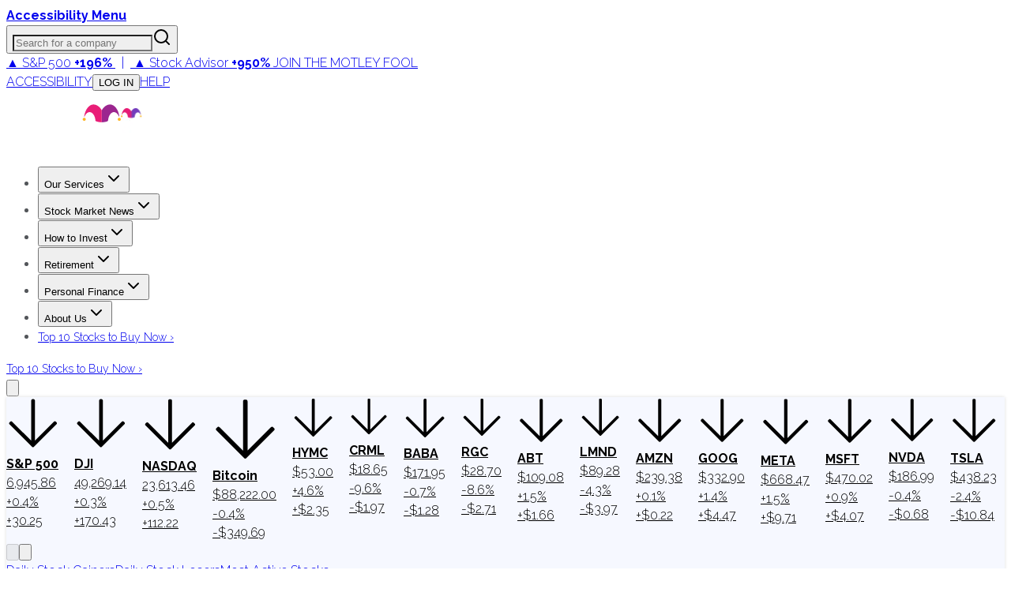

--- FILE ---
content_type: application/javascript
request_url: https://html-load.cc/script/d3d3LmZvb2wuY29t.js
body_size: 159649
content:
// 
!function(){function a2P(t,e){const n=a2r();return(a2P=function(t,e){return n[t-=355]})(t,e)}function a2r(){const t=["JSON_stringify","consumeUntilExclamationMarkOrSemicolon","dppx","b2lscjg3dDZnMXFiejVlZjRodnB5Y3VqbXgzbndzMDJrOQ==","/getconfig/sodar","media.net","auto|baseline|before-edge|text-before-edge|middle|central|after-edge|text-after-edge|ideographic|alphabetic|hanging|mathematical","electron","shift","Element_classList","insertList","channel","lvmin","CSSMozDocumentRule","[AdBlockDetector] Cosmetic adblock detected","innerHeight","border-box|padding-box|content-box","compareByGeneratedPositionsDeflatedNoLine","[<bg-layer> ,]* <final-bg-layer>","r script executed more than once","trident","<'border-style'>","MSG_ACK_INVISIBLE","ups.analytics.yahoo.com","permissions","max-age","zemanta.com","$cdc_asdjflasutopfhvcZLmcf","normal|multiply|screen|overlay|darken|lighten|color-dodge|color-burn|hard-light|soft-light|difference|exclusion|hue|saturation|color|luminosity","<custom-property-name>","nowrap|wrap|wrap-reverse","[<angular-color-stop> [, <angular-color-hint>]?]# , <angular-color-stop>","compareByGeneratedPositionsInflated","_generateSourcesContent","eDhiM2xuMWs5bWNlaXM0dTB3aGpveXJ6djVxZ3RhcGYyNw==","visit","AccentColor|AccentColorText|ActiveText|ButtonBorder|ButtonFace|ButtonText|Canvas|CanvasText|Field|FieldText|GrayText|Highlight|HighlightText|LinkText|Mark|MarkText|SelectedItem|SelectedItemText|VisitedText","add",".end","cooktoria.com","argument name is invalid","Document_querySelectorAll","auto|thin|none","response","Terminate - not active","KAlFSENfO3MvLldnTmZWbCB6OU1ZaFF9VGo6SkZVUykj","side_ad","LklwPnN6SjhFd2FoWU0vdjt5S2M9ZgooW19UIHEzbk9T"," or hex digit","cancelAnimationFrame","4rctxuG","label","sunderlandecho.com","counters( <counter-name> , <string> , <counter-style>? )","gpt-geniee","layer( <layer-name> )",'"inventories"',"aXRoYw==","sizes","content-box|padding-box|border-box|fill-box|stroke-box|view-box","none|both|horizontal|vertical|block|inline","yellowblue.io","closest-side|closest-corner|farthest-side|farthest-corner|sides","brainlyads.com","linear|<cubic-bezier-timing-function>|<step-timing-function>","<transform-function>+","getBoundingClientRect","components","allowInterstitial","/health-check","cdn.nidan.d2c.ne.jp","parentElement","as-empty-bidder","insurads.com","[none|<single-transition-property>]||<time>||<easing-function>||<time>||<transition-behavior-value>","onlyForAsTest","writable","serif|sans-serif|system-ui|cursive|fantasy|math|monospace","intervalId","getElementsByClassName","N is expected","[none|<keyframes-name>]#","Type of node should be an Object","consume","<'margin-right'>","IdSelector","<line-width>","QjggL1k5b11WSENfcDN5dApoVE9OaTVxNklHLXI9Mmcl","domain","paint( <ident> , <declaration-value>? )","Multiplier","XMLHttpRequest_open","addProperty_","ads-","[[auto|<length-percentage>]{1,2}]#","rotate3d( <number> , <number> , <number> , [<angle>|<zero>] )","stndz-","Invalid protect url prefix: ","CAN_content","logCmpBlockingStatus","c204ZmtocndhOTR5MGV1cGoybnEx","decorator","Url","svh","offset",'meta[name="as-event-handler-added"]',"loc","<mf-plain>|<mf-boolean>|<mf-range>","space-between|space-around|space-evenly|stretch","gpt_requested_time","last","j7p.jp","start|end|center|baseline|stretch","stickyads","[normal|<length-percentage>|<timeline-range-name> <length-percentage>?]#","hue-rotate( <angle> )","reduce","HTMLScriptElement_src","_serializeMappings","scanSpaces","all|<custom-ident>","scroll|fixed|local","none|<url>","__fr","descriptors","; Partitioned","only","peek","3lift.com","querySelectorAll","cmpStatus","Object","matchAtrulePrelude","edg/","_as_prehooked_functions","auto|text|none|contain|all","startColumn","<declaration>? [; <page-body>]?|<page-margin-box> <page-body>","isVisibleNode","<grid-line>","jsHeapSizeLimit","Reflect","ads.nicovideo.jp","buildID","<combinator>? <complex-real-selector>","none|<color>|<url> [none|<color>]?|context-fill|context-stroke","trvdp.com","device-cmyk( <cmyk-component>{4} [/ [<alpha-value>|none]]? )","rtt",'"><\/script>',"numeric-only|allow-keywords","port2","gpt-andbeyond","VHNwektcVnZMMzkpOlBSYTh4Oy51ZyhgdD93XTZDT2ZGMQ==","grad","apcnf","adfit","cnlwYQ==","sussexexpress.co.uk","_sourcesContents","<shape>|auto","'.' <ident-token>","window.as_location","<composite-style>#","UNKNOWN","auto|none|enabled|disabled","generic( kai )|generic( fangsong )|generic( nastaliq )","fetch: ","round( <rounding-strategy>? , <calc-sum> , <calc-sum> )","data-target","<number>","M2Jwa2ltZnZ4ZTcxNm56b3lydzBxNTI=","getType","visibility","split","<shape-box>|fill-box|stroke-box|view-box","List<","Yzc4NjNxYnNtd3k1NG90bmhpdjE=","addIframeVisibilityCheckHandler","sourceContentFor","default|menu|tooltip|sheet|none","$1   ","cache_adblock_circumvent_score","HTMLMetaElement_httpEquiv","protectedHeader","option priority is invalid","__fpjs_d_m","privacy-center.org","wpsstaticieplsg.b-cdn.net","analytics","admiral","` should contain a prelude","getItem","createSingleNodeList","auto-add|add( <integer> )|<integer>","liadm.com","none|path( <string> )","auto|sRGB|linearRGB","scanNumber","Vertical line is expected","syntax","defer","<complex-real-selector-list>","<'top'>"," used missed syntax definition ","denied","<url>|<string>","minmax( [<length-percentage>|min-content|max-content|auto] , [<length-percentage>|<flex>|min-content|max-content|auto] )","<'container-name'> [/ <'container-type'>]?","!boolean-group","adwallpaper","none|all|<dashed-ident>#","Number sign is not allowed","getOutOfPage","charAt","Terminate - not allowed running in iframe","<transition-behavior-value>#","matched","allowRunInIframe","pluginsLength","http://localhost","no-limit|<integer>","data-meta","https://prg.smartadserver.com/prebid/v1","_phantom","Document_getElementsByClassName","Name is expected","go.affec.tv",'" as-key="',"currentScript","none|[<svg-length>+]#","dXNqbDRmaHdicHIzaXl6NXhnODZtOWV2Y243b2swYTIxdA==","ZT9gM0FVPDJaWzsJaUpFRlYnfFBhOFQ1ai0udiA6cSNIKQ==","asin( <calc-sum> )","normal|ultra-condensed|extra-condensed|condensed|semi-condensed|semi-expanded|expanded|extra-expanded|ultra-expanded",".get","<number>|<dimension>|<ident>|<ratio>","PerformanceResourceTiming_encodedBodySize","https://html-load.com","isInIframe","shouldApplyGdpr","MW53c3I3dms4ZmgwbDN1dDkyamlncXg2ejQ1Y3BibXlv","https://www.google.com","as_adblock","navigator.appVersion is undefined","Terminate - not registered in db","sdkVersion","__fxdriver_evaluate","RegExp_exec","none|[[filled|open]||[dot|circle|double-circle|triangle|sesame]]|<string>","webkit","[left|center|right|<length-percentage>] [top|center|bottom|<length-percentage>]","[auto|<integer>]{1,3}","translate( <length-percentage> , <length-percentage>? )","is_admiral_active","limit","coupang","8573741755808484570000","anymind","dmJybDRzN3U5ZjhuejVqcHFpMG13dGU2Y3loYWcxM294","src","none|[fill|fill-opacity|stroke|stroke-opacity]#","ids","https://fb.content-loader.com","custom","Mismatch","adsinteractive","lvi","decodeUrl","selector","google_ads","History","auto|fixed","[common-ligatures|no-common-ligatures]","<display-outside>?&&[flow|flow-root]?&&list-item","aditude","bad-string-token","sourcesContent","for","visible|hidden|clip|scroll|auto","direction","dvi","rgb( <percentage>{3} [/ <alpha-value>]? )|rgb( <number>{3} [/ <alpha-value>]? )|rgb( <percentage>#{3} , <alpha-value>? )|rgb( <number>#{3} , <alpha-value>? )","isElementDisplayNoneImportant","mustIncludeStrings","<single-animation>#","_mappings","c3hwMlc5IC0zT25TJjdIPXJWNEQ7VFthdyFdTUFJL31MbA==","HTMLImageElement",'link[rel="stylesheet"][href*="',"ads-twitter.com","<number-one-or-greater>","Percent sign is expected","android","avt","readable","adm","tokenType","document.documentElement is undefined","[[left|center|right|top|bottom|<length-percentage>]|[left|center|right|<length-percentage>] [top|center|bottom|<length-percentage>]|[center|[left|right] <length-percentage>?]&&[center|[top|bottom] <length-percentage>?]]","fromArray","gpt-publisher","aweber.com","radial-gradient( [<ending-shape>||<size>]? [at <position>]? , <color-stop-list> )","HTMLIFrameElement_contentWindow","HTMLAnchorElement_pathname","<box>|margin-box","auto|crisp-edges|pixelated|optimizeSpeed|optimizeQuality|<-non-standard-image-rendering>","Spaces","entries","4432016SPSLyK","equals","ops","getAdUnitPath","MSG_SYN","explicit","[auto|reverse]||<angle>","none|<track-list>|<auto-track-list>|subgrid <line-name-list>?","tagan.adlightning.com","Unknown property","hasFocus","CSSStyleSheet_insertRule","normal|[light|dark|<custom-ident>]+&&only?","<url>+","message","documentElement","osano.com","layer","urlRegex","static|relative|absolute|sticky|fixed|-webkit-sticky","overlay|-moz-scrollbars-none|-moz-scrollbars-horizontal|-moz-scrollbars-vertical|-moz-hidden-unscrollable","reserved1Output","ownerNode","c2shb.pubgw.yahoo.com","<string> [<integer>|on|off]?","[( <scope-start> )]? [to ( <scope-end> )]?","start|end|center|justify|distribute|stretch","item doesn't belong to list","none|chained","text_ads","POST","original","[from-image||<resolution>]&&snap?","<mf-name>","str","Ratio","Hyphen minus"," is not a constructor or null","resize","sameSite","px-cloud.net","normal|none|[<common-lig-values>||<discretionary-lig-values>||<historical-lig-values>||<contextual-alt-values>]","admaru.net","__as_rej","cesoirtv.com","<symbol> <symbol>?","isEncodedId","symplr","getSlotId","HTMLAnchorElement","gpt-nextmillenium","syntaxStack","as-extra","wdioElectron","terms","matchMedia","none|<filter-function-list>|<-ms-filter-function-list>","[data-ad-client]","stpd.cloud","opera","<'margin'>","visible","auto|from-font|[under||[left|right]]","<number-percentage>{1,4}&&fill?","ayads.co","properties","lvmax","<html><head></head><body></body></html>","dVY2fSlRJz9Ee1NlQU1YNDtFZg==","cmpStr","high","invalid protect-id key: ","document.documentElement.getAttributeNames is not a function","HTML","distinctiveProps","content|<'width'>","as_inventory_id",", scrollY: ","silent|[[x-soft|soft|medium|loud|x-loud]||<decibel>]","Terminate - bot detected","tcString","umogames.com","ZGdnbg==","auto|<string>","option path is invalid","botKind","removeProperty","<length>|auto","auto|avoid|avoid-page|avoid-column|avoid-region","ReadableStream","<integer>","fields","ui-serif|ui-sans-serif|ui-monospace|ui-rounded","<'caret-color'>||<'caret-shape'>","slice|clone","getId",'[data-id^="div-gpt-ad"]',"`, expected `","responseXML","Nm52OGNqZ3picXMxazQ5d2x4NzUzYWU=","[auto|block|swap|fallback|optional]","[object Intl]","getRandomValues","<keyframe-block>+","window.external.toString is not a function","getNode","firefox_etp_enabled","argument val is invalid","https://consent.manchesterworld.uk","[[left|center|right|span-left|span-right|x-start|x-end|span-x-start|span-x-end|x-self-start|x-self-end|span-x-self-start|span-x-self-end|span-all]||[top|center|bottom|span-top|span-bottom|y-start|y-end|span-y-start|span-y-end|y-self-start|y-self-end|span-y-self-start|span-y-self-end|span-all]|[block-start|center|block-end|span-block-start|span-block-end|span-all]||[inline-start|center|inline-end|span-inline-start|span-inline-end|span-all]|[self-block-start|center|self-block-end|span-self-block-start|span-self-block-end|span-all]||[self-inline-start|center|self-inline-end|span-self-inline-start|span-self-inline-end|span-all]|[start|center|end|span-start|span-end|span-all]{1,2}|[self-start|center|self-end|span-self-start|span-self-end|span-all]{1,2}]","__tcfapi not found within timeout","as_json_modifier",", y: ","googletag cmd unshift failed : ","tan( <calc-sum> )","getCategoryExclusions","onWhiteSpace","pub_728x90"," requestBids.before hook: ","bind","Window_fetch","media-amazon.com","matchDeclaration","cache_is_blocking_ads","[<'offset-position'>? [<'offset-path'> [<'offset-distance'>||<'offset-rotate'>]?]?]! [/ <'offset-anchor'>]?","first","__hooked","[<line-names>? [<fixed-size>|<fixed-repeat>]]* <line-names>? <auto-repeat> [<line-names>? [<fixed-size>|<fixed-repeat>]]* <line-names>?","googMsgType","sidead","e|pi|infinity|-infinity|NaN","forceBraces","mimeTypes","__$webdriverAsyncExecutor","Element_setAttribute","initLogMessageHandler","` is missed","blockAdUnitPath","parseCustomProperty","-src","feature","comma-token","chained|none","originalUrl","LayerList","TopLevelCss","<'rest-before'> <'rest-after'>?","deep","dyv1bugovvq1g.cloudfront.net","-ad","Terminate - non-auto-recovery","auto|always|avoid|left|right|recto|verso","bXRlcWgweXM2MnAxZnhqNTg5cm80YXVuemxpZzNjN3diaw==","<ident-token>|<function-token> <any-value>? )","ccgateway.net","Unknown type","brandmetrics.com","rad","<ray()>|<url>|<basic-shape>","none|<length-percentage>|min-content|max-content|fit-content|fit-content( <length-percentage> )|stretch|<-non-standard-size>","some","active","callPhantom","_ad","<complex-real-selector>#","NGJvdjI4c3lxN3hhY2VnNjVmbTA5cnQzbGlobmt1empwMQ==","rawMessage"," undefined","normal|italic|oblique <angle>?","b3U3ZXJjdnc5bDAxeWdobmZpcDY4NWJ6eHF0YWszc2ptNA==","hash-token","cancelIdleCallback","https://pagead2.googlesyndication.com/gampad/ads","charCodeAt","pbjs","webGL",'[class^="div-gpt-ad"]',"cssTargetRegex","df-srv.de","1rx.io","from","HTMLLinkElement_href","ddg/","mfadsrvr.com","normal|<feature-tag-value>#","attributionsrc=","; HttpOnly","setImmediate","stringify",'meta[name="as-tester-handler-added"]',"window.parent._df.t","Node_insertBefore","<color>{1,4}","MyV0CXsycmNrZnlYUl0/TksmL0ZndztUU01tbi03X2lVLg==","keepOriginalAcceptableAds","Group","__as_ready_resolve","createContextualFragment","<'inset-inline'>","visible|auto|hidden","appsflyer.com","minutemedia","BatteryManager","<ident>|<function-token> <any-value> )","CSSStyleDeclaration_setProperty","QiBjMQkzRlklPGZfYjJsdV44Wk5DeiNHJ3ZXTTdyJlE9","/main.html","reserved2Output","pluginsArray","https://mp.4dex.io/prebid","number","SharedStorageWorklet_addModule","czN6Ym85YWhnZjdsazV5MGN1bXJwcW53eDZpNGpldnQy","addAtrule_","bnh6bg==","Type","cultureg","false","messageId","Analytics.event(","encodeId","<time>|<percentage>","scroll( [<axis>||<scroller>]? )","lr-tb|rl-tb|tb-rl|lr|rl|tb","YmphM3prZnZxbHRndTVzdzY3OG4=","a2AoNTl3aikie2c+c1xvNlRpQXgKTFA/cWFwdDBdLUl5ZQ==","<time>|none|x-weak|weak|medium|strong|x-strong","delete","insertAdjacentElement","optimize-contrast|-moz-crisp-edges|-o-crisp-edges|-webkit-optimize-contrast","whitespace-token","ad.360yield-basic.com","getTime","<number-percentage>{1,4} fill?","gpt-adsinteractive","internet_explorer","agkn.com","__rgst_cb","cachedResultIsInAdIframe","insert","chromium","smartadserver.com","[getDecodedLocation] failed to find decoded location","do69ll745l27z.cloudfront.net","thatgossip.com","N3o+Z317L1cjYGNbWlQmc0k8Mi1oYUtYWW4Kbyl4U0ZB","top|bottom|block-start|block-end|inline-start|inline-end","expression","replaceChild","sourceMap","ZndiaA==","OutOfPageFormat","eVw2WmcxcW1ea3pjJ3woWWlvUiI+Rgo=","name",'<html><head><script src="',"gpt-interworks","function ","cWJ1dw==","<'text-decoration-line'>||<'text-decoration-style'>||<'text-decoration-color'>||<'text-decoration-thickness'>","none|<transform-list>","httponly","clean","visible|hidden","navigator.connection.rtt is undefined","cssRules","srgb|srgb-linear|display-p3|a98-rgb|prophoto-rgb|rec2020|lab|oklab|xyz|xyz-d50|xyz-d65","not <media-in-parens>","<number-zero-one>","_sorted","isNameCharCode","https://fb.css-load.com","disallowEmpty","idFilter","doctype","dXl5aw==",'[name^="google_ads_iframe"]',"width|height|block|inline|self-block|self-inline","forEachRight","[CMP Log] Error: ","<complex-selector-unit> [<combinator>? <complex-selector-unit>]*","isElementDisplayNone","<'inset-block'>","Rzc1MmVgTFh4J1ptfTk8CXs/Rg==","start","WebKitMediaKeys","headless_chrome","exclusionRules","Failed to get encoded-id version: encoded-id is empty","throw","Unsupported version: ","boolean-expr","number-token","BotDetector.detect can't be called before BotDetector.collect","cqmin","auto|none|visiblePainted|visibleFill|visibleStroke|visible|painted|fill|stroke|all|inherit","adshield_apply","intrinsic|min-intrinsic|-webkit-fill-available|-webkit-fit-content|-webkit-min-content|-webkit-max-content|-moz-available|-moz-fit-content|-moz-min-content|-moz-max-content","a-mx.com","exec","Terminate - keep original acceptable ads","RTCEncodedAudioFrame","tel:","releaseCursor","/\\r\\n/g","in [<rectangular-color-space>|<polar-color-space> <hue-interpolation-method>?|<custom-color-space>]","https://hbopenbid.pubmatic.com/translator","selectorsToForceProtect","[<'outline-width'>||<'outline-style'>||<'outline-color'>]","_ignoreInvalidMapping","<grid-line> [/ <grid-line>]{0,3}","findAllFragments","from|to|<percentage>|<timeline-range-name> <percentage>","<target-counter()>|<target-counters()>|<target-text()>","min","blocked_script_cache","Document_getElementsByTagName","marker-mid","googletagservices.com","HTMLTableRowElement","supports","applyRatio","ltr|rtl","SharedStorageWorklet","$chrome_asyncScriptInfo","cache_isbot","<'border-width'>||<'border-style'>||<color>","arrayBuffer","memoryLimitThreshold","TkduRThhX3kuRmpZTz00dzNdcDc=","https://tlx.3lift.com/header/auction","ad.smaato.net"," is blocked.","forEach","String","<single-animation-direction>#","[data-ad-slot]","/cdn/adx/open/integration.html","normal|<number>|<length>|<percentage>","<'flex-basis'>","['~'|'|'|'^'|'$'|'*']? '='","https://ib.adnxs.com/ut/v3/prebid","findValueFragments","<'margin-left'>","<'border-bottom-left-radius'>","not <query-in-parens>|<query-in-parens> [[and <query-in-parens>]*|[or <query-in-parens>]*]","[<string>|contents|<image>|<counter>|<quote>|<target>|<leader()>|<attr()>]+","snapInterval( <percentage> , <percentage> )|snapList( <percentage># )","richaudience.com","as_handler_set","navigator.mimeTypes is undefined","shardingIndex","aWQ=","referrerPolicy","[<compound-selector>? <pseudo-compound-selector>*]!","<id-selector>|<class-selector>|<attribute-selector>|<pseudo-class-selector>","fill|contain|cover|none|scale-down","Range_createContextualFragment","HTMLElement","w2g","\n  syntax: ","HTMLSourceElement","domain switch: ignore","saturate( <number-percentage> )","none","e2VGJU9YclEyPm5wM0pOXTQ3dQ==","ay.delivery","skipSC","https://html-load.cc","Advertisement","normal|spell-out||digits||[literal-punctuation|no-punctuation]","<length>{1,4}","innerWidth","; Max-Age=","get","computed","Symbol","sqrt( <calc-sum> )","<feature-type> '{' <feature-value-declaration-list> '}'","recovery","indexOf","Navigator","import('","BotdError","declarators","admanmedia.com","preventDefault","PerformanceResourceTiming_transferSize","':' <pseudo-class-selector>|<legacy-pseudo-element-selector>","; SameSite=Strict","fraudSensorParams","@top-left-corner|@top-left|@top-center|@top-right|@top-right-corner|@bottom-left-corner|@bottom-left|@bottom-center|@bottom-right|@bottom-right-corner|@left-top|@left-middle|@left-bottom|@right-top|@right-middle|@right-bottom","urlRegexes","DocumentFragment_querySelector","[<string>|<url>] [layer|layer( <layer-name> )]? [supports( [<supports-condition>|<declaration>] )]? <media-query-list>?","myhomebook.de","reportToSentry","state","window","notifications","tpmn","calc( <calc-sum> )","ex.ingage.tech","secure","function a0Z(e,Z){const L=a0e();return a0Z=function(w,Q){w=w-0xf2;let v=L[w];return v;},a0Z(e,Z);}function a0e(){const eD=['onload','as_','526myoEGc','push','__sa_','__as_ready_resolve','__as_rej','addEventListener','LOADING','XMLHttpRequest','entries','getOwnPropertyDescriptor','_as_prehooked_functions','status','script_onerror','__fr','xhr_defer','href','isAdBlockerDetected','length','then','8fkpCwc','onerror','apply','readyState','_as_prehooked','set','__as_new_xhr_data','Window','catch','charCodeAt','location','document','onreadystatechange','__as_xhr_open_args','_as_injected_functions','DONE','open','toLowerCase','handleEvent','defineProperty','name','54270lMbrbp','__as_is_xhr_loading','prototype','decodeURIComponent','contentWindow','EventTarget','407388pPDlir','__as_xhr_onload','collect','get','call','JSON','setAttribute','Element','btoa','__as_is_ready_state_change_loading','GET','4281624sRJEmx','__origin','currentScript','1433495pfzHcj','__prehooked','1079200HKAVfx','window','error','687boqfKv','fetch','load','1578234UbzukV','function','remove','hostname','adshield'];a0e=function(){return eD;};return a0e();}(function(e,Z){const C=a0Z,L=e();while(!![]){try{const w=-parseInt(C(0x10a))/0x1*(-parseInt(C(0x114))/0x2)+-parseInt(C(0xf7))/0x3+-parseInt(C(0x127))/0x4*(parseInt(C(0x13c))/0x5)+parseInt(C(0x10d))/0x6+parseInt(C(0x105))/0x7+parseInt(C(0x107))/0x8+-parseInt(C(0x102))/0x9;if(w===Z)break;else L['push'](L['shift']());}catch(Q){L['push'](L['shift']());}}}(a0e,0x24a95),((()=>{'use strict';const m=a0Z;const Z={'HTMLIFrameElement_contentWindow':()=>Object[m(0x11d)](HTMLIFrameElement[m(0xf3)],m(0xf5)),'XMLHttpRequest_open':()=>Q(window,m(0x11b),m(0x137)),'Window_decodeURIComponent':()=>Q(window,m(0x12e),m(0xf4)),'Window_fetch':()=>Q(window,m(0x12e),m(0x10b)),'Element_setAttribute':()=>Q(window,m(0xfe),m(0xfd)),'EventTarget_addEventListener':()=>Q(window,m(0xf6),m(0x119))},L=m(0x116)+window[m(0xff)](window[m(0x131)][m(0x123)]),w={'get'(){const R=m;return this[R(0xf9)](),window[L];},'collectOne'(v){window[L]=window[L]||{},window[L][v]||(window[L][v]=Z[v]());},'collect'(){const V=m;window[L]=window[L]||{};for(const [v,l]of Object[V(0x11c)](Z))window[L][v]||(window[L][v]=l());}};function Q(v,l,X){const e0=m;var B,s,y;return e0(0x108)===l[e0(0x138)]()?v[X]:e0(0x132)===l?null===(B=v[e0(0x132)])||void 0x0===B?void 0x0:B[X]:e0(0xfc)===l?null===(s=v[e0(0xfc)])||void 0x0===s?void 0x0:s[X]:null===(y=v[l])||void 0x0===y||null===(y=y[e0(0xf3)])||void 0x0===y?void 0x0:y[X];}((()=>{const e2=m;var v,X,B;const y=W=>{const e1=a0Z;let b=0x0;for(let O=0x0,z=W[e1(0x125)];O<z;O++){b=(b<<0x5)-b+W[e1(0x130)](O),b|=0x0;}return b;};null===(v=document[e2(0x104)])||void 0x0===v||v[e2(0x10f)]();const g=function(W){const b=function(O){const e3=a0Z;return e3(0x113)+y(O[e3(0x131)][e3(0x110)]+e3(0x11e));}(W);return W[b]||(W[b]={}),W[b];}(window),j=function(W){const b=function(O){const e4=a0Z;return e4(0x113)+y(O[e4(0x131)][e4(0x110)]+e4(0x135));}(W);return W[b]||(W[b]={}),W[b];}(window),K=e2(0x113)+y(window[e2(0x131)][e2(0x110)]+e2(0x12b));(X=window)[e2(0x117)]||(X[e2(0x117)]=[]),(B=window)[e2(0x118)]||(B[e2(0x118)]=[]);let x=!0x1;window[e2(0x117)][e2(0x115)](()=>{x=!0x0;});const E=new Promise(W=>{setTimeout(()=>{x=!0x0,W();},0x1b5d);});function N(W){return function(){const e5=a0Z;for(var b=arguments[e5(0x125)],O=new Array(b),z=0x0;z<b;z++)O[z]=arguments[z];return x?W(...O):new Promise((k,S)=>{const e6=e5;W(...O)[e6(0x126)](k)[e6(0x12f)](function(){const e7=e6;for(var f=arguments[e7(0x125)],q=new Array(f),A=0x0;A<f;A++)q[A]=arguments[A];E[e7(0x126)](()=>S(...q)),window[e7(0x118)][e7(0x115)]({'type':e7(0x10b),'arguments':O,'errArgs':q,'reject':S,'resolve':k});});});};}const I=W=>{const e8=e2;var b,O,z;return e8(0x101)===(null===(b=W[e8(0x134)])||void 0x0===b?void 0x0:b[0x0])&&0x0===W[e8(0x11f)]&&((null===(O=W[e8(0x134)])||void 0x0===O?void 0x0:O[e8(0x125)])<0x3||!0x1!==(null===(z=W[e8(0x134)])||void 0x0===z?void 0x0:z[0x2]));},M=()=>{const e9=e2,W=Object[e9(0x11d)](XMLHttpRequest[e9(0xf3)],e9(0x133)),b=Object[e9(0x11d)](XMLHttpRequest[e9(0xf3)],e9(0x12a)),O=Object[e9(0x11d)](XMLHttpRequestEventTarget[e9(0xf3)],e9(0x128)),z=Object[e9(0x11d)](XMLHttpRequestEventTarget[e9(0xf3)],e9(0x112));W&&b&&O&&z&&(Object[e9(0x13a)](XMLHttpRequest[e9(0xf3)],e9(0x133),{'get':function(){const ee=e9,k=W[ee(0xfa)][ee(0xfb)](this);return(null==k?void 0x0:k[ee(0x103)])||k;},'set':function(k){const eZ=e9;if(x||!k||eZ(0x10e)!=typeof k)return W[eZ(0x12c)][eZ(0xfb)](this,k);const S=f=>{const eL=eZ;if(this[eL(0x12a)]===XMLHttpRequest[eL(0x136)]&&I(this))return this[eL(0x100)]=!0x0,E[eL(0x126)](()=>{const ew=eL;this[ew(0x100)]&&(this[ew(0x100)]=!0x1,k[ew(0xfb)](this,f));}),void window[eL(0x118)][eL(0x115)]({'type':eL(0x122),'callback':()=>(this[eL(0x100)]=!0x1,k[eL(0xfb)](this,f)),'xhr':this});k[eL(0xfb)](this,f);};S[eZ(0x103)]=k,W[eZ(0x12c)][eZ(0xfb)](this,S);}}),Object[e9(0x13a)](XMLHttpRequest[e9(0xf3)],e9(0x12a),{'get':function(){const eQ=e9;var k;return this[eQ(0x100)]?XMLHttpRequest[eQ(0x11a)]:null!==(k=this[eQ(0x12d)])&&void 0x0!==k&&k[eQ(0x12a)]?XMLHttpRequest[eQ(0x136)]:b[eQ(0xfa)][eQ(0xfb)](this);}}),Object[e9(0x13a)](XMLHttpRequestEventTarget[e9(0xf3)],e9(0x128),{'get':function(){const ev=e9,k=O[ev(0xfa)][ev(0xfb)](this);return(null==k?void 0x0:k[ev(0x103)])||k;},'set':function(k){const el=e9;if(x||!k||el(0x10e)!=typeof k)return O[el(0x12c)][el(0xfb)](this,k);const S=f=>{const er=el;if(I(this))return this[er(0xf2)]=!0x0,E[er(0x126)](()=>{const eX=er;this[eX(0xf2)]&&(this[eX(0xf2)]=!0x1,k[eX(0xfb)](this,f));}),void window[er(0x118)][er(0x115)]({'type':er(0x122),'callback':()=>(this[er(0xf2)]=!0x1,k[er(0xfb)](this,f)),'xhr':this});k[er(0xfb)](this,f);};S[el(0x103)]=k,O[el(0x12c)][el(0xfb)](this,S);}}),Object[e9(0x13a)](XMLHttpRequestEventTarget[e9(0xf3)],e9(0x112),{'get':function(){const eB=e9;return z[eB(0xfa)][eB(0xfb)](this);},'set':function(k){const es=e9;if(x||!k||es(0x10e)!=typeof k)return z[es(0x12c)][es(0xfb)](this,k);this[es(0xf8)]=k,this[es(0x119)](es(0x109),S=>{const ey=es;I(this)&&window[ey(0x118)][ey(0x115)]({'type':ey(0x122),'callback':()=>{},'xhr':this});}),z[es(0x12c)][es(0xfb)](this,k);}}));};function P(W){return function(){const eg=a0Z;for(var b=arguments[eg(0x125)],O=new Array(b),z=0x0;z<b;z++)O[z]=arguments[z];return this[eg(0x134)]=O,W[eg(0x129)](this,O);};}function Y(W,b,O){const et=e2,z=Object[et(0x11d)](W,b);if(z){const k={...z,'value':O};delete k[et(0xfa)],delete k[et(0x12c)],Object[et(0x13a)](W,b,k);}else W[b]=O;}function D(W,b,O){const ej=e2,z=W+'_'+b,k=w[ej(0xfa)]()[z];if(!k)return;const S=ej(0x108)===W[ej(0x138)]()?window:ej(0x132)===W?window[ej(0x132)]:ej(0xfc)===W?window[ej(0xfc)]:window[W][ej(0xf3)],f=function(){const eK=ej;for(var A=arguments[eK(0x125)],U=new Array(A),F=0x0;F<A;F++)U[F]=arguments[F];try{const J=j[z];return J?J[eK(0xfb)](this,k,...U):k[eK(0xfb)](this,...U);}catch(G){return k[eK(0xfb)](this,...U);}},q=O?O(f):f;Object[ej(0x13a)](q,ej(0x13b),{'value':b}),Object[ej(0x13a)](q,ej(0x106),{'value':!0x0}),Y(S,b,q),window[ej(0x117)][ej(0x115)](()=>{const ex=ej;window[ex(0x111)]&&!window[ex(0x111)][ex(0x124)]&&S[b]===q&&Y(S,b,k);}),g[z]=q;}window[K]||(w[e2(0xf9)](),D(e2(0x11b),e2(0x137),P),D(e2(0xfe),e2(0xfd)),D(e2(0x12e),e2(0x10b),N),(function(){const eN=e2,W=(z,k)=>new Promise((S,f)=>{const eE=a0Z,[q]=k;q[eE(0x121)]?f(k):(E[eE(0x126)](()=>f(k)),z[eE(0x119)](eE(0x10c),()=>S()),window[eE(0x118)][eE(0x115)]({'type':eE(0x120),'reject':()=>f(k),'errArgs':k,'tag':z}));}),b=Object[eN(0x11d)](HTMLElement[eN(0xf3)],eN(0x128));Object[eN(0x13a)](HTMLElement[eN(0xf3)],eN(0x128),{'get':function(){const eI=eN,z=b[eI(0xfa)][eI(0xfb)](this);return(null==z?void 0x0:z[eI(0x103)])||z;},'set':function(z){const eo=eN;var k=this;if(x||!(this instanceof HTMLScriptElement)||eo(0x10e)!=typeof z)return b[eo(0x12c)][eo(0xfb)](this,z);const S=function(){const ei=eo;for(var f=arguments[ei(0x125)],q=new Array(f),A=0x0;A<f;A++)q[A]=arguments[A];return W(k,q)[ei(0x12f)](U=>z[ei(0x129)](k,U));};S[eo(0x103)]=z,b[eo(0x12c)][eo(0xfb)](this,S);}});const O=EventTarget[eN(0xf3)][eN(0x119)];EventTarget[eN(0xf3)][eN(0x119)]=function(){const eM=eN;for(var z=this,k=arguments[eM(0x125)],S=new Array(k),f=0x0;f<k;f++)S[f]=arguments[f];const [q,A,...U]=S;if(x||!(this instanceof HTMLScriptElement)||eM(0x109)!==q||!(A instanceof Object))return O[eM(0xfb)](this,...S);const F=function(){const eP=eM;for(var J=arguments[eP(0x125)],G=new Array(J),H=0x0;H<J;H++)G[H]=arguments[H];return W(z,G)[eP(0x12f)](T=>{const eY=eP;eY(0x10e)==typeof A?A[eY(0x129)](z,T):A[eY(0x139)](...T);});};O[eM(0xfb)](this,q,F,...U);};}()),M(),window[K]=!0x0);})());})()));","domain switch: no src attribute","setTimeout","none|railed","_sources","protectHtml","[<angle>|<side-or-corner>]? , <color-stop-list>","collapse|separate","args","pagead2.googlesyndication.com","auto|<length>","trys","rubiconproject.com","getConsentMetadata","AdThrive_","errorTrace","[<'scroll-timeline-name'>||<'scroll-timeline-axis'>]#","<'left'>","[AdBlockDetector] page unloaded while checking request block. ","<noscript>","originalHostname","closest-side|closest-corner|farthest-side|farthest-corner|contain|cover","Timed out waiting for consent readiness","eventStatus","repeating-linear-gradient( [<angle>|to <side-or-corner>]? , <color-stop-list> )","Blocked interstial slot define:","hadron.ad.gt","focus","neoera-cdn.relevant-digital.com","alpha|luminance|match-source","pubads","ping","isAbsolute","getFirstListNode","<forgiving-selector-list>","video","blocking_ads","instance","arkadium-aps-tagan.adlightning.com","tb|rl|bt|lr","pbjsList","tagNameFilter","pipeThrough","<'-ms-scroll-snap-type'> <'-ms-scroll-snap-points-y'>",".start","ease|ease-in|ease-out|ease-in-out|cubic-bezier( <number [0,1]> , <number> , <number [0,1]> , <number> )","\n--","windowExternal","prev_scp","impactify.media","navigator","https://consent.sussexexpress.co.uk","null","at-keyword-token","none|[crop||cross]","[pack|next]||[definite-first|ordered]","attr( <attr-name> <type-or-unit>? [, <attr-fallback>]? )","out_of_page","resolve","colon-token","element out of viewable window","gpt-adshield","attributeValueKeys","Window_fetchLater","recovery_adm_click_ar","Element_removeAttribute","isActive","as-event-handler-added","isVisibleDocument","as-tester-handler-added","language",'div[aria-label="Ads"]',"none|<length>","Dimension","InE0CkozZmtaaGombHRgd0g1MFQ9J2d8KEVQW0ItUVlE","auto? [none|<length>]","as-revalidator","lch( [<percentage>|<number>|none] [<percentage>|<number>|none] [<hue>|none] [/ [<alpha-value>|none]]? )","concat","allow-scripts","northantstelegraph.co.uk","limit_memory_filter","dable","skipWs","<mask-layer>#","lookupNonWSType","isDelim","matchAtruleDescriptor","_as_injected_functions","adthrive-","\n  --------","INTERSTITIAL","content-box|border-box|fill-box|stroke-box|view-box","prepend","parseInt","as-check-script-blocked-ready","( <media-condition> )|<media-feature>|<general-enclosed>","adsrvr.org","[<integer [0,∞]> <absolute-color-base>]#","skin_wrapper","; Priority=Low","autobild.de","selectorList","https://cdn.privacy-mgmt.com",'<div class="CAN_content">',"Element_getAttribute","auto|[over|under]&&[right|left]?","<'list-style-type'>||<'list-style-position'>||<'list-style-image'>","microad.net","selectors","display none excluding pro","_skipValidation","AnPlusB","Identifier is expected","decode","repeating-conic-gradient( [from <angle>]? [at <position>]? , <angular-color-stop-list> )","api.reurl.co.kr","<'padding-left'>","custom-ident","httpEquiv","insertRule","target-text( [<string>|<url>] , [content|before|after|first-letter]? )","<'min-inline-size'>","; SameSite=Lax","O2ZlUVhcLk54PHl9MgpVOWJJU0wvNmkhWXUjQWh8Q15a","gpt-anymind","snigelweb.com","browserKind","remove","HTMLTableCellElement","[row|column]||dense","cDkxdHp4NGlic2h3ZjNxeWVuNTA2dWdvMm1rdjhscmpjNw==","data-owner","integrity","getConfig","productSub","responseURL","Bad value `","cssText","innerText","360yield.com","publisherId","matchStack","<head","Nm03a3dlM3Fhb2h1NWc0Yno4aQ==","inline-block|inline-list-item|inline-table|inline-flex|inline-grid","includes","vendor","/ivt/detect","Too many question marks","EventTarget","https://consent.yorkshirepost.co.uk","[auto|<length-percentage>]{1,2}","<'align-items'> <'justify-items'>?","<string>","privacy-mgmt.com","boundingClientRect","\\$&","parseFromString","addConnectionHandler","auto|normal|stretch|<baseline-position>|<overflow-position>? <self-position>","auto|<anchor-name>","contentsfeed.com","encodeUrl",", width: ","[<length-percentage>|left|center|right] [<length-percentage>|top|center|bottom]?","ocelot.studio","property","[AdBlockDetector] acceptable ads check target ","contrast( [<number-percentage>] )","sddan.com","HTMLTableElement","json","innovid.com","pub.network","cursor","pagead/js/dv3.js","<line-width>{1,4}","bot","intersectionRatio","<'min-height'>","start|center|end|justify","https://imasdk.googleapis.com","appendScriptElementAsync","MessageEvent_data","getDetections","checkStructure","[CMP Log] Status logged: is_cmp_blocked=","0|1","auto|wrap|nowrap","removeItem","<absolute-size>|<relative-size>|<length-percentage>","cqb","skewX( [<angle>|<zero>] )","MediaQuery","` for ","https://cmp.osano.com","<blend-mode>|plus-lighter","Token","selenium-evaluate","toString","auto|<length-percentage>",", sample_ratio=","fetch","hooking started without preframe hooking","element display none important","as_version","lexer","running|paused","toUTCString","getAdserverTargeting","addEventListener","list","skipValidation","gpt-minutemedia","adpushup.com","publift","economy|exact",'Identifier "',"pub_300x250m","display","<alpha-value>","/cou/iframe","normal|embed|isolate|bidi-override|isolate-override|plaintext|-moz-isolate|-moz-isolate-override|-moz-plaintext|-webkit-isolate|-webkit-isolate-override|-webkit-plaintext","auto|bar|block|underscore","image","frames","addModule","techbook.de","getAtruleDescriptor","asadcdn.com","_parent","cos( <calc-sum> )","crypto.getRandomValues() not supported. See https://github.com/uuidjs/uuid#getrandomvalues-not-supported","<counter-style>|<string>|none","ittpx-asia.eskimi.com",", scrollX: ","Response_url","normal|small-caps","<counter-style-name>|symbols( )","normal||[size|inline-size]","samsungbrowser","htlb.casalemedia.com","kargo-","option encode is invalid","videostep.com","svi","<color>","cmp.osano.com","/container.html","; Priority=Medium","[normal|<content-distribution>|<overflow-position>? [<content-position>|left|right]]#","<'flex-grow'>","getElementsByTagName","1nAXCDN","<counter-style-name>","sessionId","Scope","left","invalid protect-id length: ","versions","normal|<length-percentage>","isElementVisibilityHidden","<inset()>|<xywh()>|<rect()>|<circle()>|<ellipse()>|<polygon()>|<path()>","beforeunload","protectCss","<custom-ident>|<string>","ep2.adtrafficquality.google","mediaType","linear-gradient( [[<angle>|to <side-or-corner>]||<color-interpolation-method>]? , <color-stop-list> )","ACK_VISIBLE","[normal|<baseline-position>|<content-distribution>|<overflow-position>? <content-position>]#","scope","Element_insertAdjacentHTML","_prototype","https://prebid.cootlogix.com/prebid/multi/","<mask-reference>#",'[id^="gpt_ad_"]',"afterend","]-token","viously.com","addType_","cGhtMjF2OWN3NGI3M3lnbG5meG90YXpzdWo4cXJrNjUwaQ==","copy","gpt_","onetag-sys.com","unrulymedia.com","about:","auth","scaleX( [<number>|<percentage>] )","gstatic.com","CSSStyleDeclaration","<box>|border|text","translate3d( <length-percentage> , <length-percentage> , <length> )","<'padding-left'>{1,2}","https://img-load.com","<keyframe-selector># { <declaration-list> }","semicolon-token","auto|never|always|<absolute-size>|<length>","ag.dns-finder.com","normal|reverse|inherit","query","as_test","is_limited_ads","/f.min.js","no-cors",".setPAAPIConfigForGPT","break","log","Function_toString","bidder","invalid protect-id prefix: ","notificationPermissions","calc(","[Profile Handler]","connatix.com","[restore-rejections] handleQueued fetch","XMLHttpRequest_responseURL","fansided.com","sin( <calc-sum> )","welt.de","not_blocking_ads","[center|[[left|right|x-start|x-end]? <length-percentage>?]!]#","auto|<color>","adapi.inlcorp.com","Failed to decode protect-id: id is empty","eX1YV11PJkdsL0N0KXNZQjgtYkY0UgpEJ3BTRTBcdS5aUA==","*[id]","text-ads","script","application/json","cmVzZXJ2ZWQxT3V0cHV0","appconsent.io","level","/gpt/setup","stylesheetUrlsToLoadBeforeHooking","1332264maemIp","text-ad","redirect.frontend.weborama.fr","__lastWatirConfirm","adform.net","advertisement-holder","setItem","[<length>{2,3}&&<color>?]","odd","decodeValues","prelude","nth","mediatradecraft.com","_isTcfNeeded","https://qa.html-load.com","getBidResponses","bml1ZTh0bXlhY2ozbDkxcTY1Znhid3pydjdwbzJnazQw","gpt-adapex","HTMLMetaElement","hash","row|row-reverse|column|column-reverse","default","<'flex-shrink'>","que","HTMLAnchorElement_ping","adClosed","( [<mf-plain>|<mf-boolean>|<mf-range>] )","<number>|<percentage>|none","nextSibling","getServices","memory","Window","closest","c3ZtbQ==","action","return","Unexpected end of input","useractioncomplete","flux.jp","rotateY( [<angle>|<zero>] )","systemLanguage","iionads.com","display none","JSON","not <supports-in-parens>|<supports-in-parens> [and <supports-in-parens>]*|<supports-in-parens> [or <supports-in-parens>]*","HTMLCanvasElement.getContext is not a function","getLocationFromList","content-security-policy","rch","omid_message_method","show|hide","gpt_limited","DisallowEmpty","getDomId","<track-size>+","getSlotElementId","collect","blocking_acceptable_ads","Destroying blocked slots : ","adscale.de","getContext","adingo.jp","yorkshirepost.co.uk","Expected ","teads.tv","match.rundsp.com","(function(){","Boolean","inline|block|horizontal|vertical","a3luYg=="," | ","external","getTokenStart","arguments","XMLHttpRequest_statusText","normal|[<string> <number>]#","__webdriver_script_function","expires","normal|sub|super","Y29rcQ==","https://t.visx.net/ul_cb/hb_post","classList","noopener","https://pagead2.googlesyndication.com/pagead/js/adsbygoogle.js","<line-style>{1,4}","reserved2Input","www.google.com","[object Reflect]","sourceMapURL could not be parsed","as-search-","<body","title","Invalid reserved state: ","[<url>|<gradient>|none] [<length-percentage>{4} <-webkit-mask-box-repeat>{2}]?","edgios","purpose","from( <color> )|color-stop( [<number-zero-one>|<percentage>] , <color> )|to( <color> )","hadronid.net","as_window_id","HTMLTableColElement","key","pn.ybp.yahoo.com","contentDocument","recognizer","in2w_key","link","right","safeframe.googlesyndication.com","Generic","window.top.confiant.services().onASTAdLoad","ads","handlers","VENDOR","mismatchOffset","center|start|end|self-start|self-end|flex-start|flex-end","Number, dimension, ratio or identifier is expected","mustExcludeStrings","hooked","NmFreWhvcjgwbTM3c2xmdzF2eHA=","longestMatch","inset( <length-percentage>{1,4} [round <'border-radius'>]? )","search","country","<media-not>|<media-and>|<media-in-parens>","onetrust.com","end","<length-percentage>{1,2}","https://s.teag.ad-shield.io/2/857374/analytics.js","originalPositionFor","groups","xg4ken.com","height","cache_is_blocking_acceptable_ads","protocol","Event_stopPropagation","Event_stopImmediatePropagation","isUnregistered","repeat( [<integer [1,∞]>] , [<line-names>? <track-size>]+ <line-names>? )","pathname","simpli.fi","onmousedown","ads-partners.coupang.com","dataset","<angle-percentage>{1,2}","larger|smaller","onmozfullscreenchange","ODk1dDdxMWMydmVtZnVrc2w2MGh5empud28zNGJ4cGdp","normalize","openxcdn.net","Exception occurred in proxy property set ","nightmare","XnpHW3dtCkNgPThCdj48Jl0wOlQgTCNweDNYbGktbikuNA==","xhr","https://consent.halifaxcourier.co.uk","color( <colorspace-params> [/ [<alpha-value>|none]]? )","1.9.1","blob:","pseudo","HTMLScriptElement_attributionSrc",".umogames.com"," used broken syntax definition ","blur( <length> )","HTMLIFrameElement_contentDocument","<time>#","includeHosts","config","option expires is invalid","[AdBlockDetector] page unloaded while checking acceptable ads target ","c.appier.net","auto|touch","combinator","mmctsvc.com","tokenIndex","hsl|hwb|lch|oklch","INVENTORY_FRAME","scale( [<number>|<percentage>]#{1,2} )","iterator","strict","gpt-","generatedLine","[[<integer>|infinite]{2}]#|auto","most-width|most-height|most-block-size|most-inline-size","[contextual|no-contextual]","https://qa.ad-shield.io","<font-stretch-absolute>","line","searchfield|textarea|push-button|slider-horizontal|checkbox|radio|square-button|menulist|listbox|meter|progress-bar|button","ignore|normal|select-after|select-before|select-menu|select-same|select-all|none","start|end|center|stretch","hwb( [<hue>|none] [<percentage>|none] [<percentage>|none] [/ [<alpha-value>|none]]? )","auto|normal|active|inactive|disabled"," node type","cs.lkqd.net","presage.io","auto|<'border-style'>","token","not-","include","charCode","hypot( <calc-sum># )","intersectionRect","none|<filter-function-list>","fullscreen","ad-placeholder","findDeclarationValueFragments","<'right'>","<ident>","normal|always","microad.jp","Terminate - memory limit threshold","<number [1,∞]>","_grecaptcha_ready","<single-animation-composition>#","N3VpbDVhM2d4YnJwdHZqZXltbzRjMDl3cXpzNjgybmYx","springserve.com","pub.doubleverify.com","<?lit$","https://orbidder.otto.de/bid","HTMLImageElement_srcset","bidsBackHandler","none|text|all|-moz-none"," is expected","[<line-names>? [<track-size>|<track-repeat>]]+ <line-names>?","osano-","false|true","` in `",'[id^="google_dfp_"]',"botd timeout","matchRef","Jm0yR1Q1SXJQIiAuQihvPTppZ2JKcFduejd0Y3ZOWmA+Cg==","cdn.adapex.io","last_bfa_at","isBrave","<'opacity'>","none|[first||[force-end|allow-end]||last]","Failed to detect bot: botd timeout","cache","none|auto|textfield|menulist-button|<compat-auto>","max","<'column-width'>||<'column-count'>","configIndex","fminer","EOF-token","biggeekdad.com","cmVzZXJ2ZWQxSW5wdXQ=","bzVoa203OHVwMnl4d3Z6c2owYXQxYmdscjZlaTQzbmNx","auto|<custom-ident>","attributionsrc","auto|normal|stretch|<baseline-position>|<overflow-position>? [<self-position>|left|right]","<'border-bottom-right-radius'>","[<age>? <gender> <integer>?]","<single-animation-play-state>#","<'-ms-scroll-limit-x-min'> <'-ms-scroll-limit-y-min'> <'-ms-scroll-limit-x-max'> <'-ms-scroll-limit-y-max'>","splitCookiesString",'link[rel="preload"][as="script"][href="',"gw.geoedge.be","<feature-value-declaration>","writeln","leftComparison","banner-ad","auto|<length>|<percentage>|min-content|max-content|fit-content|fit-content( <length-percentage> )|stretch|<-non-standard-size>","evalLength","getAtrule","auto|<time>","matrix3d( <number>#{16} )","getReader","rfihub.com","brightness( <number-percentage> )","set-cookie","isVisible","MG96dXBrcng2cWp3bnlnbDM0bTdpOXRoMWY4djJiZWM1","<complex-selector-list>","blocked","toSetString","priority","<linear-gradient()>|<repeating-linear-gradient()>|<radial-gradient()>|<repeating-radial-gradient()>|<conic-gradient()>|<repeating-conic-gradient()>|<-legacy-gradient>","comma","normal|allow-discrete","window.parent.parent.apstag.runtime.callCqWrapper","cpmstar.com","mask","PEdjcE9JLwl6QVglNj85byByLmJtRlJpZT5Lc18pdjtWdQ==","matchAll","naver","/pcs/activeview?","<number>|<dimension>|<percentage>|<calc-constant>|( <calc-sum> )","<'min-width'>","<'inset-inline-start'>","geoedge.be","scrollX","Attribute selector (=, ~=, ^=, $=, *=, |=) is expected","flux-cdn.com","[<type-selector>? <subclass-selector>*]!","https://07c225f3.online","doubleclick\\.net","hsla( <hue> <percentage> <percentage> [/ <alpha-value>]? )|hsla( <hue> , <percentage> , <percentage> , <alpha-value>? )","releaseEvents","findIndex","el.quizlet.com","exp( <calc-sum> )","<frequency>|<percentage>","https://consent.northernirelandworld.com","smilewanted.com","process","MUVIYi58dT9wKHFmUGl0eSdyNk8lCXc9XTlCSlJEOzo4aw==","minutemedia-prebid.com","Blocked ","Module","tpc.googlesyndication.com","<'align-self'>|anchor-center","dvmax","4dex.io","infinityfree.com","<media-query-list>","x-frame-width","osano_","[<'view-timeline-name'> <'view-timeline-axis'>?]#","lvb","html","substringToPos","Zm1qeA==","html:not(:has(> head > style:only-child:contains(width:399px;height:411px)))","onreadystatechange","HTMLAnchorElement_search","XHlqTUYtZiJSWwlId3hucylwSUMxPTI1OEU5NlBLOkpPCg==","; SameSite=None","noktacom.rtb.monetixads.com","value","node","layer(","cmE7TUg3emZBb1EJeFRVaD9uPSFOSks5PHZgNXsjbVsz","<'border-top-width'>","walk","<wq-name>","[[left|center|right|span-left|span-right|x-start|x-end|span-x-start|span-x-end|x-self-start|x-self-end|span-x-self-start|span-x-self-end|span-all]||[top|center|bottom|span-top|span-bottom|y-start|y-end|span-y-start|span-y-end|y-self-start|y-self-end|span-y-self-start|span-y-self-end|span-all]|[block-start|center|block-end|span-block-start|span-block-end|span-all]||[inline-start|center|inline-end|span-inline-start|span-inline-end|span-all]|[self-block-start|self-block-end|span-self-block-start|span-self-block-end|span-all]||[self-inline-start|self-inline-end|span-self-inline-start|span-self-inline-end|span-all]|[start|center|end|span-start|span-end|span-all]{1,2}|[self-start|center|self-end|span-self-start|span-self-end|span-all]{1,2}]","//# sourceURL=rtb_adm.js","addtl_consent","msie","clear","column","_set","<length-percentage>|closest-side|farthest-side","is_acceptable_ads_blocked","HTMLElement_style","Failed to detect bot:","none|strict|content|[[size||inline-size]||layout||style||paint]","class","reserved1Input","slimerjs","cqmax","enabled","consumeUntilSemicolonIncluded","gamezop.com","[above|below|right|left]? <length>? <image>?","recovery_adm_gpt_request","[<layer-name>#|<layer-name>?]","<div","adx.digitalmatter.services","[clip|ellipsis|<string>]{1,2}","<compound-selector> [<combinator>? <compound-selector>]*","appendData","setAttributeNS","auto|stable&&both-edges?","inventories","nicovideo.jp","rect( [<length-percentage>|auto]{4} [round <'border-radius'>]? )","WebGLRenderingContext.getParameter is not a function","[AdBlockDetector] Request adblock detected. ","inherit","getComponents","<length>|<percentage>|auto","scale3d( [<number>|<percentage>]#{3} )","iab-flexad","fmget_targets","spawn","Mozilla/5.0 (Windows NT 10.0; Win64; x64) AppleWebKit/537.36 (KHTML, like Gecko) Chrome/139.0.0.0 Safari/537.36","(\\s|>)","Document_getElementById","as_location","create","HTMLTableCaptionElement","gemius.pl","set","azk2WUsodi8mSUNtR0IJNWJ6YT9IY1BfMVcgcVJvQS49Cg==","translateY( <length-percentage> )","detect"," not an object","declaration","Class extends value ","No element indexed by ","__lastWatirPrompt","insertAdjacentHTML","() => version","supplierId","parse","as_domain","/widgets.html","orbidder.otto.de","programme-tv.net","windowSize","enter","matchProperty","rule","skew( [<angle>|<zero>] , [<angle>|<zero>]? )","<'top'>{1,2}","nextState","<ident-token> : <declaration-value>? ['!' important]?","clip-path","HTMLAnchorElement_protocol","flashtalking.com","samesite","Jmo8UkRzW1c+YnVrTWBjPzEpCWw=","about:blank","index","'[' <wq-name> ']'|'[' <wq-name> <attr-matcher> [<string-token>|<ident-token>] <attr-modifier>? ']'","Element_ariaLabel","bGU0OTcxbTVpcnB1a3hqdjNzcTJvOHk2MGduYnp0aHdmYQ==","adsafeprotected.com","CSSStyleSheet_replaceSync","fill","svw","svmax","dispatchEvent","SYN_URG","permission","www.whatcar.com","MAIN","adjacket","CefSharp","eWJmcQ==","basename","rem","fundingchoicesmessages.google.com","auto|<color>{2}","Unknown at-rule","/bq/insert","CDO-token","-ms-inline-flexbox|-ms-grid|-ms-inline-grid|-webkit-flex|-webkit-inline-flex|-webkit-box|-webkit-inline-box|-moz-inline-stack|-moz-box|-moz-inline-box","hostname","<string>|<custom-ident>+","freeze","jg7y.quizlet.com","parseSourceMapInput","[restore-rejections] restoreDeferredRejections__nonadblock","none|<dashed-ident>#","[<line-names>? <track-size>]+ <line-names>?","Hex digit is expected","skip-node","normal|stretch|<baseline-position>|<overflow-position>? [<self-position>|left|right]|legacy|legacy&&[left|right|center]","transferSize","normal|[<east-asian-variant-values>||<east-asian-width-values>||ruby]","protect","anonymous","root|nearest|self","contentWindow","/static/topics/topics_frame.html","dn0qt3r0xannq.cloudfront.net","Element_outerHTML","omnitagjs.com","requestNonPersonalizedAds","getUserIds","conative.network",'<\/script><script src="',"crwdcntrl.net","xhr_defer","getName","<line-style>","excludeHosts","none|[underline||overline||line-through||blink]|spelling-error|grammar-error","bmxvYw==","notificationPermissions signal unexpected behaviour","checkAtrulePrelude",'":", ',"keepalive","functionBind","call","SktqJUlWels8RUgmPUZtaWN1TS46CVMteFBvWnM3CmtB","normal|reverse|alternate|alternate-reverse","<'margin-top'>","doubleverify.com","toLog","selenium","https://cmp.bz-berlin.de","isMainFrame","onClickAutoRecovery","createAuctionNonce","<string>|<image>|<custom-ident>","even","sandbox","<counter()>|<counters()>","adsappier.com",":not(","mixed|upright|sideways","<color-stop-length>|<color-stop-angle>","10713770egFPjR","adContainer","ins.adsbygoogle","isChannelConnected","attributes","Tig5fCEvX1JEdjZRKSI4P0wjaFdscjs=","HTMLAnchorElement_port","sent","../","rel","<line-width>||<line-style>||<color>","KHIlOTZqVks3e2tQCWdEaE9jRnMnMTtNIkl1UVoveXFB","land","socdm.com","urlParse","WhiteSpace","once","StyleSheet","[discretionary-ligatures|no-discretionary-ligatures]","http:","[lining-nums|oldstyle-nums]","<media-not>|<media-and>|<media-or>|<media-in-parens>","RegExp","_array","data-ignore","<image>|<color>","Blocked prebid request for ","` should not contain a prelude","not","none|proximity|mandatory","/cgi-bin/PelicanC.dll","hookWindowProperty Error: ","<feature-value-block>+","gcprivacy.com","Window_open","step-start|step-end|steps( <integer> [, <step-position>]? )","reversed( <counter-name> )","pageview","[auto|alphabetic|hanging|ideographic]","text-ad-links","fo2nsdf",'"><\/script></head><body></body></html>',"stats.wp.com","turn","leboncoin.fr","[<length>|<percentage>|auto]{1,4}","; Path=","gpt-tdn","seedtag.com","Response","<unknown>","floor","creativecdn.com","/gampad/ads","<media-in-parens> [or <media-in-parens>]+","dotomi.com","script_version","reserved2","contains","northernirelandworld.com","<single-animation-fill-mode>#",'<span id="banner-',"srcset","whale","adshield","setPAAPIConfigForGPT","cootlogix.com","readSequence","slice","start|end|center|justify|distribute","gecko/","<style-condition>|<style-feature>","!(function(){","Exception occurred in hooked function ","ndtvprofit.com","analytics_ds","yandex.com","__replaced","( <supports-condition> )|<supports-feature>|<general-enclosed>","tagName","substrToCursor","Parentheses","<'border-top-color'>","newcastleworld.com","gpt-funke","plugins","none|<custom-ident>","<'align-self'> <'justify-self'>?","parentNode","slot","performance","read","compareByOriginalPositionsNoSource","ellipse( [<shape-radius>{2}]? [at <position>]? )","TypeSelector","auto|all|none","https://c.amazon-adsystem.com/aax2/apstag.js","data-src","https://googleads.g.doubleclick.net/pagead/ads","startsWith","<font-weight-absolute>|bolder|lighter","lax","awesomium","recoverAds","<'margin-bottom'>","Wrong value `","reference","https://cmp.techbook.de","atrulePrelude","<bg-position>#","HTMLSourceElement_srcset","_last","Invalid mapping: ","then","MSG_ACK","none|<single-transition-property>#","img","targeting","options","isSamsungBrowser","(E2) Invalid protect url: ","ad-score.com","Wrong node type `","TlhHdDU9fV1iSWtoKThUPnAtfGVXcw==","defaultView","airtory.com","fromSetString","<length>|thin|medium|thick","type","cssWideKeywordsSyntax","bzlxemF4dHA0MDZ3a2U3aWIyZzM4Znltdmo1bGNoMW5y","dXk4b2EyczZnNGozMDF0OWJpcDdyYw==","ivt","ar-yahoo-v1","circle( [<shape-radius>]? [at <position>]? )","HyphenMinus is expected","Combinator is expected","<'animation-duration'>||<easing-function>||<'animation-delay'>||<single-animation-iteration-count>||<single-animation-direction>||<single-animation-fill-mode>||<single-animation-play-state>||[none|<keyframes-name>]||<single-animation-timeline>","compact","gpt_loaded_time","tokenEnd","Blocked prebid request error for ","aswift","computeSourceURL","read-only|read-write|read-write-plaintext-only","aditude.io","clientWidth","output","linear|radial","is_blocking_ads","[alternate||[over|under]]|inter-character","Document_createElement","Brackets","normal|break-word|anywhere","lastIndexOf","[src*=","_map","webkitResolveLocalFileSystemURL","encodedBodySize","[<url> [format( <string># )]?|local( <family-name> )]#","xywh( <length-percentage>{2} <length-percentage [0,∞]>{2} [round <'border-radius'>]? )","Array","scheme","hasAttribute","url-token","Maximum iteration number exceeded (please fill an issue on https://github.com/csstree/csstree/issues)","ad_","unhandled exception","indexww.com","Exception occurred in hooked property ","adDiv","hidden","defineSlot","initMain","repeat","languages","adSlot","N2d0a3JwYzQ1bndoNmk4amZ2OTNic3lsYXFlem11Mm8xMA==","gigacalculator.com","fXFCPHpgUFpbWUg6MHNqdmFPcA==","<xyz-space> [<number>|<percentage>|none]{3}","connection"," pending cmds","requestBids","<relative-real-selector-list>","head","navigator.permissions is undefined","a2Zwdg==","HTMLIFrameElement_src","SYN","<url>","JlhEX1FPaE1ybHRwUjFjNHpHClk=","XMLHttpRequest_responseText","getGPPData","lvh","lines","clearTimeout","gpt-firstimpression","_ads","browserEngineKind","Document_querySelector","auto|smooth","Condition is expected","as_","import","String_replace","sepia( <number-percentage> )","innerHTML","[restore-rejections] handleQueued script_onerror","idSubstring","enliple",'iframe[name="',"color-mix( <color-interpolation-method> , [<color>&&<percentage [0,100]>?]#{2} )","Performance.network","image( <image-tags>? [<image-src>? , <color>?]! )","listenerId","ric","fromCodePoint","reject","<declaration-value>?","ad_unit_path","getAttribute","debug","GeneralEnclosed","MessageEvent_origin","/media/vpaid-display/iframe.html","MediaSettingsRange","endsWith","partitioned","clientHeight","readyState","[<display-outside>||<display-inside>]|<display-listitem>|<display-internal>|<display-box>|<display-legacy>|<-non-standard-display>","<ident> ['.' <ident>]*","data:text/html,","<paint>","mode","percentage-token","crios","core-ads","` structure definition","lookupType","matrix( <number>#{6} )","[historical-ligatures|no-historical-ligatures]","next","<'justify-self'>|anchor-center","findLast","N3k6eDIxOF1VI05DfW5XYU1Te0w=","<percentage>?&&<image>","HTMLMetaElement_content","<length-percentage>","file","block|inline|run-in","Match","cachedAt","[<length-percentage>|left|center|right]#","fxios/","[<'animation-range-start'> <'animation-range-end'>?]#","bkVlSkthLjpQe0E7eDBVTCI0J1hGbXx9d2Z2elEjN1pTKA==","<compound-selector>#","sectionChange","<'min-block-size'>","ReadableStream is not supported in fetchLater","baseline|sub|super|text-top|text-bottom|middle|top|bottom|<percentage>|<length>","connectad.io","d2VneWpwenV4MzhxMmE5dm1pZm90","akamaized.net","phantomas","ybar","sdk_version","DocumentFragment_querySelectorAll","aXZtc2xyNDhhY2Uzem9rZ3h0MTBiNnA=","auto|use-script|no-change|reset-size|ideographic|alphabetic|hanging|mathematical|central|middle|text-after-edge|text-before-edge","skimresources.com","__driver_unwrapped","navigator.permissions.query is not a function","localeCompare","description","WebGLRenderingContext is null","_names","Must be between 0 and 63: ","Bad value for `","domAutomationController","<media-in-parens> [and <media-in-parens>]+","optable.co","ad-delivery.net","RegExp_test",'[id^="div-gpt-"]',"js-tag.zemanta.com","!important","child|young|old","Terminate - empty profile","revert","adsdk.microsoft.com","yieldmo.com","SyntaxMatchError","<'background-color'>||<bg-image>||<bg-position> [/ <bg-size>]?||<repeat-style>||<attachment>||<box>||<box>","https://aax.amazon-adsystem.com/e/dtb/bid","Unknown node type: ","startLine","edge","    ","urlGenerate","adunit","googlesyndication.com","IntersectionObserverEntry","Unexpected syntax '","interstitial","data","adblock_fingerprint","scripts","Number sign is expected","pubexchange.com","<'height'>","sendBeacon","HTMLMediaElement","jump-start|jump-end|jump-none|jump-both|start|end","usedJSHeapSize","<integer>|<length>","<-ms-filter-function>+","low","port1","r2b2.cz","isAdBlockerDetected","sign( <calc-sum> )","flip-block||flip-inline||flip-start","columns","Failed to fetch","add|subtract|intersect|exclude","sync.search.spotxchange.com","bhg.com","normal|light|dark|<palette-identifier>","HEAD","-moz-radial-gradient( <-legacy-radial-gradient-arguments> )|-webkit-radial-gradient( <-legacy-radial-gradient-arguments> )|-o-radial-gradient( <-legacy-radial-gradient-arguments> )","getVersion","<namespace-prefix>? [<string>|<url>]","<blur()>|<brightness()>|<contrast()>|<drop-shadow()>|<grayscale()>|<hue-rotate()>|<invert()>|<opacity()>|<saturate()>|<sepia()>","HTMLFormElement_target","Unknown node type:","<length-percentage>|<flex>|min-content|max-content|auto","':' [before|after|first-line|first-letter]","<easing-function>#","appiersig.com","cWdwazM3NW50bDhqdzlybXgyaTBoYzF6dXY0b2J5NnNlZg==","PseudoClassSelector","rhombusads.com","https://googleads.g.doubleclick.net","blockIVT","tokens","Css","window.top.apstag.runtime.callCqWrapper","normal|<try-size>","transparent|aliceblue|antiquewhite|aqua|aquamarine|azure|beige|bisque|black|blanchedalmond|blue|blueviolet|brown|burlywood|cadetblue|chartreuse|chocolate|coral|cornflowerblue|cornsilk|crimson|cyan|darkblue|darkcyan|darkgoldenrod|darkgray|darkgreen|darkgrey|darkkhaki|darkmagenta|darkolivegreen|darkorange|darkorchid|darkred|darksalmon|darkseagreen|darkslateblue|darkslategray|darkslategrey|darkturquoise|darkviolet|deeppink|deepskyblue|dimgray|dimgrey|dodgerblue|firebrick|floralwhite|forestgreen|fuchsia|gainsboro|ghostwhite|gold|goldenrod|gray|green|greenyellow|grey|honeydew|hotpink|indianred|indigo|ivory|khaki|lavender|lavenderblush|lawngreen|lemonchiffon|lightblue|lightcoral|lightcyan|lightgoldenrodyellow|lightgray|lightgreen|lightgrey|lightpink|lightsalmon|lightseagreen|lightskyblue|lightslategray|lightslategrey|lightsteelblue|lightyellow|lime|limegreen|linen|magenta|maroon|mediumaquamarine|mediumblue|mediumorchid|mediumpurple|mediumseagreen|mediumslateblue|mediumspringgreen|mediumturquoise|mediumvioletred|midnightblue|mintcream|mistyrose|moccasin|navajowhite|navy|oldlace|olive|olivedrab|orange|orangered|orchid|palegoldenrod|palegreen|paleturquoise|palevioletred|papayawhip|peachpuff|peru|pink|plum|powderblue|purple|rebeccapurple|red|rosybrown|royalblue|saddlebrown|salmon|sandybrown|seagreen|seashell|sienna|silver|skyblue|slateblue|slategray|slategrey|snow|springgreen|steelblue|tan|teal|thistle|tomato|turquoise|violet|wheat|white|whitesmoke|yellow|yellowgreen","djlhcHlpazYyMzBqNW1sN244YnVxcmYxemdzY2V3eHQ0","char must be length 1","navigator.connection is undefined","pghub.io","Number of function is expected","-apple-system|BlinkMacSystemFont","polygon( <fill-rule>? , [<length-percentage> <length-percentage>]# )","__as_is_ready_state_change_loading","raider.io","[auto|<length-percentage>]{1,4}","inventoryId","quizlet.com","normal|break-all|keep-all|break-word|auto-phrase","<'width'>","ariaLabel","Counter","fromSourceMap","gumgum.com","article","translateX( <length-percentage> )","pbxai.com","ads_","MediaQueryList","CDC","<custom-ident>","toArray","JSON_parse","91d63f52","read-","querySelector","getTargetingKeys","pointer-events","repeating-radial-gradient( [<ending-shape>||<size>]? [at <position>]? , <color-stop-list> )","ats.rlcdn.com","matches","__webdriver_unwrapped","fs-","ancestorOrigins","and","as_logs","aTtVaidbPHciRFQwbFpMZ1M4ZiNoeHNNVn10eTpFLSlg","hsl( <hue> <percentage> <percentage> [/ <alpha-value>]? )|hsl( <hue> , <percentage> , <percentage> , <alpha-value>? )","setIsTcfNeeded"," daum[ /]| deusu/| yadirectfetcher|(?:^|[^g])news(?!sapphire)|(?<! (?:channel/|google/))google(?!(app|/google| pixel))|(?<! cu)bots?(?:\\b|_)|(?<!(?:lib))http|(?<![hg]m)score|@[a-z][\\w-]+\\.|\\(\\)|\\.com\\b|\\btime/|^<|^[\\w \\.\\-\\(?:\\):]+(?:/v?\\d+(?:\\.\\d+)?(?:\\.\\d{1,10})*?)?(?:,|$)|^[^ ]{50,}$|^\\d+\\b|^\\w*search\\b|^\\w+/[\\w\\(\\)]*$|^active|^ad muncher|^amaya|^avsdevicesdk/|^biglotron|^bot|^bw/|^clamav[ /]|^client/|^cobweb/|^custom|^ddg[_-]android|^discourse|^dispatch/\\d|^downcast/|^duckduckgo|^facebook|^getright/|^gozilla/|^hobbit|^hotzonu|^hwcdn/|^jeode/|^jetty/|^jigsaw|^microsoft bits|^movabletype|^mozilla/5\\.0\\s[a-z\\.-]+$|^mozilla/\\d\\.\\d \\(compatible;?\\)$|^mozilla/\\d\\.\\d \\w*$|^navermailapp|^netsurf|^offline|^owler|^php|^postman|^python|^rank|^read|^reed|^rest|^rss|^snapchat|^space bison|^svn|^swcd |^taringa|^thumbor/|^track|^valid|^w3c|^webbandit/|^webcopier|^wget|^whatsapp|^wordpress|^xenu link sleuth|^yahoo|^yandex|^zdm/\\d|^zoom marketplace/|^{{.*}}$|adscanner/|analyzer|archive|ask jeeves/teoma|bit\\.ly/|bluecoat drtr|browsex|burpcollaborator|capture|catch|check\\b|checker|chrome-lighthouse|chromeframe|classifier|cloudflare|convertify|crawl|cypress/|dareboost|datanyze|dejaclick|detect|dmbrowser|download|evc-batch/|exaleadcloudview|feed|firephp|functionize|gomezagent|headless|httrack|hubspot marketing grader|hydra|ibisbrowser|images|infrawatch|insight|inspect|iplabel|ips-agent|java(?!;)|jsjcw_scanner|library|linkcheck|mail\\.ru/|manager|measure|neustar wpm|node|nutch|offbyone|optimize|pageburst|pagespeed|parser|perl|phantomjs|pingdom|powermarks|preview|proxy|ptst[ /]\\d|reputation|resolver|retriever|rexx;|rigor|rss\\b|scanner\\.|scrape|server|sogou|sparkler/|speedcurve|spider|splash|statuscake|supercleaner|synapse|synthetic|tools|torrent|trace|transcoder|url|virtuoso|wappalyzer|webglance|webkit2png|whatcms/|zgrab","Worker","none|[ex-height|cap-height|ch-width|ic-width|ic-height]? [from-font|<number>]","HTMLIFrameElement"," is blocked","load","outerWidth","atmedia.hu","source","/prebid.js","aXJycg==","toISOString","<supports-decl>|<supports-selector-fn>","auto|loose|normal|strict|anywhere","/ssvast_track/v2","error","loader","Field `","skipUntilBalanced","https://btlr.sharethrough.com/universal/v1","anchor-size( [<anchor-element>||<anchor-size>]? , <length-percentage>? )","units","parseWithFallback","d15kdpgjg3unno.cloudfront.net","isSafari","polarbyte.com","XMLHttpRequest_response","none|element|auto","sn_ad_label_","-webkit-gradient( <-webkit-gradient-type> , <-webkit-gradient-point> [, <-webkit-gradient-point>|, <-webkit-gradient-radius> , <-webkit-gradient-point>] [, <-webkit-gradient-radius>]? [, <-webkit-gradient-color-stop>]* )","timeout","^(https?:)?\\/\\/ad\\.doubleclick\\.net\\/ddm\\/track(imp|clk)","getParameter","[<geometry-box>|no-clip]#","matcher","1494014msMXfA","duration","findWsEnd","display:inline-block; width:300px !important; height:250px !important; position: absolute; top: -10000px; left: -10000px; visibility: visible","[full-width|proportional-width]","abc","nodeType","open-quote|close-quote|no-open-quote|no-close-quote","is_ads_blocked","callback","-moz-repeating-linear-gradient( <-legacy-linear-gradient-arguments> )|-webkit-repeating-linear-gradient( <-legacy-linear-gradient-arguments> )|-o-repeating-linear-gradient( <-legacy-linear-gradient-arguments> )","localhost|dable\\.io","[AdShield API] All cmds executed, ready for new cmds","[AdBlockDetector] Snippet adblock detected","<-ms-filter-function-progid>|<-ms-filter-function-legacy>","i|s","Node","none|<angle>|[x|y|z|<number>{3}]&&<angle>",'function t(n,r){const c=e();return(t=function(t,e){return c[t-=125]})(n,r)}function e(){const t=["501488WDDNqd","currentScript","65XmFJPF","stack","3191470qiFaCf","63QVFWTR","3331tAHLvD","3cJTWsk","42360ynNtWd","2142mgVquH","remove","__hooked_preframe","18876319fSHirK","defineProperties","test","1121030sZJRuE","defineProperty","9215778iEEMcx"];return(e=function(){return t})()}(function(n,r){const c=t,s=e();for(;;)try{if(877771===-parseInt(c(125))/1+-parseInt(c(141))/2*(parseInt(c(126))/3)+-parseInt(c(137))/4*(-parseInt(c(139))/5)+parseInt(c(136))/6+parseInt(c(128))/7*(-parseInt(c(127))/8)+parseInt(c(142))/9*(-parseInt(c(134))/10)+parseInt(c(131))/11)break;s.push(s.shift())}catch(t){s.push(s.shift())}})(),(()=>{const e=t;document[e(138)][e(129)]();const n=Object[e(135)],r=Object.defineProperties,c=()=>{const t=e,n=(new Error)[t(140)];return!!new RegExp(atob("KChhYm9ydC1vbi1pZnJhbWUtcHJvcGVydHl8b3ZlcnJpZGUtcHJvcGVydHkpLShyZWFkfHdyaXRlKSl8cHJldmVudC1saXN0ZW5lcg=="))[t(133)](n)};Object[e(135)]=(...t)=>{if(!c())return n(...t)},Object[e(132)]=(...t)=>{if(!c())return r(...t)},window[e(130)]=!0})();',"<'border-top-left-radius'>","checkAtruleName","attributeFilter",'<div class="',"geb","advertisement","<declaration>","left|right|none|inline-start|inline-end","cdn.confiant-integrations.net","contents|none","HTMLLinkElement","pw-","getSetCookie","( <container-condition> )|( <size-feature> )|style( <style-query> )|<general-enclosed>","https://hb.minutemedia-prebid.com/hb-mm-multi","adsinteractive.com","wechat","[<url>|url-prefix( <string> )|domain( <string> )|media-document( <string> )|regexp( <string> )]#","lookupOffset","replace","<angle-percentage>","<percentage>|<length>|<number>","optimise.net","escape","before doesn't belong to list","none|mandatory|proximity","generic","<geometry-box>#","doubleclick.net","target-counters( [<string>|<url>] , <custom-ident> , <string> , <counter-style>? )","Destroying interstitial slots : ","__webdriver_script_fn","coupang-dynamic","qrscanner.net","none|vertical-to-horizontal","connectid.analytics.yahoo.com","cefsharp","getWindowId","IFrame","httpOnly"," |  ","destroySlots","[<position> ,]? [[[<-legacy-radial-gradient-shape>||<-legacy-radial-gradient-size>]|[<length>|<percentage>]{2}] ,]? <color-stop-list>","<'mask-border-source'>||<'mask-border-slice'> [/ <'mask-border-width'>? [/ <'mask-border-outset'>]?]?||<'mask-border-repeat'>||<'mask-border-mode'>","normal|pre|nowrap|pre-wrap|pre-line|break-spaces|[<'white-space-collapse'>||<'text-wrap'>||<'white-space-trim'>]","<'grid-template'>|<'grid-template-rows'> / [auto-flow&&dense?] <'grid-auto-columns'>?|[auto-flow&&dense?] <'grid-auto-rows'>? / <'grid-template-columns'>","<boolean-expr[","oklch( [<percentage>|<number>|none] [<percentage>|<number>|none] [<hue>|none] [/ [<alpha-value>|none]]? )","Selector is expected","Apple","createItem","trackad.cz","translateZ( <length> )","pbstck.com","[<container-name>]? <container-condition>","errorTrace signal unexpected behaviour","https://consent.edinburghnews.scotsman.com","smadex.com","<'top'>{1,4}","TBL","https://consent.newcastleworld.com","loaded","handleEvent","aria-label","normal|break-word","auto|<integer>","lab( [<percentage>|<number>|none] [<percentage>|<number>|none] [<percentage>|<number>|none] [/ [<alpha-value>|none]]? )","marker-start","; Domain=",'" is a required argument.',"parseAtrulePrelude","version","Exception occurred in proxy property get ","teads","HTMLMediaElement_src","<track-breadth>|minmax( <inflexible-breadth> , <track-breadth> )|fit-content( <length-percentage> )","auto|<position>","protectFetchInputSync shouldn't be called with ReadableStream","static-cdn.spot.im","https://consent.programme-tv.net","mgid.com","sendXHR","focus/","[AdShield API] Executing ","document","gpt-adingo","consumeUntilBalanceEnd","loading","Profile is null or undefined","Mozilla/5.0 (Windows NT 10.0; Win64; x64) AppleWebKit/537.36 (KHTML, like Gecko) Chrome/134.0.0.0 Safari/537.36","ot-","auto|both|start|end|maximum|clear","adsbygoogle","getElementById","getOwnPropertyDescriptor","light-dark( <color> , <color> )","player","https://ad-delivery.net/px.gif?ch=2","script:","/analytics?host=","logs","localStorage","optidigital.com","x-frame-height","webkitSpeechGrammar","canvas","https://fb.html-load.com","splice","none|[<'grid-template-rows'> / <'grid-template-columns'>]|[<line-names>? <string> <track-size>? <line-names>?]+ [/ <explicit-track-list>]?","[block|inline|x|y]#","data-stndz-hidden","Failed to get key from: ","vmin","body","lijit.com","sascdn.com","<repeat-style>#","[<image>|<string>] [<resolution>||type( <string> )]","<type-selector>|<subclass-selector>","img_dggnaogcyx5g7dge2a9x2g7yda9d","DONE","nn_","originalLine","gpt_slot_rendered_time","( <declaration> )","}-token","<'border-width'>","creativeId","__as_xhr_open_args","userLanguage","advertisement__label","[[<family-name>|<generic-voice>] ,]* [<family-name>|<generic-voice>]|preserve","middle","allowPrebid","push","cross-fade( <cf-mixing-image> , <cf-final-image>? )","shouldPageviewOnUrlChange","none|capitalize|uppercase|lowercase|full-width|full-size-kana","none|auto|[<string> <string>]+","default|none","nextUntil","em5iZw==","adWrapper","lookupOffsetNonSC","opacity","khz","shouldStorageWaitForTcf","redirect","` node type definition","<color> <color-stop-length>?","normal|bold|<number [1,1000]>","consumeUntilLeftCurlyBracket","Expected more digits in base 64 VLQ value.","<simple-selector>#","eDxbeWtZJTEtc0s5X0MwUmFqIzhPTGxdL0h3aHFGVQkz","appVersion","isParentsDisplayNone","permutive.com","lookupTypeNonSC","isTargetUrl","cmVzZXJ2ZWQx","getSizes","installedModules","[<function-token> <any-value>? )]|[( <any-value>? )]","'))","ABCDEFGHIJKLMNOPQRSTUVWXYZabcdefghijklmnopqrstuvwxyz0123456789+/","navigator.productSub is undefined","<'position-try-order'>? <'position-try-fallbacks'>","immediate","responseType","auto|none|antialiased|subpixel-antialiased","print","[proportional-nums|tabular-nums]","pageview_id","leader( <leader-type> )","event_sample_ratio","data-ad-width","data-freestar-ad","<single-animation-iteration-count>#","form","normal|reset|<number>|<percentage>","base","ad\\.doubleclick\\.net|static\\.dable\\.io","silent",".constructor","webgl","<'block-size'>","bTByeWlxdDgzNjJwMWZhdWxqNHpnaA==","text/html","IVT detection failed","<bg-clip>#","eDUwdzRvZTdjanpxOGtyNmk5YWZ0MnAxbmd1bG0zaHlidg==","data-","caption|icon|menu|message-box|small-caption|status-bar","https://fastlane.rubiconproject.com/a/api/fastlane.json","Url or Function is expected","function",'<div class="CAN_ad">',"webkitTemporaryStorage","none|element|text","contain|none|auto","auto|avoid|always|all|avoid-page|page|left|right|recto|verso|avoid-column|column|avoid-region|region","always|[anchors-valid||anchors-visible||no-overflow]","sharethrough.com","adroll.com","Declaration","decodeId","scaleY( [<number>|<percentage>] )","checkPropertyName","textContent","Comment","content","Unknown feature ","Raw","[restore-rejections] restoreDeferredRejections__adblock","elem","normal|[<number> <integer>?]","url(","__proto__","HTMLAnchorElement_origin","d3IyNzV5b2dzajRrdjAzaXpjbngxdWFxYjhwZmxtNnRo","rotateX( [<angle>|<zero>] )","Property","xlink:href","unsafe|safe","Window_name","additionalAdsBait","sparteo.com","defineOutOfPageSlot","<bg-image>#","input","publisher","/bannertext","originalColumn","DeclarationList","https://pbs.nextmillmedia.com/openrtb2/auction","opt/","Feature","!self","fonts.googleapis.com","OTF5c3hlOGx1b3JuNnZwY2l3cQ==","__esModule"," > ","filename","succeedscene.com","placeholder-slot","<integer>&&<symbol>","gpt_slot_found","w = window.parent.parent;","consentframework.com","auto|balance|stable|pretty","addMapping","adfarm1.adition.com","dable-tdn","api.adiostech.com","MatchGraph","<hex-color>|<absolute-color-function>|<named-color>|transparent","auto|start|end|center|baseline|stretch","requestAnimationFrame","SVGElement","MHQ4a2JmMjZ1ejlzbWg3MTRwY2V4eQ==","<bg-image>||<bg-position> [/ <bg-size>]?||<repeat-style>||<attachment>||<box>||<box>","isAdblockUser","Terminate - not apply","true|false","dpcm","auto|<animateable-feature>#","scroll-position|contents|<custom-ident>","supports(","gpt-ima-adshield","Terminate - profile not found","the-ozone-project.com","maxAge","; Secure","<'pause-before'> <'pause-after'>?","ACK_INVISIBLE","upright|rotate-left|rotate-right","open","as_skip","servenobid.com","yieldlove-ad-serving.net","URL","prev_iu_szs","adnxs.net","fromEntries","<percentage>","unknown","Window_setTimeout","/negotiate/script-set-value","__prehooked","ADM (","whatcardev.haymarket.com","aXp4c29tcWgzcDhidmdhNDl3N2Z5MnRsdWM2ZTVuMDFy","setInterval","$cdc_asdjflasutopfhvcZLmcfl_","flat|preserve-3d","children","substr","Element","setTargetingForGPTAsync","repeat( [auto-fill|auto-fit] , [<line-names>? <fixed-size>]+ <line-names>? )","getWriter","Function","WwllJjVCXlc+MCMKcmJxSTd9LUF8Yw==","ats-","enums",'"<", ">", "=" or ")"',"single|multiple","onmessage","Plus sign","none|[<'flex-grow'> <'flex-shrink'>?||<'flex-basis'>]","content-box|border-box","normal|compact","signal","Click","features","option sameSite is invalid","removeChild","window.top._df.t","gpt-rubicon","rlh","s2s.t13.io","https://static.criteo.net/js/ld/publishertag.prebid.js","HTMLStyleElement","ownKeys","opts","_WEBDRIVER_ELEM_CACHE","Element_tagName","<family-name>#","botd","Missed `structure` field in `","thenStack","logs-partners.coupang.com","mailto:","<integer>|auto","visible|hidden|collapse","<'max-inline-size'>","Element_id","https://consent.up.welt.de","map","MozAppearance","id5-sync.com","base[href]","device-cmyk( <number>#{4} )","__isProxy","traffective","xx-small|x-small|small|medium|large|x-large|xx-large|xxx-large","iterations","opr",".set","hooked_page","directives","referrer","server","scanString","auto|<integer>{1,3}","consents","Terminate - IVT blocked","toggle",'Delim "',"criteo.com","anchor( <anchor-element>?&&<anchor-side> , <length-percentage>? )","nullable","psts","YEg7NFN5TUIuCmZ1eG52I1JyUDNFSlEmOVlbTzBjCUNVbw==","navigator.plugins is undefined","start|center|end|baseline|stretch","Unknown field `",'target="_top"',"endpoint","htlbid.com","additionalHeaders","domAutomation","() { [native code] }","substring","parseRulePrelude","http://","none|[<number>|<percentage>]{1,3}","prev","<pseudo-element-selector> <pseudo-class-selector>*","Invalid URL: ","applySourceMap","snigel","defineProperty","declarationList","SupportsDeclaration","tpdads.com","Identifier, string or comma is expected","Keyword","[center|[[top|bottom|y-start|y-end]? <length-percentage>?]!]#","<color>+|none","generate","/pagead/gen_204?","auto|never|always","raptive","Unexpected err while detecting cosmetic filter: ","'[' <custom-ident>* ']'","lngtdv.com","closed","dggn","imasdk.googleapis.com","getLocation","isBalanceEdge","clone","repeat( [<integer [1,∞]>] , [<line-names>? <fixed-size>]+ <line-names>? )","truvidplayer.com","as_console","rlcdn.com","andbeyond.media","normal|none|[<common-lig-values>||<discretionary-lig-values>||<historical-lig-values>||<contextual-alt-values>||stylistic( <feature-value-name> )||historical-forms||styleset( <feature-value-name># )||character-variant( <feature-value-name># )||swash( <feature-value-name> )||ornaments( <feature-value-name> )||annotation( <feature-value-name> )||[small-caps|all-small-caps|petite-caps|all-petite-caps|unicase|titling-caps]||<numeric-figure-values>||<numeric-spacing-values>||<numeric-fraction-values>||ordinal||slashed-zero||<east-asian-variant-values>||<east-asian-width-values>||ruby]","freestar","random","cmd","target-counter( [<string>|<url>] , <custom-ident> , <counter-style>? )","proper.io","trim","stylesheet","none|<integer>","Invalid protect url: ","configurable","attributionSrc","Atrule","rex","compareByGeneratedPositionsDeflated","hashchange","circle|ellipse","<length>{1,2}|auto|[<page-size>||[portrait|landscape]]","Terminate - no active auto recovery","b3V0cHV0","anonymised.io","div {}","<angle>|[[left-side|far-left|left|center-left|center|center-right|right|far-right|right-side]||behind]|leftwards|rightwards","bWFHO0ZULmUyY1l6VjolaX0pZzRicC1LVVp5PHdMCl8/","<complex-selector>#","setSource","Script","createSession","catch","<'text-wrap-mode'>||<'text-wrap-style'>","none|button|button-arrow-down|button-arrow-next|button-arrow-previous|button-arrow-up|button-bevel|button-focus|caret|checkbox|checkbox-container|checkbox-label|checkmenuitem|dualbutton|groupbox|listbox|listitem|menuarrow|menubar|menucheckbox|menuimage|menuitem|menuitemtext|menulist|menulist-button|menulist-text|menulist-textfield|menupopup|menuradio|menuseparator|meterbar|meterchunk|progressbar|progressbar-vertical|progresschunk|progresschunk-vertical|radio|radio-container|radio-label|radiomenuitem|range|range-thumb|resizer|resizerpanel|scale-horizontal|scalethumbend|scalethumb-horizontal|scalethumbstart|scalethumbtick|scalethumb-vertical|scale-vertical|scrollbarbutton-down|scrollbarbutton-left|scrollbarbutton-right|scrollbarbutton-up|scrollbarthumb-horizontal|scrollbarthumb-vertical|scrollbartrack-horizontal|scrollbartrack-vertical|searchfield|separator|sheet|spinner|spinner-downbutton|spinner-textfield|spinner-upbutton|splitter|statusbar|statusbarpanel|tab|tabpanel|tabpanels|tab-scroll-arrow-back|tab-scroll-arrow-forward|textfield|textfield-multiline|toolbar|toolbarbutton|toolbarbutton-dropdown|toolbargripper|toolbox|tooltip|treeheader|treeheadercell|treeheadersortarrow|treeitem|treeline|treetwisty|treetwistyopen|treeview|-moz-mac-unified-toolbar|-moz-win-borderless-glass|-moz-win-browsertabbar-toolbox|-moz-win-communicationstext|-moz-win-communications-toolbox|-moz-win-exclude-glass|-moz-win-glass|-moz-win-mediatext|-moz-win-media-toolbox|-moz-window-button-box|-moz-window-button-box-maximized|-moz-window-button-close|-moz-window-button-maximize|-moz-window-button-minimize|-moz-window-button-restore|-moz-window-frame-bottom|-moz-window-frame-left|-moz-window-frame-right|-moz-window-titlebar|-moz-window-titlebar-maximized","find","rng","inside|outside","tcloaded","infinite|<number>","from-image|<angle>|[<angle>? flip]","scrollTo","always|auto|avoid","ad-stir.com","ignore|stretch-to-fit","reason","abgroup","\n   value: ","adngin-","<'inset-block-end'>","adpushup","OWptYW53eXF4MHM1NHp1dG82aA==","send","HTMLAnchorElement_attributionSrc","auto||<ratio>","__webdriver_evaluate","toPrimitive","serif|sans-serif|cursive|fantasy|monospace","x: ","scorecardresearch.com","` for `visit` option (should be: ","Layer","<angle>","block","getClickUrl","[[left|center|right]||[top|center|bottom]|[left|center|right|<length-percentage>] [top|center|bottom|<length-percentage>]?|[[left|right] <length-percentage>]&&[[top|bottom] <length-percentage>]]","<symbol>","<length>|<percentage>","( <style-condition> )|( <style-feature> )|<general-enclosed>","eDI5aGI4cHd2c2lsY21xMDY1dDQzN3JueXVvMWpmemtl","Py0wOHRQKEpIMUVHeyVbaiZzIiBENWs=","flow|flow-root|table|flex|grid|ruby","googletag","event","HTMLImageElement_src","selector( <complex-selector> )","webdriverio","DocumentFragment_getElementById","DocumentFragment","[<line-names>|<name-repeat>]+","func","join","none|auto|<percentage>","none|zoom","'>'|'+'|'~'|['|' '|']","[<predefined-rgb-params>|<xyz-params>]","cdn.iubenda.com","constructor","AtKeyword","jkl","ads.blogherads.com","Request","<generic-script-specific>|<generic-complete>|<generic-incomplete>|<-non-standard-generic-family>","string","NFdCXTM+CW89bk12Y0thd19yVlI3emxxbSlGcGA6VGdPJw==","Operator","prod","types","HTMLAnchorElement_host","https://c.html-load.com","AddMatchOnce","atan2( <calc-sum> , <calc-sum> )","Document_URL","-moz-linear-gradient( <-legacy-linear-gradient-arguments> )|-webkit-linear-gradient( <-legacy-linear-gradient-arguments> )|-o-linear-gradient( <-legacy-linear-gradient-arguments> )","Brian Paul","MSG_ACK_VISIBLE","revert-layer","undertone.com","[Bot] bot detected, botKind=","</a></span>","Parse error: ","origin","isEncodedUrl","clickiocdn.com","brave","randomize","Comma","rest","[data-ad-name]","edl","eDVBOGhFOT0KUUcxIkN1SidvVihJKT5sYlc0RCNlIEw2","NWY7VnQicURMQjkxJ20KfT9SNlMoWiNBYEpyMEhRbEtQKQ==","PerformanceEntry","this.href='https://paid.outbrain.com/network/redir","api.receptivity.io","<'-ms-content-zoom-snap-type'>||<'-ms-content-zoom-snap-points'>","pubkey","MessageEvent","Element_setAttributeNS","[<integer>&&<symbol>]#","/pagead/drt/ui","[<length-percentage>|<number>|auto]{1,4}","MessageEvent_source","Nth","X2w8IFZ6cURGOjJnNjF3e2ltKCI3TEFaYS9eaiVcJ0s/","<length-percentage>|min-content|max-content|auto","now","XMLHttpRequest_responseXML","adUnits","Generator is already executing.","[none|start|end|center]{1,2}","XMLHttpRequest_send","Profile","kargo.com","isPropagationStoppedImmediate","script-src","Expect a keyword","statusText","break-walk","CDO"," iterations","Element_matches","cmVzZXJ2ZWQyT3V0cHV0","medium","<frequency>&&absolute|[[x-low|low|medium|high|x-high]||[<frequency>|<semitones>|<percentage>]]","<'margin-inline'>","element( <custom-ident> , [first|start|last|first-except]? )|element( <id-selector> )","<visual-box>||<length [0,∞]>","timesofindia.indiatimes.com","Failed to detect bot","redirected","<urange>#","luminance|alpha","string-token","ads.linkedin.com","[csstree-match] BREAK after ","tag","aW5wdXQ=","CSSStyleSheet","logicieleducatif.fr","title (english only)","adjust.com","gdprApplies","googleads.g.doubleclick.net","styleSheets","createList","adshield-native","acceptableAdsBait","Function name must be `url`","opacity( [<number-percentage>] )","safari","normal|small-caps|all-small-caps|petite-caps|all-petite-caps|unicase|titling-caps","@@toPrimitive must return a primitive value.","window.parent.parent.confiant.services().onASTAdLoad","fGAJJ1JxajZDTldIXUk4c3g3dTNm","gacraft.jp","plainchicken.com","<pseudo-page>+|<ident> <pseudo-page>*","prompt","__hooked_preframe","[[<'font-style'>||<font-variant-css2>||<'font-weight'>||<font-width-css3>]? <'font-size'> [/ <'line-height'>]? <'font-family'>#]|<system-family-name>|<-non-standard-font>","pubmatic.com","eval","DOMParser","Element_hasAttribute","gwd-","si.com","__gpp not found within timeout","FontFace","unit","vmax","fetchLater","opacity(0)","as_key","performance_gpt_ad_rendered","'progid:' [<ident-token> '.']* [<ident-token>|<function-token> <any-value>? )]","geniee","givt_detected","cXhuNml1cDNvdDhnejdmbGN3MDlieQ==",".source","slotRenderEnded",'meta[name="',"Blocked slot define: [","eval(atob('","updateCursors","M2M1MWdvcTQwcHphbDlyNnh1dnRrZXkyc3duajdtaWhi","horizontal-tb|vertical-rl|vertical-lr|sideways-rl|sideways-lr|<svg-writing-mode>","<media-condition>|[not|only]? <media-type> [and <media-condition-without-or>]?","HTMLVideoElement_poster","port","srgb|srgb-linear|display-p3|a98-rgb|prophoto-rgb|rec2020","setPrototypeOf","eXB3engydXNtOG9nNXE3NHRhbmxiNnJpM3ZjZWhqOWtmMQ==","imprnt-cnt","code","shouldHookDomContentLoadedLateListeners","ADNXSMediation","esp.rtbhouse.com","throwError","<number>|<angle>","https://ssb-global.smartadserver.com/api/bid","appier.net","initial","<length-percentage>&&hanging?&&each-line?","MatchOnce","padStart","userAgent","scrollBy","HTMLLinkElement_rel","setAttribute","createDescriptor","[<page-selector>#]?","CSSStyleDeclaration_cssText","<'border-top-style'>","Condition","FeatureFunction","domcontentloaded","ac-","recovery_loaded_time","replaceAll","campaignId","content_ad","slot_element_id","[<length-percentage>|auto]{1,2}|cover|contain","genieesspv.jp","cookie","getProperty","avplayer.com","none|<shadow>#","repeat|no-repeat|space|round","acos( <calc-sum> )","none|<track-list>|<auto-track-list>","insertData","href","browserLanguage","else","generatedColumn","adnxs.com","important","Expect `","svb","sn-","cmVzZXJ2ZWQySW5wdXQ=","SyntaxReferenceError","playwire.com","data:","api.assertcom.de","filter","is_admiral_adwall_rendered","6482970BPSibE","walkContext","elapsed_time_ms","baseUrl","keys","preload","<number [0,∞]> [/ <number [0,∞]>]?","alphaStr",'" is expected',"<'inset-inline-end'>","errArgs","atob","<image>","<'inline-size'>","ZWhvcg==","https://prebid.trustedstack.com/rtb/trustedstack","\n  ","offsetAndType","slotRequested","frameId","__lastWatirAlert","HTMLVideoElement","ad-unit","<'text-emphasis-style'>||<'text-emphasis-color'>","7831355jpoQjP","eof","unprotect","Equal sign is expected","Warning: set-cookie-parser appears to have been called on a request object. It is designed to parse Set-Cookie headers from responses, not Cookie headers from requests. Set the option {silent: true} to suppress this warning.","max( <calc-sum># )","isInRootIframe","none|non-scaling-stroke|non-scaling-size|non-rotation|fixed-position","azUyM3RscHplcXZzMHlqaDgxb2d1YTZ3bmJyN2M5bWY0aQ==","<font-weight-absolute>{1,2}","[Bot] bot UA detected, ua=","none|<image>","stroke","Active auto recovery: index ","inventory_id","detections","EventTarget_removeEventListener","<url>|none","male|female|neutral","extra","general-enclosed","<calc-value> ['*' <calc-value>|'/' <number>]*","request_id","decodeURIComponent","-apple-system-body|-apple-system-headline|-apple-system-subheadline|-apple-system-caption1|-apple-system-caption2|-apple-system-footnote|-apple-system-short-body|-apple-system-short-headline|-apple-system-short-subheadline|-apple-system-short-caption1|-apple-system-short-footnote|-apple-system-tall-body","none|manual|auto","test","adnami.io","atan( <calc-sum> )","publisher1st.com","__gads=ID=","Failed to decode protect-url: url is empty","none|all|[digits <integer>?]","validate","string|color|url|integer|number|length|angle|time|frequency|cap|ch|em|ex|ic|lh|rlh|rem|vb|vi|vw|vh|vmin|vmax|mm|Q|cm|in|pt|pc|px|deg|grad|rad|turn|ms|s|Hz|kHz|%","omid-","139341","cap","admz","gecko","lookupValue","domains","term","https:","[INVENTORY] found visible ","onetrust-","hasOwnProperty","https://securepubads.g.doubleclick.net/tag/js/gpt.js","openx.net","parseValue","DOMParser_parseFromString","AtrulePrelude","interval","removeEventListener","ADS_FRAME","SIMID:","onorientationchange","<length>||<color>","HTMLIFrameElement_name","getPropertyValue","driver","Matching for a tree with var() is not supported","Forward report url to engineers","pb_","SECSSOBrowserChrome","symbol","<header","https://consent.lep.co.uk","dump","   ","flags","Element_className","aborted","NestingSelector","<'grid-row-gap'> <'grid-column-gap'>?","https://static.dable.io/dist/plugin.min.js","insertBefore","w = window.parent;","dvb",")-token","signalStatus","HTMLImageElement_attributionSrc","v4ac1eiZr0","headers","y.one.impact-ad.jp","https://exchange.kueezrtb.com/prebid/multi/","nthChildOf","as-click-message-handler-added","[<mask-reference>||<position> [/ <bg-size>]?||<repeat-style>||[<box>|border|padding|content|text]||[<box>|border|padding|content]]#","num","https://onetag-sys.com/prebid-request","true","consumeFunctionName","is_brave","none|left|right|both|inline-start|inline-end","[<length-percentage>|top|center|bottom]#","A5|A4|A3|B5|B4|JIS-B5|JIS-B4|letter|legal|ledger","getPrototypeOf","sourceRoot","gpt-enliple","blocked_filters","clear|copy|source-over|source-in|source-out|source-atop|destination-over|destination-in|destination-out|destination-atop|xor","replaceScriptElementAsync","<'margin-inline-start'>","ssmas","getAttributeKeys","eat","dzFHcD4weUJgNVl0XGU0Ml1eQzNPVVhnYiBufWEnVGZxew==","adshield-loaded","HTMLIFrameElement_srcdoc","grippers|none","pos","prependList","start|center|space-between|space-around","slotElementId","cqw","<outline-radius>{1,4} [/ <outline-radius>{1,4}]?","Terminate - non-adblock","decorate","ins","/translator","auto|optimizeSpeed|optimizeLegibility|geometricPrecision","Integer is expected","Function.prototype.bind is undefined","perspective( [<length [0,∞]>|none] )","themoneytizer.com","<length> <length>?","navigator.plugins.length is undefined","<calc-product> [['+'|'-'] <calc-product>]*","9uSPhBN","[[<url> [<x> <y>]? ,]* [auto|default|none|context-menu|help|pointer|progress|wait|cell|crosshair|text|vertical-text|alias|copy|move|no-drop|not-allowed|e-resize|n-resize|ne-resize|nw-resize|s-resize|se-resize|sw-resize|w-resize|ew-resize|ns-resize|nesw-resize|nwse-resize|col-resize|row-resize|all-scroll|zoom-in|zoom-out|grab|grabbing|hand|-webkit-grab|-webkit-grabbing|-webkit-zoom-in|-webkit-zoom-out|-moz-grab|-moz-grabbing|-moz-zoom-in|-moz-zoom-out]]","<image>|none","unset","mediaText","log.pinterest.com","[<counter-name> <integer>?]+|none","ClassSelector","xyz|xyz-d50|xyz-d65","consumeNumber","scrollY","option maxAge is invalid","dogdrip.net","ds.uncn.jp","thread-","dvw","<an-plus-b>|even|odd","butt|round|square","allocateCursor","[<length>|<percentage>]{1,4}","<'margin-block'>","clamp( <calc-sum>#{3} )","ad01","<!DOCTYPE html>","ActiveBorder|ActiveCaption|AppWorkspace|Background|ButtonFace|ButtonHighlight|ButtonShadow|ButtonText|CaptionText|GrayText|Highlight|HighlightText|InactiveBorder|InactiveCaption|InactiveCaptionText|InfoBackground|InfoText|Menu|MenuText|Scrollbar|ThreeDDarkShadow|ThreeDFace|ThreeDHighlight|ThreeDLightShadow|ThreeDShadow|Window|WindowFrame|WindowText","read-only|read-write|write-only","normal|<length>","scribd.com","navigator.webdriver is undefined","yahoo-mail-v1","[<ident-token>|'*']? '|'","fastclick.net","encode","none|always|column|page|spread","dimension-token","object","__webdriver_script_func","players","https://cmp.computerbild.de","env( <custom-ident> , <declaration-value>? )","tokenStart","bydata.com","__webdriverFunc","eventName","rhino","none|hidden|dotted|dashed|solid|double|groove|ridge|inset|outset","shouldRecover evaluation error:","{-token","manchesterworld.uk","padding|border","tokenCount","api.rlcdn.com","sources","String or url() is expected","gpt-highfivve","when","onerror","kumo.network-n.com","domain switched","-moz-ButtonDefault|-moz-ButtonHoverFace|-moz-ButtonHoverText|-moz-CellHighlight|-moz-CellHighlightText|-moz-Combobox|-moz-ComboboxText|-moz-Dialog|-moz-DialogText|-moz-dragtargetzone|-moz-EvenTreeRow|-moz-Field|-moz-FieldText|-moz-html-CellHighlight|-moz-html-CellHighlightText|-moz-mac-accentdarkestshadow|-moz-mac-accentdarkshadow|-moz-mac-accentface|-moz-mac-accentlightesthighlight|-moz-mac-accentlightshadow|-moz-mac-accentregularhighlight|-moz-mac-accentregularshadow|-moz-mac-chrome-active|-moz-mac-chrome-inactive|-moz-mac-focusring|-moz-mac-menuselect|-moz-mac-menushadow|-moz-mac-menutextselect|-moz-MenuHover|-moz-MenuHoverText|-moz-MenuBarText|-moz-MenuBarHoverText|-moz-nativehyperlinktext|-moz-OddTreeRow|-moz-win-communicationstext|-moz-win-mediatext|-moz-activehyperlinktext|-moz-default-background-color|-moz-default-color|-moz-hyperlinktext|-moz-visitedhyperlinktext|-webkit-activelink|-webkit-focus-ring-color|-webkit-link|-webkit-text","cbidsp","exports","pmdstatic.net","enjgioijew","isEmpty",'"],[class*="',"a3JCSnREKFFsdl4+I1toe1gxOW8mU0VBTS9uIk89IDA1UA==","Percentage","Rule","baseline|sub|super|<svg-length>","Load stylesheet results: ","XMLHttpRequest_status","replace|add|accumulate","[normal|small-caps]","tail","<page-margin-box-type> '{' <declaration-list> '}'","Notification","getOwnPropertyNames","?as-revalidator=","<box>#","sessionStorage",": [left|right|first|blank]","https://ads.yieldmo.com/exchange/prebid","selectorText","onclick","leaderboard","advertiserId","boolean","privacymanager.io","flatMap","combo","cdn.optimizely.com","dbm_d","this.postMessage(...arguments)","sdk","MWtvaG12NHJsMDgzNjJhaXA3ZmpzNWN0YnF5Z3p3eG5l","auto|avoid","cdn.flashtalking.com","PseudoElementSelector","emit","cssWideKeywords","smsonline.cloud","nearest|up|down|to-zero","_validateMapping","none|<position-area>","<relative-selector>#","set ","Event","horizontal|vertical|inline-axis|block-axis|inherit","<hex-color>|<color-function>|<named-color>|<color-mix()>|transparent","normal|stretch|<baseline-position>|[<overflow-position>? <self-position>]","coachjs","[shorter|longer|increasing|decreasing] hue","webkitMediaStream","none|blink","var( <custom-property-name> , <declaration-value>? )","blN5TkRHJ01qL288VSBsIlFFa21pWDJIe1pZSmg0JT1f","api.ootoo.co.kr","?version=","<'margin-block-end'>","rotate( [<angle>|<zero>] )","adthrive.com","adnxs-simple.com","normal|<string>","HTMLLinkElement_as","MSG_SYN_URG","Window_setInterval","baseURI","[<length>|<number>]{1,4}","CSSStyleDeclaration_getPropertyValue","<'border-top-width'>||<'border-top-style'>||<color>","ZW93NXJmbHVxOHg0emdqNzBwMTNjaTZtaDJzOXRua2Fidg==","<family-name>","adma","parseContext","Identifier or parenthesis is expected","prototype","normal|<percentage>","[none|<dashed-ident>]#","mismatchLength","googlesyndication\\.com","append",".getAdserverTargeting","searchParams","adhesion","VHg8V3xYdmN1YkN6LWVrVS8gb2lNCSY6JUlnPjJoe3Nb","visualViewport","//# sourceURL=mediation.js","getLocationRange","window.external is undefined","ghi","HTMLAnchorElement_hash","Identifier is expected but function found","appendChild",".pages.dev","<number>|left|center|right|leftwards|rightwards",", height: ","_selenium","<rectangular-color-space>|<polar-color-space>|<custom-color-space>","lep.co.uk","<compositing-operator>#","center|start|end|flex-start|flex-end","knowt.com","[<family-name>|<generic-family>]#","no purpose 1 consent","bWlsYmAjM0JhcV07RFRWP2UuPCAmYw==","<attachment>#","path","bqstreamer.com","pow( <calc-sum> , <calc-sum> )","googletagmanager.com","stackadapt.com","https://s.html-load.com","adv-space","iu_parts","[visible|hidden|clip|scroll|auto]{1,2}|<-non-standard-overflow>","<'inset'>","podname.com","PerformanceResourceTiming","setSourceContent","window.process is","postrelease.com","balance","initLogUploadHandler","<url>|<image()>|<image-set()>|<element()>|<paint()>|<cross-fade()>|<gradient>","PluginArray","; Expires=","Unknown context `","<'border-image-source'>||<'border-image-slice'> [/ <'border-image-width'>|/ <'border-image-width'>? / <'border-image-outset'>]?||<'border-image-repeat'>","Please enter the password","none|repeat( <length-percentage> )","Block","cmpChar","defaultPrevented","toLowerCase","requestIdleCallback","HTMLElement_innerText","mimeTypesConsistent","Identifier","function-token","tunebat.com","Neither `enter` nor `leave` walker handler is set or both aren't a function","assign","getTargeting","getArg","rgba( <percentage>{3} [/ <alpha-value>]? )|rgba( <number>{3} [/ <alpha-value>]? )|rgba( <percentage>#{3} , <alpha-value>? )|rgba( <number>#{3} , <alpha-value>? )","bz-berlin.de","<blend-mode>#","rotateZ( [<angle>|<zero>] )","flat",'html[class^="img_"][amp4ads=""][i-amphtml-layout=""][i-amphtml-no-boilerplate=""][amp-version="2502032353000"]\n*:not(body) > a[href^="https://content-loader.com/content"]\n*:not(body) > a[href^="https://html-load.com/content"]\n*:not(body) > a[href^="https://07c225f3.online/content"]',"none|[[<dashed-ident>||<try-tactic>]|<'position-area'>]#","throw new Error();","At-rule `@","rcap","YTI3NGJjbGp0djBvbXc2ejlnNXAxM3VzOGVraHhpcmZx","outerHeight","dsp-service.adtarget.biz","async","HTMLStyleElement_insertBefore","autoRecovery","top",'[id^="dfp-ad-"]',"getLastListNode","webDriver","bWpiMGZldTZseng3a3FoZ29wNGF0ODMxYzkyeXdpcjVu","<'-ms-scroll-snap-type'> <'-ms-scroll-snap-points-x'>","relative","__selenium_unwrapped","hbwrapper.com","reverse","context","skewY( [<angle>|<zero>] )","(-token","nextNonWsCode","<symbol>+","indiatimes.com","auto|none","compareByOriginalPositions","adblock_circumvent_score",".setTargetingForGPTAsync","getEntriesByType","/asn","Google","checkAtruleDescriptorName","Bad syntax","protectFetchInput shouldn't be called with non-ReadableStream","XMLHttpRequest","isArray","Failed to load profile: ","kueezrtb.com","_file","timestamp","eatIdent","gzip","text_ad","normal|ultra-condensed|extra-condensed|condensed|semi-condensed|semi-expanded|expanded|extra-expanded|ultra-expanded|<percentage>","padding-box|content-box","miter|round|bevel","/dbm/ad","cef","<html","ray( <angle>&&<ray-size>?&&contain?&&[at <position>]? )","original.line and original.column are not numbers -- you probably meant to omit the original mapping entirely and only map the generated position. If so, pass null for the original mapping instead of an object with empty or null values.",'" is not in the set.',"normal|[<numeric-figure-values>||<numeric-spacing-values>||<numeric-fraction-values>||ordinal||slashed-zero]","outerHTML","axelspringer.com","auto|none|[[pan-x|pan-left|pan-right]||[pan-y|pan-up|pan-down]||pinch-zoom]|manipulation","Value","cdn-exchange.toastoven.net","normal|none|[<content-replacement>|<content-list>] [/ [<string>|<counter>]+]?","sports-illustrated","casalemedia.com","RENDERER","banner_ad","auto|none|text|all","content-ad","onload","normal|text|emoji|unicode","cp.edl.co.kr","findAll","window.top.document.domain;","hbopenbid.pubmatic.com","<combinator>? <complex-selector>","clickio.com","every","<wq-name>|<ns-prefix>? '*'","RVlmP1JOMmF9V2JVNWVIX3xTdEpv","<url> <decibel>?|none","<predefined-rgb> [<number>|<percentage>|none]{3}","HTMLAnchorElement_target","self","[<counter-name> <integer>?|<reversed-counter-name> <integer>?]+|none","adspsp.com","fuseplatform.net","bTg5NjFxd3pnaHUyN3hlb2FwbjNrNWlsdnJmamM0c3l0MA==","/report","[<box>|border|padding|content]#","auto|after","https://consent.northantstelegraph.co.uk","<mf-name> : <mf-value>","as_apply","as_parent","blur","div","serverbid.com","closest-side|farthest-side|closest-corner|farthest-corner|<length>|<length-percentage>{2}","halifaxcourier.co.uk","<position>#","HTMLFormElement_action","none|<length-percentage> [<length-percentage> <length>?]?","33across.com","/iu3","normal|[fill||stroke||markers]","reserved1","protectUrlContext","Document_write","intentiq.com","as-check-script-blocked","ignoreInvalidMapping","<'-ms-content-zoom-limit-min'> <'-ms-content-zoom-limit-max'>","VzB8N196fXtyb1lraFhMXiUoJy8+TnRRR2d1WlNBNHZV","Document_referrer","thebrighttag.com","get ","20030107","toStringTag","__selenium_evaluate","setRequestHeader","!term","none|<offset-path>||<coord-box>","size","getComputedStyle","<clip-source>|[<basic-shape>||<geometry-box>]|none","Proxy","gpt","stack","[CMP Log] Skipped due to sampling","startOffset","upload","none|circle|disc|square","auto|start|end|left|right|center|justify","reset","Node_appendChild","none|<image>|<mask-source>","<'align-content'> <'justify-content'>?","idSubstrings","__as_xhr_onload","style","Number","atrules","[-token","<position>","aniview.com","css","didomi-","none|<position>#","/sodar/sodar2","Node_textContent","dvh","'. Set options.decodeValues to false to disable this feature.","<percentage>|<length>","issue","copyScriptElement","<legacy-device-cmyk-syntax>|<modern-device-cmyk-syntax>","Document","pa-pbjs-frame","[<box>|border|padding|content|text]#","<grid-line> [/ <grid-line>]?","tokenize","Invalid base64 digit: ","<dashed-ident>","noopStr","[stretch|repeat|round|space]{1,2}","border-box|content-box|margin-box|padding-box","triggerCount","[normal|x-slow|slow|medium|fast|x-fast]||<percentage>","buzzfeed.com","<length>{1,2}","webcontentassessor.com",'[id*="',"https://ghb.adtelligent.com/v2/auction/","params","CDC-token","auto|none|preserve-parent-color","rect( <top> , <right> , <bottom> , <left> )|rect( <top> <right> <bottom> <left> )","text","documentElementKeys","credentials","adUnitPath","parent","kayzen.io","nhn","cookielaw.org","__as_new_xhr_data","@stylistic|@historical-forms|@styleset|@character-variant|@swash|@ornaments|@annotation","Identifier or asterisk is expected","content-box|padding-box|border-box","MzZxejBtdjl0bmU3a3dyYTVpMXVqeDI4b3lmc3BjZ2xoNA==","Element_setHTMLUnsafe","HTMLFormElement","\x3c!--","#adshield","none|in-flow|all","counter( <counter-name> , <counter-style>? )","__gpp","adtelligent.com","stopImmediatePropagation","shouldUseOrigin","htlad-","HTMLTableSectionElement","last_processed_rules_count","method","<keyframes-name>","block|inline|x|y","atrule","mediarithmics.com","marphezis.com","agrvt.com","papi","HTMLElement_dataset","rem( <calc-sum> , <calc-sum> )","image-set( <image-set-option># )","adtrafficquality.google","initial|inherit|unset|revert|revert-layer","auto|none|scrollbar|-ms-autohiding-scrollbar","solid|double|dotted|dashed|wavy","yieldlove.com","mod( <calc-sum> , <calc-sum> )","Element_innerHTML","bounceexchange.com","min( <calc-sum># )","HTMLElement_title","normal|[stylistic( <feature-value-name> )||historical-forms||styleset( <feature-value-name># )||character-variant( <feature-value-name># )||swash( <feature-value-name> )||ornaments( <feature-value-name> )||annotation( <feature-value-name> )]","ME5tfXViQzlMNmt7Nygibng+cz1Lb11JQncveVNnZiVX","toJSON","generated","length","ChromeDriverw","[left|right]||[top|bottom]","_top","<color>&&<color-stop-angle>?","window.parent.document.domain;","ad.as.amanad.adtdp.com","<'column-rule-width'>||<'column-rule-style'>||<'column-rule-color'>","auto|balance","drop-shadow( <length>{2,3} <color>? )","chrome","script_onerror","__sa_","rightComparison","unsortedForEach","__fxdriver_unwrapped","skip","oklab( [<percentage>|<number>|none] [<percentage>|<number>|none] [<percentage>|<number>|none] [/ [<alpha-value>|none]]? )","History_replaceState","<declaration-value>","__as_xhr_processed","<page-selector-list>","useragent","https://ad.yieldlab.net/yp","; Priority=High","sequentum","<-webkit-gradient()>|<-legacy-linear-gradient>|<-legacy-repeating-linear-gradient>|<-legacy-radial-gradient>|<-legacy-repeating-radial-gradient>","2mdn.net","normal|auto|<position>","/filter-fingerprint","stopPropagation","table-row-group|table-header-group|table-footer-group|table-row|table-cell|table-column-group|table-column|table-caption|ruby-base|ruby-text|ruby-base-container|ruby-text-container","</div>","setHTMLUnsafe","%%%INV_CODE%%%","<'margin-inline-end'>","gpt-clickio","<fixed-breadth>|minmax( <fixed-breadth> , <track-breadth> )|minmax( <inflexible-breadth> , <fixed-breadth> )","repeat-x|repeat-y|[repeat|space|round|no-repeat]{1,2}","https://t.html-load.com","var(","Selector","sort","kind","https://cmp.autobild.de","ad-","eventType","_fa_","shouldRecover","textAd","__phantomas","auto|from-font|<length>|<percentage>","view( [<axis>||<'view-timeline-inset'>]? )","Unexpected input","dpi","Element_querySelector","SelectorList","orientation","scanWord","geniee-prebid","isPropagationStopped","eTkzcmZ0czdseHE4dmtnamVuNW0waTZ3emhhcDF1Y2Iybw==","warn","idRegex","javascript:","abs","Unknown type: ","<'row-gap'> <'column-gap'>?","main_richload","getEvents","SyntaxError","ident-token","<rgb()>|<rgba()>|<hsl()>|<hsla()>|<hwb()>|<lab()>|<lch()>|<oklab()>|<oklch()>|<color()>","Mesa OffScreen","_Selenium_IDE_Recorder","getStorageUpdates","s.amazon-adsystem.com","auto|optimizeSpeed|crispEdges|geometricPrecision","auto|bullets|numbers|words|spell-out|<counter-style-name>","__as_is_xhr_loading","adlib","none|[weight||style||small-caps||position]","write","Element_closest","sleipnir/","_self","PTZhMEc+UE9vMzdudj94JjFgXTJ0","as_inventory_frame_listener_adder","nextCharCode","https://grid-bidder.criteo.com/openrtb_2_5/pbjs/auction/request","resource","webdriver","window.PluginArray is undefined","<outline-radius>","adthrive","AttributeSelector","_sourceRoot","invalid url (anchor href set): ","container","aG5bUlhtfERPSC86LkVWS0o7NH1TVQ==","values","ZnU2cXI4cGlrd2NueDFhc3RtNDc5YnZnMmV6bG8wM2h5","separate|collapse|auto","Combinator","` has no known descriptors","firstCharOffset","leave","ApplePayError","postmedia.solutions.cdn.optable.co","<number>|<percentage>","normal|strong|moderate|none|reduced","Range","__driver_evaluate","Too many hex digits","Hex digit or question mark is expected","isVisibleContent","em1wYw==","https://consent.programme.tv","[object Date]","adcontainer","as_session_id","valueOf","any","<single-animation-timeline>#","[jis78|jis83|jis90|jis04|simplified|traditional]","auto|inter-character|inter-word|none","smartyads.com","Window_requestIdleCallback","check","hotjar.com","<angle>|<percentage>","invert( <number-percentage> )","cloudfront.net","banner-","ZmthZA==","data-sdk","none|ideograph-alpha|ideograph-numeric|ideograph-parenthesis|ideograph-space","abs( <calc-sum> )","about:srcdoc","otSDKStub","meta","appendList","merequartz.com",'a[target="_blank"][rel="noopener noreferrer"]:has(> div#container > div.img_container > img[src^="https://asset.ad-shield.cc"])\nbody > a[href^="https://www.amazon."][href*="tag=adshield"][target="_blank"]\nbody > a[href^="https://s.click.aliexpress.com"][target="_blank"][rel="noopener noreferrer"]\nadfm-ad\namp-ad-exit + div[class^="img_"]:has(+ div[aria-hidden="true"] + amp-pixel + amp-pixel)\namp-ad-exit + div[class^="img_"]:has(+ div[aria-hidden="true"] + amp-pixel + div[style^="bottom:0;right:0;width"])\namp-ad-exit + div[class^="img_"]:has(+ div[aria-hidden="true"] + div[style^="bottom:0;right:0;width"])\namp-img[class^="img_"][style="width:300px;height:250px;"]\namp-img[class^="img_"][style="width:336px;height:280px;"]\na[href*="-load"][href*=".com/content/"] > amp-img[src^="https://tpc.googlesyndication.com/daca_images/simgad/"]\na[href*="-load"][href*=".com/content/"][attributionsrc^="https://track.u.send.microad.jp"]\na[href*="-load"][href*=".com/content/"][style$="margin:0px auto;text-decoration:none;"]\na[href*="-load"][href*=".com/content/"][attributiondestination="https://appier.net"]\na[href*="-load"][href*=".com/content/"][style="display:inline-block;"]\na[href="javascript:void(window.open(clickTag))"] > div[id^="img_"]\na[style="text-decoration:none;"] > div[style^="border: none; margin: 0px;"]\na[style^="background:transparent url"][style*="html-load.com/"]\nbody > a[attributionsrc*="html-load.com/"]\nbody > a[href^="https://content-loader.com/content"][target="_top"]\nbody > a[href^="https://html-load.com/content"][target="_top"]\nbody > a[target="_blank"][rel="noopener noreferrer"][href^="https://07c225f3.online/content"][href*="/0/"]\nbody > a[target="_blank"][rel="noopener noreferrer"][href*="-load"][href*=".com/content/"][href*="/0/"]\nbody > div:not([class]):not([id]) > script + div[id^="img_"] > div[id^="img_"][visibility="visible"]\nbody > div:not([class]):not([id]) > script + div[id^="img_"] > script + span[id^="img_"][style] > a[href*="-load"][href*=".com/content/"]\nbody > div[class^="img_"] > a[href*="-load"][href*=".com/content/"][target="_blank"]\nbody > div[class^="img_"] > style + div[id^="img_"] + div[class^="img_"]\nbody > div[class^="img_"][id^="img_"] > button[type="button"][class^="img_"][id^="img_"]\nbody > div[id^="img_"] > div[style$="height:280px;"][class*=" img_"]\nbody > div[id^="img_"]:has(+ amp-pixel + amp-analytics)\nbody > div[id^="img_"]:has(+ amp-pixel + div[style^="bottom:0;right:0;width"])\nbody > div[style="display:inline"] > div[class^="img_"][id^="img_"]\nbody > iframe[src*="-load"][src*=".com/content/"] + div[id^="img_"]\nbody > iframe[src*="-load"][src*=".com/content/"] ~ script + div[class^="img_"]\nbody > script + div + div[style="display:inline"] > a[target="_blank"][href*="-load"][href*=".com/content/"]\nbody > script + script + script + div + div[style="display:inline"] > div:not([id]):not([class])\nbody > script + script + script + div + div[style="display:inline"] > div[class^="img_"][id^="img_"] > div[class^="img_"] > div[class^="img_"] > div[class*=" img_"] > a[href*="-load"][href*=".com/content/"][target="_blank"][rel="nofollow"]\nbody > script[src]:first-child + div:not([id]):not([class]) > script + script[src] + script + div[id^="img_"]\nbody > script[src]:first-child + script + div:not([id]):not([class]) > script + script[src] + script + div[id^="img_"]\nbody[class^="img_"] > div[style$="-webkit-tap-highlight-color:rgba(0,0,0,0);"]\nbody[class^="img_"][style$="running none;"]\nbody[class^="img_"][style^="background-color"]\nbody[class^="img_"][style^="opacity: 1;"]\nbody[onclick="ExitApi.exit();"][style="cursor:pointer"] > a[href="javascript:(function(){open(window.clickTag)})()"]\nbody[style$="transform-origin: left top;"] > div[id^="img_"]\ndiv:not([class]) + style + div[class^="img_"] > img[src*=".com/content/"]\ndiv[class^="img_"] > table[class^="img_"]\ndiv[class^="img_"][onclick^="handleClick(event, \'https:"]\ndiv[class^="img_"][started="true"]\ndiv[class^="img_"][style$="196px; position: absolute;"]\ndiv[class^="img_"][style="width:100%"]\ndiv[class^="img_"][style^="background: url("https://html-load.com"]\ndiv[class^="img_"][style^="grid-template-areas:\'product-image buy-box"]\ndiv[class^="img_"][style^="height:189px;"]\ndiv[class^="img_"][style^="width: 410px"] > div[class^="img_"] > lima-video\ndiv[class^="img_"][id^="img_"][active_view_class_name]\ndiv[class^="img_"][id^="img_"][style^="width: 300px; height: 254px;"]\ndiv[id^="img_"] > div[id^="img_"][style="width: auto;"]\ndiv[id^="img_"] > div[style$="text-decoration:none;width:300px;"]\ndiv[id^="img_"] > div[style^="margin:0;padding:0;"]\ndiv[id^="img_"] > svg[style$="overflow:visible;z-index:0;box-shadow:none;"]\ndiv[id^="img_"]:first-child > div[aria-hidden="true"] + div[id^="img_"]\ndiv[id^="img_"][class^="img_"][lang][style="overflow: hidden; width: 100%; height: 100%;"]\ndiv[id^="img_"][class^="img_"][mode]\ndiv[id^="img_"][coupang]\ndiv[id^="img_"][ggnoclick]\ndiv[id^="img_"][onclick="fireClickHandler()"]\ndiv[id^="img_"][onclick^="window.open"]\ndiv[id^="img_"][ontouchend$="touchEnd(event)"]\ndiv[id^="img_"][role="button"]\ndiv[id^="img_"][style*="font-family: arial, helvetica, sans-serif;"]\ndiv[id^="img_"][style$="height: 248px; overflow: hidden;"]\ndiv[id^="img_"][style$="height:100px;"]\ndiv[id^="img_"][style$="height:90px;overflow:hidden;"]\ndiv[id^="img_"][style$="justify-content: center; align-items: center; position: relative;"]\ndiv[id^="img_"][style$="overflow:hidden; display:inline-block;"]\ndiv[id^="img_"][style$="padding: 0px; display: inline-block;"]\ndiv[id^="img_"][style$="position: sticky; top: 0; z-index: 1;"]\ndiv[id^="img_"][style$="width: 100%; z-index: 2147483647; display: block;"]\ndiv[id^="img_"][style$="width: 100%; z-index: 2147483647;"]\ndiv[id^="img_"][style$="width:100%;height:250px;overflow:hidden;"]\ndiv[id^="img_"][style="cursor: pointer;"]\ndiv[id^="img_"][style="opacity: 1;"]\ndiv[id^="img_"][style="overflow:hidden;"]\ndiv[id^="img_"][style="width: 300px;"]\ndiv[id^="img_"][style="width:300px;height:200px;"]\ndiv[id^="img_"][style^="display: flex; justify-content: center; align-items: center; width: 300px;"]\ndiv[id^="img_"][style^="height: 250px; width: 300px;"]\ndiv[id^="img_"][style^="margin: 0px; padding: 0px; position: fixed; top: 0px; left: 0px; width: 100%; z-index: 2147483647;"]\ndiv[id^="img_"][style^="margin:0;padding:0;display:block;position:fixed;left:0;"]\ndiv[id^="img_"][style^="overflow: hidden; width: 320px;"]\ndiv[id^="img_"][style^="position: fixed; bottom: 0; left: 0; width: 100%; z-index:2147483647;"]\ndiv[id^="img_"][style^="position: fixed; bottom: 0px; left: 0px; width: 100%; z-index: 2147483647;"]\ndiv[id^="img_"][style^="position:absolute;width:100%;height:100%;"]\ndiv[id^="img_"][style^="width: 100%; height: 100px; position: fixed; bottom: 0; left: 0; z-index:"]\ndiv[id^="img_"][style^="width: 100%; min-height: 430px;"]\ndiv[id^="img_"][style^="width: 100vw; height: 100vh;"]\ndiv[id^="img_"][style^="width: 300px; height: 250px; left: 0px;"]\ndiv[id^="img_"][visibility="visible"]\ndiv[id^="img_"][x-frame-height="53"]\ndiv[id^="img_"][x-frame-height="600"]\ndiv[id^="img_"][x-frame-height^="40"]\ndiv[id^="img_"][x-frame-width="336"][x-frame-height="336"]\ndiv[js_error_track_url^="https://uncn.jp/0/data/js_error_track/gn."]\ndiv[js_error_track_url^="https://uncn.jp/0/data/js_error_track/pb."]\ndiv[js_error_track_url^="https://uncn.jp/0/data/js_error_track/"][click_trackers]\ndiv[lang] [x-remove="false"]\ndiv[style$="-10000px; position: absolute;"] + div[id^="img_"]\ndiv[style$="overflow: hidden; width: 300px; height: 250px; margin: 0px auto;"]\ndiv[style$="text-indent: 0px !important;"] > a[href*="-load"][href*=".com/content/"]\ndiv[style*="left: 0px; z-index: 1000000000"] > div > div[id^="img_"]\ndiv[style="display:inline"][class^="img_"] > div[style="display:flex;"]\ndiv[style^="bottom:0;right:0;width:300px;height:250px;background:initial!important;"]\ndiv[style^="position:absolute;left:0px;"] + div[class^="img_"]\ndiv[style^="position:absolute;"] > div[id^="img_"]\ndiv[style^="transition-duration:0ms!important;margin:0px!important;padding:0px!important;border:none!important;position:absolute!important;top:0px!important;"]\ndiv[style] > div[style="position:absolute;display:none;"] + meta + meta + div[class^="img_"]\ndiv[style^="position:"][ontouchstart="fCidsp(event)"]\ndiv[style^="v"] > a[href*="-load"][href*=".com/content/"][target][style="text-decoration:none;"]\ndiv[x-frame-height="100"] > div[style="position:absolute;display:none;"] + meta + meta + div[class^="img_"]\ndiv[x-frame-height$="50"] > div[style="position:absolute;display:none;"] + meta + meta + div[class^="img_"]\ndiv[xyz-component="fixed-frame"]\ngwd-google-ad\nhtml[lang*="-"] > body[style="width:100%;height:100%;margin:0;"] > div[class^="img_"][style="width:100%; height:100%;"]\niframe[src*="-load"][src*=".com/content/"] + div[id^="img_"]:empty\niframe[src*="content-loader.com/"] + style + div\niframe[src*="html-load.com/"] + style + div\niframe[src*="-load"][src*=".com/content/"][style="display:none"][aria-hidden="true"] + div:not([class]):not([id])\niframe[src="javascript:false"] ~ div[style="display:inline"]\niframe[id^="img_"][style^="cursor: pointer; display: block; position: absolute; overflow: hidden; margin: 0px; padding: 0px; pointer-events: auto; opacity: 0.8;"]\nimg[height^="10"][src*="content-loader.com/"]\nimg[height^="10"][src*="html-load.com/"]\nimg[id^="img_"][style$="margin:0px;padding:0px;border:none;opacity:0.8;"]\nimg[src*="-load"][src*=".com/content/"][onclick^="window.open(\'https://www.inmobi.com"]\nimg[src*="-load"][src*=".com/content/"][width="100%"][alt=""][style="display: block;"]\nimg[src*="content-loader.com/"][style^="border-style:"]\nimg[src*="content-loader.com/"][style^="position: absolute; left: 0px;"]\nimg[src*="html-load.com/"][style^="border-style:"]\nimg[src*="html-load.com/"][style^="position: absolute; left: 0px;"]\nins[class^="img_"][style^="display:inline-block;"]\nins[id^="img_"][style*="--gn-ov-ad-height"]\nlink + div[class^="img_"][style="width: 300px; height: 250px;"]\nlink + style + script + a[href*="-load"][href*=".com/content/"]\nlink[rel="stylesheet"][href*="-load"][href*=".com/content/"] + script + script + div[id^="img_"]\nlink[rel="stylesheet"][href*="-load"][href*=".com/content/"][media="screen"] + script + div[class^="img_"]\nmeta + style + div[class^="img_"]\nmeta + title + script + div[id^="img_"]\nmeta + title + script + script + div[id^="img_"]\nmeta[charset="utf-8"] + meta[name="viewport"] + div[class^="img_"]\nmeta[content] + a[href^="https://content-loader.com/content"]\nmeta[content] + a[href^="https://html-load.com/content"]\np[id^="img_"][onclick]\nsection[class^="img_"] > div[id^="img_"][class^="img_"][draggable="false"]\nscript + style + div[class^="img_"]\nscript[attributionsrc] + div[id^="img_"]\nscript[id^="img_"] + div[id^="img_"]\nscript[name="scrbnr"] + div[class^="img_"]\nscript[src*="-load"][src*=".com/content/"] + div[id^="img_"]:empty\nscript[src*="-load"][src*=".com/content/"] + div[id^="img_"][style="width: auto;"]\nstyle + script[src*="-load"][src*=".com/content/"] + script + div[id^="img_"]\nstyle + title + script + div[id^="img_"]\nvideo[class^="img_"][playsinline]\nvideo[poster*="-load"][poster*=".com/content/"]\ndiv[id^="img_"]:has(div[style] > div[id^="img_"] > svg[viewBox][fill])\ndiv[style]:has(> a[href*="html-load.com/"] + div[style] > video[src*="html-load.com/"])\ndiv[style]:has(> div > div[style*="html-load.com/"]):has(a[href*="html-load.com/"])\ndiv[style]:has(> iframe[src*="html-load.com/"] + script)\nbody:has(amp-ad-exit) > div[id^="img_"] > div[id^="img_"]:has(> a[href*="html-load.com/"] > amp-img[alt][src]):not([class])\nbody:has(> div + script + script):has(a[href*="html-load.com/"] > img[alt="Advertisement"])\nbody:has([gwd-schema-id]):has(img[src*="html-load.com/"])\nbody:has(> script + div + script):has(div[class^="img_"][x-repeat])\na[href]:not(a[href*="html-load.com/"]):has(img[src*="html-load.com/"])\nbody:has(> div[id^="img"] > div[style] > div[test-id="grid-layout"])\na[href*="html-load.com/"]:has(video > source[src*="html-load.com/"])\nscript + a[href*="html-load.com/"][attributiondestination]\nbody:has(script + div):has(> div[id^="img_"] > img[src*="html-load.com/"][onclick])\nbody:has(lima-video):has(> div + script):has(> div[style] > link[href*="html-load.com/"])\nbody:has(> link[href*="html-load.com/"]):has(> a[href*="html-load.com/"])\nbody:has(script[src*="html-load.com/"]):has(video > source[src*="html-load.com/"])\nbody:has(a[href*="html-load.com/"] > img[style*="html-load.com/"]):has(div[lang="ja"])\nbody:has(> amp-ad-exit:last-child):has(a[href*="html-load.com/"])\nbody:has(amp-ad-exit):has(div[lang="ja"] > a[href*="html-load.com/"] > svg[viewBox])\nbody:has(script + script + iframe:last-child):has(a[href*="html-load.com/"])\nbody:has(> a[href*="html-load.com/"] + div[class]:not([id]):not([style]):nth-child(2):last-child):has(> a[href*="html-load.com/"]:first-child)\nbody:has(> script[src*="html-load.com/"] + div + script):has(> div > div > canvas)\nhead:first-child + body:has(li > a[href*="html-load.com/"]):last-child\nbody:has(script + script + div + img):has(span > a[href*="html-load.com/"])\nbody:has(> div[style="display:inline"] > script[src*="html-load.com/"] + script)\nhead:first-child + body:has(> a[href*="html-load.com/"]:first-child + div:last-child):last-child\nbody:has(> div[aria-hidden] > form[action*="html-load.com/"])\ndiv[id^="img_"]:has(> script[src*="html-load.com/"] + script + ins):first-child\nbody:has(div:first-child + script:nth-child(2):last-child):has(img[src*="html-load.com/"])\nbody:nth-child(2):last-child:has(video[src*="html-load.com/"])\nbody:has(> div > div[aria-label^="Sponsored"] > a[href*="html-load.com/"])\nhead:first-child + body:has(lima-video):has(svg[viewBox]):has(span[dir]):last-child\nbody:has(a[href*="html-load.com/"][onclick*="doubleclick.net"])\nbody:has(> div > img[src*="html-load.com/"]:only-child):has(> div:first-child + script + div:last-child)\nbody:has(> a[href*="html-load.com/contents/"][href*="/0/"])\nbody:has(> div > div[id^="img_"]:first-child > a[href*="html-load.com/"]):has(> div > div[id^="img_"]:nth-child(2) > a[href*="html-load.com/"])\na[href*="html-load.com/"][alt="Click Me"]\nbody:has(> div > div > div[style*="html-load.com/"]:first-child + div[style*="html-load.com/"]:last-child)\nhtml > body > div[id^="img_"]:has(button[id^="img_"])\nbody:has(div > div[style*="html-load.com/"])\nbody:has(a[href*="html-load.com/"]:first-child + img[src*="html-load.com/"] + img[src*="html-load.com/"]:last-child)\nbody:has(a[target="_top"][href*="html-load.com/"] > img[src*="html-load.com/"])\nbody:has(div[class^="img_"]:first-child + div[class^="img_"] + img[src*="html-load.com/"]:last-child)',"XMLHttpRequest_responseType","Unexpected combinator","setProperty","auto|<custom-ident>|[<integer>&&<custom-ident>?]|[span&&[<integer>||<custom-ident>]]","scaleZ( [<number>|<percentage>] )","iframe","s0.2mdn.net","})()","confirm","uBO:","Enum","<length>","drag|no-drag","width","https://css-load.com","auto|isolate","grayscale( <number-percentage> )","light|dark|<integer [0,∞]>","getAtrulePrelude","UUNBQlYiXSMwamImV282dDpVdWlIZzFyUEQ0JSlSbE5rLQ==","captureEvents","before","<color-base>|currentColor|<system-color>|<device-cmyk()>|<light-dark()>|<-non-standard-color>","https://bidder.criteo.com/cdb","safe","snapInterval( <length-percentage> , <length-percentage> )|snapList( <length-percentage># )","consumeUntilLeftCurlyBracketOrSemicolon","none|forwards|backwards|both","filter, pointer-events","isInAdIframe","capture","url","ensureInit","NzRoZnZidGNqMmVyb2EwdWw1Nnl3M2lucXhrZ3A5bTF6cw==","webkitPersistentStorage","space-all|normal|space-first|trim-start|trim-both|trim-all|auto","/recaptcha/api2/aframe","static.criteo.net","gpt-nextmillennium","[<declaration>? ';']* <declaration>?","result","https://consent.cesoirtv.com","element","none|[x|y|block|inline|both] [mandatory|proximity]?","replaceState","getAttributeNames","a.teads.tv","HTMLAnchorElement_href","cGxiaTIxY3hmbW8zNnRuNTB1cQ==","<mf-name> ['<'|'>']? '='? <mf-value>|<mf-value> ['<'|'>']? '='? <mf-name>|<mf-value> '<' '='? <mf-name> '<' '='? <mf-value>|<mf-value> '>' '='? <mf-name> '>' '='? <mf-value>","none|all","_version","matchType","phantomjs","quantumdex.io","NW52MWllZ3phMjY5anU4c29reTA0aDNwN3JsdGN4bWJx","is_blocking_acceptable_ads","https://report.ad-shield.cc/","cust_params","normal|<baseline-position>|<content-distribution>|<overflow-position>? <content-position>","prependData","<'flex-direction'>||<'flex-wrap'>","<empty string>","__nightmare","documentFocus","defineProperties","uBlock Origin","none|button|button-bevel|caps-lock-indicator|caret|checkbox|default-button|inner-spin-button|listbox|listitem|media-controls-background|media-controls-fullscreen-background|media-current-time-display|media-enter-fullscreen-button|media-exit-fullscreen-button|media-fullscreen-button|media-mute-button|media-overlay-play-button|media-play-button|media-seek-back-button|media-seek-forward-button|media-slider|media-sliderthumb|media-time-remaining-display|media-toggle-closed-captions-button|media-volume-slider|media-volume-slider-container|media-volume-sliderthumb|menulist|menulist-button|menulist-text|menulist-textfield|meter|progress-bar|progress-bar-value|push-button|radio|scrollbarbutton-down|scrollbarbutton-left|scrollbarbutton-right|scrollbarbutton-up|scrollbargripper-horizontal|scrollbargripper-vertical|scrollbarthumb-horizontal|scrollbarthumb-vertical|scrollbartrack-horizontal|scrollbartrack-vertical|searchfield|searchfield-cancel-button|searchfield-decoration|searchfield-results-button|searchfield-results-decoration|slider-horizontal|slider-vertical|sliderthumb-horizontal|sliderthumb-vertical|square-button|textarea|textfield|-apple-pay-button","Terminate - as_test is not present (checked URL param and LocalStorage)","Element_attributes","isFirefox","click","UnicodeRange","redir","adkernel.com","renderer","gpt-adpushup","<generic>","--\x3e","not expected type of fetch Request: ","initInventoryFrame","cover|contain|entry|exit|entry-crossing|exit-crossing","monitoring","AS-ENCODED-VAL","<'inset-block-start'>","https://","HTMLScriptElement","log( <calc-sum> , <calc-sum>? )","match","pubstack","https://cmp.myhomebook.de","status","im-apps.net","createElement","yieldlab.net","target","cqh","command","replaceSync","Semicolon or block is expected","<'margin-block-start'>","sp.","frameElement","Not a Declaration node","<'border-top-color'>{1,2}","childNodes","/runner.html","CanvasCaptureMediaStream","adChoice","clearInterval","ads-refinery89.adhese.com","<script>","pop","<relative-real-selector>#","firefox","':' <ident-token>|':' <function-token> <any-value> ')'","[AdShield API] cmd execution error:","trimLeft","topics.authorizedvault.com","set-cookie-parser encountered an error while decoding a cookie with value '","lvw","consentmanager.net","[<length-percentage>|left|center|right|top|bottom]|[[<length-percentage>|left|center|right]&&[<length-percentage>|top|center|bottom]] <length>?","fromCharCode","gblpids","http://api.dable.io/widgets/","<matrix()>|<translate()>|<translateX()>|<translateY()>|<scale()>|<scaleX()>|<scaleY()>|<rotate()>|<skew()>|<skewX()>|<skewY()>|<matrix3d()>|<translate3d()>|<translateZ()>|<scale3d()>|<scaleZ()>|<rotate3d()>|<rotateX()>|<rotateY()>|<rotateZ()>|<perspective()>","/detect/script-block/script-blocked-checker","stickyadstv.com","bricks-co.com","comment-token","amazon-adsystem.com","browsiprod.com","Intl","auto|<length>|<percentage>","def","Expect an apostrophe","forEachToken","refinery89.com","gpt-vuukle","tokenBefore","Hash","8767052MCcDyu","edinburghnews.scotsman.com","https://fb2.html-load.com","inmobi.com","script-src-elem","_asClickListeners","window.Notification is undefined","return this","document_getElementById","onClick","<length-percentage>{1,4} [/ <length-percentage>{1,4}]?","Y3J4bWpmN3loZ3Q2bzNwOGwwOWl2","<'bottom'>","Element_querySelectorAll","deg","prebid","] by [","as_debug","bliink.io","[native code]","border","url( <string> <url-modifier>* )|<url-token>","ladsp.com","root","#as_domain","ports","cXA1cjg0Mnljdnhqb3diYXo3dWh0czlnazZpMGVtbjEzZg==","start|middle|end","isVisibleElement","<ns-prefix>? <ident-token>","ABCDEFGHIJKLMNOPQRSTUVWXYZabcdefghijklmnopqrstuvwxyz","dWwyb3cwMWo5enE1OG1mazRjdjM3YWJzeWlndGVoNnhu","onParseError","AtruleDescriptor","securepubads.g.doubleclick.net","DOMContentLoaded","reduceRight","className","srcdoc","normal|italic|oblique <angle>{0,2}","polarbyte","Text","bad-url-token","Bad syntax reference: ","eventSampleRatio","insertAfter","isSleipnir","<'max-width'>","snigel-","exportSnapshot","isGecko","all","<'cue-before'> <'cue-after'>?","-moz-calc(","auto|grayscale","<'max-block-size'>","marker-end","btoa","isVisibleIframe","[contain|none|auto]{1,2}",'meta[http-equiv="Content-Security-Policy"]',"none|<custom-ident>+","dotted|solid|space|<string>","[<filter-function>|<url>]+","HTMLAnchorElement_hostname","<custom-ident> : <integer>+ ;","none|[<shape-box>||<basic-shape>]|<image>","<'max-height'>","responseText",".workers.dev","not <style-in-parens>|<style-in-parens> [[and <style-in-parens>]*|[or <style-in-parens>]*]","https://content-loader.com","<mask-reference>||<position> [/ <bg-size>]?||<repeat-style>||<geometry-box>||[<geometry-box>|no-clip]||<compositing-operator>||<masking-mode>","Element_getElementsByClassName","prevUntil",'SourceMapGenerator.prototype.applySourceMap requires either an explicit source file, or the source map\'s "file" property. Both were omitted.',"pub_300x250","none|[objects||[spaces|[leading-spaces||trailing-spaces]]||edges||box-decoration]","race","applyTo","FeatureRange","inside|outside|top|left|right|bottom|start|end|self-start|self-end|<percentage>|center","anymind360.com","mezzomedia","<number [0,1]>","delim-token","XXX","static.doubleclick.net","http","apply","HTMLTemplateElement","mozInnerScreenX","adingo","alert","CSSPrimitiveValue","repeat|stretch|round","positions","Unknown at-rule descriptor","computerbild.de","<any-value>","unshift","RunPerfTest","UWpeIE5DVXY1NGxlIlZNbV8zMEdM","parseString","a-mo.net","cmVzZXJ2ZWQy","WEVRNSU8Sl9oIy4wZj92ZUs6ewlDdXRqYEJQOE5HVWIp","close","<media-query>#","[auto? [none|<length>]]{1,2}","Window_frames","<bg-size>#","r2b2.io","dmtkcw==","scroll","http://127.0.0.1","img_",'"googMsgType"',"nightmarejs","condition","delay","location","jizsl_","ACK","auto|<svg-length>","done","[<linear-color-stop> [, <linear-color-hint>]?]# , <linear-color-stop>","backgroundImage","calledSelenium","/adsid/integrator.js","__tcfapi","first-id.fr","https://securepubads.g.doubleclick.net/gampad/ads","v7.5.101","/npm-monitoring","Mozilla/5.0 (Macintosh; Intel Mac OS X 10_15_7) AppleWebKit/537.36 (KHTML, like Gecko) Chrome/139.0.0.0 Safari/537.36","https://consent.sunderlandecho.com","sp_message_","a24xZWhvNmZqYnI0MHB4YzlpMnE=","none|<string>+","class extends self.XMLHttpRequest","EventTarget_addEventListener","MatchOnceBuffer","none|<shadow-t>#","fuse",".gamezop.com","Hex or identifier is expected","host","cmp_blocking_check","e-planning.net","-webkit-calc(","ar-v1","ima://","/cou/api_reco.php","powerad.ai","inset?&&<length>{2,4}&&<color>?","SharedWorker","eatDelim","[none|<custom-ident>]#","[diagonal-fractions|stacked-fractions]","option domain is invalid","toUpperCase","<supports-condition>","adv-","<single-transition>#","https://ads.nicovideo.jp","admost.com","poster","Unknown node type `","content|fixed","adsense","https://m1.openfpcdn.io/botd/v","<font-stretch-absolute>{1,2}","none|discard-before||discard-after||discard-inner","ad.doorigo.co.kr","collapse|discard|preserve|preserve-breaks|preserve-spaces|break-spaces","use","conic-gradient( [from <angle>]? [at <position>]? , <angular-color-stop-list> )","undefined","nonzero|evenodd","_blank","https://ad-delivery.net/px.gif?ch=1","randomUUID","-moz-repeating-radial-gradient( <-legacy-radial-gradient-arguments> )|-webkit-repeating-radial-gradient( <-legacy-radial-gradient-arguments> )|-o-repeating-radial-gradient( <-legacy-radial-gradient-arguments> )","HTMLVideoElement_src","structure","cyclic|numeric|alphabetic|symbolic|additive|[fixed <integer>?]|[extends <counter-style-name>]","modifier","eachMapping","postMessage","S1ppe140PG0iNSdjJQpYTHVyeXBxQThbZUl3LURSfGtiQg==","path( [<fill-rule> ,]? <string> )","uidapi.com","<masking-mode>#","bidswitch.net","<svg-length>","repeat( [<integer [1,∞]>|auto-fill] , <line-names>+ )","nexx360.io","svmin","[first|last]? baseline","getSlots","N/A","cookieless-data.com","idx","1nlsdkf","Expect a number","Node_baseURI","ad.gt","removeAttribute","PerformanceEntry_name","start prebid request bidsBackHandler for ","start|end|left|right|center|justify|match-parent","XncgVl8xcWs2OmooImc+aSVlfEwyY0k=","https://ap.lijit.com/rtb/bid","okNetworkStatusCodes","cqi","media","HTMLSourceElement_src","anyclip.com","wrap|none","nearest-neighbor|bicubic","postmedia.digital","readystatechange","yandex.ru","none|auto","programme.tv","Lexer matching doesn't applicable for custom properties","normal|<content-distribution>|<overflow-position>? [<content-position>|left|right]","Document_cookie","Yml4cXJod245emptNTRvMTJmZTBz","urlFilter","auto|none|<dashed-ident>|<scroll()>|<view()>","has","travle.earth","<'margin-left'>{1,2}","auto|normal|none","Y3E5ODM0a2h3czJ0cmFnajdmbG55bXU=","dvmin","fansided"];return(a2r=function(){return t})()}(function(t,e){const n=a2P,r=a2r();for(;;)try{if(941810==-parseInt(n(1056))/1*(-parseInt(n(2062))/2)+-parseInt(n(1138))/3*(-parseInt(n(3931))/4)+parseInt(n(2789))/5+-parseInt(n(2765))/6+-parseInt(n(3642))/7+-parseInt(n(399))/8*(parseInt(n(2918))/9)+parseInt(n(1632))/10)break;r.push(r.shift())}catch(t){r.push(r.shift())}})(),(()=>{const vC=a2P;var r={9141:(t,e,n)=>{"use strict";const r=a2P;n.d(e,{A:()=>a});let o="",i=r(4119);try{var s;o=null!==(s=document[r(4110)][r(1853)](r(3491)))&&void 0!==s?s:r(2367);const t=document[r(4110)][r(1853)](r(1729))||document[r(4110)][r(1853)](r(4141));t&&(i=new URL(t,window[r(3763)][r(2749)])[r(2597)])}catch(t){}const a={version:r(3775),sdkVersion:o,endpoint:i,env:r(2582),debug:!1,sentrySampleRatio:.05}},7499:(t,e,n)=>{"use strict";const r=a2P;n.d(e,{R0:()=>a,WH:()=>i,qj:()=>s,w4:()=>l,z3:()=>c}),n(2997);const o={appendChild:Node[r(3054)][r(3071)],insertBefore:Node[r(3054)][r(2865)]};function i(t,e){const n=r;e[n(1166)]?o[n(2865)][n(1613)](e[n(3952)],t,e[n(1166)]):o[n(3071)][n(1613)](e[n(1720)],t)}function s(t){const e=r;o[e(3071)][e(1613)](document[e(1817)],t)}function a(t){const e=r,n=document[e(3593)](t[e(1711)]);for(const r of t[e(3545)]())n[e(2725)](r,t[e(1853)](r));return n[e(2290)]=t[e(2290)],n}function c(){const t=r;try{if(null!=window[t(852)][t(2600)]&&t(1370)===window[t(852)][t(2600)][t(1370)][t(652)])return!0}catch(t){}return!1}const l=t=>{const e=r;try{const n=new CSSStyleSheet;n[e(3598)](e(2511));const r=n[e(663)][0][e(3001)];n[e(663)][0][e(3001)]=t;const o=n[e(663)][0][e(3001)];return o===r||o[e(3112)]()===t[e(3112)]()?t:o}catch(e){return t}}},4087:(t,e,n)=>{"use strict";const r=a2P;n.d(e,{FA:()=>b,H4:()=>y,Ki:()=>M,jy:()=>v});var o=n(7549),i=n(1221),s=n(8542),a=n(6516),c=n(8125),l=n(6964),u=n(2997),d=n(9754);let h,f;const m=r(1270),p=r(4063);let g=0;function w(){const t=r;return![t(2644),t(1961)][t(559)]((e=>location[t(1576)][t(1859)](e)))&&!window[t(4071)]}function b(){const t=r;return i.A[t(772)](p)||g[t(1002)]()}async function y(t){const e=r;return e(2880)===i.A[e(772)](e(4124),!1)||!(!(window[e(3763)][e(1259)]+window[e(3763)][e(1157)])[e(948)](e(2487))&&e(2880)!==i.A[e(772)](e(2487),!1))||(void 0!==h?h:w()&&(0,l.aX)()?(h=!0,x(t)[e(1745)]((t=>{const n=e;let[r,o]=t;h=r,g=o,i.A[n(1520)](p,g[n(1002)]()),(0,l.uD)(r)})),!0):([h,g]=await x(t),i.A[e(1520)](p,g[e(1002)]()),(0,l.uD)(h),h))}async function v(t){const e=r;return e(2880)===i.A[e(772)](e(4124),!1)||(void 0!==f?f:w()&&![e(1676),e(1961)][e(559)]((t=>location[e(1576)][e(1859)](t)))&&e(2880)===i.A[e(772)](m)?(A(t)[e(1745)]((t=>{const n=e;f=t,i.A[n(1520)](m,t[n(1002)]())})),!0):(f=await A(t),i.A[e(1520)](m,f[e(1002)]()),f))}async function x(t){return await async function(){const t=a2P;let e=!1;try{const n=document[t(3593)](t(2908));n[t(2725)]("id",t(2787)),document[t(1817)][t(3071)](n),n[t(2725)](t(3267),t(2065));const r=["ad",t(2940),t(2787),t(3091),t(2173),t(3193),t(1397),t(2737),t(3195),t(3927),t(3718),t(1021),t(516),t(1139),t(3405),t(3173),t(428),t(1130),t(1671)];for(const i of r){n[t(3679)]=i,await(0,a.c)((t=>setTimeout(t,1)));const r=window[t(3251)](n);if(t(762)===r[t(1022)]||t(1803)===r[t(4054)]){o.A[t(1854)](t(3895)),e=!0;break}}document[t(1817)][t(2398)](n)}catch(e){o.A[t(1854)](t(2476)[t(880)](e))}return e}()?[!0,1]:await async function(){const t=a2P,e=XMLHttpRequest[t(1002)]();return!(!e[t(948)](t(3509))||!e[t(948)](t(3782))||(o.A[t(1854)](t(2075)),0))}()?[!0,2]:await async function(t){const e=a2P,n=[];if(t)for(const r of t)e(1005)===r[e(1760)]&&n[e(2215)]({url:r[e(3531)]});const r=window[e(3763)][e(1576)][e(1859)](e(1995));return r?n[e(2215)]({url:e(2836)}):(n[e(2215)]({url:e(1221),mustIncludeStrings:[e(2173)],mustExcludeStrings:[e(3566)]}),s.A[e(2051)]()||n[e(2215)]({url:e(2403),mustIncludeStrings:[e(3657)],mustExcludeStrings:[e(3566)]})),(await Promise[e(3693)]([...n[e(2420)]((t=>k(t[e(3531)],t[e(373)],t[e(1254)]))),r?_():z()]))[e(559)]((t=>t))}(t)?[!0,3]:[!1,0]}async function A(t){const e=r;return!await async function(t){const e=a2P,n=t[e(3856)]||[],r=await Promise[e(3693)](t[e(3531)][e(2420)]((async r=>{const i=e;try{return await(0,a.c)(((e,o)=>{const i=a2P;if(i(1290)===t[i(1760)]){const t=new XMLHttpRequest;t[i(1013)](i(3864),(()=>{const r=i;4===t[r(1862)]&&(t[r(3591)]>=200&&t[r(3591)]<300||n[r(948)](t[r(3591)])?e():o())})),t[i(1013)](i(2042),(()=>o())),t[i(2358)](i(1963),r),t[i(2538)]()}else if(i(1748)===t[i(1760)])if(s.A[i(1751)]())k(r)[i(1745)]((t=>t?o():e()))[i(2518)](o);else{const t=new Image;t[i(1013)](i(2032),(()=>e())),t[i(1013)](i(2042),(()=>o())),t[i(4141)]=r}else if(i(1131)===t[i(1760)]){const t=document[i(3593)](i(1131));t[i(1013)](i(2032),(()=>e())),t[i(1013)](i(2042),(()=>o())),t[i(4141)]=r,document[i(1817)][i(3071)](t)}})),!0}catch(e){return(0,c.I1)()?(o.A[i(1854)](i(1305)[i(880)](t[i(3531)])),!0):(o.A[i(1854)](i(970)[i(880)](t[i(3531)],i(730))),!1)}})));return r[0]!==r[1]}(null!=t?t:{type:e(1748),url:[e(3823),e(2178)]})}async function k(t){const e=r;let n=arguments[e(3356)]>1&&void 0!==arguments[1]?arguments[1]:[],i=arguments[e(3356)]>2&&void 0!==arguments[2]?arguments[2]:[];try{const r=await u.A[e(772)]()[e(519)][e(1613)](window,t);if(r[e(2646)])return!0;if(null===r[e(2194)]&&e(1159)===r[e(1760)])return!0;if(r[e(3591)]<200||r[e(3591)]>=300)return!0;const o=await r[e(3305)]();if(0===o[e(3356)])return!0;if(!n[e(3204)]((t=>o[e(948)](t))))return!0;if(i[e(559)]((t=>o[e(948)](t))))return!0}catch(n){return(0,c.I1)()?(o.A[e(1854)](e(820)[e(880)](t)),!1):(o.A[e(1854)](e(1505)[e(880)](t,e(2031))),!0)}return!1}async function _(){const t=r,e=document[t(3593)](t(3505)),n=await(0,a.c)(((n,r)=>{const o=t;var i;e[o(3267)][o(3502)](o(3513),"0"),e[o(3267)][o(3502)](o(1269),"0"),e[o(3267)][o(3502)](o(4054),o(1803)),e[o(3267)][o(3502)](o(3662),o(762)),document[o(1817)][o(3071)](e);const s=null===(i=d.A[o(772)](window)[o(393)][o(772)][o(1613)](e,window))||void 0===i?void 0:i[o(796)];if(!s)return n(!1);s[o(2165)][o(2358)](),s[o(2165)][o(3438)](o(466)),s[o(2165)][o(3749)]();const a=s[o(2165)][o(3593)](o(1131));a[o(2725)](o(4141),o(2836)),a[o(1013)](o(2032),(()=>n(!1))),a[o(1013)](o(2042),(()=>n(!0))),s[o(2165)][o(1817)][o(3071)](a)}));return e[t(930)](),n}async function z(){const t=r,e=document[t(3593)](t(3505)),n=await(0,a.c)(((n,r)=>{const o=t;var i;e[o(3267)][o(3502)](o(3513),"0"),e[o(3267)][o(3502)](o(1269),"0"),e[o(3267)][o(3502)](o(4054),o(1803)),e[o(3267)][o(3502)](o(3662),o(762)),document[o(1817)][o(3071)](e);const s=null===(i=d.A[o(772)](window)[o(393)][o(772)][o(1613)](e,window))||void 0===i?void 0:i[o(796)];if(!s)return n(!0);s[o(2165)][o(2358)](),s[o(2165)][o(3438)](o(466)),s[o(2165)][o(3749)]();const a=s[o(2165)][o(3593)](o(1131));a[o(2725)](o(4141),o(1221)),a[o(1013)](o(2032),(()=>{const t=o;try{var e;const r=s[t(2173)];if(!r)return n(!0);if(!(null===(e=Object[t(2175)](r,t(1597)))||void 0===e?void 0:e[t(1520)]))return n(!0);n(!1)}catch(t){return n(!0)}})),a[o(1013)](o(2042),(()=>n(!0))),s[o(2165)][o(1817)][o(3071)](a)}));return e[t(930)](),n}function M(){const t=r,e=i.A[t(772)](t(2871),!1,t(2182));return!!e&&!!e[t(4055)](",")[4]}},8542:(t,e,n)=>{"use strict";const r=a2P;n.d(e,{A:()=>o});class o{static[r(1370)](){const t=r;try{if(null!=window[t(852)][t(2600)]&&t(1370)===window[t(852)][t(2600)][t(1370)][t(652)])return!0}catch(t){}return!1}static[r(2051)](){const t=r;try{if(o[t(1370)]())return!1;const e=navigator[t(2722)][t(3112)](),n=[t(2666)];return![t(3366),t(1931),t(4014),t(2429),t(458),t(2317),t(3901),t(1869),t(3614),t(1695),t(581),t(1421),t(1232)][t(559)]((n=>e[t(948)](n)))&&n[t(559)]((n=>e[t(948)](n)))}catch(t){}return!1}static[r(3570)](){const t=r;try{if(o[t(1370)]())return!1;const e=navigator[t(2722)][t(3112)]();if(e[t(948)](t(2163))||e[t(948)](t(1887)))return!0;const n=[t(3614)];return![t(3366),t(1931),t(4014),t(2429),t(458),t(2317),t(3901),t(1869),t(1695),t(581),t(1421),t(1232)][t(559)]((n=>e[t(948)](n)))&&n[t(559)]((n=>e[t(948)](n)))}catch(t){}return!1}static[r(1751)](){const t=r;try{const e=navigator[t(2722)][t(3112)]();return e[t(948)](t(382))&&e[t(948)](t(1043))}catch(t){}return!1}static[r(3688)](){const t=r;try{return navigator[t(2722)][t(3112)]()[t(948)](t(3440))}catch(t){}return!1}static[r(3692)](){const t=r;return navigator[t(2722)][t(3112)]()[t(948)](t(1702))}}},5131:(t,e,n)=>{"use strict";const r=a2P;n.d(e,{H$:()=>l,Tq:()=>c,fd:()=>u});var o=n(1221);const i=r(713),s=6e5,a=()=>{const t=r,e=o.A[t(772)](i);if(e)try{const n=Date[t(2622)](),r=JSON[t(1532)](atob(e))[t(2763)]((e=>e[t(3170)]+s>n));o.A[t(1520)](i,btoa(JSON[t(587)](r)))}catch(t){}},c=()=>!window[r(3763)][r(1576)][r(1859)](r(1961)),l=t=>{const e=r;a();const n=o.A[e(772)](i);if(n)try{const r=JSON[e(1532)](atob(n)),o=Date[e(2622)](),i=r[e(2521)]((n=>n[e(3531)]===t));if(!i||i[e(3170)]+s<o)return;return i[e(1410)]}catch(t){return}},u=(t,e)=>{const n=r;a();const s=o.A[n(772)](i);try{const r=s?JSON[n(1532)](atob(s)):[],a=r[n(1435)]((e=>e[n(3531)]===t));-1!==a?(r[a][n(1410)]=e,r[a][n(3170)]=Date[n(2622)]()):r[n(2215)]({url:t,timestamp:Date[n(2622)](),blocked:e}),o.A[n(1520)](i,btoa(JSON[n(587)](r)))}catch(t){}}},8131:(w,k,D)=>{"use strict";const wH=a2P;D.d(k,{A1:()=>S,AG:()=>F,M5:()=>u,VE:()=>I,VL:()=>c,vR:()=>W,z9:()=>v});var q=D(1783),s=D(9141),B=D(9754),A=D(8110),X=D(6033),m=D(5281),R=D(7549),f=D(8542),M=D(6524),G=D(5131);function v(g){const wo=a2P,o=null==g?void 0:g[wo(2420)](((t,e)=>({autoRecovery:t,configIndex:e})))[wo(2763)]((t=>{const e=wo;let{autoRecovery:n}=t;return n[e(560)]}))[wo(2521)]((d=>{const wa=wo;let{autoRecovery:a}=d;if(!a[wa(3404)])return!0;try{if(eval(a[wa(3404)][wa(646)]))return!0}catch(t){R.A[wa(1854)](wa(2964),t)}return!1}));return o}function c(t,e,n){const r=a2P;try{const o=(0,q.Wq)({protectUrlContext:e,url:n,kind:q.MN[r(2516)],endpoint:s.A[r(2450)]}),i=r(1392)[r(880)](o,'"]');if(!B.A[r(772)](t)[r(3411)][r(1613)](t[r(2165)][r(1817)],i)){const e=t[r(2165)][r(3593)](r(1243));e[r(1641)]=r(2770),e.as=r(1131),B.A[r(772)](t)[r(580)][r(1520)][r(1613)](e,o),t[r(2165)][r(1817)][r(3071)](e)}}catch(t){}}const N=[];let L=!1;function F(t,e,n){const r=a2P;N[r(2215)](n),L||(L=!0,function n(){const o=r,i=N[o(3889)]();if(!i)return void(L=!1);const a=t[o(2165)][o(3593)](o(1131));a[o(4141)]=(0,q.Wq)({protectUrlContext:e,url:i[o(4141)],kind:q.MN[o(2516)],endpoint:s.A[o(2450)]});for(const{name:t,value:e}of Array[o(579)](i[o(1636)]))o(4141)!==t&&a[o(2725)](t,e);i[o(3136)]||i[o(4082)]?(a[o(1013)](o(2032),(()=>{const t=o;i[t(1560)](new Event(t(2032)))})),a[o(1013)](o(2042),(()=>{const t=o,e=new Event(t(2042));e[t(4004)]=!0,i[t(1560)](e)})),t[o(2165)][o(1817)][o(3071)](a),n()):(a[o(1013)](o(2032),(()=>{const t=o;i[t(1560)](new Event(t(2032))),n()})),a[o(1013)](o(2042),(()=>{const t=o,e=new Event(t(2042));e[t(4004)]=!0,i[t(1560)](e),n()})),t[o(2165)][o(1817)][o(3071)](a))}())}async function S(t,e,n){const r=a2P;if(!(0,G.Tq)())return await z(t,e,n);const o=(0,G.H$)(n);if(void 0!==o)return z(t,e,n)[r(1745)]((t=>{(0,G.fd)(n,t)})),o;const i=await z(t,e,n);return(0,G.fd)(n,i),i}async function z(t,e,n){const r=a2P;if(f.A[r(3570)]()&&f.A[r(3692)]())return await(0,M.p)(e,n);const o=t[r(2165)][r(3593)](r(1243));o[r(1641)]=r(2770),o.as=r(1131),B.A[r(772)](t)[r(580)][r(1520)][r(1613)](o,n);const i=new Promise((e=>{const n=r;o[n(1013)](n(2032),(()=>{const r=n;try{t[r(2165)][r(1817)][r(2398)](o)}catch(t){}e(!1)})),o[n(1013)](n(2042),(()=>{const r=n;try{t[r(2165)][r(1817)][r(2398)](o)}catch(t){}e(!0)}))}));return t[r(2165)][r(1817)][r(3071)](o),i}function W(t,e,n){const r=a2P;if(n[r(2749)]&&n[r(421)]instanceof Element&&!n[r(421)][r(2359)]){n[r(421)][r(2359)]=!0;const o=(0,q.Wq)({protectUrlContext:t,url:n[r(2749)],kind:q.MN[r(544)],endpoint:s.A[r(2450)]}),i=e[r(2165)][r(3593)](r(1243));Array[r(579)](n[r(421)][r(1636)])[r(731)]((t=>{const e=r;i[e(2725)](t[e(652)],t[e(1465)])})),B.A[r(772)](e)[r(580)][r(1520)][r(1613)](i,o),i[r(2359)]=!0,n[r(421)][r(627)](r(1080),i)}}const x=[wH(2604),wH(873),wH(1918),wH(575),wH(495),wH(674),wH(1364),wH(3140),wH(1079),wH(1634),wH(456),wH(734)],Y=3,U=t=>{const e=wH;var n;if(e(762)!==t[e(3267)][e(1022)]||!t[e(940)][e(948)](e(1920)))return!1;if(t[e(940)][e(3356)]>1e4)return!0;const r=null!==(n=t[e(3001)])&&void 0!==n?n:"";return x[e(2763)]((t=>r[e(948)](t)))[e(3356)]>=Y},I=(t,e,n)=>{const r=wH,o=t=>(0,A.Bo)(e,t),i=t=>(0,A.pI)(e,t),s=t=>(0,A.yu)(e,t);try{for(const u of Array[r(579)](n))if(u instanceof CSSStyleRule){if(!0!==u[r(2359)]){var a;if(!U(u)||null!==(a=e[r(705)])&&void 0!==a&&a[r(559)]((t=>{const e=r;var n;return null===(n=u[e(3001)])||void 0===n?void 0:n[e(948)](t)}))){var c,l;const n=(0,X.Qw)({protectUrlContext:t,selector:null!==(c=u[r(3001)])&&void 0!==c?c:"",idFilter:t=>(0,A.Bo)(e,t),attributeFilter:t=>(0,A.yu)(e,t)});u[r(3001)]=null!==(l=u[r(3001)])&&void 0!==l&&l[r(948)](r(1629))?n:""[r(880)](u[r(3001)],",")[r(880)](n)}for(let e=0;e<u[r(3267)][r(3356)];e++){const n=u[r(3267)][e],a=u[r(3267)][n];r(2579)==typeof a&&a[r(948)](r(2298))&&(u[r(3267)][n]=(0,X.oY)({protectUrlContext:t,value:a,idFilter:o,urlFilter:i,attributeFilter:s}))}}I(t,e,u[r(663)]),u[r(2359)]=!0}else(u instanceof CSSMediaRule||u instanceof CSSSupportsRule)&&(!0!==u[r(2359)]&&I(t,e,u[r(663)]),u[r(2359)]=!0)}catch(t){}},u=(t,e,n)=>{const r=wH;if(!(n instanceof Element))return;const o=B.A[r(772)](window)[r(2408)][r(772)][r(1613)](n);if((0,A.ts)(e,o)){const t=B.A[r(772)](window)[r(1595)][r(772)][r(1613)](n),e=r(2733)+(0,m.md)(o[r(3112)]()),i=new RegExp("<"[r(880)](o[r(3112)](),r(1514)),"gi"),s=new RegExp("</"[r(880)](o[r(3112)](),">"),"gi"),a=t[r(2735)](i,"<"[r(880)](e,"$1"))[r(2735)](s,"</"[r(880)](e,">"));B.A[r(772)](window)[r(1595)][r(1520)][r(1613)](n,a)}const i=B.A[r(772)](window)[r(2418)][r(772)][r(1613)](n);(0,A.Bo)(e,i)&&B.A[r(772)](window)[r(2418)][r(1520)][r(1613)](n,(0,m.md)(i));const a=B.A[r(772)](window)[r(3890)][r(772)][r(1613)](n);for(const t of Array[r(579)](a))(0,A.Bo)(e,t)&&(a[r(3918)]((0,m.md)(t)),a[r(930)](t));const c=B.A[r(772)](window)[r(3569)][r(772)][r(1613)](n);for(const t of Array[r(579)](c))if((0,A.yu)(e,t[r(652)])){const e=r(2273)+(0,m.md)(t[r(652)][r(1700)](5)[r(3112)]());B.A[r(772)](window)[r(533)][r(1613)](n,e,t[r(1465)]),B.A[r(772)](window)[r(867)][r(1613)](n,t[r(652)])}else(0,A.v5)(e,t[r(652)],t[r(1465)])&&B.A[r(772)](window)[r(533)][r(1613)](n,t[r(652)],(0,m.md)(t[r(1465)]));if(n instanceof HTMLAnchorElement){const o=B.A[r(772)](window)[r(907)][r(1613)](n,r(2749));if(o&&!(0,q.EW)(o))try{const i=new URL(o)[r(1576)];(e[r(790)][r(559)]((t=>t[r(2815)](o)))||e[r(2830)][r(559)]((t=>i[r(1859)](t))))&&B.A[r(772)](window)[r(533)][r(1613)](n,r(2749),(0,q.Wq)({protectUrlContext:t,url:o,kind:q.MN[r(3983)],endpoint:s.A[r(2450)]}))}catch(t){}}const l=n[r(3545)]()[r(2763)]((t=>t[r(948)](r(2191))));l[r(3356)]>0&&l[r(731)]((t=>{n[r(3850)](t)}))}},7549:(t,e,n)=>{"use strict";const r=a2P;n.d(e,{A:()=>w});var o,i=n(8485),s=n(1783),a=n(1880),c=n(6411),l=n(9141),u=n(1221),d=n(7499),h=n(4087),f=n(2120),m=n(6391);const p=r(1672);var g=function(t){const e=r;return t[t[e(1564)]=0]=e(1564),t[t[e(1312)]=1]=e(1312),t[t[e(2843)]=2]=e(2843),t}(g||{});class w{constructor(t){const e=r;var n=this;let o=arguments[e(3356)]>1&&void 0!==arguments[1]?arguments[1]:g[e(2843)],s=arguments[e(3356)]>2&&void 0!==arguments[2]?arguments[2]:"",a=arguments[e(3356)]>3&&void 0!==arguments[3]?arguments[3]:[];this[e(3234)]=t,this[e(1867)]=o,this[e(1994)]=s,this[e(2181)]=a,(0,i.A)(this,e(1618),(function(t){const r=e;for(var o=arguments[r(3356)],i=new Array(o>1?o-1:0),s=1;s<o;s++)i[s-1]=arguments[s];return{level:t,timestamp:Date[r(2622)](),inventoryId:n[r(1994)],args:i}})),(0,i.A)(this,e(534),(()=>{const t=e;window[t(1013)](t(413),(e=>{const n=t;if(e[n(1939)]&&e[n(1939)][n(1238)]===p){if(this[n(1867)]===g[n(1312)])return b({inventoryId:this[n(1994)],...e[n(1939)]});if(this[n(1867)]===g[n(1564)]&&e[n(1939)][n(1994)]){if(n(1854)===e[n(1939)][n(1135)])return w[n(1854)]("["[n(880)](e[n(1939)][n(1994)],"]"),...e[n(1939)][n(810)]);if(n(3418)===e[n(1939)][n(1135)])return w[n(3418)]("["[n(880)](e[n(1939)][n(1994)],"]"),...e[n(1939)][n(810)]);if(n(2042)===e[n(1939)][n(1135)])return w[n(2042)](e[n(1939)][n(2042)],"["[n(880)](e[n(1939)][n(1994)],"]"),...e[n(1939)][n(810)])}}}))})),(0,i.A)(this,e(3101),(()=>{const t=e,n=async()=>{const t=a2P;if(t(3321)!==window[t(3763)][t(1157)]&&t(1696)!==window[t(3763)][t(1157)])return;window[t(3763)][t(1157)]="";const e=prompt(t(3107));if(t(2023)===e)return this[t(2181)][t(731)]((e=>console[t(1110)](...e[t(810)])));if(t(1696)!==e)return;const n=prompt(t(2656)),r=prompt(t(413)),o=await w[t(3258)](t(3281),null!=n?n:t(854),null!=r?r:t(854));alert(t(2851)),window[t(2358)](t(3557)[t(880)](o))};window[t(1013)](t(2505),n),window[t(2374)](n,3e3)})),o===g[e(1564)]&&this[e(3101)](),o!==g[e(1564)]&&o!==g[e(1312)]||this[e(534)]()}static[r(1854)](){const t=r;this[t(3532)]();for(var e=arguments[t(3356)],n=new Array(e),o=0;o<e;o++)n[o]=arguments[o];const i=this[t(839)][t(1618)](t(1854),...n);if(this[t(839)][t(1867)]!==g[t(1564)])return b(i);this[t(839)][t(2181)][t(2215)](i),(l.A[t(1854)]||t(2880)===u.A[t(772)](t(3659),!1))&&console[t(1110)](...n)}static[r(3418)](){const t=r;this[t(3532)]();for(var e=arguments[t(3356)],n=new Array(e),o=0;o<e;o++)n[o]=arguments[o];const i=this[t(839)][t(1618)](t(3418),...n);if(this[t(839)][t(1867)]!==g[t(1564)])return b(i);this[t(839)][t(2181)][t(2215)](i),(l.A[t(1854)]||t(2880)===u.A[t(772)](t(3659),!1))&&console[t(3418)](...n)}static[r(2042)](t){const e=r;this[e(3532)]();for(var n=arguments[e(3356)],o=new Array(n>1?n-1:0),i=1;i<n;i++)o[i-1]=arguments[i];const s=this[e(839)][e(1618)](e(2042),[t,...o]);if(s[e(2042)]=t,this[e(839)][e(1867)]!==g[e(1564)])return b(s);this[e(839)][e(2181)][e(2215)](s),(l.A[e(1854)]||e(2880)===u.A[e(772)](e(3659),!1))&&console[e(2042)](t,...o)}static[r(794)](t,e){const n=r;return this[n(3532)](),w[n(1854)](n(794),t,e),w[n(1854)](n(1845),function(){const t=n;try{const e=performance[t(3159)](t(3446));if(0===e[t(3356)])return{minRTT:0,avgRTT:0,maxRTT:0,adshieldMinRTT:0,adshieldAvgRTT:0,adshieldMaxRTT:0};let[n,r,o,i]=[0,0,0,0],[a,c,u,d,h,f]=[0,0,0,0,0,0];return e[t(731)]((e=>{const c=t;n++,r+=e[c(2063)],(0===a||a>e[c(2063)])&&(a=e[c(2063)]),u<e[c(2063)]&&(u=e[c(2063)]),e[c(652)][c(1731)](l.A[c(2450)])&&(0,s.EW)(e[c(652)])&&(0,s.sH)(e[c(652)])[c(542)][c(1731)](l.A[c(2450)])&&(o++,i+=e[c(2063)],(0===d||d>e[c(2063)])&&(d=e[c(2063)]),f<e[c(2063)]&&(f=e[c(2063)]))})),c=r/n,h=i/o,{minRTT:a,avgRTT:c,maxRTT:u,adshieldMinRTT:d,adshieldAvgRTT:h,adshieldMaxRTT:f}}catch(t){}return{minRTT:0,avgRTT:0,maxRTT:0,adshieldMinRTT:0,adshieldAvgRTT:0,adshieldMaxRTT:0}}()),w[n(3258)](t,e,e)}static async[r(3258)](t,e,n){const o=r;this[o(3532)]();const i=this[o(839)][o(2181)][o(2420)]((t=>({...t,timestamp:Math[o(1683)](t[o(3170)]/1e3)}))),u=c.A[o(2950)](JSON[o(587)](i)),p=await(0,f.C8)(this[o(839)][o(3234)],l.A[o(2450)])?(0,f.XV)(l.A[o(2450)],0):l.A[o(2450)],g=new URL(""[o(880)](p,o(3215)));return g[o(3061)][o(3059)](o(2152),l.A[o(2152)]),g[o(3061)][o(3059)](o(1760),t),g[o(3061)][o(3059)](o(1229),e),g[o(3061)][o(3059)](o(413),n),g[o(3061)][o(3059)](o(3531),location[o(2749)]),g[o(3061)][o(3059)](o(2882),(0,d.z3)()[o(1002)]()),g[o(3061)][o(3059)](o(2070),(await(0,h.H4)())[o(1002)]()),g[o(3061)][o(3059)](o(2811),m.A[o(2772)](16,16)),(await a.G[o(2162)](o(429),(0,s.Wq)({protectUrlContext:this[o(839)][o(3234)],url:g,endpoint:p}),u))[o(2194)]}}o=w,(0,i.A)(w,r(839),void 0),(0,i.A)(w,r(1805),(t=>o[r(839)]=new o(t,g[r(1564)]))),(0,i.A)(w,r(3580),((t,e)=>o[r(839)]=new o(t,g[r(1312)],e))),(0,i.A)(w,r(3532),(()=>{const t=r;o[t(839)]||(o[t(839)]=new o({version:"v9",originalHostname:"_"}))}));const b=t=>{const e=r;let n=window;for(;n!==window[e(3139)][e(796)];){n=n[e(3309)][e(796)];try{t[e(1238)]=p,n[e(3831)](t,"*")}catch(t){}}}},11:(w,k,D)=>{"use strict";D.d(k,{I:()=>R,i:()=>m});var q=D(9141),s=D(5180),B=D(5281),A=D(1783),X=D(7549);const m=()=>{const t=a2P;try{const e="ybfq969wurululup8ufur9icu79wu39e,9wuru8u8oul9iurpupogd9ru0urc9i9wu3969w9i8ulo9wu39wcunuy9w,9wqu9up9wu39z9wz9i9iul9ru3ssurd9bdoupcuqou984ujo9isull4uyck93u8zuc9e9w,9wz9i9iul9ru3ssurd9bdoupcuqou984ujo9isull4uyck93u8zuc69wuw3,9wurq9iu7ufou8u7uqou989wu39z969wuru89icuqo9wu39iu9qo,9w92ooulubu9cuycujurupgu8u8oul9iurpupogd9r9wu39iu9qo,9wurupupu7u6uacdou79wu3kurup9ro,9w9iuru9uyo9i9wu3969wqu9upufouyol9wu39z9wurulc4ku7u7up4u8u7unsurd9b9rou9uqou9sulqpupcu8s9rou9uqos9w,9wdcuruju7unc4u8u7uns9runuru99iurd9r4oulup9wuw,9wcd9wu39z9wulqpkcuy4uncuj49o9r9wuw3,9wuyul9i9wu3969wukua9wu3969wuqoujdu7u99wu39wurd9rzcoupd9w333uw,9wzurujdupou99r9wu39z969wurululup8uhu79wu39wpupu7u892cujuyuiurd9r9w,9wcununodcur9io9wu39iu9qo,9wu8u7do9wu39wubp9oou89i4dokcujo9mu9u7ulou99i89fubp9oou89i4ulu9u79iu79i8ulo,90uvuiurdu0upu7u892uv,[base64],vuj9090uyo9iu390kquju89icu7uj909fug9096vuj90909090u9o9iqu9uj90kurup9ro1vuj90903,vuj9090u8u7ujkcuyqu9urpupou3909iu9qo,vuj9090oujqunou9urpupou390kurup9ro,vuj3ug190ubp9oou89i4dokcujo9mu9u7ulou99i89fubp9oou89i4ulu9u79iu79i8ulo,90uvurdu0upu7u892uv,[base64],vuj9090uyo9iu390kquju89icu7uj909fug9096vuj90909090u9o9iqu9uj90kurup9ro1vuj90903,vuj9090u8u7ujkcuyqu9urpupou3909iu9qo,vuj9090oujqunou9urpupou390kurup9ro,vuj3ug1vuj9w3uw,9wc9rgu89icuqo9wu39iu9qo,9wouqouj9ifurunulupoufur9icu79wu39p4uxiutut9ku469eutiuxi695u4ut,9wc9rauju9ouyc9r9iou9od9wu3kurup9ro,9w9rzu7qupdgululup891dulu99wu3kurup9ro,9wc9raf9wu39iu9qo,9wu8u7quj9iu989wu39waf9w,9wuqou99rcu7uj9wu39wuqut49549e9p9e9w3";if(18===e[t(3356)])return null;const n=(0,s.OC)(decodeURI(e));if(!n)throw t(2169);return n}catch(e){const n=t(3167)[t(880)](e);return X.A[t(2042)](n),null}},R=(t,e,n,r)=>{const o=a2P;t[o(2763)]((t=>o(3693)===t[o(3721)]||o(838)===t[o(3721)]&&e||o(1195)===t[o(3721)]&&e&&n||o(1123)===t[o(3721)]&&!e))[o(731)]((t=>(t=>{const e=o;try{const n=t[e(2710)][e(2735)](/\{\{\s*url\((.*?)\)\s*\}\}/g,((t,n)=>(0,A.Wq)({protectUrlContext:r,url:n,endpoint:q.A[e(2450)]})))[e(2735)](/\{\{\s*id\((.*?)\)\s*\}\}/g,((t,e)=>(0,B.md)(e)));t[e(2249)]&&f(n),t[e(2841)]&&window[e(2374)]((()=>f(n)),t[e(2841)][e(3762)]),t[e(2559)]&&window[e(1013)](t[e(2559)][e(1760)],(()=>f(n)))}catch(t){console[e(2042)](t)}})(t)))},f=M=>{const km=a2P;try{eval(M)}catch(t){q.A[km(1854)]&&console[km(2042)](km(1116),t)}}},2691:(w,k,D)=>{"use strict";const kR=a2P;D.d(k,{N2:()=>F,je:()=>S,lD:()=>L});var q=D(7549),s=D(2997);const B=kR(2981),A={querySelectorAll:()=>[]},X={postMessage:()=>null,document:A,parent:window};function m(){const t=kR;safe[t(1194)]();const e=Object[t(2175)](HTMLIFrameElement[t(3054)],t(1592));Object[t(2464)](HTMLIFrameElement[t(3054)],t(1592),{get:function(){const n=t;if(this[n(1795)](B))return X;for(var r=arguments[n(3356)],o=new Array(r),i=0;i<r;i++)o[i]=arguments[i];return e[n(772)][n(1613)](this,...o)}});const n=Object[t(2175)](HTMLIFrameElement[t(3054)],t(1240));Object[t(2464)](HTMLIFrameElement[t(3054)],t(1240),{get:function(){const e=t;if(this[e(1795)](B))return A;for(var r=arguments[e(3356)],o=new Array(r),i=0;i<r;i++)o[i]=arguments[i];return n[e(772)][e(1613)](this,...o)}})}function R(t){t[kR(2725)](B,"")}function f(){const t=kR,e=navigator[t(2722)][t(3112)]();return![t(3366),t(1931),t(4014),t(2429),t(458),t(3901)][t(559)]((n=>e[t(948)](n)))&&[t(3614),t(2666)][t(559)]((n=>e[t(948)](n)))}function M(t,e){return generateSafePromise(((n,r)=>{const o=a2P;let i=0;t[o(731)]((s=>{const a=o;s[a(1745)]((r=>{const o=a;e(r)&&n(!0),++i===t[o(3356)]&&n(!1)}))[a(2518)](r)}))}))}function G(t){const e=kR,n=/__#\{(.*?)\}#__/gi,r=[];let o=0,i=null;for(;null!==(i=n[e(697)](t));)r[e(2215)](t[e(1700)](o,i[e(1551)])),r[e(2215)](v(i[1])),o=i[e(1551)]+i[0][e(3356)];return r[e(2215)](t[e(1700)](o)),r[e(2567)]("")}function v(z){const kz=kR;try{const W=eval(z);return null===W?kz(854):void 0===W?kz(3820):W[kz(1002)]()}catch(t){return console[kz(2042)](t),t[kz(1002)]()}}function c(t){const e=kR;[e(2644),e(1706),e(2655),e(643),e(3118),e(3080),e(2372),e(1563),e(1992),e(2672),e(3920)][e(559)]((t=>location[e(1576)][e(1859)](t)))&&Object[e(2464)](t,e(2068),{get:function(){return 8}})}const N=(t,e,n)=>{const r=kR;let o={targeting:{}};const i={addService:()=>i,defineSizeMapping:()=>i,getAdUnitPath:()=>t,getOutOfPage:()=>r(859)===e,getResponseInformation:()=>i,getSlotElementId:()=>n,setCollapseEmptyDiv:()=>i,setConfig:t=>(o={...o,...t},i),getConfig:t=>o[t],setTargeting:(t,e)=>(o[r(1749)][t]=e,i),clearTargeting:()=>(o[r(1749)]={},i),getTargeting:t=>{var e;return null!==(e=o[r(1749)][t])&&void 0!==e?e:[]},getTargetingKeys:()=>Object[r(2769)](o[r(1749)]),getTargetingMap:()=>o[r(1749)],setForceSafeFrame:t=>i};return i};function L(t){const e=kR;window[e(2558)]=window[e(2558)]||{},window[e(2558)][e(2493)]=window[e(2558)][e(2493)]||[];const n=function(){const n=e,r=window[n(2558)][n(2309)];window[n(2558)][n(2309)]=function(e,o){const i=n;if(o===window[i(2558)][i(2386)][i(650)][i(893)]||t[i(559)]((t=>e[i(3112)]()[i(948)](t[i(3112)]()))))return q.A[i(1854)](i(827),e),N(e,i(859),i(1938));for(var s=arguments[i(3356)],a=new Array(s>2?s-2:0),c=2;c<s;c++)a[c-2]=arguments[c];return r[i(1613)](this,e,o,...a)}};try{window[e(2558)][e(2493)][e(3742)](n)}catch(t){q.A[e(2042)](e(512)+t),window[e(2558)][e(2493)][e(2215)](n),window[e(2558)][e(2493)][e(2215)]((()=>{const t=e,n=window[t(2558)][t(832)]()[t(3842)]()[t(2763)]((e=>e[t(4094)]()))[t(2763)]((e=>e[t(402)]()[t(3112)]()[t(948)](t(1938))));n[t(3356)]>0&&(q.A[t(1854)](t(2111)+n[t(2420)]((e=>e[t(402)]()))[t(2567)](", ")),window[t(2558)][t(2122)](n))}))}}function F(t){const e=kR;if(0===t[e(3356)])return;window[e(2558)]=window[e(2558)]||{},window[e(2558)][e(2493)]=window[e(2558)][e(2493)]||[];const n=function(){const n=e,r=window[n(2558)][n(1804)];window[n(2558)][n(1804)]=function(e,o,i){const s=n,a=t[s(2763)]((t=>e[s(948)](t)));if(a[s(3356)]>0)return q.A[s(1854)](s(2698),e,s(3658),a[s(2567)](", "),"]"),N(e,o,i);for(var c=arguments[s(3356)],l=new Array(c>3?c-3:0),u=3;u<c;u++)l[u-3]=arguments[u];return r[s(1613)](this,e,o,i,...l)}};try{window[e(2558)][e(2493)][e(3742)](n)}catch(r){q.A[e(2042)](e(512)+r),window[e(2558)][e(2493)][e(2215)](n),window[e(2558)][e(2493)][e(2215)]((()=>{const n=e,r=window[n(2558)][n(832)]()[n(3842)]()[n(2763)]((e=>t[n(559)]((t=>e[n(402)]()[n(948)](t)))));r[n(3356)]>0&&(q.A[n(1854)](n(1196)+r[n(2420)]((t=>t[n(402)]()))[n(2567)](", ")),window[n(2558)][n(2122)](r))}))}}function S(){const t=kR;(arguments[t(3356)]>0&&void 0!==arguments[0]?arguments[0]:[t(573)])[t(731)]((e=>{const n=t;window[e]=window[e]||{},window[e][n(1161)]=window[e][n(1161)]||[],window[e][n(1161)][n(2215)]((function(){const t=n,r=function(t){const n=a2P;try{t&&n(2277)==typeof t[n(1357)]&&(q.A[n(1854)](n(3852)[n(880)](e),t[n(1357)]),setTimeout((()=>t[n(1357)]([])),0)),q.A[n(1854)](n(1658)[n(880)](e),t)}catch(t){q.A[n(2042)](n(1773)[n(880)](e),t)}return Promise[n(860)]({bids:[],timedOut:[],auctionId:null})};r[t(3521)]=function(n){const r=t;return r(2277)!=typeof n||q.A[r(1854)](""[r(880)](e,r(517))[r(880)](n)),n},window[e][t(1815)]=r,window[e][t(2380)]=function(){const n=t;q.A[n(1854)](n(1444)[n(880)](e,n(3158)))},window[e][t(1697)]=function(){const n=t;q.A[n(1854)](n(1444)[n(880)](e,n(1108)))},window[e][t(1012)]=function(){const n=t;return q.A[n(1854)](n(1444)[n(880)](e,n(3060))),{}}}))}))}},6964:(t,e,n)=>{"use strict";const r=a2P;n.d(e,{aX:()=>s,uD:()=>a});var o=n(1221);const i=r(522);function s(){const t=r,e=o.A[t(772)](i);return e?t(2880)===e:void 0}function a(t){const e=r;o.A[e(1520)](i,t[e(1002)]())}},7401:(t,e,n)=>{"use strict";const r=a2P;n.d(e,{A:()=>l});var o=n(8485),i=n(1783),s=n(9754),a=n(6391),c=n(6516);class l{static[r(2875)](t){const e=r;if(!t[e(3952)])return 0;let n;for(n=0;n<t[e(3952)][e(2377)][e(3356)]&&t[e(3952)][e(2377)][n]!==t;n++);return n}static[r(4120)](){const t=r;let e=arguments[t(3356)]>0&&void 0!==arguments[0]?arguments[0]:window;try{return e[t(3210)]!==e[t(3139)]}catch(t){return!0}}static[r(3529)](){const t=r;if(void 0!==l[t(637)])return l[t(637)];if(!l[t(4120)]())return l[t(637)]=!1,!1;if(window[t(3763)][t(2749)][t(1731)](t(1089))||(0,i.EW)(window[t(3763)][t(2749)]))return l[t(637)]=!0,!0;try{if((window[t(3763)][t(2749)][t(948)]("#")?window[t(3763)][t(2749)][t(1700)](0,window[t(3763)][t(2749)][t(778)]("#")):window[t(3763)][t(2749)])===(window[t(3309)][t(3763)][t(2749)][t(948)]("#")?window[t(3309)][t(3763)][t(2749)][t(1700)](0,window[t(3309)][t(3763)][t(2749)][t(778)]("#")):window[t(3309)][t(3763)][t(2749)]))return l[t(637)]=!0,!0}catch(t){}return l[t(637)]=!1,!1}static[r(2795)](){const t=r;if(!this[t(4120)]())return!1;try{return window[t(3309)][t(3763)][t(2749)],!1}catch(t){return!0}}static[r(2118)](t){const e=r,n=e(1236);let o=t[n];return o||(o=a.A[e(3679)](),t[n]=o),o}static[r(3282)](t){const e=r,n=document[e(3593)](e(1131)),o=s.A[e(772)]()[e(3569)][e(772)][e(1613)](t);for(let t=0;t<o[e(3356)];t++){const r=o[t];s.A[e(772)]()[e(533)][e(1613)](n,r[e(652)],r[e(1465)])}return s.A[e(772)]()[e(3348)][e(1520)][e(1613)](n,s.A[e(772)]()[e(3348)][e(772)][e(1613)](t)),n}static[r(3687)](t,e){const n=r;e[n(1166)]?s.A[n(772)]()[n(590)][n(1613)](e[n(1720)],t,e[n(1166)]):s.A[n(772)]()[n(3262)][n(1613)](e[n(1720)],t)}static async[r(2891)](t,e){const n=r;if(s.A[n(772)]()[n(907)][n(1613)](t,n(4141))&&!s.A[n(772)]()[n(907)][n(1613)](t,n(3136))){const r=(0,c.c)((e=>{const r=n;s.A[r(772)]()[r(3783)][r(1613)](t,r(2032),(()=>{e()})),s.A[r(772)]()[r(3783)][r(1613)](t,r(2042),(()=>{e()}))}));return e[n(3952)][n(647)](t,e),r}return e[n(3952)][n(647)](t,e),(0,c.c)((t=>t()))}static async[r(985)](t,e){const n=r;if(s.A[n(772)]()[n(907)][n(1613)](e,n(4141))&&!s.A[n(772)]()[n(907)][n(1613)](e,n(3136))){const r=(0,c.c)((t=>{const r=n;s.A[r(772)]()[r(3783)][r(1613)](e,r(2032),(()=>{t()})),s.A[r(772)]()[r(3783)][r(1613)](e,r(2042),(()=>{t()}))}));return s.A[n(772)]()[n(3262)][n(1613)](t,e),r}return s.A[n(772)]()[n(3262)][n(1613)](t,e),(0,c.c)((t=>t()))}}(0,o.A)(l,r(637),void 0)},1221:(t,e,n)=>{"use strict";const r=a2P;n.d(e,{A:()=>s});var o=n(8485);const i=8e3;class s{static[r(2026)](t){this[r(1151)]=t}static[r(772)](t){const e=r;let n=!(arguments[e(3356)]>1&&void 0!==arguments[1])||arguments[1],o=arguments[e(3356)]>2&&void 0!==arguments[2]?arguments[2]:e(2182);try{return n&&(t=a(t)),window[o][e(4073)](t)}catch(t){return""}}static[r(1520)](t,e){const n=r;let o=!(arguments[n(3356)]>2&&void 0!==arguments[2])||arguments[2],s=arguments[n(3356)]>3&&void 0!==arguments[3]?arguments[3]:n(2182);try{if(o&&(t=a(t)),!this[n(1151)])return window[s][n(1144)](t,e);(async function(){const r=n,{enableGpp:o=!1}={},a=await function(){const{tcfTimeoutMs:t=i,requireTcString:e=!0}={};return new Promise((async(n,r)=>{const o=a2P;try{var s,a;await function(){const t=a2P;let e=arguments[t(3356)]>0&&void 0!==arguments[0]?arguments[0]:i;return new Promise(((n,r)=>{const o=t,i=Date[o(2622)](),s=()=>{const t=o;t(2277)!=typeof window[t(3772)]?Date[t(2622)]()-i>e?r(new Error(t(509))):setTimeout(s,50):n(window[t(3772)])};s()}))}(t);let c=!1;const l=t=>!(!t||o(2524)!==t[o(825)]&&o(1175)!==t[o(825)]||e&&!t[o(479)]),u=(t,e)=>{const r=o;if(e&&!c&&l(t)){c=!0;try{var i,s;null===(i=(s=window)[r(3772)])||void 0===i||i[r(1613)](s,r(2842),2,(()=>{}),t[r(1847)])}catch{}n(t)}};null===(s=(a=window)[o(3772)])||void 0===s||s[o(1613)](a,o(1013),2,u),setTimeout((()=>{c||r(new Error(o(824)))}),t)}catch(t){r(t)}}))}();if(!function(t){const e=a2P;var n,r;return!!(null!==(n=null===(r=t[e(1233)])||void 0===r?void 0:r[e(2437)])&&void 0!==n?n:{})[1]}(a))throw new Error(r(3082));let c;if(o)try{c=await function(){const t=r;let e=arguments[t(3356)]>0&&void 0!==arguments[0]?arguments[0]:6e3;return new Promise(((n,r)=>{const o=t,i=Date[o(2622)](),s=()=>{const t=o;t(2277)!=typeof window[t(3324)]?Date[t(2622)]()-i>e?r(new Error(t(2683))):setTimeout(s,50):(()=>{const e=t;try{var r,o,i,s;null===(r=(o=window)[e(3324)])||void 0===r||r[e(1613)](o,e(1013),((t,r)=>{const o=e;r&&t&&(o(1891)===t[o(2961)]||o(2869)===t[o(2961)])&&n(t)})),null===(i=(s=window)[e(3324)])||void 0===i||i[e(1613)](s,e(1825),((t,r)=>{r&&t&&n({eventName:e(2718),data:t})}))}catch{}})()};s()}))}()}catch(t){console[r(3418)](t)}return{result:await Promise[r(860)]((n=>{const o=r;let{tcData:i,gppInfo:a}=n;window[s][o(1144)](t,e)})({tcData:a,gppInfo:c})),tcData:a,gppInfo:c}})()[n(2518)]((t=>{}))}catch(t){}}static[r(930)](t){const e=r;let n=!(arguments[e(3356)]>1&&void 0!==arguments[1])||arguments[1],o=arguments[e(3356)]>2&&void 0!==arguments[2]?arguments[2]:e(2182);try{return n&&(t=a(t)),window[o][e(992)](t)}catch(t){}}}(0,o.A)(s,r(1151),!1);const a=t=>""[r(880)](window[r(3763)][r(3789)],r(3403))[r(880)](btoa(t))},8125:(t,e,n)=>{"use strict";n.d(e,{B3:()=>a,I1:()=>o,Nq:()=>s});let r=!1;function o(){return r}const i=()=>{r=!0};function s(){const t=a2P;window[t(1013)](t(1066),i)}function a(){const t=a2P;window[t(2842)](t(1066),i)}},2997:(t,e,n)=>{"use strict";const r=a2P;n.d(e,{A:()=>s});const o={HTMLIFrameElement_contentWindow:()=>Object[r(2175)](HTMLIFrameElement[r(3054)],r(1592)),XMLHttpRequest_open:()=>a(window,r(3165),r(2358)),Window_decodeURIComponent:()=>a(window,r(1169),r(2812)),Window_fetch:()=>a(window,r(1169),r(1005)),Element_setAttribute:()=>a(window,r(2379),r(2725)),EventTarget_addEventListener:()=>a(window,r(952),r(1013))},i=r(3368)+window[r(3699)](window[r(3763)][r(2749)]),s={get(){return this[r(1194)](),window[i]},collectOne(t){window[i]=window[i]||{},window[i][t]||(window[i][t]=o[t]())},collect(){const t=r;window[i]=window[i]||{};for(const[e,n]of Object[t(398)](o))window[i][e]||(window[i][e]=n())}};function a(t,e,n){const o=r;var i,s,a;return o(796)===e[o(3112)]()?t[n]:o(2165)===e?null===(i=t[o(2165)])||void 0===i?void 0:i[n]:o(1181)===e?null===(s=t[o(1181)])||void 0===s?void 0:s[n]:null===(a=t[e])||void 0===a||null===(a=a[o(3054)])||void 0===a?void 0:a[n]}},6516:(t,e,n)=>{"use strict";function r(t){const e=a2P,n=(e,n)=>{t(e,n)};return n[e(1002)]=()=>e(3661),new Promise(n)}n.d(e,{c:()=>r})},1880:(t,e,n)=>{"use strict";const r=a2P;n.d(e,{G:()=>s});var o=n(6516);class i{constructor(t,e){const n=a2P;this[n(3591)]=t,this[n(2194)]=e}}class s{static[r(2162)](t,e){const n=r;let s=arguments[n(3356)]>2&&void 0!==arguments[2]?arguments[2]:"";return(0,o.c)(((r,o)=>{const a=n;try{const n=new XMLHttpRequest;n[a(1460)]=t=>{const e=a;4===n[e(1862)]&&r(new i(n[e(3591)],n[e(3924)]))},n[a(2358)](t,e),n[a(2538)](s)}catch(t){o(t)}}))}}},6524:(t,e,n)=>{"use strict";n.d(e,{Y:()=>c,p:()=>l});var r=n(9141),o=n(2997),i=n(1783);let s=null,a=!1;function c(t){const e=a2P;if(null===s){s=document[e(3593)](e(3505)),s[e(3267)][e(3502)](e(3513),"0"),s[e(3267)][e(3502)](e(1269),"0"),s[e(3267)][e(3502)](e(4054),e(1803)),s[e(3267)][e(3502)](e(3662),e(762)),o.A[e(772)]()[e(533)][e(1613)](s,e(1626),e(881));const n=(0,i.Wq)({protectUrlContext:t,url:r.A[e(2450)]+e(3627),endpoint:r.A[e(2450)]});o.A[e(772)]()[e(533)][e(1613)](s,e(3680),e(653)[e(880)](n,e(1673)));const c=t=>{const n=e;n(897)===t[n(1939)][n(1760)]&&(a=!0,window[n(2842)](n(413),c))};window[e(1013)](e(413),c),document[e(414)][e(3071)](s)}return s}const l=async(t,e)=>new Promise((async(n,r)=>{const i=a2P,s=c(t);for(;!a;)await new Promise((t=>setTimeout(t,123)));const l=o.A[i(772)]()[i(393)][i(772)][i(1613)](s,window);if(!l)return n(!0);const u=new MessageChannel;u[i(1952)][i(2389)]=t=>{n(t[i(1939)])},l[i(3831)]({type:i(3237),src:e},"*",[u[i(4032)]])}))},8110:(t,e,n)=>{"use strict";const r=a2P;n.d(e,{Bo:()=>f,VS:()=>h,pI:()=>m,sU:()=>w,ts:()=>b,v5:()=>g,xP:()=>y,yu:()=>p});var o=n(1783);const i=[r(2109),r(1935),r(1092),r(3342),r(716),r(3088),r(3631),r(520),r(3724),r(3632),r(1915),r(1368),r(3147),r(800),r(2284),r(1235),r(1687),r(2330),r(3621),r(957),r(2572),r(2422),r(2753),r(3191),r(814),r(2001),r(1645),r(3664),r(2837),r(1088),r(2949),r(1331),r(1449),r(899),r(2818),r(2034),r(3746),r(1202),r(696),r(1087),r(1440),r(746),r(2677),r(1142),r(2195),r(1684),r(3325),r(942),r(4009),r(972),r(1665),r(4076),r(2284),r(2629),r(3099),r(2593),r(3039),r(2361),r(1197),r(2914),r(1680),r(828),r(968),r(640),r(3628),r(1800),r(1698),r(2441),r(3537),r(1555),r(2931),r(2671),r(2713),r(1519),r(3482),r(1286),r(3230),r(1601),r(2481),r(3506),r(746),r(582),r(783),r(3242),r(2489),r(3836),r(3594),r(851),r(1895),r(3886),r(1047),r(1599),r(2816),r(1353),r(407),r(3346),r(1268),r(422),r(764),r(553),r(928),r(2975),r(1017),r(2052),r(4068),r(1262),r(3645),r(3312),r(3006),r(1032),r(1535),r(577),r(2753),r(2364),r(3040),r(3383),r(2238),r(976),r(3298),r(379),r(3086),r(2510),r(2196),r(2134),r(642),r(1753),r(2486),r(4027),r(3213),r(1117),r(2360),r(3336),r(3498),r(1417),r(3089),r(3349),r(2599),r(3203),r(463),r(3942),r(2183),r(1594),r(1777),r(3860),r(3135),r(2333),r(4108),r(3844),r(1082),r(2308),r(3574),r(2116),r(3629),r(3660),r(3791),r(3773),r(578),r(391),r(2495),r(1925),r(3168),r(1309),r(1617),r(1919),r(3236),r(2352),r(2285),r(2402),r(3849),r(729),r(840),r(1443),r(1426),r(3224),r(2159),r(3272),r(1199),r(1346),r(3362),r(1044),r(457),r(1037),r(3834),r(3904),r(2017),r(2969),r(1757),r(439),r(555),r(1436),r(2545),r(1579),r(2762),r(1179),r(441),r(4069),r(2161),r(2478),r(3095),r(2923),r(3904),r(1547),r(1596),r(3554),r(2488),r(3907),r(1352),r(1150),r(2451),r(2650),r(2576),r(1674),r(3485),r(2325),r(1570),r(1987),r(2089),r(2529),r(3796),r(3944),r(1464),r(3865),r(1708),r(3808),r(2004),r(3009),r(415),r(1239),r(630),r(1904),r(2050),r(547),r(1976),r(1628),r(2717),r(2959),r(975),r(3638),r(1924),r(3610),r(2760),r(1134),r(3729),r(3954),r(1140),r(1277),r(635),r(1404),r(3618),r(1495),r(910),r(3839),r(2740),r(964),r(3951),r(3592),r(2873),r(830),r(2743),r(1953),r(3754),r(2132),r(1176),r(1429),r(2467),r(1943),r(2980),r(3337),r(3335),r(2610),r(2096),r(3185),r(3863),r(3464),r(2103),r(3212)],s=[/ad\.doubleclick\.net\/searchads\/link\/click/,/google\.com\/recaptcha\/api2\/aframe/,/prebid/,/google\.com\/pagead\/1p-user-list/],a=[r(1316),r(1086),r(1830),r(3401),r(3974),r(2005),"Ad",r(1808),r(548),r(1798),r(562),r(2173),r(1341),r(1774),r(2852),r(3489),r(2020),r(2385),r(1045),r(2534),r(2055),r(816),r(891),r(2171),r(2834),r(3779),r(3274),r(3786),r(1018),r(3003),r(3495),r(3690),r(2757),r(901),r(2202),r(3994),r(2709),r(3608),r(3328),r(3062),r(2086),r(1143),r(2211),r(2827),r(3285),r(1802),r(1934),r(1361),r(528),r(3475),r(1633),r(2223),r(2824),r(2092),r(4091),r(1565),r(3805),r(1510)],c=["ad",r(1248),"Ad",r(3051)],l=[r(2258),r(4050),r(2257)],u=[],d=[{key:r(4103),value:[r(2326)]}];function h(t){const e=r;var n,o,h,f,m,p,g,w,b,y;const v=[...c,...null!==(n=null==t?void 0:t.id)&&void 0!==n?n:[]],x=[...a,...null!==(o=null==t?void 0:t[e(1841)])&&void 0!==o?o:[]],A=[...i,...null!==(h=null==t?void 0:t[e(3969)])&&void 0!==h?h:[]][e(2763)]((t=>e(1916)!==t)),k=[...s,...null!=t&&t[e(417)]?[new RegExp(t[e(417)][e(2567)]("|"))]:[]],_=[...u,...null!==(f=null==t?void 0:t[e(1711)])&&void 0!==f?f:[]],z=[...null!==(m=null==t?void 0:t[e(705)])&&void 0!==m?m:[]],M={id:[{type:e(2455),value:e(2932)},{type:e(2455),value:e(1334)},{type:e(2455),value:e(2012)},...null!==(p=null==t||null===(g=t[e(685)])||void 0===g?void 0:g.id)&&void 0!==p?p:[]],url:[{type:e(400),value:e(1221)},...null!==(w=null==t||null===(b=t[e(685)])||void 0===b?void 0:b[e(3531)])&&void 0!==w?w:[]]},E=[...l,...null!==(y=null==t?void 0:t[e(1636)])&&void 0!==y?y:[]],P=t=>t[e(2100)](/[.*+?^${}()|[\]\\]/g,e(959)),S=new RegExp([...x[e(2420)](P),...v[e(2420)]((t=>"\\b"[e(880)](P(t),"\\b"))),...E[e(2420)](P),...A[e(2420)](P),...k[e(2420)]((t=>t[e(2035)]))][e(2567)]("|"));return{ids:v,idSubstrings:x,idRegex:new RegExp(x[e(2567)]("|")),cssTargetRegex:S,domains:A,urlRegexes:k,selectorsToForceProtect:z,attributes:E,attributeValueKeys:d,tagName:_,exclusionRules:M}}function f(t,e){const n=r;return!(!t[n(4143)][n(948)](e)&&!t[n(3419)][n(2815)](e)||t[n(685)].id[n(559)]((t=>n(400)===t[n(1760)]?t[n(1465)]===e:n(2455)===t[n(1760)]?e[n(948)](t[n(1465)]):void t[n(1760)])))}function m(t,e){const n=r;if(null==e||""===e)return!1;const i=(0,o.GX)(e);return!(!i||!t[n(2830)][n(559)]((t=>i[n(1576)][n(1859)](t)))&&!t[n(790)][n(559)]((t=>t[n(2815)](i[n(2749)])))||t[n(685)][n(3531)][n(559)]((t=>n(400)===t[n(1760)]?t[n(1465)]===i[n(2749)]:n(2455)===t[n(1760)]?i[n(2749)][n(948)](t[n(1465)]):void 0)))}function p(t,e){const n=r;return e[n(1731)](n(2273))&&t[n(1636)][n(948)](e)}function g(t,e,n){const o=r;return!!n&&t[o(864)][o(559)]((t=>{const r=o;let{key:i,value:s}=t;return i===e&&s[r(948)](n)}))}function w(t,e){const n=r;return!!(e[n(1795)]("id")&&f(t,e.id)||e[n(1795)](n(1484))&&f(t,e[n(3679)])||e[n(1795)](n(4141))&&m(t,e[n(1853)](n(4141)))||e[n(1795)](n(2749))&&m(t,e[n(1853)](n(2749))))}function b(t,e){const n=r;return t[n(1711)][n(559)]((t=>t[n(3112)]()===e[n(3112)]()))}function y(t,e){const n=r;return t[n(576)][n(2815)](e)}},6411:(t,e,n)=>{"use strict";n.d(e,{A:()=>o});var r=n(3772);const o={encode:function(t){const e=a2P;let n=arguments[e(3356)]>1&&void 0!==arguments[1]?arguments[1]:(0,r.i7)();return n.id+t[e(4055)]("")[e(2420)]((t=>n[e(1485)][e(948)](t)?String[e(3623)](n[e(3233)])+i(n[e(1485)],n[e(420)],t):n[e(1223)][e(948)](t)?String[e(3623)](n[e(1689)])+i(n[e(1223)],n[e(606)],t):i(n[e(2311)],n[e(1779)],t)))[e(2567)]("")},decode:t=>{const e=a2P,n=(0,r.i7)(t[e(1700)](0,4));if(!n)throw new Error(e(2192)+t);const o=t[e(1700)](4);let i=0;return o[e(4055)]("")[e(2420)]((t=>{const r=e;if(0==i&&t===String[r(3623)](n[r(3233)]))return i=1,"";if(0==i&&t===String[r(3623)](n[r(1689)]))return i=2,"";if(0!=i){const e=i;if(i=0,1==e)return n[r(420)][r(948)](t)?s(n[r(1485)],n[r(420)],t):s(n[r(2311)],n[r(1779)],t)+t;if(2==e)return n[r(606)][r(948)](t)?s(n[r(1223)],n[r(606)],t):s(n[r(2311)],n[r(1779)],t)+t;throw new Error(r(1230)+e)}return s(n[r(2311)],n[r(1779)],t)}))[e(2567)]("")}};function i(t,e,n){const r=a2P;if(1!==n[r(3356)])throw new Error(r(1985));return t[r(948)](n)?e[t[r(778)](n)]:n}function s(t,e,n){const r=a2P;if(1!==n[r(3356)])throw new Error(r(1985));return e[r(948)](n)?t[e[r(778)](n)]:n}},3772:(t,e,n)=>{"use strict";const r=a2P;n.d(e,{$o:()=>a,i7:()=>s});var o=n(9141),i=n(6391);function s(t){const e=a2P;return t?d[e(2521)]((e=>e.id===t)):o.A[e(1854)]?l[0]:i.A[e(2296)](l)}const a=()=>l[l[r(3356)]-1];function c(t){const e=r,n=[e(750),e(2653),e(2509),e(2241),e(1382),e(1133),e(3747),e(2758),e(2638)],o={};for(let r=0;r<n[e(3356)];r++){const i=t[r];o[atob(n[r])]=e(2579)==typeof i?atob(i):i}return o}const l=[[r(1567),r(926),r(3013),117,r(2580),r(2272),57,r(2556),r(4052)],[r(613),r(1614),r(1762),117,r(2896),r(1974),115,r(1637),r(1902)],[r(1819),r(1468),r(1284),97,r(1128),r(3884),114,r(3854),r(498)],[r(1458),r(3748),r(3457),106,r(376),r(564),53,r(651),r(3878)]][r(2420)]((t=>c(t))),u=[[r(3472),r(3928),r(3555),119,r(3519),r(1554),102,r(681),r(3548)],[r(649),r(2606),r(2301),57,r(592),r(3417),101,r(1811),r(946)],[r(656),r(2024),r(2701),102,r(1521),r(551),56,r(763),r(2537)],[r(1607),r(2235),r(1408),97,r(1367),r(3533),115,r(467),r(2321)],[r(1207),r(3353),r(3133),121,r(4113),r(3049),110,r(1823),r(4058)],[r(673),r(3063),r(3143),118,r(2607),r(3668),115,r(727),r(3780)],[r(4038),r(3968),r(3673),112,r(1889),r(3214),114,r(1549),r(1256)],[r(2779),r(876),r(1351),107,r(1419),r(2708),104,r(1878),r(623)],[r(3490),r(644),r(1154),115,r(1442),r(1084),104,r(3744),r(3871)],[r(1171),r(2513),r(4122),97,r(2984),r(3317),101,r(2670),r(1896)],[r(1217),r(1643),r(2373),106,r(1289),r(933),107,r(3206),r(3981)],[r(2222),r(3926),r(1383),102,r(3832),r(568),57,r(3442),r(3653)],[r(481),r(2620),r(2555),103,r(2445),r(3915),97,r(1755),r(2694)],[r(3938),r(604),r(611),56,r(624),r(2797),49,r(3455),r(2268)],[r(2037),r(3240),r(1984),111,r(1462),r(1809),104,r(3083),r(2341)],[r(3755),r(3034),r(4140),107,r(4034),r(4112),50,r(2384),r(1763)]][r(2420)]((t=>c(t))),d=[...l,...u]},5180:(t,e,n)=>{"use strict";const r=a2P;n.d(e,{Gb:()=>u,OC:()=>l,Y_:()=>c,oi:()=>d,xm:()=>a});var o=n(1221),i=n(6411),s=(n(9141),n(6391));const a=[r(2662),r(1456),r(3812),r(2605),r(2113),r(2154),r(3311),r(3725),r(757),r(4037),r(798),r(2692),r(3415),r(884),r(2334),r(1679),r(654),r(3639),r(3576),r(3935),r(390),r(863),r(1842),r(2888),r(3392),r(1155),r(2350),r(2491),r(1829),r(449),r(3538),r(4139),r(2536),r(2166),r(2400),r(364),r(3734),r(4033),r(615),r(446),r(2426),r(1716),r(2972),r(927),r(1016),r(633),r(3436),r(2893),r(3786),r(355),r(3682),r(1870),r(600),r(3589),r(2463),r(3450),r(2475)];function c(t){return void 0===t?-1:a[r(778)](t)}function l(t){const e=r,n=i.A[e(916)](t),o=s.A[e(3679)](),a=n[e(2100)](e(3937),'"'[e(880)](o,'"')),c=JSON[e(1532)](a);return c[e(1501)]=c[o],delete c[o],c}function u(t){const e=r;return!!(window[e(3763)][e(1259)]+window[e(3763)][e(1157)])[e(948)](e(2487))||e(2880)===o.A[e(772)](e(3220),!1)||e(616)!==o.A[e(772)](e(3220),!1)&&Math[e(2492)]()<t}function d(t){const e=r;try{if(!window[e(1722)]||!(e(1168)in window[e(1722)]))return!1;const n=window[e(1722)][e(1168)];return!(!n[e(1948)]||!n[e(4021)])&&n[e(1948)]/n[e(4021)]>=t}catch(t){return!1}}},3014:(t,e,n)=>{"use strict";const r=a2P;n.d(e,{H:()=>i,e:()=>o});const o=t=>t[r(948)](r(3513))||t[r(948)](r(1269))?t=(t=(t=(t=t[r(2100)](/(^width\s*:)/g,r(4062)))[r(2100)](/([^-]width\s*:)/g,r(4062)))[r(2100)](/(^height\s*:)/g,r(4062)))[r(2100)](/([^-]height\s*:)/g,r(4062)):t,i=t=>t[r(948)](r(3513))||t[r(948)](r(1269))?t=(t=(t=(t=t[r(2100)](/(^width\s*:)   /g,"$1"))[r(2100)](/([^-]width\s*:)   /g,"$1"))[r(2100)](/(^height\s*:)   /g,"$1"))[r(2100)](/([^-]height\s*:)   /g,"$1"):t},6033:(t,e,n)=>{"use strict";const r=a2P;n.d(e,{QS:()=>w,Qw:()=>p,Vd:()=>g,dv:()=>u,hB:()=>y,oY:()=>b,sR:()=>d});var o=n(3878),i=n(1783),s=n(5281),a=n(9141),c=n(3014),l=n(8398);const u=t=>{const e=a2P;let{protectUrlContext:n,stylesheet:r,baseUrl:o="",key:i,endpoint:s=a.A[e(2450)],idFilter:c,urlFilter:l,attributeFilter:u,tagNameFilter:d,isPageLevel:h=!1}=t;return x({protectUrlContext:n,stylesheet:r,direction:e(1589),context:e(2497),baseUrl:o,key:i,endpoint:s,idFilter:c,urlFilter:l,attributeFilter:u,tagNameFilter:d,isPageLevel:h})},d=t=>x({stylesheet:t,direction:r(2791),context:r(2497)}),h=r(3820)!=typeof window,f=(0,l._)(h),m=(0,l._)(h),p=t=>{const e=r;let{protectUrlContext:n,selector:o,key:i,idFilter:s,attributeFilter:a,tagNameFilter:c}=t;const l=s||a||c?f:m;let u=l[e(772)](o);return u||(u=x({protectUrlContext:n,stylesheet:o,direction:e(1589),context:e(904),baseUrl:"",key:i,idFilter:s,attributeFilter:a,tagNameFilter:c}),l[e(1520)](o,u)),u},g=t=>{const e=r;let{protectUrlContext:n,style:o,baseUrl:i="",key:s,endpoint:c=a.A[e(2450)],idFilter:l,urlFilter:u,attributeFilter:d}=t,h=x({protectUrlContext:n,stylesheet:o,direction:e(1589),context:e(2465),baseUrl:i,key:s,endpoint:c,idFilter:l,urlFilter:u,attributeFilter:d});return o[e(1859)](";")&&!h[e(1859)](";")&&(h+=";"),h},w=t=>{const e=r;let n=x({stylesheet:t,direction:e(2791),context:e(2465)});return t[e(1859)](";")&&!n[e(1859)](";")&&(n+=";"),n},b=t=>{const e=r;let{protectUrlContext:n,value:o,baseUrl:i="",key:s,endpoint:c=a.A[e(2450)],idFilter:l,urlFilter:u,attributeFilter:d}=t;return x({protectUrlContext:n,stylesheet:o,context:e(1465),direction:e(1589),baseUrl:i,key:s,endpoint:c,idFilter:l,urlFilter:u,attributeFilter:d})},y=t=>x({stylesheet:t,direction:r(2791),context:r(1465)});function v(t,e,n){const o=r,i=s.z1[o(3356)];if("*="===t){const t=n(e);e=(0,s._)(t)?t[o(1700)](i+4):t}else if("$="===t){const t=n(e);e=(0,s._)(t)?t[o(1700)](i+4):t}else e=n(e);return e}function x(t){const e=r,{stylesheet:n,context:l}=t;let u,d,h,f;if(e(1589)===t[e(369)]){const{protectUrlContext:n,baseUrl:r,key:o,endpoint:c=a.A[e(2450)],isPageLevel:l}=t;u=n=>t[e(671)]&&!t[e(671)](n)?n:(0,s.md)(n[e(4055)]("\\")[e(2567)](""),o),d=function(s){const a=e;let u=arguments[a(3356)]>1&&void 0!==arguments[1]?arguments[1]:i.MN[a(3983)];return s[a(1731)]("{{")&&s[a(1859)]("}}")?s:s[a(1731)](".")&&!s[a(1731)]("./")&&!s[a(1731)](a(1640))||s[a(1731)]("#")?p({protectUrlContext:n,selector:s,key:o,idFilter:t[a(671)],attributeFilter:t[a(2083)]}):t[a(3872)]&&!t[a(3872)](s)?s:(l&&u===i.MN[a(1980)]&&(u=i.MN[a(544)]),(0,i.Wq)({protectUrlContext:n,url:r?new URL(s,r)[a(2749)]:s,kind:u,key:o,endpoint:c}))},h=n=>t[e(2083)]&&!t[e(2083)](n)?n:e(2273)[e(880)]((0,s.md)(n[e(1700)](5),o)[e(3112)]()),f=n=>t[e(843)]&&t[e(843)](n)?e(2733)+(0,s.md)(n[e(3112)](),o):n}else e(2791)===t[e(369)]?(u=t=>(0,s._)(t)?(0,s.ks)(t):t,d=t=>(0,i.EW)(t)?(0,i.sH)(t)[e(542)]:t,h=t=>(0,s._)(t[e(1700)](5))?e(2273)+(0,s.ks)(t[e(1700)](5)[e(3112)]()):t,f=t=>t[e(1731)](e(2733))&&(0,s._)(t[e(1700)](3))?(0,s.ks)(t[e(1700)](3)):t):e(2262)===t[e(369)]&&(u=t=>t,d=n=>{const r=e;try{return new URL(n,t[r(2768)])[r(2749)]}catch(t){return n}},h=t=>t,f=t=>t);const m=[],g=(0,o.qg)(n,{context:l});return(0,o.GG)(g,{enter(n){const r=e;var o,a,l,p,g,w,b;m[r(2215)](n);const y=m[r(3356)]>=3&&r(1836)===m[m[r(3356)]-3][r(652)];if(r(3966)===n[r(1760)])n[r(652)]=u(n[r(652)]);else if(r(2925)===n[r(1760)])n[r(652)]=u(n[r(652)]);else if(r(3451)===n[r(1760)]&&r(3116)===n[r(652)][r(1760)]&&n[r(652)][r(652)][r(1731)](r(2273)))n[r(652)][r(652)]=h(n[r(652)][r(652)]);else if(r(3451)!==n[r(1760)]||r(3116)!==n[r(652)][r(1760)]||"id"!==n[r(652)][r(652)]&&r(2144)!==n[r(652)][r(652)]&&r(367)!==n[r(652)][r(652)]||r(732)!==(null===(o=n[r(1465)])||void 0===o?void 0:o[r(1760)]))if(r(3451)!==n[r(1760)]||r(3116)!==n[r(652)][r(1760)]||r(3513)!==n[r(652)][r(652)]&&r(1269)!==n[r(652)][r(652)]||r(732)!==(null===(a=n[r(1465)])||void 0===a?void 0:a[r(1760)]))if(r(3451)===n[r(1760)]&&r(3116)===n[r(652)][r(1760)]&&r(3267)===n[r(652)][r(652)]&&r(732)===(null===(l=n[r(1465)])||void 0===l?void 0:l[r(1760)])&&(n[r(1465)][r(1465)][r(948)](r(3513))||n[r(1465)][r(1465)][r(948)](r(1269)))){if(r(1589)===t[r(369)]){const t=(0,c.e)(n[r(1465)][r(1465)]);t!==n[r(1465)][r(1465)]&&(n[r(1465)][r(1465)]=n[r(1465)][r(1465)]+", "+t)}else if(r(2791)===t[r(369)]){const t=(0,c.H)(n[r(1465)][r(1465)]);t!==n[r(1465)][r(1465)]&&(n[r(1465)][r(1465)]=t)}}else if(r(3451)===n[r(1760)]&&r(3116)===n[r(652)][r(1760)]&&r(4141)===n[r(652)][r(652)]&&r(732)===(null===(p=n[r(1465)])||void 0===p?void 0:p[r(1760)]))r(1589)===t[r(369)]?n[r(1465)][r(1465)]=v(n[r(2061)],n[r(1465)][r(1465)],u):n[r(1465)][r(1465)]=u(n[r(1465)][r(1465)]);else if(r(3451)===n[r(1760)]&&r(3116)===n[r(652)][r(1760)]&&"id"===n[r(652)][r(652)]&&r(3116)===(null===(g=n[r(1465)])||void 0===g?void 0:g[r(1760)]))r(1589)===t[r(369)]?n[r(1465)][r(652)]=v(n[r(2061)],n[r(1465)][r(652)],u):n[r(1465)][r(652)]=u(n[r(1465)][r(652)]);else if(r(3451)===n[r(1760)]&&r(3116)===n[r(652)][r(1760)]&&r(4137)===n[r(652)][r(652)]&&r(3116)===(null===(w=n[r(1465)])||void 0===w?void 0:w[r(1760)]))t[r(369)],n[r(652)][r(652)]=u(n[r(652)][r(652)]);else if(r(3451)===n[r(1760)]&&r(3116)===n[r(652)][r(1760)]&&r(1484)===n[r(652)][r(652)]&&r(732)===(null===(b=n[r(1465)])||void 0===b?void 0:b[r(1760)])){const e=n[r(1465)][r(1465)];if(r(1589)===t[r(369)])if("="!==n[r(2061)]&&null!==n[r(2061)]||!e[r(948)](" "))n[r(1465)][r(1465)]=v(n[r(2061)],e,u);else{const o=e[r(4055)](/\s+/)[r(2763)]((t=>t[r(3356)]>0));n[r(1465)][r(1465)]=o[r(2420)]((e=>{const n=r,o=e[n(4055)]("\\")[n(2567)]("");return t[n(671)]&&!t[n(671)](o)?e:(0,s.md)(o,t[n(1238)])}))[r(2567)](" ")}else e[r(948)](" ")?n[r(1465)][r(1465)]=e[r(4055)](/\s+/)[r(2763)]((t=>t[r(3356)]>0))[r(2420)]((t=>(0,s._)(t)?(0,s.ks)(t):t))[r(2567)](" "):n[r(1465)][r(1465)]=u(e)}else if(y&&r(732)===n[r(1760)])n[r(1465)]=d(n[r(1465)],i.MN[r(1980)]);else if(r(3983)===n[r(1760)])n[r(1465)]=d(n[r(1465)],y?i.MN[r(1980)]:i.MN[r(3983)]);else if(r(2986)===n[r(1760)])n[r(2549)][r(2377)][r(731)]((e=>{const n=r;n(2294)===e[n(1760)]&&/^\s*[a-zA-Z-#. 0-9_\\]+\s*\{/[n(2815)](e[n(1465)])&&(e[n(1465)]=x({...t,stylesheet:e[n(1465)],context:n(2497)}))}));else if(r(2294)===n[r(1760)]&&n[r(1465)][r(2496)]()[r(1731)](r(2298))&&n[r(1465)][r(2496)]()[r(1859)](")")){const t=n[r(1465)][r(2496)]()[r(1700)](4,-1)[r(2496)](),e=t[r(3588)](/^'(.*)'$/),o=t[r(3588)](/^"(.*)"$/);let s="";s=e?"'"[r(880)](d(e[1],i.MN[r(3983)]),"'"):o?'"'[r(880)](d(o[1],i.MN[r(3983)]),'"'):d(t,i.MN[r(3983)]),n[r(1465)]=n[r(1465)][r(2100)](t,s)}else r(1726)===n[r(1760)]&&(n[r(652)]=f(n[r(652)]));else r(1589)===t[r(369)]?n[r(1465)][r(1465)]=r(2858)+n[r(1465)][r(1465)]:n[r(1465)][r(1465)]=n[r(1465)][r(1465)][r(1731)](r(2858))?n[r(1465)][r(1465)][r(1700)](3):n[r(1465)][r(1465)];else r(1589)===t[r(369)]?n[r(1465)][r(1465)]=v(n[r(2061)],n[r(1465)][r(1465)],u):n[r(1465)][r(1465)]=u(n[r(1465)][r(1465)])},leave(t){m[e(3612)]()}}),(0,o.cM)(g)}},5281:(t,e,n)=>{"use strict";const r=a2P;n.d(e,{_:()=>w,ks:()=>g,md:()=>p,xE:()=>m,z1:()=>u,zp:()=>f});var o=n(6411),i=n(3772),s=n(6621);const a=r(3820)==typeof window,c=r(3764),l=r(3758),u=l,d=new Map,h=new Map;function f(t,e){let n=arguments[r(3356)]>2&&void 0!==arguments[2]?arguments[2]:2;return p(t=encodeURIComponent(t),e,n)}function m(t){return decodeURIComponent(g(t))}function p(t,e){const n=r;var i;let u=arguments[n(3356)]>2&&void 0!==arguments[2]?arguments[2]:2;if(!t)return t;if(w(t))return t;if(!a){const e=d[n(772)](t);if(e)return e}e=null!==(i=e)&&void 0!==i?i:(0,s.x)();const f=(2===u?l:c)+o.A[n(2950)](t,e);return a||(d[n(1520)](t,f),h[n(1520)](f,t)),f}function g(t){const e=r;if(!t)throw new Error(e(1127));const n=b(t);if(!a){const n=h[e(772)](t);if(n)return n}const i=t[e(1700)](2===n?l[e(3356)]:c[e(3356)]),s=o.A[e(916)](i);return a||(h[e(1520)](t,s),d[e(1520)](s,t)),s}function w(t){if(!t)return!1;try{return b(t),!0}catch(t){return!1}}function b(t){const e=r;if(!t)throw new Error(e(686));if(t[e(1731)](c))return 1;if(t[e(1731)](l)){if(t[e(3356)]<l[e(3356)]+4)throw new Error(e(1061)[e(880)](t));const n=t[e(1700)](l[e(3356)],l[e(3356)]+4);if((0,i.i7)(n))return 2;throw new Error(e(470)[e(880)](t))}throw new Error(e(1113)[e(880)](t))}},6621:(t,e,n)=>{"use strict";let r;function o(t){r=t}function i(){return r}n.d(e,{x:()=>i,z:()=>o})},1783:(t,e,n)=>{"use strict";const r=a2P;n.d(e,{EW:()=>W,GX:()=>j,Gy:()=>S,MN:()=>x,Ph:()=>g,Vp:()=>N,Wq:()=>U,Xz:()=>H,ZM:()=>p,ep:()=>m,g3:()=>w,ht:()=>y,lv:()=>f,qF:()=>b,rI:()=>z,sH:()=>C});var o=n(9754),i=n(6411),s=n(3772),a=n(9141),c=n(6621),l=n(6391),u=n(2120),d=n(5180),h=n(3268);const f=r(2002),m=r(2955),p=r(3338),g=r(2177),w=r(3008),b=r(1899),y=[f,m,p,g,w,b],v=(0,h.t)(a.A[r(2152)]);let x=function(t){const e=r;return t[e(3983)]=e(2067),t[e(2119)]=e(3635),t[e(1980)]=e(3068),t[e(2395)]=e(2575),t[e(2516)]="m",t[e(544)]="n",t}({});function A(t){const e=r;return Array[e(579)](t[e(3061)][e(2769)]())[e(2763)]((t=>e(878)!=t))[e(3356)]>0}const k=new Uint32Array(256);for(let t=0;t<256;t++){let e=t;for(let t=0;t<8;t++)e=1&e?3988292384^e>>>1:e>>>1;k[t]=e}function _(t){const e=r;let n=-1;for(let r=0;r<t[e(3356)];r++)n=n>>>8^k[255&(n^t[e(572)](r))];return~n>>>0}function z(t,e){const n=r;return t[n(4055)](".")[n(2763)]((t=>""!==t))[n(3148)]()[n(2420)]((t=>_(t+e)%1e3))[n(2567)]("/")}const M=r(3953),E=r(3583),P=r(451);function S(t){const e=r;return e(3793)===t[e(2152)]||e(1765)===t[e(2152)]}function N(t){const e=r;return e(2947)===t[e(2152)]}function U(t){const e=r,{url:n,kind:o=x[e(3983)],baseUrl:s,key:a=null,protectUrlContext:h}=t;let{endpoint:y}=t;if(!n)return"";if("#"===n)return n;if(e(2579)==typeof n&&n[e(948)]("@")&&/^[\w.-]+@[\w.-]+\.[a-zA-Z]{2,}$/[e(2815)](n))return n;let k=H(n,s);if(e(1651)!==k[e(1271)]&&e(2832)!==k[e(1271)])return k[e(2749)];if(e(2413)===k[e(1576)])return k[e(2749)];if(e(2320)===k[e(1576)])return k[e(2749)];if(/^\/_game-files(?:\/|$)/[e(2815)](k[e(1276)])&&(e(480)===k[e(1576)]||k[e(1576)][e(1859)](e(1297))||e(1490)===k[e(1576)]||k[e(1576)][e(1859)](e(3787))))return k[e(2749)];if(W(k)){const{originalUrl:n,kind:r}=C(k);return r!==o||A(k)?U({...t,url:n}):k[e(2749)]}let N=(0,u.Vq)(y);var T,L;(-1!==N||(0,u.az)(t[e(3234)],y))&&(N=null!==(T=null===(L=t[e(2808)])||void 0===L?void 0:L[e(749)])&&void 0!==T?T:_(t[e(3234)][e(822)]+k[e(2597)])%u.ch,y=(0,u.XV)(y,N));const j=-1===N?(0,u.aV)(y)+k[e(1276)]:(0,u.XV)(y,0)+k[e(1276)];k[e(2597)]===y&&e(2036)===k[e(1276)]&&(k=new URL(j));const I=-1===N?(0,u.aV)(y)+k[e(1276)]:(0,u.XV)(y,0)+k[e(1276)];k[e(2597)]===y&&e(1106)===k[e(1276)]&&(k=new URL(I));const O=-1===N?(0,u.aV)(y)+k[e(1276)]:(0,u.XV)(y,0)+k[e(1276)];k[e(2597)]===y&&e(1136)===k[e(1276)]&&(k=new URL(O)),o===x[e(2119)]&&k[e(2749)][e(1731)](e(3625))&&(k[e(1271)]=e(2832));const q=o[e(4095)](0);[e(1728),e(2836),e(2864),j,I,O][e(2521)]((t=>t===k[e(2749)]))&&(y=-1===N?(0,u.aV)(y):(0,u.XV)(y,0));let R=k[e(1259)];R[e(1731)]("?")&&(R=R[e(2455)](1)),R&&(k[e(1259)]=encodeURIComponent(R)+"="+E),S(h)&&(t[e(2808)]={...t[e(2808)],configIndex:h[e(1378)]}),t[e(2808)]&&k[e(3061)][e(1520)](P,JSON[e(587)](t[e(2808)]));const V=k[e(1157)];let F;if(k[e(1157)]="","v7"===h[e(2152)]||"v8"===h[e(2152)]){let t,n;void 0===h[e(1112)]&&h[e(2601)]?(k[e(3061)][e(1520)](M,e(2880)),n=Math[e(1683)](d.xm[e(3356)]*Math[e(2492)]())[e(1002)](),t=""[e(880)](Math[e(1683)](1e3*Math[e(2492)]()),"/")[e(880)](Math[e(1683)](1e3*Math[e(2492)]()),"/")[e(880)](Math[e(1683)](1e3*Math[e(2492)]()))):(n=(0,d.Y_)(h[e(1112)])[e(1002)](),t=z(k[e(1576)],h[e(822)]));const r=i.A[e(2950)](k[e(2749)],null!=a?a:(0,c.x)());if("v7"===h[e(2152)])F=[y,f,h[e(822)],n,t,q,r];else{if("v8"!==h[e(2152)])throw new Error(e(688)[e(880)](h));F=[y,m,h[e(822)],n,t,q,r]}}else if("v9"===h[e(2152)]){const t=z(k[e(1576)],h[e(822)]),n=i.A[e(2950)](k[e(2749)],null!=a?a:(0,c.x)());F=[y,p,h[e(822)],t,q,n]}else if(e(3793)===h[e(2152)]){const t=z(k[e(1576)],h[e(822)]),n=i.A[e(2950)](k[e(2749)],null!=a?a:(0,c.x)());F=[y,g,h[e(822)],t,q,n]}else if(e(1765)===h[e(2152)]){const t=z(k[e(1576)],h[e(822)]),n=i.A[e(2950)](k[e(2749)],null!=a?a:(0,c.x)());F=[y,w,h[e(822)],t,q,n]}else{if(e(2947)!==h[e(2152)])throw new Error(e(688)[e(880)](h));{const t=z(k[e(1576)],h[e(822)]),n=i.A[e(2950)](k[e(2749)],null!=a?a:(0,c.x)());F=[y,b,h[e(822)],t,q,n]}}return""[e(880)](F[e(2567)]("/"))[e(880)](function(t,n){const r=e;return function(t){const e=a2P;return e(3885)===t[e(1276)]||e(3771)===t[e(1276)]||e(2616)===t[e(1276)]||!!/https?:\/\/io1\.innorame\.com\/imp\/.+\.iframe/g[e(2815)](t[e(2749)])||!(e(3198)!==t[e(1576)]&&e(3035)!==t[e(1576)]&&e(1126)!==t[e(1576)]&&e(918)!==t[e(1576)]&&e(2335)!==t[e(1576)]||!t[e(1276)][e(1731)](e(1024))&&!t[e(1276)][e(1731)](e(3795)))||e(2605)===n&&e(1279)===t[e(1576)]&&e(1534)===t[e(1276)]||e(3816)===t[e(1576)]&&e(1662)===t[e(1276)]||e(3188)===t[e(1576)]&&e(735)===t[e(1276)]||e(3432)===t[e(1576)]&&e(3231)===t[e(1276)]}(t)?r(2996)[r(880)](l.A[r(3679)]()):function(t){const e=r;return e(1106)===t[e(1276)]||t[e(1276)][e(1731)](e(2369))}(t)?r(3036)[r(880)](Math[r(3421)](v)):""}(k,e(1112)in h?h[e(1112)]:void 0))+V}function T(t){const e=r;return x[e(3983)][e(948)](t)?x[e(3983)]:x[e(2119)][e(948)](t)?x[e(2119)]:x[e(1980)][e(948)](t)?x[e(1980)]:x[e(2395)][e(948)](t)?x[e(2395)]:x[e(2516)][e(948)](t)?x[e(2516)]:x[e(544)][e(948)](t)?x[e(544)]:null}function C(t){const e=r;if(!t)throw new Error(e(2820));const n=(t=H(t))[e(1276)][e(4055)]("/");let o;const i=n[1];let s,a,c;if(i===f){if(n[e(3356)]<7)throw new Error(e(2499)[e(880)](t));const r=I(n[n[e(3356)]-1]);a=r[e(542)],c=r[e(2808)],s={version:"v7",originalHostname:n[2],...r[e(2601)]?{randomize:r[e(2601)],bidder:void 0}:{bidder:d.xm[parseInt(n[3])]}},o=T(n[n[e(3356)]-2])}else if(i===m){if(n[e(3356)]<7)throw new Error(e(2499)[e(880)](t));const r=I(n[n[e(3356)]-1]);a=r[e(542)],c=r[e(2808)],s={version:"v8",originalHostname:n[2],...r[e(2601)]?{randomize:r[e(2601)],bidder:void 0}:{bidder:d.xm[parseInt(n[3])]}},o=T(n[n[e(3356)]-2])}else if(i===p){if(n[e(3356)]<6)throw new Error(e(2499)[e(880)](t));const r=I(n[n[e(3356)]-1]);a=r[e(542)],c=r[e(2808)],s={version:"v9",originalHostname:n[2]},o=T(n[n[e(3356)]-2])}else if(i===g){var l;if(n[e(3356)]<6)throw new Error(e(2499)[e(880)](t));const r=I(n[n[e(3356)]-1]);a=r[e(542)],s={version:e(3793),originalHostname:n[2],configIndex:0},null!==(l=r[e(2808)])&&void 0!==l&&l[e(1378)]&&(s[e(1378)]=r[e(2808)][e(1378)],delete r[e(2808)][e(1378)]),c=r[e(2808)],o=T(n[n[e(3356)]-2])}else if(i===w){var u;if(n[e(3356)]<6)throw new Error(e(2499)[e(880)](t));const r=I(n[n[e(3356)]-1]);a=r[e(542)],c=r[e(2808)],s={version:e(1765),originalHostname:n[2],configIndex:0},null!==(u=r[e(2808)])&&void 0!==u&&u[e(1378)]&&(s[e(1378)]=r[e(2808)][e(1378)],delete r[e(2808)][e(1378)]),c=r[e(2808)],o=T(n[n[e(3356)]-2])}else{if(i!==b)throw new Error(e(3978)[e(880)](t));{const r=function(t){const n=e;try{const[,,e,,r]=t[n(1276)][n(4055)]("/",5),o=new URL(atob(r));if(n(2832)!==o[n(1271)])return;return o[n(1157)]=t[n(1157)],{hostname:e,originalUrl:o}}catch(t){return}}(t);if(r)return{protectUrlContext:{version:e(2947),originalHostname:r[e(1576)],isMainFrame:!0},originalUrl:r[e(542)][e(2749)],kind:x[e(2119)]};if(n[e(3356)]<6)throw new Error(e(2499)[e(880)](t));const i=I(n[n[e(3356)]-1]);a=i[e(542)],c=i[e(2808)],s={version:e(2947),originalHostname:n[2],isMainFrame:!1},o=T(n[n[e(3356)]-2])}}if(!o)throw new Error(e(1752)[e(880)](t));if(A(t)){t[e(3061)][e(626)](e(878));for(const[n,r]of Array[e(579)](t[e(3061)][e(398)]()))a[e(3061)][e(1520)](n,r)}const h=[];for(const[t,n]of a[e(3061)][e(398)]())n===E?h[e(2215)](t):h[e(2215)](t+"="+n);return a[e(1259)]=h[e(2567)]("&"),{protectUrlContext:s,kind:o,originalUrl:a[e(2749)]+t[e(1157)],extra:c}}function W(t){const e=r;var n;if(!t)return!1;const o=H(t);if(!y[e(559)]((t=>o[e(1276)][e(1731)]("/"[e(880)](t,"/")))))return!1;const i=o[e(1276)][e(4055)]("/"),a=i[1];if([f,m][e(948)](a)){if(i[e(3356)]<7)return!1}else if(a===p){if(i[e(3356)]<6)return!1}else if(a===g){if(i[e(3356)]<6)return!1}else if(a===b){if("_m"===i[3])return!0;if(i[e(3356)]<6)return!1}const c=null===(n=i[i[e(3356)]-1])||void 0===n?void 0:n[e(1700)](0,4);return!!c&&void 0!==(0,s.i7)(c)}const L=r(3820)==typeof window;function H(t,e){const n=r;return t instanceof URL?t:n(2579)==typeof t&&[n(1089),n(2179),n(2761),n(2414),n(700),n(3420),n(1294)][n(559)]((e=>t[n(1731)](e)))?new URL(t):n(2579)==typeof t&&L?new URL(t,e):n(2579)!=typeof t||L?H(t[n(1002)]()):t[n(1731)](n(2457))||t[n(1731)](n(3585))?new URL(t):(W(e=e||o.A[n(772)](window)[n(3848)][n(772)][n(3731)](window[n(2165)]))&&(e=C(e)[n(542)]),new URL(t,e))}function j(t,e){const n=r;try{return H(t,e)}catch(e){return void console[n(1110)](n(2461),t)}}function I(t){const e=r,n=new URL(i.A[e(916)](t)),o=e(2880)===n[e(3061)][e(772)](M);n[e(3061)][e(626)](M);const s=n[e(3061)][e(772)](P);let a;if(s){try{a=JSON[e(1532)](s)}catch(t){}n[e(3061)][e(626)](P)}return{randomize:o,originalUrl:n,extra:a}}},3268:(t,e,n)=>{"use strict";n.d(e,{t:()=>r});const r=t=>{const e=a2P;let n=0;for(let r=0,o=t[e(3356)];r<o;r++)n=(n<<5)-n+t[e(572)](r),n|=0;return n}},9754:(t,e,n)=>{"use strict";const r=a2P;n.d(e,{A:()=>a});var o=n(7401);const i=r(3820)==typeof window,s={},a={get(){const t=r;let e=arguments[t(3356)]>0&&void 0!==arguments[0]?arguments[0]:null;if(i)return s[t(2434)]||(s[t(2434)]=c(null)),s[t(2434)];{e||(e=window);const n=o.A[t(2118)](e);return s[n]||(s[n]=c(e)),s[n]}},collect(){const t=r;let e=arguments[t(3356)]>0&&void 0!==arguments[0]?arguments[0]:window;const n=o.A[t(2118)](e);s[n]||(s[n]=c(e))}},c=t=>({CSSStyleDeclaration_cssText:u(t,r(1093),r(940)),CSSStyleDeclaration_getPropertyValue:d(t,r(1093),r(2848)),CSSStyleDeclaration_setProperty:d(t,r(1093),r(3502)),CSSStyleSheet_insertRule:d(t,r(2654),r(922)),CSSStyleSheet_replaceSync:d(t,r(2654),r(3598)),DocumentFragment_getElementById:d(t,r(2564),r(2174)),DocumentFragment_querySelector:d(t,r(2564),r(2013)),DocumentFragment_querySelectorAll:d(t,r(2564),r(4010)),Document_cookie:u(t,r(3284),r(2741)),Document_createElement:d(t,r(3284),r(3593)),Document_getElementById:d(t,r(3284),r(2174)),document_getElementById:d(t,r(2165),r(2174)),Document_getElementsByTagName:d(t,r(3284),r(1055)),Document_querySelector:d(t,r(3284),r(2013)),Document_querySelectorAll:d(t,r(3284),r(4010)),Document_getElementsByClassName:d(t,r(3284),r(3960)),Document_write:d(t,r(3284),r(3438)),Document_writeln:d(t,r(3284),r(1395)),Document_referrer:u(t,r(3284),r(2433)),Document_URL:u(t,r(3284),r(2362)),DOMParser_parseFromString:d(t,r(2679),r(960)),Element_ariaLabel:u(t,r(2379),r(1998)),Element_attributes:u(t,r(2379),r(1636)),Element_classList:u(t,r(2379),r(1219)),Element_className:u(t,r(2379),r(3679)),Element_closest:d(t,r(2379),r(1170)),Element_getAttribute:d(t,r(2379),r(1853)),Element_getBoundingClientRect:d(t,r(2379),r(3947)),Element_getElementsByClassName:d(t,r(2379),r(3960)),Element_hasAttribute:d(t,r(2379),r(1795)),Element_id:u(t,r(2379),"id"),Element_tagName:u(t,r(2379),r(1711)),Element_innerHTML:u(t,r(2379),r(1839)),Element_outerHTML:u(t,r(2379),r(3184)),Element_insertAdjacentElement:d(t,r(2379),r(627)),Element_insertAdjacentHTML:d(t,r(2379),r(1529)),Element_querySelector:d(t,r(2379),r(2013)),Element_querySelectorAll:d(t,r(2379),r(4010)),Element_removeAttribute:d(t,r(2379),r(3850)),Element_setAttribute:d(t,r(2379),r(2725)),Element_setAttributeNS:d(t,r(2379),r(1499)),Element_setHTMLUnsafe:d(t,r(2379),r(3389)),Element_matches:d(t,r(2379),r(2018)),Event_stopPropagation:d(t,r(3025),r(3386)),Event_stopImmediatePropagation:d(t,r(3025),r(3326)),EventTarget_addEventListener:d(t,r(952),r(1013)),EventTarget_removeEventListener:d(t,r(952),r(2842)),Function_toString:d(t,r(2383),r(1002)),History_replaceState:d(t,r(360),r(3544)),HTMLAnchorElement_attributionSrc:u(t,r(448),r(2501)),HTMLAnchorElement_href:u(t,r(448),r(2749)),HTMLAnchorElement_protocol:u(t,r(448),r(1271)),HTMLAnchorElement_hostname:u(t,r(448),r(1576)),HTMLAnchorElement_port:u(t,r(448),r(2705)),HTMLAnchorElement_pathname:u(t,r(448),r(1276)),HTMLAnchorElement_hash:u(t,r(448),r(1157)),HTMLAnchorElement_host:u(t,r(448),r(3789)),HTMLAnchorElement_origin:u(t,r(448),r(2597)),HTMLAnchorElement_ping:u(t,r(448),r(833)),HTMLAnchorElement_search:u(t,r(448),r(1259)),HTMLAnchorElement_target:u(t,r(448),r(3595)),HTMLElement_dataset:u(t,r(756),r(1280)),HTMLElement_innerText:u(t,r(756),r(941)),HTMLElement_title:u(t,r(756),r(1229)),HTMLElement_style:u(t,r(756),r(3267)),HTMLFormElement_action:u(t,r(3319),r(1172)),HTMLFormElement_target:u(t,r(3319),r(3595)),HTMLIFrameElement_contentDocument:u(t,r(2030),r(1240)),HTMLIFrameElement_contentWindow:u(t,r(2030),r(1592)),HTMLIFrameElement_name:u(t,r(2030),r(652)),HTMLIFrameElement_src:u(t,r(2030),r(4141)),HTMLIFrameElement_srcdoc:u(t,r(2030),r(3680)),HTMLImageElement_attributionSrc:u(t,r(377),r(2501)),HTMLImageElement_src:u(t,r(377),r(4141)),HTMLImageElement_srcset:u(t,r(377),r(1694)),HTMLLinkElement_as:u(t,r(2091),"as"),HTMLLinkElement_href:u(t,r(2091),r(2749)),HTMLLinkElement_rel:u(t,r(2091),r(1641)),HTMLScriptElement_attributionSrc:u(t,r(3586),r(2501)),HTMLScriptElement_src:u(t,r(3586),r(4141)),HTMLSourceElement_src:u(t,r(759),r(4141)),HTMLSourceElement_srcset:u(t,r(759),r(1694)),HTMLVideoElement_src:u(t,r(2786),r(4141)),HTMLVideoElement_poster:u(t,r(2786),r(3809)),HTMLMediaElement_src:u(t,r(1946),r(4141)),HTMLMetaElement_content:u(t,r(1156),r(2292)),HTMLMetaElement_httpEquiv:u(t,r(1156),r(921)),HTMLStyleElement_insertBefore:d(t,r(2404),r(2865)),IntersectionObserverEntry_boundingClientRect:u(t,r(1936),r(958)),IntersectionObserverEntry_intersectionRatio:u(t,r(1936),r(981)),IntersectionObserverEntry_intersectionRect:u(t,r(1936),r(1338)),JSON_parse:d(t,r(1181),r(1532)),JSON_stringify:d(t,r(1181),r(587)),MessageEvent_data:u(t,r(2613),r(1939)),MessageEvent_origin:u(t,r(2613),r(2597)),MessageEvent_source:u(t,r(2613),r(2035)),Navigator_sendBeacon:d(t,r(779),r(1945)),Node_appendChild:d(t,r(2078),r(3071)),Node_insertBefore:d(t,r(2078),r(2865)),Node_textContent:u(t,r(2078),r(2290)),Node_baseURI:u(t,r(2078),r(3045)),PerformanceEntry_name:u(t,r(2608),r(652)),PerformanceResourceTiming_transferSize:u(t,r(3096),r(1587)),PerformanceResourceTiming_encodedBodySize:u(t,r(3096),r(1790)),Range_createContextualFragment:d(t,r(3467),r(596)),RegExp_test:d(t,r(1654),r(2815)),RegExp_exec:d(t,r(1654),r(697)),Response_url:u(t,r(1681),r(3531)),SharedStorageWorklet_addModule:d(t,r(721),r(1029)),String_matchAll:d(t,r(732),r(1420)),String_replace:d(t,r(732),r(2100)),Window_decodeURIComponent:d(t,r(1169),r(2812)),Window_innerWidth:u(t,r(1169),r(770)),Window_fetch:d(t,r(1169),r(1005)),Window_fetchLater:d(t,r(1169),r(2687)),Window_frames:u(t,r(1169),r(1028)),Window_name:u(t,r(1169),r(652)),Window_open:d(t,r(1169),r(2358)),Window_postMessage:d(t,r(1169),r(3831)),Window_requestAnimationFrame:d(t,r(1169),r(2339)),Window_requestIdleCallback:d(t,r(1169),r(3113)),Window_setImmediate:d(t,r(1169),r(586)),Window_setInterval:d(t,r(1169),r(2374)),Window_setTimeout:d(t,r(1169),r(804)),Window_visualViewport:u(t,r(1169),r(3064)),XMLHttpRequest_open:d(t,r(3165),r(2358)),XMLHttpRequest_send:d(t,r(3165),r(2538)),XMLHttpRequest_responseURL:u(t,r(3165),r(938)),XMLHttpRequest_response:u(t,r(3165),r(3924)),XMLHttpRequest_responseText:u(t,r(3165),r(3710)),XMLHttpRequest_responseType:u(t,r(3165),r(2250)),XMLHttpRequest_responseXML:u(t,r(3165),r(497)),XMLHttpRequest_status:u(t,r(3165),r(3591)),XMLHttpRequest_statusText:u(t,r(3165),r(2633)),FontFace:i?null:t[r(2684)],FontFace_prototype:l(t,r(2684)),Worker:i?null:t[r(2028)],Worker_prototype:l(t,r(2028))}),l=(t,e)=>{const o=r;return i?void 0===n.g[e]?null:n.g[e][o(3054)]:null===(s=t[e])||void 0===s?void 0:s[o(3054)];var s},u=(t,e,o)=>{const s=r;if(i)return void 0===n.g[e]?null:Object[s(2175)](n.g[e][s(3054)],o);{var a;const n=s(796)===e[s(3112)]()?t:null===(a=t[e])||void 0===a?void 0:a[s(3054)];return n?t[s(4012)][s(2175)](n,o):{get:{call:t=>t[o]},set:{call:(t,e)=>{t[o]=e}}}}},d=(t,e,o)=>{const s=r;return i?s(796)===e[s(3112)]()?n.g[o]:void 0===n.g[e]?null:n.g[e][s(3054)][o]:s(796)===e[s(3112)]()?t[o]:s(2165)===e?null===(a=t[s(2165)])||void 0===a?void 0:a[o]:s(1181)===e?null===(c=t[s(1181)])||void 0===c?void 0:c[o]:null===(l=t[e])||void 0===l||null===(l=l[s(3054)])||void 0===l?void 0:l[o];var a,c,l}},6391:(t,e,n)=>{"use strict";const r=a2P;n.d(e,{A:()=>o});const o={idx:t=>Math[r(1683)](Math[r(2492)]()*t),elem:function(t){const e=r;return t[this[e(3845)](t[e(3356)])]},num:function(t,e){const n=r;return Math[n(1683)](Math[n(2492)]()*(e-t))+t},alphaStr:function(t,e){const n=r,o=t+this[n(2878)](0,e-t),i=[];for(let t=0;t<o;++t)i[n(2215)](n(3672)[n(4095)](this[n(2878)](0,52)));return i[n(2567)]("")},className:function(){return this[r(2772)](5,15)}}},2120:(t,e,n)=>{"use strict";n.d(e,{C8:()=>a,Vq:()=>u,XV:()=>l,aV:()=>c,az:()=>s,ch:()=>o});var r=n(1783);const o=10;let i;function s(t,e){var n;return void 0===i&&a(t,e),null!==(n=i)&&void 0!==n&&n}async function a(t,e){const n=a2P;if(void 0!==i)return i;if(-1!==u(e))return i=!0,i;if([n(3644)][n(948)](e))return i=!1,i;if([n(4119),n(2187),n(669),n(4144),n(3090),n(2585),n(3395),n(1431),n(3713),n(3514),n(1097),n(1152),n(766)][n(948)](e))return i=!0,i;if(e[n(1859)](n(3072))||e[n(1859)](n(3711))||e[n(1731)](n(4101))||e[n(1731)](n(3757))||n(1321)===e)return i=!1,i;const o=new URL(e);o[n(3789)]="0."[n(880)](o[n(3789)]),o[n(1276)]=n(3950);const s=(0,r.Wq)({protectUrlContext:t,url:o[n(1002)](),endpoint:o[n(2597)]});try{const t=await Promise[n(3720)]([fetch(s),new Promise((t=>setTimeout((()=>t(new Response(n(2057),{status:504}))),2e3)))]);return i=t.ok,t.ok}catch(t){return i=!1,!1}}function c(t){const e=a2P;if(/https?:\/\/\d+\./i[e(2815)](t)){const n=new URL(t);n[e(3789)]=n[e(3789)][e(4055)](".")[e(1700)](1)[e(2567)]("."),t=n[e(2597)]}return t}function l(t,e){const n=a2P;if(-1===e)return t;const r=new URL(t);return/https?:\/\/\d+\./i[n(2815)](t)?(r[n(3789)]=""[n(880)](e,".")[n(880)](r[n(3789)][n(4055)](".")[n(1700)](1)[n(2567)](".")),t=r[n(2597)]):(r[n(3789)]=""[n(880)](e,".")[n(880)](r[n(3789)]),t=r[n(2597)]),t}function u(t){const e=a2P;if(/https?:\/\/\d+\./i[e(2815)](t)){const n=new URL(t);return Number[e(896)](n[e(3789)][e(4055)](".")[0])}return-1}},8398:(t,e,n)=>{"use strict";n.d(e,{_:()=>s});const r=5242880;function o(t){const e=a2P;try{return new Blob([t])[e(3250)]}catch{return e(3820)!=typeof TextEncoder?(new TextEncoder)[e(2950)](t)[e(3356)]:2*t[e(3356)]}}function i(t,e){return o(t)+o(e)}function s(){const t=a2P;if(arguments[t(3356)]>0&&void 0!==arguments[0]&&!arguments[0])return{get:()=>{},set:()=>!1,has:()=>!1,delete:()=>!1,clear:()=>{}};const e=new Map;let n=0;return{get:n=>e[t(772)](n),set(o,s){const a=t,c=i(o,s),l=n+c;return!(l>r||(e[a(1520)](o,s),n=l,0))},has:n=>e[t(3874)](n),delete(r){const o=t;if(!e[o(3874)](r))return!1;const s=e[o(772)](r);return e[o(626)](r),n-=i(r,s),n<0&&(n=0),!0},clear(){e[t(1476)](),n=0}}}},5615:(t,e)=>{"use strict";const n=a2P;e.l=function(t,e,n){const s=a2P;var a=n||{},c=a[s(2950)]||i;if(s(2277)!=typeof c)throw new TypeError(s(1046));if(!o[s(2815)](t))throw new TypeError(s(3921));var l=c(e);if(l&&!o[s(2815)](l))throw new TypeError(s(506));var u=t+"="+l;if(null!=a[s(2353)]){var d=a[s(2353)]-0;if(isNaN(d)||!isFinite(d))throw new TypeError(s(2929));u+=s(771)+Math[s(1683)](d)}if(a[s(3969)]){if(!o[s(2815)](a[s(3969)]))throw new TypeError(s(3802));u+=s(2149)+a[s(3969)]}if(a[s(3085)]){if(!o[s(2815)](a[s(3085)]))throw new TypeError(s(483));u+=s(1678)+a[s(3085)]}if(a[s(1215)]){var h=a[s(1215)];if(!function(t){const e=s;return e(3474)===r[e(1613)](t)||t instanceof Date}(h)||isNaN(h[s(3477)]()))throw new TypeError(s(1304));u+=s(3104)+h[s(1011)]()}if(a[s(2120)]&&(u+=s(585)),a[s(801)]&&(u+=s(2354)),a[s(1860)]&&(u+=s(4006)),a[s(1412)])switch(s(2579)==typeof a[s(1412)]?a[s(1412)][s(3112)]():a[s(1412)]){case s(1951):u+=s(902);break;case s(2639):u+=s(1052);break;case s(469):u+=s(3380);break;default:throw new TypeError(s(4066))}if(a[s(438)])switch(s(2579)==typeof a[s(438)]?a[s(438)][s(3112)]():a[s(438)]){case!0:u+=s(787);break;case s(1733):u+=s(925);break;case s(1315):u+=s(787);break;case s(762):u+=s(1463);break;default:throw new TypeError(s(2397))}return u};var r=Object[n(3054)][n(1002)],o=/^[\u0009\u0020-\u007e\u0080-\u00ff]+$/;function i(t){return encodeURIComponent(t)}},4322:t=>{"use strict";const e=a2P;var n={decodeValues:!0,map:!1,silent:!1};function r(t){const e=a2P;return e(2579)==typeof t&&!!t[e(2496)]()}function o(t,e){const o=a2P;var i=t[o(4055)](";")[o(2763)](r),s=function(t){const e=o;var n="",r="",i=t[e(4055)]("=");return i[e(3356)]>1?(n=i[e(3889)](),r=i[e(2567)]("=")):r=t,{name:n,value:r}}(i[o(3889)]()),a=s[o(652)],c=s[o(1465)];e=e?Object[o(3120)]({},n,e):n;try{c=e[o(1147)]?decodeURIComponent(c):c}catch(t){console[o(2042)](o(3619)+c+o(3279),t)}var l={name:a,value:c};return i[o(731)]((function(t){const e=o;var n=t[e(4055)]("="),r=n[e(3889)]()[e(3617)]()[e(3112)](),i=n[e(2567)]("=");e(1215)===r?l[e(1215)]=new Date(i):e(3906)===r?l[e(2353)]=parseInt(i,10):e(801)===r?l[e(801)]=!0:e(659)===r?l[e(2120)]=!0:e(1548)===r?l[e(438)]=i:e(1860)===r?l[e(1860)]=!0:l[r]=i})),l}function i(t,e){const i=a2P;if(e=e?Object[i(3120)]({},n,e):n,!t)return e[i(2420)]?{}:[];if(t[i(2872)])if(i(2277)==typeof t[i(2872)][i(2093)])t=t[i(2872)][i(2093)]();else if(t[i(2872)][i(1406)])t=t[i(2872)][i(1406)];else{var s=t[i(2872)][Object[i(2769)](t[i(2872)])[i(2521)]((function(t){const e=i;return e(1406)===t[e(3112)]()}))];s||!t[i(2872)][i(2741)]||e[i(2264)]||console[i(3418)](i(2793)),t=s}return Array[i(3166)](t)||(t=[t]),e[i(2420)]?t[i(2763)](r)[i(3997)]((function(t,n){const r=i;var s=o(n,e);return t[s[r(652)]]=s,t}),{}):t[i(2763)](r)[i(2420)]((function(t){return o(t,e)}))}t[e(2979)]=i,t[e(2979)][e(1532)]=i,t[e(2979)][e(3745)]=o,t[e(2979)][e(1391)]=function(t){const n=e;if(Array[n(3166)](t))return t;if(n(2579)!=typeof t)return[];var r,o,i,s,a,c=[],l=0;function u(){const e=n;for(;l<t[e(3356)]&&/\s/[e(2815)](t[e(4095)](l));)l+=1;return l<t[e(3356)]}for(;l<t[n(3356)];){for(r=l,a=!1;u();)if(","===(o=t[n(4095)](l))){for(i=l,l+=1,u(),s=l;l<t[n(3356)]&&"="!==(o=t[n(4095)](l))&&";"!==o&&","!==o;)l+=1;l<t[n(3356)]&&"="===t[n(4095)](l)?(a=!0,l=s,c[n(2215)](t[n(2455)](r,i)),r=l):l=i+1}else l+=1;(!a||l>=t[n(3356)])&&c[n(2215)](t[n(2455)](r,t[n(3356)]))}return c}},7367:(t,e,n)=>{const r=a2P;var o=n(9155),i=Object[r(3054)][r(2835)],s=r(3820)!=typeof Map;function a(){const t=r;this[t(1655)]=[],this[t(1478)]=s?new Map:Object[t(1517)](null)}a[r(389)]=function(t,e){const n=r;for(var o=new a,i=0,s=t[n(3356)];i<s;i++)o[n(3918)](t[i],e);return o},a[r(3054)][r(3250)]=function(){const t=r;return s?this[t(1478)][t(3250)]:Object[t(2995)](this[t(1478)])[t(3356)]},a[r(3054)][r(3918)]=function(t,e){const n=r;var a=s?t:o[n(1411)](t),c=s?this[n(3874)](t):i[n(1613)](this[n(1478)],a),l=this[n(1655)][n(3356)];c&&!e||this[n(1655)][n(2215)](t),c||(s?this[n(1478)][n(1520)](t,l):this[n(1478)][a]=l)},a[r(3054)][r(3874)]=function(t){const e=r;if(s)return this[e(1478)][e(3874)](t);var n=o[e(1411)](t);return i[e(1613)](this[e(1478)],n)},a[r(3054)][r(778)]=function(t){const e=r;if(s){var n=this[e(1478)][e(772)](t);if(n>=0)return n}else{var a=o[e(1411)](t);if(i[e(1613)](this[e(1478)],a))return this[e(1478)][a]}throw new Error('"'+t+e(3182))},a[r(3054)].at=function(t){const e=r;if(t>=0&&t<this[e(1655)][e(3356)])return this[e(1655)][t];throw new Error(e(1527)+t)},a[r(3054)][r(2009)]=function(){const t=r;return this[t(1655)][t(1700)]()},e.C=a},540:(t,e,n)=>{const r=a2P;var o=n(7476);e[r(2950)]=function(t){const e=r;var n,i,s="",a=(i=t)<0?1+(-i<<1):0+(i<<1);do{n=31&a,(a>>>=5)>0&&(n|=32),s+=o[e(2950)](n)}while(a>0);return s},e[r(916)]=function(t,e,n){const i=r;var s,a,c,l,u=t[i(3356)],d=0,h=0;do{if(e>=u)throw new Error(i(2233));if(-1===(a=o[i(916)](t[i(572)](e++))))throw new Error(i(3289)+t[i(4095)](e-1));s=!!(32&a),d+=(a&=31)<<h,h+=5}while(s);n[i(1465)]=(l=(c=d)>>1,1&~c?l:-l),n[i(2603)]=e}},7476:(t,e)=>{const n=a2P;var r=n(2246)[n(4055)]("");e[n(2950)]=function(t){const e=n;if(0<=t&&t<r[e(3356)])return r[t];throw new TypeError(e(1911)+t)},e[n(916)]=function(t){return 65<=t&&t<=90?t-65:97<=t&&t<=122?t-97+26:48<=t&&t<=57?t-48+52:43==t?62:47==t?63:-1}},9614:(t,e,n)=>{const r=a2P;var o=n(9155);function i(){const t=a2P;this[t(1655)]=[],this[t(667)]=!0,this[t(1743)]={generatedLine:-1,generatedColumn:0}}i[r(3054)][r(3370)]=function(t,e){const n=r;this[n(1655)][n(731)](t,e)},i[r(3054)][r(3918)]=function(t){const e=r;var n,i,s,a,c,l;i=t,s=(n=this[e(1743)])[e(1317)],a=i[e(1317)],c=n[e(2752)],l=i[e(2752)],a>s||a==s&&l>=c||o[e(3913)](n,i)<=0?(this[e(1743)]=t,this[e(1655)][e(2215)](t)):(this[e(667)]=!1,this[e(1655)][e(2215)](t))},i[r(3054)][r(2009)]=function(){const t=r;return this[t(667)]||(this[t(1655)][t(3398)](o[t(3913)]),this[t(667)]=!0),this[t(1655)]},e.P=i},241:(t,e,n)=>{const r=a2P;var o=n(540),i=n(9155),s=n(7367).C,a=n(9614).P;function c(t){const e=a2P;t||(t={}),this[e(3169)]=i[e(3122)](t,e(1882),null),this[e(3452)]=i[e(3122)](t,e(2887),null),this[e(913)]=i[e(3122)](t,e(1015),!1),this[e(707)]=i[e(3122)](t,e(3238),!1),this[e(806)]=new s,this[e(1910)]=new s,this[e(375)]=new a,this[e(4040)]=null}c[r(3054)][r(3551)]=3,c[r(2e3)]=function(t,e){const n=r;var o=t[n(2887)],s=new c(Object[n(3120)](e||{},{file:t[n(1882)],sourceRoot:o}));return t[n(3830)]((function(t){const e=n;var r={generated:{line:t[e(1317)],column:t[e(2752)]}};null!=t[e(2035)]&&(r[e(2035)]=t[e(2035)],null!=o&&(r[e(2035)]=i[e(3145)](o,r[e(2035)])),r[e(430)]={line:t[e(2203)],column:t[e(2314)]},null!=t[e(652)]&&(r[e(652)]=t[e(652)])),s[e(2332)](r)})),t[n(2970)][n(731)]((function(e){const r=n;var a=e;null!==o&&(a=i[r(3145)](o,e)),s[r(806)][r(3874)](a)||s[r(806)][r(3918)](a);var c=t[r(4060)](e);null!=c&&s[r(3097)](e,c)})),s},c[r(3054)][r(2332)]=function(t){const e=r;var n=i[e(3122)](t,e(3355)),o=i[e(3122)](t,e(430),null),s=i[e(3122)](t,e(2035),null),a=i[e(3122)](t,e(652),null);(this[e(913)]||!1!==this[e(3021)](n,o,s,a))&&(null!=s&&(s=String(s),this[e(806)][e(3874)](s)||this[e(806)][e(3918)](s)),null!=a&&(a=String(a),this[e(1910)][e(3874)](a)||this[e(1910)][e(3918)](a)),this[e(375)][e(3918)]({generatedLine:n[e(1323)],generatedColumn:n[e(1477)],originalLine:null!=o&&o[e(1323)],originalColumn:null!=o&&o[e(1477)],source:s,name:a}))},c[r(3054)][r(3097)]=function(t,e){const n=r;var o=t;null!=this[n(3452)]&&(o=i[n(3145)](this[n(3452)],o)),null!=e?(this[n(4040)]||(this[n(4040)]=Object[n(1517)](null)),this[n(4040)][i[n(1411)](o)]=e):this[n(4040)]&&(delete this[n(4040)][i[n(1411)](o)],0===Object[n(2769)](this[n(4040)])[n(3356)]&&(this[n(4040)]=null))},c[r(3054)][r(2462)]=function(t,e,n){const o=r;var a=e;if(null==e){if(null==t[o(1882)])throw new Error(o(3717));a=t[o(1882)]}var c=this[o(3452)];null!=c&&(a=i[o(3145)](c,a));var l=new s,u=new s;this[o(375)][o(3370)]((function(e){const r=o;if(e[r(2035)]===a&&null!=e[r(2203)]){var s=t[r(1266)]({line:e[r(2203)],column:e[r(2314)]});null!=s[r(2035)]&&(e[r(2035)]=s[r(2035)],null!=n&&(e[r(2035)]=i[r(2567)](n,e[r(2035)])),null!=c&&(e[r(2035)]=i[r(3145)](c,e[r(2035)])),e[r(2203)]=s[r(1323)],e[r(2314)]=s[r(1477)],null!=s[r(652)]&&(e[r(652)]=s[r(652)]))}var d=e[r(2035)];null==d||l[r(3874)](d)||l[r(3918)](d);var h=e[r(652)];null==h||u[r(3874)](h)||u[r(3918)](h)}),this),this[o(806)]=l,this[o(1910)]=u,t[o(2970)][o(731)]((function(e){const r=o;var s=t[r(4060)](e);null!=s&&(null!=n&&(e=i[r(2567)](n,e)),null!=c&&(e=i[r(3145)](c,e)),this[r(3097)](e,s))}),this)},c[r(3054)][r(3021)]=function(t,e,n,o){const i=r;if(e&&i(609)!=typeof e[i(1323)]&&i(609)!=typeof e[i(1477)]){var s=i(3181);if(this[i(707)])return i(3820)!=typeof console&&console[i(3418)]&&console[i(3418)](s),!1;throw new Error(s)}if((!(t&&i(1323)in t&&i(1477)in t&&t[i(1323)]>0&&t[i(1477)]>=0)||e||n||o)&&!(t&&i(1323)in t&&i(1477)in t&&e&&i(1323)in e&&i(1477)in e&&t[i(1323)]>0&&t[i(1477)]>=0&&e[i(1323)]>0&&e[i(1477)]>=0&&n)){if(s=i(1744)+JSON[i(587)]({generated:t,source:n,original:e,name:o}),this[i(707)])return i(3820)!=typeof console&&console[i(3418)]&&console[i(3418)](s),!1;throw new Error(s)}},c[r(3054)][r(3999)]=function(){const t=r;for(var e,n,s,a,c=0,l=1,u=0,d=0,h=0,f=0,m="",p=this[t(375)][t(2009)](),g=0,w=p[t(3356)];g<w;g++){if(e="",(n=p[g])[t(1317)]!==l)for(c=0;n[t(1317)]!==l;)e+=";",l++;else if(g>0){if(!i[t(3913)](n,p[g-1]))continue;e+=","}e+=o[t(2950)](n[t(2752)]-c),c=n[t(2752)],null!=n[t(2035)]&&(a=this[t(806)][t(778)](n[t(2035)]),e+=o[t(2950)](a-f),f=a,e+=o[t(2950)](n[t(2203)]-1-d),d=n[t(2203)]-1,e+=o[t(2950)](n[t(2314)]-u),u=n[t(2314)],null!=n[t(652)]&&(s=this[t(1910)][t(778)](n[t(652)]),e+=o[t(2950)](s-h),h=s)),m+=e}return m},c[r(3054)][r(3914)]=function(t,e){const n=r;return t[n(2420)]((function(t){const r=n;if(!this[r(4040)])return null;null!=e&&(t=i[r(3145)](e,t));var o=i[r(1411)](t);return Object[r(3054)][r(2835)][r(1613)](this[r(4040)],o)?this[r(4040)][o]:null}),this)},c[r(3054)][r(3354)]=function(){const t=r;var e={version:this[t(3551)],sources:this[t(806)][t(2009)](),names:this[t(1910)][t(2009)](),mappings:this[t(3999)]()};return null!=this[t(3169)]&&(e[t(1882)]=this[t(3169)]),null!=this[t(3452)]&&(e[t(2887)]=this[t(3452)]),this[t(4040)]&&(e[t(366)]=this[t(3914)](e[t(2970)],e[t(2887)])),e},c[r(3054)][r(1002)]=function(){const t=r;return JSON[t(587)](this[t(3354)]())},e.x=c},9155:(t,e)=>{const n=a2P;e[n(3122)]=function(t,e,r){const o=n;if(e in t)return t[e];if(3===arguments[o(3356)])return r;throw new Error('"'+e+o(2150))};var r=/^(?:([\w+\-.]+):)?\/\/(?:(\w+:\w+)@)?([\w.-]*)(?::(\d+))?(.*)$/,o=/^data:.+\,.+$/;function i(t){var e=t[n(3588)](r);return e?{scheme:e[1],auth:e[2],host:e[3],port:e[4],path:e[5]}:null}function s(t){const e=n;var r="";return t[e(1794)]&&(r+=t[e(1794)]+":"),r+="//",t[e(1090)]&&(r+=t[e(1090)]+"@"),t[e(3789)]&&(r+=t[e(3789)]),t[e(2705)]&&(r+=":"+t[e(2705)]),t[e(3085)]&&(r+=t[e(3085)]),r}e[n(1646)]=i,e[n(1933)]=s;var a,c,l=(a=function(t){const r=n;var o=t,a=i(t);if(a){if(!a[r(3085)])return t;o=a[r(3085)]}for(var c=e[r(834)](o),l=[],u=0,d=0;;){if(u=d,-1===(d=o[r(778)]("/",u))){l[r(2215)](o[r(1700)](u));break}for(l[r(2215)](o[r(1700)](u,d));d<o[r(3356)]&&"/"===o[d];)d++}var h,f=0;for(d=l[r(3356)]-1;d>=0;d--)"."===(h=l[d])?l[r(2188)](d,1):".."===h?f++:f>0&&(""===h?(l[r(2188)](d+1,f),f=0):(l[r(2188)](d,2),f--));return""===(o=l[r(2567)]("/"))&&(o=c?"/":"."),a?(a[r(3085)]=o,s(a)):o},c=[],function(t){const e=n;for(var r=0;r<c[e(3356)];r++)if(c[r][e(2311)]===t){var o=c[0];return c[0]=c[r],c[r]=o,c[0][e(3540)]}var i=a(t);return c[e(3742)]({input:t,result:i}),c[e(3356)]>32&&c[e(3612)](),i});function u(t,e){const r=n;""===t&&(t="."),""===e&&(e=".");var a=i(e),c=i(t);if(c&&(t=c[r(3085)]||"/"),a&&!a[r(1794)])return c&&(a[r(1794)]=c[r(1794)]),s(a);if(a||e[r(3588)](o))return e;if(c&&!c[r(3789)]&&!c[r(3085)])return c[r(3789)]=e,s(c);var u="/"===e[r(4095)](0)?e:l(t[r(2100)](/\/+$/,"")+"/"+e);return c?(c[r(3085)]=u,s(c)):u}e[n(1285)]=l,e[n(2567)]=u,e[n(834)]=function(t){const e=n;return"/"===t[e(4095)](0)||r[e(2815)](t)},e[n(3145)]=function(t,e){const r=n;""===t&&(t="."),t=t[r(2100)](/\/$/,"");for(var o=0;0!==e[r(778)](t+"/");){var i=t[r(1786)]("/");if(i<0)return e;if((t=t[r(1700)](0,i))[r(3588)](/^([^\/]+:\/)?\/*$/))return e;++o}return Array(o+1)[r(2567)](r(1640))+e[r(2378)](t[r(3356)]+1)};var d=!(n(2299)in Object[n(1517)](null));function h(t){return t}function f(t){const e=n;if(!t)return!1;var r=t[e(3356)];if(r<9)return!1;if(95!==t[e(572)](r-1)||95!==t[e(572)](r-2)||111!==t[e(572)](r-3)||116!==t[e(572)](r-4)||111!==t[e(572)](r-5)||114!==t[e(572)](r-6)||112!==t[e(572)](r-7)||95!==t[e(572)](r-8)||95!==t[e(572)](r-9))return!1;for(var o=r-10;o>=0;o--)if(36!==t[e(572)](o))return!1;return!0}function m(t,e){return t===e?0:null===t?1:null===e?-1:t>e?1:-1}e[n(1411)]=d?h:function(t){return f(t)?"$"+t:t},e[n(1758)]=d?h:function(t){const e=n;return f(t)?t[e(1700)](1):t},e[n(3156)]=function(t,e,r){const o=n;var i=m(t[o(2035)],e[o(2035)]);return 0!==i||0!=(i=t[o(2203)]-e[o(2203)])||0!=(i=t[o(2314)]-e[o(2314)])||r||0!=(i=t[o(2752)]-e[o(2752)])||0!=(i=t[o(1317)]-e[o(1317)])?i:m(t[o(652)],e[o(652)])},e[n(1724)]=function(t,e,r){const o=n;var i;return 0!=(i=t[o(2203)]-e[o(2203)])||0!=(i=t[o(2314)]-e[o(2314)])||r||0!=(i=t[o(2752)]-e[o(2752)])||0!=(i=t[o(1317)]-e[o(1317)])?i:m(t[o(652)],e[o(652)])},e[n(2504)]=function(t,e,r){const o=n;var i=t[o(1317)]-e[o(1317)];return 0!==i||0!=(i=t[o(2752)]-e[o(2752)])||r||0!==(i=m(t[o(2035)],e[o(2035)]))||0!=(i=t[o(2203)]-e[o(2203)])||0!=(i=t[o(2314)]-e[o(2314)])?i:m(t[o(652)],e[o(652)])},e[n(3898)]=function(t,e,r){const o=n;var i=t[o(2752)]-e[o(2752)];return 0!==i||r||0!==(i=m(t[o(2035)],e[o(2035)]))||0!=(i=t[o(2203)]-e[o(2203)])||0!=(i=t[o(2314)]-e[o(2314)])?i:m(t[o(652)],e[o(652)])},e[n(3913)]=function(t,e){const r=n;var o=t[r(1317)]-e[r(1317)];return 0!==o||0!=(o=t[r(2752)]-e[r(2752)])||0!==(o=m(t[r(2035)],e[r(2035)]))||0!=(o=t[r(2203)]-e[r(2203)])||0!=(o=t[r(2314)]-e[r(2314)])?o:m(t[r(652)],e[r(652)])},e[n(1580)]=function(t){const e=n;return JSON[e(1532)](t[e(2100)](/^\)]}'[^\n]*\n/,""))},e[n(1775)]=function(t,e,r){const o=n;if(e=e||"",t&&("/"!==t[t[o(3356)]-1]&&"/"!==e[0]&&(t+="/"),e=t+e),r){var a=i(r);if(!a)throw new Error(o(1226));if(a[o(3085)]){var c=a[o(3085)][o(1786)]("/");c>=0&&(a[o(3085)]=a[o(3085)][o(2455)](0,c+1))}e=u(s(a),e)}return l(e)}},8485:(t,e,n)=>{"use strict";function r(t){const e=a2P;return(r=e(2277)==typeof Symbol&&e(2854)==typeof Symbol[e(1314)]?function(t){return typeof t}:function(t){const n=e;return t&&n(2277)==typeof Symbol&&t[n(2573)]===Symbol&&t!==Symbol[n(3054)]?n(2854):typeof t})(t)}function o(t,e,n){const o=a2P;return i=function(t){const e=a2P;if(e(2953)!=r(t)||!t)return t;var n=t[Symbol[e(2542)]];if(void 0!==n){var o=n[e(1613)](t,e(2579));if(e(2953)!=r(o))return o;throw new TypeError(e(2668))}return String(t)}(e),(e=o(2854)==r(i)?i:i+"")in t?Object[o(2464)](t,e,{value:n,enumerable:!0,configurable:!0,writable:!0}):t[e]=n,t;var i}n.d(e,{A:()=>o})},3379:(t,e,n)=>{"use strict";const r=a2P;n.d(e,{A:()=>o});const o={generic:!0,cssWideKeywords:[r(2718),r(1506),r(2921),r(1923),r(2592)],units:{angle:[r(3656),r(4035),r(556),r(1675)],decibel:["db"],flex:["fr"],frequency:["hz",r(2226)],length:["cm","mm","q","in","pt","pc","px","em",r(1569),"ex",r(2503),r(2826),r(3132),"ch",r(1186),"ic",r(1848),"lh",r(2401),"vw",r(1558),r(3620),r(2933),"vh",r(3984),r(1826),r(3278),"vi",r(1048),r(356),r(370),"vb",r(2756),r(1455),r(2867),r(2193),r(3840),r(3893),r(3879),r(2686),r(1559),r(465),r(1448),r(2904),r(3596),r(3857),r(994),r(692),r(1487)],resolution:[r(3410),r(2346),r(3883),"x"],semitones:["st"],time:["s","ms"]},types:{"abs()":r(3493),"absolute-size":r(2427),"acos()":r(2746),"alpha-value":r(3465),"angle-percentage":r(3486),"angular-color-hint":r(2101),"angular-color-stop":r(3360),"angular-color-stop-list":r(3912),"animateable-feature":r(2348),"asin()":r(4114),"atan()":r(2817),"atan2()":r(2587),attachment:r(4002),"attr()":r(858),"attr-matcher":r(738),"attr-modifier":r(2077),"attribute-selector":r(1552),"auto-repeat":r(2381),"auto-track-list":r(526),axis:r(3333),"baseline-position":r(3841),"basic-shape":r(1065),"bg-image":r(2800),"bg-layer":r(2342),"bg-position":r(388),"bg-size":r(2739),"blur()":r(1299),"blend-mode":r(3909),box:r(3897),"brightness()":r(1405),"calc()":r(799),"calc-sum":r(2917),"calc-product":r(2810),"calc-value":r(1423),"calc-constant":r(529),"cf-final-image":r(1657),"cf-mixing-image":r(1879),"circle()":r(1766),"clamp()":r(2939),"class-selector":r(4042),"clip-source":r(1822),color:r(3522),"color-stop":r(1631),"color-stop-angle":r(1281),"color-stop-length":r(1264),"color-stop-list":r(3768),"color-interpolation-method":r(703),combinator:r(2570),"common-lig-values":r(362),"compat-auto":r(1324),"composite-style":r(2890),"compositing-operator":r(1959),"compound-selector":r(1430),"compound-selector-list":r(1890),"complex-selector":r(678),"complex-selector-list":r(2514),"conic-gradient()":r(3819),"contextual-alt-values":r(1320),"content-distribution":r(3989),"content-list":r(744),"content-position":r(3079),"content-replacement":r(2777),"contrast()":r(971),"cos()":r(1034),counter:r(1627),"counter()":r(3323),"counter-name":r(2008),"counter-style":r(1041),"counter-style-name":r(2008),"counters()":r(3934),"cross-fade()":r(2216),"cubic-bezier-timing-function":r(847),"deprecated-system-color":r(2942),"discretionary-lig-values":r(1650),"display-box":r(2090),"display-inside":r(2557),"display-internal":r(3387),"display-legacy":r(947),"display-listitem":r(363),"display-outside":r(1883),"drop-shadow()":r(3365),"east-asian-variant-values":r(3480),"east-asian-width-values":r(2066),"element()":r(2642),"ellipse()":r(1725),"ending-shape":r(2506),"env()":r(2957),"exp()":r(1437),"explicit-track-list":r(1583),"family-name":r(1577),"feature-tag-value":r(423),"feature-type":r(3314),"feature-value-block":r(776),"feature-value-block-list":r(1664),"feature-value-declaration":r(3707),"feature-value-declaration-list":r(1394),"feature-value-name":r(2008),"fill-rule":r(3821),"filter-function":r(1967),"filter-function-list":r(3705),"final-bg-layer":r(1927),"fixed-breadth":r(1881),"fixed-repeat":r(2485),"fixed-size":r(3393),"font-stretch-absolute":r(3174),"font-variant-css21":r(2991),"font-weight-absolute":r(2231),"frequency-percentage":r(1438),"general-enclosed":r(2244),"generic-family":r(2578),"generic-name":r(2543),"geometry-box":r(4056),gradient:r(1413),"grayscale()":r(3516),"grid-line":r(3503),"historical-lig-values":r(1874),"hsl()":r(2025),"hsla()":r(1433),hue:r(2715),"hue-rotate()":r(3996),"hue-interpolation-method":r(3030),"hwb()":r(1327),"hypot()":r(1337),image:r(3102),"image()":r(1846),"image-set()":r(3341),"image-set-option":r(2198),"image-src":r(4087),"image-tags":r(720),"inflexible-breadth":r(2621),"inset()":r(1258),"invert()":r(3487),"keyframes-name":r(1068),"keyframe-block":r(1098),"keyframe-block-list":r(502),"keyframe-selector":r(710),"lab()":r(2147),"layer()":r(3936),"layer-name":r(1864),"lch()":r(879),"leader()":r(2255),"leader-type":r(3704),"length-percentage":r(2553),"light-dark()":r(2176),"line-names":r(2477),"line-name-list":r(2565),"line-style":r(2963),"line-width":r(1759),"linear-color-hint":r(1881),"linear-color-stop":r(2230),"linear-gradient()":r(1071),"log()":r(3587),"mask-layer":r(3714),"mask-position":r(967),"mask-reference":r(3263),"mask-source":r(1822),"masking-mode":r(831),"matrix()":r(1873),"matrix3d()":r(1402),"max()":r(2794),"media-and":r(1914),"media-condition":r(1653),"media-condition-without-or":r(1261),"media-feature":r(1164),"media-in-parens":r(898),"media-not":r(665),"media-or":r(1686),"media-query":r(2703),"media-query-list":r(3750),"media-type":r(1344),"mf-boolean":r(432),"mf-name":r(1344),"mf-plain":r(3219),"mf-range":r(3549),"mf-value":r(4117),"min()":r(3350),"minmax()":r(4088),"mod()":r(3347),"name-repeat":r(3838),"named-color":r(1983),"namespace-prefix":r(1344),"ns-prefix":r(2948),"number-percentage":r(3465),"numeric-figure-values":r(1652),"numeric-fraction-values":r(3801),"numeric-spacing-values":r(2253),nth:r(2934),"opacity()":r(2665),"overflow-position":r(2305),"outline-radius":r(2553),"page-body":r(4018),"page-margin-box":r(2993),"page-margin-box-type":r(789),"page-selector-list":r(2727),"page-selector":r(2673),"page-size":r(2885),"path()":r(3833),"paint()":r(3970),"perspective()":r(2913),"polygon()":r(1990),"polar-color-space":r(1311),position:r(2551),"pow()":r(3087),"pseudo-class-selector":r(3615),"pseudo-element-selector":r(786),"pseudo-page":r(2999),quote:r(2069),"radial-gradient()":r(392),ratio:r(2771),"ray()":r(3180),"ray-size":r(3943),"rectangular-color-space":r(664),"relative-selector":r(3202),"relative-selector-list":r(3023),"relative-size":r(1282),"rem()":r(3340),"repeat-style":r(3394),"repeating-conic-gradient()":r(917),"repeating-linear-gradient()":r(826),"repeating-radial-gradient()":r(2016),"reversed-counter-name":r(1668),"rgb()":r(371),"rgba()":r(3123),"rotate()":r(3038),"rotate3d()":r(3976),"rotateX()":r(2302),"rotateY()":r(1177),"rotateZ()":r(3126),"round()":r(4049),"rounding-strategy":r(3020),"saturate()":r(761),"scale()":r(1313),"scale3d()":r(1509),"scaleX()":r(1091),"scaleY()":r(2288),"scaleZ()":r(3504),"scroll()":r(621),scroller:r(1591),"self-position":r(1252),"shape-radius":r(1479),"sign()":r(1955),"skew()":r(1541),"skewX()":r(995),"skewY()":r(3150),"sepia()":r(1838),shadow:r(3797),"shadow-t":r(1145),shape:r(3304),"shape-box":r(395),"side-or-corner":r(3358),"sin()":r(1121),"single-animation":r(1769),"single-animation-direction":r(1615),"single-animation-fill-mode":r(3527),"single-animation-iteration-count":r(2525),"single-animation-play-state":r(1010),"single-animation-timeline":r(3873),"single-transition":r(3955),"single-transition-property":r(4001),size:r(3225),"sqrt()":r(775),"step-position":r(1947),"step-timing-function":r(1667),"subclass-selector":r(753),"supports-condition":r(1182),"supports-in-parens":r(1710),"supports-feature":r(2039),"supports-decl":r(2205),"supports-selector-fn":r(2561),symbol:r(1624),"system-color":r(3917),"tan()":r(513),target:r(711),"target-counter()":r(2494),"target-counters()":r(2110),"target-text()":r(923),"time-percentage":r(620),"timeline-range-name":r(3581),"easing-function":r(3945),"track-breadth":r(1970),"track-list":r(1360),"track-repeat":r(1275),"track-size":r(2156),"transform-function":r(3626),"transform-list":r(3946),"transition-behavior-value":r(1415),"translate()":r(4134),"translate3d()":r(1095),"translateX()":r(2003),"translateY()":r(1522),"translateZ()":r(2133),"type-or-unit":r(2823),"type-selector":r(3205),"var()":r(3033),"view()":r(3408),"viewport-length":r(1003),"visual-box":r(3316),"wq-name":r(3671),"-legacy-gradient":r(3382),"-legacy-linear-gradient":r(2589),"-legacy-repeating-linear-gradient":r(2072),"-legacy-linear-gradient-arguments":r(808),"-legacy-radial-gradient":r(1964),"-legacy-repeating-radial-gradient":r(3825),"-legacy-radial-gradient-arguments":r(2123),"-legacy-radial-gradient-size":r(823),"-legacy-radial-gradient-shape":r(2506),"-non-standard-font":r(2813),"-non-standard-color":r(2977),"-non-standard-image-rendering":r(628),"-non-standard-overflow":r(419),"-non-standard-size":r(695),"-webkit-gradient()":r(2056),"-webkit-gradient-color-stop":r(1234),"-webkit-gradient-point":r(4132),"-webkit-gradient-radius":r(2553),"-webkit-gradient-type":r(1780),"-webkit-mask-box-repeat":r(3737),"-ms-filter-function-list":r(1950),"-ms-filter-function":r(2076),"-ms-filter-function-progid":r(2691),"-ms-filter-function-legacy":r(552),"absolute-color-base":r(2337),"absolute-color-function":r(3428),age:r(1921),"anchor-name":r(3290),"attr-name":r(1471),"attr-fallback":r(3741),"bg-clip":r(1094),bottom:r(486),"container-name":r(2008),"container-condition":r(743),"coord-box":r(3940),"generic-voice":r(1388),gender:r(2807),"generic-script-specific":r(4047),"generic-complete":r(3958),"generic-incomplete":r(491),"-non-standard-generic-family":r(1989),left:r(486),"color-base":r(3027),"color-function":r(3428),"device-cmyk()":r(3283),"legacy-device-cmyk-syntax":r(2424),"modern-device-cmyk-syntax":r(4028),"cmyk-component":r(1165),"color-mix()":r(1844),"color-space":r(3076),"custom-color-space":r(3290),paint:r(4026),"palette-identifier":r(3290),right:r(486),"scope-start":r(836),"scope-end":r(836),"forgiving-selector-list":r(4083),"forgiving-relative-selector-list":r(1816),"selector-list":r(1409),"complex-real-selector-list":r(563),"simple-selector-list":r(2234),"relative-real-selector-list":r(3613),"complex-selector-unit":r(752),"complex-real-selector":r(1497),"relative-real-selector":r(4025),"pseudo-compound-selector":r(2460),"simple-selector":r(2199),"legacy-pseudo-element-selector":r(1971),"single-animation-composition":r(2990),"svg-length":r(2102),"svg-writing-mode":r(622),top:r(486),x:r(4051),y:r(4051),declaration:r(1544),"declaration-list":r(3539),url:r(3663),"url-modifier":r(602),"number-zero-one":r(3726),"number-one-or-greater":r(1348),"color()":r(1292),"colorspace-params":r(2571),"predefined-rgb-params":r(3208),"predefined-rgb":r(2706),"xyz-params":r(1812),"xyz-space":r(2926),"oklab()":r(3373),"oklch()":r(2128),"offset-path":r(557),"rect()":r(1503),"xywh()":r(1792),"query-in-parens":r(2094),"size-feature":r(3988),"style-feature":r(2087),"style-query":r(1703),"style-condition":r(3712),"style-in-parens":r(2554),"-non-standard-display":r(1575),"inset-area":r(1472),"position-area":r(508),"anchor()":r(2442),"anchor-side":r(3723),"anchor-size()":r(2047),"anchor-size":r(675),"anchor-element":r(3290),"try-size":r(1319),"try-tactic":r(1956),"font-variant-css2":r(1040),"font-width-css3":r(4115),"system-family-name":r(2274)},properties:{"--*":r(3375),"-ms-accelerator":r(1362),"-ms-block-progression":r(841),"-ms-content-zoom-chaining":r(427),"-ms-content-zooming":r(2569),"-ms-content-zoom-limit":r(3239),"-ms-content-zoom-limit-max":r(2366),"-ms-content-zoom-limit-min":r(2366),"-ms-content-zoom-snap":r(2611),"-ms-content-zoom-snap-points":r(745),"-ms-content-zoom-snap-type":r(1661),"-ms-filter":r(956),"-ms-flow-from":r(3800),"-ms-flow-into":r(3800),"-ms-grid-columns":r(2747),"-ms-grid-rows":r(2747),"-ms-high-contrast-adjust":r(3155),"-ms-hyphenate-limit-chars":r(2436),"-ms-hyphenate-limit-lines":r(4102),"-ms-hyphenate-limit-zone":r(3280),"-ms-ime-align":r(3217),"-ms-overflow-style":r(3344),"-ms-scrollbar-3dlight-color":r(1049),"-ms-scrollbar-arrow-color":r(1049),"-ms-scrollbar-base-color":r(1049),"-ms-scrollbar-darkshadow-color":r(1049),"-ms-scrollbar-face-color":r(1049),"-ms-scrollbar-highlight-color":r(1049),"-ms-scrollbar-shadow-color":r(1049),"-ms-scrollbar-track-color":r(1049),"-ms-scroll-chaining":r(541),"-ms-scroll-limit":r(1390),"-ms-scroll-limit-x-max":r(812),"-ms-scroll-limit-x-min":r(3511),"-ms-scroll-limit-y-max":r(812),"-ms-scroll-limit-y-min":r(3511),"-ms-scroll-rails":r(805),"-ms-scroll-snap-points-x":r(3525),"-ms-scroll-snap-points-y":r(3525),"-ms-scroll-snap-type":r(1661),"-ms-scroll-snap-x":r(3144),"-ms-scroll-snap-y":r(845),"-ms-scroll-translation":r(2115),"-ms-text-autospace":r(3492),"-ms-touch-select":r(2899),"-ms-user-select":r(2280),"-ms-wrap-flow":r(2172),"-ms-wrap-margin":r(3511),"-ms-wrap-through":r(3861),"-moz-appearance":r(2520),"-moz-binding":r(2806),"-moz-border-bottom-colors":r(2471),"-moz-border-left-colors":r(2471),"-moz-border-right-colors":r(2471),"-moz-border-top-colors":r(2471),"-moz-context-properties":r(4142),"-moz-float-edge":r(3293),"-moz-force-broken-image-icon":r(990),"-moz-image-region":r(4041),"-moz-orient":r(1206),"-moz-outline-radius":r(2905),"-moz-outline-radius-bottomleft":r(3449),"-moz-outline-radius-bottomright":r(3449),"-moz-outline-radius-topleft":r(3449),"-moz-outline-radius-topright":r(3449),"-moz-stack-sizing":r(2530),"-moz-text-blink":r(3032),"-moz-user-focus":r(1325),"-moz-user-input":r(4046),"-moz-user-modify":r(2943),"-moz-window-dragging":r(3512),"-moz-window-shadow":r(4061),"-webkit-appearance":r(3567),"-webkit-border-before":r(724),"-webkit-border-before-color":r(1049),"-webkit-border-before-style":r(3902),"-webkit-border-before-width":r(2207),"-webkit-box-reflect":r(1491),"-webkit-line-clamp":r(2498),"-webkit-mask":r(2877),"-webkit-mask-attachment":r(3084),"-webkit-mask-clip":r(3286),"-webkit-mask-composite":r(4044),"-webkit-mask-image":r(1078),"-webkit-mask-origin":r(3216),"-webkit-mask-position":r(3227),"-webkit-mask-position-x":r(1886),"-webkit-mask-position-y":r(2884),"-webkit-mask-repeat":r(2197),"-webkit-mask-repeat-x":r(2745),"-webkit-mask-repeat-y":r(2745),"-webkit-mask-size":r(3753),"-webkit-overflow-scrolling":r(1307),"-webkit-tap-highlight-color":r(1049),"-webkit-text-fill-color":r(1049),"-webkit-text-stroke":r(2846),"-webkit-text-stroke-color":r(1049),"-webkit-text-stroke-width":r(3511),"-webkit-touch-callout":r(2220),"-webkit-user-modify":r(1776),"accent-color":r(1125),"align-content":r(3559),"align-items":r(3028),"align-self":r(962),"align-tracks":r(1073),all:r(3343),"anchor-name":r(1582),"anchor-scope":r(4092),animation:r(374),"animation-composition":r(1350),"animation-delay":r(1301),"animation-direction":r(733),"animation-duration":r(1301),"animation-fill-mode":r(1692),"animation-iteration-count":r(2259),"animation-name":r(3962),"animation-play-state":r(1389),"animation-range":r(1888),"animation-range-end":r(3995),"animation-range-start":r(3995),"animation-timing-function":r(1972),"animation-timeline":r(3479),appearance:r(1375),"aspect-ratio":r(2540),azimuth:r(2512),"backdrop-filter":r(1339),"backface-visibility":r(661),background:r(3899),"background-attachment":r(3084),"background-blend-mode":r(3125),"background-clip":r(2271),"background-color":r(1049),"background-image":r(2310),"background-origin":r(2997),"background-position":r(1741),"background-position-x":r(1124),"background-position-y":r(2470),"background-repeat":r(2197),"background-size":r(3753),"block-size":r(1997),border:r(1642),"border-block":r(3048),"border-block-color":r(3604),"border-block-style":r(2729),"border-block-width":r(1469),"border-block-end":r(3048),"border-block-end-color":r(1714),"border-block-end-style":r(2729),"border-block-end-width":r(1469),"border-block-start":r(3048),"border-block-start-color":r(1714),"border-block-start-style":r(2729),"border-block-start-width":r(1469),"border-bottom":r(1642),"border-bottom-color":r(1714),"border-bottom-left-radius":r(1264),"border-bottom-right-radius":r(1264),"border-bottom-style":r(1604),"border-bottom-width":r(3967),"border-collapse":r(809),"border-color":r(591),"border-end-end-radius":r(1264),"border-end-start-radius":r(1264),"border-image":r(3106),"border-image-outset":r(3046),"border-image-repeat":r(3292),"border-image-slice":r(462),"border-image-source":r(2800),"border-image-width":r(2617),"border-inline":r(3048),"border-inline-end":r(3048),"border-inline-color":r(3604),"border-inline-style":r(2729),"border-inline-width":r(1469),"border-inline-end-color":r(1714),"border-inline-end-style":r(2729),"border-inline-end-width":r(1469),"border-inline-start":r(3048),"border-inline-start-color":r(1714),"border-inline-start-style":r(2729),"border-inline-start-width":r(1469),"border-left":r(1642),"border-left-color":r(1049),"border-left-style":r(1604),"border-left-width":r(3967),"border-radius":r(3652),"border-right":r(1642),"border-right-color":r(1049),"border-right-style":r(1604),"border-right-width":r(3967),"border-spacing":r(2915),"border-start-end-radius":r(1264),"border-start-start-radius":r(1264),"border-style":r(1222),"border-top":r(1642),"border-top-color":r(1049),"border-top-left-radius":r(1264),"border-top-right-radius":r(1264),"border-top-style":r(1604),"border-top-width":r(3967),"border-width":r(979),bottom:r(1508),"box-align":r(2447),"box-decoration-break":r(493),"box-direction":r(1102),"box-flex":r(4051),"box-flex-group":r(489),"box-lines":r(2388),"box-ordinal-group":r(489),"box-orient":r(3026),"box-pack":r(983),"box-shadow":r(2744),"box-sizing":r(2392),"break-after":r(2282),"break-before":r(2282),"break-inside":r(487),"caption-side":r(645),caret:r(492),"caret-color":r(1125),"caret-shape":r(1026),clear:r(2883),clip:r(4041),"clip-path":r(3252),"clip-rule":r(3821),color:r(1049),"color-interpolation-filters":r(4078),"color-scheme":r(411),"column-count":r(2415),"column-fill":r(3364),"column-gap":r(1063),"column-rule":r(3363),"column-rule-color":r(1049),"column-rule-style":r(3902),"column-rule-width":r(2207),"column-span":r(3550),"column-width":r(486),columns:r(1377),contain:r(1483),"contain-intrinsic-size":r(3751),"contain-intrinsic-block-size":r(877),"contain-intrinsic-height":r(877),"contain-intrinsic-inline-size":r(877),"contain-intrinsic-width":r(877),container:r(4089),"container-name":r(3703),"container-type":r(1042),content:r(3189),"content-visibility":r(598),"counter-increment":r(2924),"counter-reset":r(3211),"counter-set":r(2924),cursor:r(2919),d:r(4077),cx:r(2553),cy:r(2553),direction:r(720),display:r(1863),"dominant-baseline":r(1903),"empty-cells":r(1188),"field-sizing":r(3811),fill:r(1866),"fill-opacity":r(666),"fill-rule":r(3821),filter:r(455),flex:r(2391),"flex-basis":r(474),"flex-direction":r(1158),"flex-flow":r(3561),"flex-grow":r(4051),"flex-shrink":r(4051),"flex-wrap":r(3911),float:r(2088),font:r(2676),"font-family":r(3081),"font-feature-settings":r(583),"font-kerning":r(3877),"font-language-override":r(3041),"font-optical-sizing":r(3155),"font-palette":r(1962),"font-variation-settings":r(1213),"font-size":r(993),"font-size-adjust":r(2029),"font-smooth":r(1100),"font-stretch":r(1322),"font-style":r(567),"font-synthesis":r(3437),"font-synthesis-position":r(3155),"font-synthesis-small-caps":r(3155),"font-synthesis-style":r(3155),"font-synthesis-weight":r(3155),"font-variant":r(2490),"font-variant-alternates":r(3352),"font-variant-caps":r(2667),"font-variant-east-asian":r(1588),"font-variant-emoji":r(3197),"font-variant-ligatures":r(440),"font-variant-numeric":r(3183),"font-variant-position":r(1216),"font-weight":r(1732),"forced-color-adjust":r(3303),gap:r(3423),grid:r(2126),"grid-area":r(708),"grid-auto-columns":r(1192),"grid-auto-flow":r(932),"grid-auto-rows":r(1192),"grid-column":r(3287),"grid-column-end":r(4020),"grid-column-gap":r(1881),"grid-column-start":r(4020),"grid-gap":r(2863),"grid-row":r(3287),"grid-row-end":r(4020),"grid-row-gap":r(1881),"grid-row-start":r(4020),"grid-template":r(2189),"grid-template-areas":r(3781),"grid-template-columns":r(406),"grid-template-rows":r(406),"hanging-punctuation":r(1372),height:r(1398),"hyphenate-character":r(482),"hyphenate-limit-chars":r(4133),hyphens:r(2814),"image-orientation":r(2526),"image-rendering":r(396),"image-resolution":r(431),"ime-mode":r(1328),"initial-letter":r(2297),"initial-letter-align":r(1670),"inline-size":r(1997),"input-security":r(3155),inset:r(2139),"inset-block":r(1542),"inset-block-end":r(4084),"inset-block-start":r(4084),"inset-inline":r(1542),"inset-inline-end":r(4084),"inset-inline-start":r(4084),"interpolate-size":r(4031),isolation:r(3515),"justify-content":r(3869),"justify-items":r(1586),"justify-self":r(1386),"justify-tracks":r(1053),left:r(1508),"letter-spacing":r(1063),"line-break":r(2040),"line-clamp":r(2498),"line-height":r(736),"line-height-step":r(3511),"list-style":r(909),"list-style-image":r(2920),"list-style-position":r(2523),"list-style-type":r(1036),margin:r(1677),"margin-block":r(3876),"margin-block-end":r(741),"margin-block-start":r(741),"margin-bottom":r(1508),"margin-inline":r(3876),"margin-inline-end":r(741),"margin-inline-start":r(741),"margin-left":r(1508),"margin-right":r(1508),"margin-top":r(1508),"margin-trim":r(3322),marker:r(4003),"marker-end":r(4003),"marker-mid":r(4003),"marker-start":r(4003),mask:r(886),"mask-border":r(2124),"mask-border-mode":r(2648),"mask-border-outset":r(3046),"mask-border-repeat":r(3292),"mask-border-slice":r(632),"mask-border-source":r(2800),"mask-border-width":r(2617),"mask-clip":r(2060),"mask-composite":r(3078),"mask-image":r(1078),"mask-mode":r(3835),"mask-origin":r(2108),"mask-position":r(3227),"mask-repeat":r(2197),"mask-size":r(3753),"mask-type":r(2648),"masonry-auto-flow":r(857),"math-depth":r(4075),"math-shift":r(2393),"math-style":r(2393),"max-block-size":r(3689),"max-height":r(558),"max-inline-size":r(3689),"max-lines":r(2498),"max-width":r(558),"min-block-size":r(1424),"min-height":r(1398),"min-inline-size":r(1424),"min-width":r(1398),"mix-blend-mode":r(999),"object-fit":r(754),"object-position":r(3271),offset:r(523),"offset-anchor":r(2157),"offset-distance":r(1881),"offset-path":r(3249),"offset-position":r(3384),"offset-rotate":r(405),opacity:r(1023),order:r(489),orphans:r(489),outline:r(706),"outline-color":r(1125),"outline-offset":r(3511),"outline-style":r(1332),"outline-width":r(3967),overflow:r(3093),"overflow-anchor":r(3155),"overflow-block":r(368),"overflow-clip-box":r(3175),"overflow-clip-margin":r(2643),"overflow-inline":r(368),"overflow-wrap":r(1785),"overflow-x":r(368),"overflow-y":r(368),overlay:r(3866),"overscroll-behavior":r(3701),"overscroll-behavior-block":r(2281),"overscroll-behavior-inline":r(2281),"overscroll-behavior-x":r(2281),"overscroll-behavior-y":r(2281),padding:r(2937),"padding-block":r(1096),"padding-block-end":r(919),"padding-block-start":r(919),"padding-bottom":r(2553),"padding-inline":r(1096),"padding-inline-end":r(919),"padding-inline-start":r(919),"padding-left":r(2553),"padding-right":r(2553),"padding-top":r(2553),page:r(1384),"page-break-after":r(550),"page-break-before":r(550),"page-break-inside":r(3014),"paint-order":r(3232),perspective:r(874),"perspective-origin":r(3271),"place-content":r(3264),"place-items":r(955),"place-self":r(1719),"pointer-events":r(693),position:r(418),"position-anchor":r(963),"position-area":r(3022),"position-try":r(2248),"position-try-fallbacks":r(3129),"position-try-order":r(1982),"position-visibility":r(2283),"print-color-adjust":r(1019),quotes:r(2219),r:r(2553),resize:r(3941),right:r(1508),rotate:r(2079),"row-gap":r(1063),"ruby-align":r(2902),"ruby-merge":r(3458),"ruby-position":r(1782),rx:r(2553),ry:r(2553),scale:r(2458),"scrollbar-color":r(1571),"scrollbar-gutter":r(1500),"scrollbar-width":r(3923),"scroll-behavior":r(1833),"scroll-margin":r(769),"scroll-margin-block":r(3297),"scroll-margin-block-start":r(3511),"scroll-margin-block-end":r(3511),"scroll-margin-bottom":r(3511),"scroll-margin-inline":r(3297),"scroll-margin-inline-start":r(3511),"scroll-margin-inline-end":r(3511),"scroll-margin-left":r(3511),"scroll-margin-right":r(3511),"scroll-margin-top":r(3511),"scroll-padding":r(1993),"scroll-padding-block":r(954),"scroll-padding-block-start":r(1003),"scroll-padding-block-end":r(1003),"scroll-padding-bottom":r(1003),"scroll-padding-inline":r(954),"scroll-padding-inline-start":r(1003),"scroll-padding-inline-end":r(1003),"scroll-padding-left":r(1003),"scroll-padding-right":r(1003),"scroll-padding-top":r(1003),"scroll-snap-align":r(2626),"scroll-snap-coordinate":r(3275),"scroll-snap-destination":r(3271),"scroll-snap-points-x":r(3108),"scroll-snap-points-y":r(3108),"scroll-snap-stop":r(1345),"scroll-snap-type":r(3543),"scroll-snap-type-x":r(2106),"scroll-snap-type-y":r(2106),"scroll-timeline":r(818),"scroll-timeline-axis":r(2190),"scroll-timeline-name":r(3056),"shape-image-threshold":r(1023),"shape-margin":r(1881),"shape-outside":r(3708),"shape-rendering":r(3433),stroke:r(1866),"stroke-dasharray":r(4111),"stroke-dashoffset":r(3837),"stroke-linecap":r(2935),"stroke-linejoin":r(3176),"stroke-miterlimit":r(380),"stroke-opacity":r(1371),"stroke-width":r(3837),"tab-size":r(1949),"table-layout":r(361),"text-align":r(3853),"text-align-last":r(3260),"text-anchor":r(3669),"text-combine-upright":r(2821),"text-decoration":r(657),"text-decoration-color":r(1049),"text-decoration-line":r(1606),"text-decoration-skip":r(3719),"text-decoration-skip-ink":r(1727),"text-decoration-style":r(3345),"text-decoration-thickness":r(3407),"text-emphasis":r(2788),"text-emphasis-color":r(1049),"text-emphasis-position":r(908),"text-emphasis-style":r(4130),"text-indent":r(2719),"text-justify":r(3481),"text-orientation":r(1630),"text-overflow":r(1496),"text-rendering":r(2910),"text-shadow":r(3785),"text-size-adjust":r(2568),"text-spacing-trim":r(3535),"text-transform":r(2218),"text-underline-offset":r(3634),"text-underline-position":r(461),"text-wrap":r(2519),"text-wrap-mode":r(991),"text-wrap-style":r(2331),"timeline-scope":r(1582),top:r(1508),"touch-action":r(3186),transform:r(658),"transform-box":r(894),"transform-origin":r(3622),"transform-style":r(2376),transition:r(3806),"transition-behavior":r(4097),"transition-delay":r(1301),"transition-duration":r(1301),"transition-property":r(1747),"transition-timing-function":r(1972),translate:r(3229),"unicode-bidi":r(1025),"user-select":r(4016),"vector-effect":r(2796),"vertical-align":r(1894),"view-timeline":r(1454),"view-timeline-axis":r(2190),"view-timeline-inset":r(3975),"view-timeline-name":r(1582),"view-transition-name":r(1718),visibility:r(2416),"white-space":r(2125),"white-space-collapse":r(3817),widows:r(489),width:r(1398),"will-change":r(2347),"word-break":r(1996),"word-spacing":r(2944),"word-wrap":r(2145),"writing-mode":r(2702),x:r(2553),y:r(2553),"z-index":r(2146),zoom:r(2261),"-moz-background-clip":r(2967),"-moz-border-radius-bottomleft":r(742),"-moz-border-radius-bottomright":r(1387),"-moz-border-radius-topleft":r(2081),"-moz-border-radius-topright":r(1387),"-moz-control-character-visibility":r(661),"-moz-osx-font-smoothing":r(3696),"-moz-user-select":r(1358),"-ms-flex-align":r(3993),"-ms-flex-item-align":r(2338),"-ms-flex-line-pack":r(425),"-ms-flex-negative":r(1160),"-ms-flex-pack":r(1701),"-ms-flex-order":r(489),"-ms-flex-positive":r(1054),"-ms-flex-preferred-size":r(737),"-ms-interpolation-mode":r(3862),"-ms-grid-column-align":r(1326),"-ms-grid-row-align":r(1326),"-ms-hyphenate-limit-last":r(2951),"-webkit-background-clip":r(3286),"-webkit-column-break-after":r(2528),"-webkit-column-break-before":r(2528),"-webkit-column-break-inside":r(2528),"-webkit-font-smoothing":r(2251),"-webkit-mask-box-image":r(1231),"-webkit-print-color-adjust":r(1019),"-webkit-text-security":r(3259),"-webkit-user-drag":r(2054),"-webkit-user-select":r(3194),"alignment-baseline":r(3887),"baseline-shift":r(2987),behavior:r(412),cue:r(3694),"cue-after":r(3207),"cue-before":r(3207),"glyph-orientation-horizontal":r(2548),"glyph-orientation-vertical":r(2548),kerning:r(3766),pause:r(2355),"pause-after":r(625),"pause-before":r(625),rest:r(545),"rest-after":r(625),"rest-before":r(625),src:r(1791),speak:r(2474),"speak-as":r(768),"unicode-range":r(2647),"voice-balance":r(3073),"voice-duration":r(1401),"voice-family":r(2212),"voice-pitch":r(2640),"voice-range":r(2640),"voice-rate":r(3295),"voice-stress":r(3466),"voice-volume":r(477),"white-space-trim":r(3815)},atrules:{charset:{prelude:r(956),descriptors:null},"counter-style":{prelude:r(1057),descriptors:{"additive-symbols":r(2615),fallback:r(1057),negative:r(444),pad:r(2327),prefix:r(2552),range:r(1318),"speak-as":r(3434),suffix:r(2552),symbols:r(3153),system:r(3828)}},document:{prelude:r(2098),descriptors:null},"font-palette-values":{prelude:r(3290),descriptors:{"base-palette":r(3517),"font-family":r(2409),"override-colors":r(900)}},"font-face":{prelude:null,descriptors:{"ascent-override":r(3055),"descent-override":r(3055),"font-display":r(499),"font-family":r(3050),"font-feature-settings":r(583),"font-variation-settings":r(1213),"font-stretch":r(3814),"font-style":r(3681),"font-weight":r(2798),"line-gap-override":r(3055),"size-adjust":r(2366),src:r(1791),"unicode-range":r(2647)}},"font-feature-values":{prelude:r(2409),descriptors:null},import:{prelude:r(792),descriptors:null},keyframes:{prelude:r(3332),descriptors:null},layer:{prelude:r(1493),descriptors:null},media:{prelude:r(1451),descriptors:null},namespace:{prelude:r(1966),descriptors:null},page:{prelude:r(3377),descriptors:{bleed:r(812),marks:r(856),"page-orientation":r(2357),size:r(2507)}},"position-try":{prelude:r(3290),descriptors:{top:r(4084),left:r(819),bottom:r(3654),right:r(1343),"inset-block-start":r(3584),"inset-block-end":r(2535),"inset-inline-start":r(1425),"inset-inline-end":r(2774),"inset-block":r(680),"inset-inline":r(597),inset:r(3094),"margin-top":r(1616),"margin-left":r(741),"margin-bottom":r(1736),"margin-right":r(3965),"margin-block-start":r(3600),"margin-block-end":r(3037),"margin-inline-start":r(2892),"margin-inline-end":r(3391),margin:r(459),"margin-block":r(2938),"margin-inline":r(2641),width:r(1997),height:r(1944),"min-width":r(1424),"min-height":r(982),"max-width":r(3689),"max-height":r(3709),"block-size":r(2267),"inline-size":r(2778),"min-block-size":r(1892),"min-inline-size":r(924),"max-block-size":r(3697),"max-inline-size":r(2417),"align-self":r(1447),"justify-self":r(1876)}},property:{prelude:r(3910),descriptors:{syntax:r(956),inherits:r(2345),"initial-value":r(1851)}},scope:{prelude:r(424),descriptors:null},"starting-style":{prelude:null,descriptors:null},supports:{prelude:r(3804),descriptors:null},container:{prelude:r(2135),descriptors:null},nest:{prelude:r(1409),descriptors:null}}}},8259:(t,e,n)=>{"use strict";n.d(e,{L:()=>o});var r=n(426);function o(t){return{fromPlainObject:e=>(t(e,{enter(t){const e=a2P;t[e(2377)]&&t[e(2377)]instanceof r.B==0&&(t[e(2377)]=(new r.B)[e(389)](t[e(2377)]))}}),e),toPlainObject:e=>(t(e,{leave(t){const e=a2P;t[e(2377)]&&t[e(2377)]instanceof r.B&&(t[e(2377)]=t[e(2377)][e(2009)]())}}),e)}}},6549:(t,e,n)=>{"use strict";n.d(e,{u:()=>o});var r=n(6443);function o(t,e,n){const o=a2P;return Object[o(3120)]((0,r.a)(o(3426),t),{input:e,offset:n,rawMessage:t,message:t+o(2781)+e+o(848)+new Array((n||e[o(3356)])+1)[o(2567)]("-")+"^"})}},9471:(t,e,n)=>{"use strict";function r(t){return t}function o(t,e,n,r){const i=a2P;let s;switch(t[i(1760)]){case i(594):s=function(t,e,n,r){const s=i,a=" "===t[s(1308)]||r?t[s(1308)]:" "+t[s(1308)]+" ",c=t[s(453)][s(2420)]((t=>o(t,e,n,r)))[s(2567)](a);return t[s(404)]||n?(r||","===c[0]?"[":"[ ")+c+(r?"]":" ]"):c}(t,e,n,r)+(t[i(670)]?"!":"");break;case i(3971):return o(t[i(2831)],e,n,r)+e(function(t){const{min:e,max:n,comma:r}=t;return 0===e&&0===n?r?"#?":"*":0===e&&1===n?"?":1===e&&0===n?r?"#":"+":1===e&&1===n?"":(r?"#":"")+(e===n?"{"+e+"}":"{"+e+","+(0!==n?n:"")+"}")}(t),t);case i(1205):s=i(2127)+o(t[i(2831)],e,n,r)+"]>";break;case i(614):s="<"+t[i(652)]+(t[i(2406)]?e(function(t){const e=i;if(e(3467)===t[e(1760)])return" ["+(null===t[e(712)]?"-∞":t[e(712)])+","+(null===t[e(1376)]?"∞":t[e(1376)])+"]";throw new Error(e(3810)+t[e(1760)]+"`")}(t[i(2406)]),t[i(2406)]):"")+">";break;case i(2303):s="<'"+t[i(652)]+"'>";break;case i(2469):s=t[i(652)];break;case i(2574):s="@"+t[i(652)];break;case i(2383):s=t[i(652)]+"(";break;case i(732):case i(1e3):s=t[i(1465)];break;case i(2602):s=",";break;default:throw new Error(i(3810)+t[i(1760)]+"`")}return e(s,t)}function i(t,e){const n=a2P;let i=r,s=!1,a=!1;return n(2277)==typeof e?i=e:e&&(s=Boolean(e[n(530)]),a=Boolean(e[n(1770)]),n(2277)==typeof e[n(2907)]&&(i=e[n(2907)])),o(t,i,s,a)}n.d(e,{c:()=>i})},9870:(t,e,n)=>{"use strict";n.d(e,{GG:()=>i.G,cM:()=>r.c,qg:()=>o.q});var r=n(9471),o=n(2045),i=n(7141)},2045:(t,e,n)=>{"use strict";n.d(e,{q:()=>H});var r=n(2340);const o=9,i=10,s=12,a=13,c=32,l=33,u=35,d=38,h=39,f=40,m=41,p=42,g=43,w=44,b=45,y=60,v=62,x=63,A=64,k=91,_=93,z=123,M=124,E=125,P=8734,S={" ":1,"&&":2,"||":3,"|":4};function N(t){const e=a2P;let n=null,r=null;return t[e(2895)](z),t[e(885)](),n=t[e(4079)](t),t[e(885)](),t[e(1336)]()===w?(t[e(2900)]++,t[e(885)](),t[e(1336)]()!==E&&(r=t[e(4079)](t),t[e(885)]())):r=n,t[e(2895)](E),{min:Number(n),max:r?Number(r):0}}function U(t,e){const n=a2P,r=function(t){const e=a2P;let n=null,r=!1;switch(t[e(1336)]()){case p:t[e(2900)]++,n={min:0,max:0};break;case g:t[e(2900)]++,n={min:1,max:0};break;case x:t[e(2900)]++,n={min:0,max:1};break;case u:t[e(2900)]++,r=!0,t[e(1336)]()===z?n=N(t):t[e(1336)]()===x?(t[e(2900)]++,n={min:0,max:0}):n={min:1,max:0};break;case z:n=N(t);break;default:return null}return{type:e(3971),comma:r,min:n[e(712)],max:n[e(1376)],term:null}}(t);return null!==r?(r[n(2831)]=e,t[n(1336)]()===u&&t[n(572)](t[n(2900)]-1)===g?U(t,r):r):e}function T(t){const e=a2P,n=t[e(4008)]();return""===n?null:U(t,{type:e(1e3),value:n})}function C(t,e){const n=a2P;function r(t,e){return{type:a2P(594),terms:t,combinator:e,disallowEmpty:!1,explicit:!1}}let o;for(e=Object[n(2769)](e)[n(3398)](((t,e)=>S[t]-S[e]));e[n(3356)]>0;){o=e[n(3889)]();let i=0,s=0;for(;i<t[n(3356)];i++){const e=t[i];n(3459)===e[n(1760)]&&(e[n(1465)]===o?(-1===s&&(s=i-1),t[n(2188)](i,1),i--):(-1!==s&&i-s>1&&(t[n(2188)](s,i-s,r(t[n(1700)](s,i),o)),i=s+1),s=-1))}-1!==s&&e[n(3356)]&&t[n(2188)](s,i-s,r(t[n(1700)](s,i),o))}return o}function W(t,e){const n=a2P,r=Object[n(1517)](null),o=[];let i,s=null,a=t[n(2900)];for(;t[n(1336)]()!==e&&(i=L(t,e));)n(397)!==i[n(1760)]&&(n(3459)===i[n(1760)]?(null!==s&&n(3459)!==s[n(1760)]||(t[n(2900)]=a,t[n(2042)](n(3501))),r[i[n(1465)]]=!0):null!==s&&n(3459)!==s[n(1760)]&&(r[" "]=!0,o[n(2215)]({type:n(3459),value:" "})),o[n(2215)](i),s=i,a=t[n(2900)]);return null!==s&&n(3459)===s[n(1760)]&&(t[n(2900)]-=a,t[n(2042)](n(3501))),{type:n(594),terms:o,combinator:C(o,r)||" ",disallowEmpty:!1,explicit:!1}}function L(t,e){const n=a2P;let r=t[n(1336)]();switch(r){case _:break;case k:return U(t,function(t,e){const r=n;let o;return t[r(2895)](k),o=W(t,e),t[r(2895)](_),o[r(404)]=!0,t[r(1336)]()===l&&(t[r(2900)]++,o[r(670)]=!0),o}(t,e));case y:return t[n(3444)]()===h?function(t){const e=n;let r;return t[e(2895)](y),t[e(2895)](h),r=t[e(3414)](),t[e(2895)](h),t[e(2895)](v),U(t,{type:e(2303),name:r})}(t):function(t){const e=n;let r,o=null;if(t[e(2895)](y),r=t[e(3414)](),e(689)===r){t[e(2895)](k);const n=W(t,_);return t[e(2895)](_),t[e(2895)](v),U(t,{type:e(1205),term:1===n[e(453)][e(3356)]?n[e(453)][0]:n})}return t[e(1336)]()===f&&t[e(3444)]()===m&&(t[e(2900)]+=2,r+="()"),t[e(572)](t[e(2064)](t[e(2900)]))===k&&(t[e(885)](),o=function(t){const n=e;let r=null,o=null,i=1;return t[n(2895)](k),t[n(1336)]()===b&&(t[n(4008)](),i=-1),-1==i&&t[n(1336)]()===P?t[n(4008)]():(r=i*Number(t[n(4079)](t)),t[n(668)]()&&(r+=t[n(3414)]())),t[n(885)](),t[n(2895)](w),t[n(885)](),t[n(1336)]()===P?t[n(4008)]():(i=1,t[n(1336)]()===b&&(t[n(4008)](),i=-1),o=i*Number(t[n(4079)](t)),t[n(668)]()&&(o+=t[n(3414)]())),t[n(2895)](_),{type:n(3467),min:r,max:o}}(t)),t[e(2895)](v),U(t,{type:e(614),name:r,opts:o})}(t);case M:return{type:n(3459),value:t[n(1457)](t[n(2900)]+(t[n(3444)]()===M?2:1))};case d:return t[n(2900)]++,t[n(2895)](d),{type:n(3459),value:"&&"};case w:return t[n(2900)]++,{type:n(2602)};case h:return U(t,{type:n(732),value:t[n(2435)]()});case c:case o:case i:case a:case s:return{type:n(397),value:t[n(4e3)]()};case A:return r=t[n(3444)](),t[n(668)](r)?(t[n(2900)]++,{type:n(2574),name:t[n(3414)]()}):T(t);case p:case g:case x:case u:case l:break;case z:if(r=t[n(3444)](),r<48||r>57)return T(t);break;default:return t[n(668)](r)?function(t){const e=n,r=t[e(3414)]();return t[e(1336)]()===f?(t[e(2900)]++,{type:e(2383),name:r}):U(t,{type:e(2469),name:r})}(t):T(t)}}function H(t){const e=a2P,n=new r.L(t),o=W(n);return n[e(2900)]!==t[e(3356)]&&n[e(2042)](e(3409)),1===o[e(453)][e(3356)]&&e(594)===o[e(453)][0][e(1760)]?o[e(453)][0]:o}},2340:(t,e,n)=>{"use strict";const r=a2P;n.d(e,{L:()=>s});var o=n(6549);const i=new Uint8Array(128)[r(2420)](((t,e)=>/[a-zA-Z0-9\-]/[r(2815)](String[r(3623)](e))?1:0));class s{constructor(t){const e=r;this[e(433)]=t,this[e(2900)]=0}[r(572)](t){const e=r;return t<this[e(433)][e(3356)]?this[e(433)][e(572)](t):0}[r(1336)](){const t=r;return this[t(572)](this[t(2900)])}[r(668)](t=this[r(1336)]()){return t<128&&1===i[t]}[r(3444)](){const t=r;return this[t(572)](this[t(2900)]+1)}[r(3152)](t){const e=r;return this[e(572)](this[e(2064)](t))}[r(885)](){const t=r;this[t(2900)]=this[t(2064)](this[t(2900)])}[r(2064)](t){const e=r;for(;t<this[e(433)][e(3356)];t++){const n=this[e(433)][e(572)](t);if(13!==n&&10!==n&&12!==n&&32!==n&&9!==n)break}return t}[r(1457)](t){const e=r;return this[e(433)][e(2455)](this[e(2900)],this[e(2900)]=t)}[r(2895)](t){const e=r;this[e(1336)]()!==t&&this[e(2042)](e(2755)+String[e(3623)](t)+"`"),this[e(2900)]++}[r(4008)](){const t=r;return this[t(2900)]<this[t(433)][t(3356)]?this[t(433)][t(4095)](this[t(2900)]++):""}[r(2042)](t){const e=r;throw new o.u(t,this[e(433)],this[e(2900)])}[r(4e3)](){const t=r;return this[t(1457)](this[t(2064)](this[t(2900)]))}[r(3414)](){const t=r;let e=this[t(2900)];for(;e<this[t(433)][t(3356)];e++){const n=this[t(433)][t(572)](e);if(n>=128||0===i[n])break}return this[t(2900)]===e&&this[t(2042)](t(2632)),this[t(1457)](e)}[r(4079)](){const t=r;let e=this[t(2900)];for(;e<this[t(433)][t(3356)];e++){const n=this[t(433)][t(572)](e);if(n<48||n>57)break}return this[t(2900)]===e&&this[t(2042)](t(3847)),this[t(1457)](e)}[r(2435)](){const t=r,e=this[t(433)][t(778)]("'",this[t(2900)]+1);return-1===e&&(this[t(2900)]=this[t(433)][t(3356)],this[t(2042)](t(3636))),this[t(1457)](e+1)}}},7141:(t,e,n)=>{"use strict";n.d(e,{G:()=>i});const r=function(){};function o(t){return a2P(2277)==typeof t?t:r}function i(t,e,n){const i=a2P;let s=r,a=r;if(i(2277)==typeof e?s=e:e&&(s=o(e[i(1538)]),a=o(e[i(3462)])),s===r&&a===r)throw new Error(i(3119));!function t(e){const r=i;switch(s[r(1613)](n,e),e[r(1760)]){case r(594):e[r(453)][r(731)](t);break;case r(3971):case r(1205):t(e[r(2831)]);break;case r(614):case r(2303):case r(2469):case r(2574):case r(2383):case r(732):case r(1e3):case r(2602):break;default:throw new Error(r(3422)+e[r(1760)])}a[r(1613)](n,e)}(t)}},1906:(t,e,n)=>{"use strict";n.d(e,{o:()=>l});var r=n(4524),o=n(5437),i=n(5925);const s=92;function a(t,e){const n=a2P;if(n(2277)!=typeof e)t[n(2377)][n(731)](this[n(1466)],this);else{let r=null;t[n(2377)][n(731)]((t=>{const o=n;null!==r&&e[o(1613)](this,r),this[o(1466)](t),r=t}))}}function c(t){(0,r.qw)(t,((e,n,r)=>{const o=a2P;this[o(1333)](e,t[o(1700)](n,r))}))}function l(t){const e=a2P,n=new Map;for(let[r,o]of Object[e(398)](t[e(1466)]))e(2277)==typeof(o[e(2472)]||o)&&n[e(1520)](r,o[e(2472)]||o);return function(t,l){const u=e;let d="",h=0,f={node(t){const e=a2P;if(!n[e(3874)](t[e(1760)]))throw new Error(e(1929)+t[e(1760)]);n[e(772)](t[e(1760)])[e(1613)](m,t)},tokenBefore:i[u(3524)],token(t,e){const n=u;h=this[n(3640)](h,t,e),this[n(3017)](e,t,!1),t===r._i&&e[n(572)](0)===s&&this[n(3017)]("\n",r.M$,!0)},emit(t){d+=t},result:()=>d};l&&(u(2277)==typeof l[u(3982)]&&(f=l[u(3982)](f)),l[u(648)]&&(f=(0,o.f)(f)),l[u(1867)]in i&&(f[u(3640)]=i[l[u(1867)]]));const m={node:t=>f[u(1466)](t),children:a,token:(t,e)=>f[u(1333)](t,e),tokenize:c};return f[u(1466)](t),f[u(3540)]()}}},5437:(t,e,n)=>{"use strict";const r=a2P;n.d(e,{f:()=>s});var o=n(241);const i=new Set([r(2502),r(3397),r(2286)]);function s(t){const e=r,n=new o.x,s={line:1,column:0},a={line:0,column:0},c={line:1,column:0},l={generated:c};let u=1,d=0,h=!1;const f=t[e(1466)];t[e(1466)]=function(t){const r=e;if(t[r(3987)]&&t[r(3987)][r(682)]&&i[r(3874)](t[r(1760)])){const e=t[r(3987)][r(682)][r(1323)],o=t[r(3987)][r(682)][r(1477)]-1;a[r(1323)]===e&&a[r(1477)]===o||(a[r(1323)]=e,a[r(1477)]=o,s[r(1323)]=u,s[r(1477)]=d,h&&(h=!1,s[r(1323)]===c[r(1323)]&&s[r(1477)]===c[r(1477)]||n[r(2332)](l)),h=!0,n[r(2332)]({source:t[r(3987)][r(2035)],original:a,generated:s}))}f[r(1613)](this,t),h&&i[r(3874)](t[r(1760)])&&(c[r(1323)]=u,c[r(1477)]=d)};const m=t[e(3017)];t[e(3017)]=function(t,n,r){const o=e;for(let e=0;e<t[o(3356)];e++)10===t[o(572)](e)?(u++,d=0):d++;m(t,n,r)};const p=t[e(3540)];return t[e(3540)]=function(){return h&&n[e(2332)](l),{css:p(),map:n}},t}},5925:(t,e,n)=>{"use strict";const r=a2P;n.r(e),n.d(e,{safe:()=>u,spec:()=>l});var o=n(4524);const i=(t,e)=>{const n=a2P;if(t===o._i&&(t=e),n(2579)==typeof t){const e=t[n(572)](0);return e>127?32768:e<<8}return t},s=[[o.Vy,o.Vy],[o.Vy,o.zt],[o.Vy,o.s0],[o.Vy,o.VY],[o.Vy,"-"],[o.Vy,o.wN],[o.Vy,o.Ne],[o.Vy,o.fg],[o.Vy,o.zG],[o.Vy,o.AJ],[o.zu,o.Vy],[o.zu,o.zt],[o.zu,o.s0],[o.zu,o.VY],[o.zu,"-"],[o.zu,o.wN],[o.zu,o.Ne],[o.zu,o.fg],[o.zu,o.zG],[o.Vw,o.Vy],[o.Vw,o.zt],[o.Vw,o.s0],[o.Vw,o.VY],[o.Vw,"-"],[o.Vw,o.wN],[o.Vw,o.Ne],[o.Vw,o.fg],[o.Vw,o.zG],[o.fg,o.Vy],[o.fg,o.zt],[o.fg,o.s0],[o.fg,o.VY],[o.fg,"-"],[o.fg,o.wN],[o.fg,o.Ne],[o.fg,o.fg],[o.fg,o.zG],["#",o.Vy],["#",o.zt],["#",o.s0],["#",o.VY],["#","-"],["#",o.wN],["#",o.Ne],["#",o.fg],["#",o.zG],["-",o.Vy],["-",o.zt],["-",o.s0],["-",o.VY],["-","-"],["-",o.wN],["-",o.Ne],["-",o.fg],["-",o.zG],[o.wN,o.Vy],[o.wN,o.zt],[o.wN,o.s0],[o.wN,o.VY],[o.wN,o.wN],[o.wN,o.Ne],[o.wN,o.fg],[o.wN,"%"],[o.wN,o.zG],["@",o.Vy],["@",o.zt],["@",o.s0],["@",o.VY],["@","-"],["@",o.zG],[".",o.wN],[".",o.Ne],[".",o.fg],["+",o.wN],["+",o.Ne],["+",o.fg],["/","*"]],a=s[r(880)]([[o.Vy,o.Vw],[o.fg,o.Vw],[o.Vw,o.Vw],[o.zu,o.AJ],[o.zu,o.Qf],[o.zu,o.Qx],[o.Ne,o.Ne],[o.Ne,o.fg],[o.Ne,o.zt],[o.Ne,"-"],[o.no,o.Vy],[o.no,o.zt],[o.no,o.Ne],[o.no,o.fg],[o.no,o.Vw],[o.no,"-"]]);function c(t){const e=r,n=new Set(t[e(2420)]((([t,e])=>i(t)<<16|i(e))));return function(t,r,s){const a=e,c=i(r,s),l=s[a(572)](0);return(45===l&&r!==o.Vy&&r!==o.zt&&r!==o.zG||43===l?n[a(3874)](t<<16|l<<8):n[a(3874)](t<<16|c))&&this[a(3017)](" ",o.M$,!0),c}}const l=c(s),u=c(a)},3878:(t,e,n)=>{"use strict";n.d(e,{GG:()=>l,cM:()=>s,qg:()=>i});var r=n(4692);n(8546),n(426),n(7433),n(4524),n(9870),n(4829),n(3212),n(4654),n(6335),n(5553);const{tokenize:o,parse:i,generate:s,lexer:a,createLexer:c,walk:l,find:u,findLast:d,findAll:h,toPlainObject:f,fromPlainObject:m,fork:p}=r.A},7433:(t,e,n)=>{"use strict";const r=a2P;n.d(e,{J:()=>v});var o=n(8349),i=n(3212),s=n(4868),a=n(5050),c=n(3776),l=n(9870),u=n(9479),d=n(9747),h=n(5862),f=n(286),m=n(6463),p=n(9026);function g(t,e,n){const r=a2P,o={};for(const i in t)t[i][r(4081)]&&(o[i]=n?t[i][r(4081)]:(0,l.cM)(t[i][r(4081)],{compact:e}));return o}function w(t,e,n){const r=a2P,o={};for(const[i,s]of Object[r(398)](t))o[i]={prelude:s[r(1148)]&&(n?s[r(1148)][r(4081)]:(0,l.cM)(s[r(1148)][r(4081)],{compact:e})),descriptors:s[r(4005)]&&g(s[r(4005)],e,n)};return o}function b(t,e,n){return{matched:t,iterations:n,error:e,...f}}function y(t,e,n,r){const i=a2P,s=(0,u.A)(n,t[i(4081)]);let a;return function(t){const e=i;for(let n=0;n<t[e(3356)];n++)if(e(3396)===t[n][e(1465)][e(3112)]())return!0;return!1}(s)?b(null,new Error(i(2850))):(r&&(a=(0,h.wg)(s,t[i(1761)],t)),r&&a[i(3588)]||(a=(0,h.wg)(s,e[i(3588)],t),a[i(3588)])?b(a[i(3588)],null,a[i(2428)]):b(null,new o.F(a[i(2531)],e[i(4081)],n,a),a[i(2428)]))}class v{constructor(t,e,n){const r=a2P;if(this[r(3018)]=s.v,this[r(4081)]=e,this[r(2107)]=!1,this[r(2048)]={...c},this[r(3269)]=Object[r(1517)](null),this[r(464)]=Object[r(1517)](null),this[r(2583)]=Object[r(1517)](null),this[r(3827)]=n||(0,p.y)(t),t){if(t[r(3018)]&&(this[r(3018)]=t[r(3018)]),t[r(2048)])for(const e of Object[r(2769)](c))Array[r(3166)](t[r(2048)][e])&&(this[r(2048)][e]=t[r(2048)][e]);if(t[r(2583)])for(const[e,n]of Object[r(398)](t[r(2583)]))this[r(1083)](e,n);if(t[r(2107)]){this[r(2107)]=!0;for(const[t,e]of Object[r(398)]((0,a.JH)(this[r(2048)])))this[r(1083)](t,e)}if(t[r(3269)])for(const[e,n]of Object[r(398)](t[r(3269)]))this[r(612)](e,n);if(t[r(464)])for(const[e,n]of Object[r(398)](t[r(464)]))this[r(3973)](e,n)}this[r(1761)]=(0,d.gt)(this[r(3018)][r(2567)](r(2121)))}[r(988)](t){const e=r;function n(t,e){i[a2P(2215)]({node:t,message:e})}const o=this[e(3827)],i=[];return this[e(4081)][e(1470)](t,(function(t){const r=e;o[r(2835)](t[r(1760)])?o[t[r(1760)]][r(3484)](t,n):n(t,r(3810)+t[r(1760)]+"`")})),!!i[e(3356)]&&i}[r(2726)](t,e,n,o=null){const i=r,s={type:e,name:n},a={type:e,name:n,parent:o,serializable:i(2579)==typeof t||t&&i(2579)==typeof t[i(1760)],syntax:null,match:null,matchRef:null};return i(2277)==typeof t?a[i(3588)]=(0,d.gt)(t,s):(i(2579)==typeof t?Object[i(2464)](a,i(4081),{get:()=>(Object[i(2464)](a,i(4081),{value:(0,l.qg)(t)}),a[i(4081)])}):a[i(4081)]=t,Object[i(2464)](a,i(3588),{get:()=>(Object[i(2464)](a,i(3588),{value:(0,d.gt)(a[i(4081)],s)}),a[i(3588)])}),i(2303)===e&&Object[i(2464)](a,i(1366),{get(){const t=i,e=a[t(4081)],n=function(e){const n=t,r=e[n(453)][0];return!1===e[n(404)]&&1===e[n(453)][n(3356)]&&n(3971)===r[n(1760)]&&!0===r[n(1414)]}(e)?(0,d.gt)({...e,terms:[e[t(453)][0][t(2831)]]},s):null;return Object[t(2464)](a,t(1366),{value:n}),n}})),a}[r(612)](t,e){const n=r;e&&(this[n(3269)][t]={type:n(2502),name:t,prelude:e[n(1148)]?this[n(2726)](e[n(1148)],n(2840),t):null,descriptors:e[n(4005)]?Object[n(2769)](e[n(4005)])[n(3997)](((r,o)=>(r[o]=this[n(2726)](e[n(4005)][o],n(3675),o,t),r)),Object[n(1517)](null)):null})}[r(3973)](t,e){const n=r;e&&(this[n(464)][t]=this[n(2726)](e,n(2303),t))}[r(1083)](t,e){const n=r;e&&(this[n(2583)][t]=this[n(2726)](e,n(614),t))}[r(2082)](t){const e=r;if(!this[e(1400)](t))return new o.B(e(1572),"@"+t)}[r(1609)](t,e){const n=r,o=this[n(2082)](t);if(o)return o;const i=this[n(1400)](t);return!i[n(1148)]&&e?new SyntaxError(n(3131)+t+n(1659)):!i[n(1148)]||e||y(this,i[n(1148)],"",!1)[n(4098)]?void 0:new SyntaxError(n(3131)+t+n(4072))}[r(3162)](t,e){const n=r,s=this[n(2082)](t);if(s)return s;const a=this[n(1400)](t),c=i.Si(e);return a[n(4005)]?a[n(4005)][c[n(652)]]||a[n(4005)][c[n(1568)]]?void 0:new o.B(n(3739),e):new SyntaxError(n(3131)+t+n(3460))}[r(2289)](t){const e=r;if(!this[e(2742)](t))return new o.B(e(408),t)}[r(4013)](t,e){const n=r,o=this[n(1609)](t,e);if(o)return b(null,o);const i=this[n(1400)](t);return i[n(1148)]?y(this,i[n(1148)],e||"",!1):b(null,null)}[r(889)](t,e,n){const o=r,s=this[o(3162)](t,e);if(s)return b(null,s);const a=this[o(1400)](t),c=i.Si(e);return y(this,a[o(4005)][c[o(652)]]||a[o(4005)][c[o(1568)]],n,!1)}[r(521)](t){const e=r;return e(2286)!==t[e(1760)]?b(null,new Error(e(3603))):this[e(1539)](t[e(969)],t[e(1465)])}[r(1539)](t,e){const n=r;if(i.MZ(t)[n(4145)])return b(null,new Error(n(3868)));const o=this[n(2289)](t);return o?b(null,o):y(this,this[n(2742)](t),e,!0)}[r(3552)](t,e){const n=r,i=this[n(4053)](t);return i?y(this,i,e,!1):b(null,new o.B(n(554),t))}[r(3588)](t,e){const n=r;return n(2579)==typeof t||t&&t[n(1760)]?(n(2579)!=typeof t&&t[n(3588)]||(t=this[n(2726)](t,n(614),n(1590))),y(this,t,e,!1)):b(null,new o.B(n(3163)))}[r(740)](t,e,n,o){const i=r;return(0,m.V)(this,e,this[i(1539)](t,e),n,o)}[r(1342)](t,e,n){const o=r;return(0,m.V)(this,t[o(1465)],this[o(521)](t),e,n)}[r(709)](t,e,n){const o=r,i=[];return this[o(4081)][o(1470)](t,{visit:o(2286),enter:t=>{const r=o;i[r(2215)][r(3731)](i,this[r(1342)](t,e,n))}}),i}[r(1400)](t,e=!0){const n=r,o=i.Si(t);return(o[n(949)]&&e?this[n(3269)][o[n(652)]]||this[n(3269)][o[n(1568)]]:this[n(3269)][o[n(652)]])||null}[r(3518)](t,e=!0){const n=r,o=this[n(1400)](t,e);return o&&o[n(1148)]||null}[r(1031)](t,e){const n=r;return this[n(3269)][n(2835)](t)&&this[n(3269)][n(782)]&&this[n(3269)][t][n(782)][e]||null}[r(2742)](t,e=!0){const n=r,o=i.MZ(t);return(o[n(949)]&&e?this[n(464)][o[n(652)]]||this[n(464)][o[n(1568)]]:this[n(464)][o[n(652)]])||null}[r(4053)](t){const e=r;return hasOwnProperty[e(1613)](this[e(2583)],t)?this[e(2583)][t]:null}[r(2822)](){const t=r;function e(t,e){return e?"<"+t+">":"<'"+t+"'>"}function n(t,r,a,c){const u=a2P;if(a[u(3874)](r))return a[u(772)](r);a[u(1520)](r,!1),null!==c[u(4081)]&&(0,l.GG)(c[u(4081)],(function(c){const l=u;if(l(614)!==c[l(1760)]&&l(2303)!==c[l(1760)])return;const d=l(614)===c[l(1760)]?t[l(2583)]:t[l(464)],h=l(614)===c[l(1760)]?i:s;hasOwnProperty[l(1613)](d,c[l(652)])?n(t,c[l(652)],h,d[c[l(652)]])&&(o[l(2215)](e(r,a===i)+l(1298)+e(c[l(652)],l(614)===c[l(1760)])),a[l(1520)](r,!0)):(o[l(2215)](e(r,a===i)+l(4085)+e(c[l(652)],l(614)===c[l(1760)])),a[l(1520)](r,!0))}),this)}const o=[];let i=new Map,s=new Map;for(const e in this[t(2583)])n(this,e,i,this[t(2583)][e]);for(const e in this[t(464)])n(this,e,s,this[t(464)][e]);const a=[...i[t(2769)]()][t(2763)]((e=>i[t(772)](e))),c=[...s[t(2769)]()][t(2763)]((e=>s[t(772)](e)));return a[t(3356)]||c[t(3356)]?{errors:o,types:a,properties:c}:null}[r(2857)](t,e){const n=r;return{generic:this[n(2107)],cssWideKeywords:this[n(3018)],units:this[n(2048)],types:g(this[n(2583)],!e,t),properties:g(this[n(464)],!e,t),atrules:w(this[n(3269)],!e,t)}}[r(1002)](){const t=r;return JSON[t(587)](this[t(2857)]())}}},8349:(t,e,n)=>{"use strict";n.d(e,{B:()=>c,F:()=>l});var r=n(6443),o=n(9471);const i={offset:0,line:1,column:1};function s(t,e){const n=a2P,r=t&&t[n(3987)]&&t[n(3987)][e];return r?n(1323)in r?a(r):r:null}function a({offset:t,line:e,column:n},r){const o=a2P,i={offset:t,line:e,column:n};if(r){const t=r[o(4055)](/\n|\r\n?|\f/);i[o(3985)]+=r[o(3356)],i[o(1323)]+=t[o(3356)]-1,i[o(1477)]=1===t[o(3356)]?i[o(1477)]+r[o(3356)]:t[o(3612)]()[o(3356)]+1}return i}const c=function(t,e){const n=a2P,o=(0,r.a)(n(2759),t+(e?" `"+e+"`":""));return o[n(1738)]=e,o},l=function(t,e,n,c){const l=a2P,u=(0,r.a)(l(1926),t),{css:d,mismatchOffset:h,mismatchLength:f,start:m,end:p}=function(t,e){const n=l,r=t[n(1979)],o=t[n(1257)],c=o<r[n(3356)]&&r[o][n(1466)]||null,u=c!==e?c:null;let d,h,f=0,m=0,p=0,g="";for(let t=0;t<r[n(3356)];t++){const e=r[t][n(1465)];t===o&&(m=e[n(3356)],f=g[n(3356)]),null!==u&&r[t][n(1466)]===u&&(t<=o?p++:p=0),g+=e}return o===r[n(3356)]||p>1?(d=s(u||e,n(1263))||a(i,g),h=a(d)):(d=s(u,n(682))||a(s(e,n(682))||i,g[n(1700)](0,f)),h=s(u,n(1263))||a(d,g[n(2378)](f,m))),{css:g,mismatchOffset:f,mismatchLength:m,start:d,end:h}}(c,n);return u[l(565)]=t,u[l(4081)]=e?(0,o.c)(e):l(3577),u[l(3273)]=d,u[l(1251)]=h,u[l(3057)]=f,u[l(413)]=t+l(758)+u[l(4081)]+l(2533)+(d||l(3562))+l(892)+new Array(u[l(1251)]+1)[l(2567)]("-")+"^",Object[l(3120)](u,m),u[l(3987)]={source:n&&n[l(3987)]&&n[l(3987)][l(2035)]||l(1682),start:m,end:p},u}},74:(t,e,n)=>{"use strict";n.d(e,{A:()=>f});var r=n(4524);const o=43,i=45,s=110,a=!0,c=!1;function l(t,e){const n=a2P;return null!==t&&t[n(1760)]===r._i&&t[n(1465)][n(572)](0)===e}function u(t,e,n){const o=a2P;for(;null!==t&&(t[o(1760)]===r.M$||t[o(1760)]===r.Mw);)t=n(++e);return e}function d(t,e,n,s){const a=a2P;if(!t)return 0;const c=t[a(1465)][a(572)](e);if(c===o||c===i){if(n)return 0;e++}for(;e<t[a(1465)][a(3356)];e++)if(!(0,r.yp)(t[a(1465)][a(572)](e)))return 0;return s+1}function h(t,e,n){const s=a2P;let a=!1,c=u(t,e,n);if(null===(t=n(c)))return e;if(t[s(1760)]!==r.wN){if(!l(t,o)&&!l(t,i))return e;if(a=!0,c=u(n(++c),c,n),null===(t=n(c))||t[s(1760)]!==r.wN)return 0}if(!a){const e=t[s(1465)][s(572)](0);if(e!==o&&e!==i)return 0}return d(t,a?0:1,a,c)}function f(t,e){const n=a2P;let f=0;if(!t)return 0;if(t[n(1760)]===r.wN)return d(t,0,c,f);if(t[n(1760)]===r.Vy&&t[n(1465)][n(572)](0)===i){if(!(0,r.Nb)(t[n(1465)],1,s))return 0;switch(t[n(1465)][n(3356)]){case 2:return h(e(++f),f,e);case 3:return t[n(1465)][n(572)](2)!==i?0:(f=u(e(++f),f,e),d(t=e(f),0,a,f));default:return t[n(1465)][n(572)](2)!==i?0:d(t,3,a,f)}}else if(t[n(1760)]===r.Vy||l(t,o)&&e(f+1)[n(1760)]===r.Vy){if(t[n(1760)]!==r.Vy&&(t=e(++f)),null===t||!(0,r.Nb)(t[n(1465)],0,s))return 0;switch(t[n(1465)][n(3356)]){case 1:return h(e(++f),f,e);case 2:return t[n(1465)][n(572)](1)!==i?0:(f=u(e(++f),f,e),d(t=e(f),0,a,f));default:return t[n(1465)][n(572)](1)!==i?0:d(t,2,a,f)}}else if(t[n(1760)]===r.fg){let c=t[n(1465)][n(572)](0),l=c===o||c===i?1:0,m=l;for(;m<t[n(1465)][n(3356)]&&(0,r.yp)(t[n(1465)][n(572)](m));m++);return m===l?0:(0,r.Nb)(t[n(1465)],m,s)?m+1===t[n(1465)][n(3356)]?h(e(++f),f,e):t[n(1465)][n(572)](m+1)!==i?0:m+2===t[n(1465)][n(3356)]?(f=u(e(++f),f,e),d(t=e(f),0,a,f)):d(t,m+2,a,f):0}return 0}},4868:(t,e,n)=>{"use strict";const r=a2P;n.d(e,{v:()=>o});const o=[r(2718),r(1506),r(2921),r(1923),r(2592)]},6151:(t,e,n)=>{"use strict";n.d(e,{A:()=>d});var r=n(4524);const o=43,i=45,s=63,a=117;function c(t,e){const n=a2P;return null!==t&&t[n(1760)]===r._i&&t[n(1465)][n(572)](0)===e}function l(t,e,n){const o=a2P;let s=0;for(let a=e;a<t[o(1465)][o(3356)];a++){const c=t[o(1465)][o(572)](a);if(c===i&&n&&0!==s)return l(t,e+s+1,!1),6;if(!(0,r.tB)(c))return 0;if(++s>6)return 0}return s}function u(t,e,n){if(!t)return 0;for(;c(n(e),s);){if(++t>6)return 0;e++}return e}function d(t,e){const n=a2P;let d=0;if(null===t||t[n(1760)]!==r.Vy||!(0,r.Nb)(t[n(1465)],0,a))return 0;if(null===(t=e(++d)))return 0;if(c(t,o))return null===(t=e(++d))?0:t[n(1760)]===r.Vy?u(l(t,0,!0),++d,e):c(t,s)?u(1,++d,e):0;if(t[n(1760)]===r.wN){const o=l(t,1,!0);return 0===o?0:null===(t=e(++d))?d:t[n(1760)]===r.fg||t[n(1760)]===r.wN?function(t,e){const r=n;return t[r(1465)][r(572)](0)===e}(t,i)&&l(t,1,!1)?d+1:0:u(o,d,e)}return t[n(1760)]===r.fg?u(l(t,1,!0),++d,e):0}},5050:(t,e,n)=>{"use strict";const r=a2P;n.d(e,{JH:()=>k});var o=n(4868),i=n(74),s=n(6151),a=n(4524);const c=[r(1115),r(3695),r(3792)],l=new Map([[a.zt,a.no],[a.AJ,a.no],[a.hk,a.Oh],[a.X6,a.Q0]]);function u(t,e){const n=r;return e<t[n(3356)]?t[n(572)](e):0}function d(t,e){const n=r;return(0,a.$C)(t,0,t[n(3356)],e)}function h(t,e){const n=r;for(let r=0;r<e[n(3356)];r++)if(d(t,e[r]))return!0;return!1}function f(t,e){return e===t[r(3356)]-2&&92===u(t,e)&&(0,a.yp)(u(t,e+1))}function m(t,e,n){const o=r;if(t&&o(3467)===t[o(1760)]){const r=Number(void 0!==n&&n!==e[o(3356)]?e[o(2378)](0,n):e);if(isNaN(r))return!0;if(null!==t[o(712)]&&r<t[o(712)]&&o(2579)!=typeof t[o(712)])return!0;if(null!==t[o(1376)]&&r>t[o(1376)]&&o(2579)!=typeof t[o(1376)])return!0}return!1}function p(t){return function(e,n,r){const o=a2P;return null===e?0:e[o(1760)]===a.zt&&h(e[o(1465)],c)?function(t,e){const n=o;let r=0,i=[],s=0;t:do{switch(t[n(1760)]){case a.Q0:case a.no:case a.Oh:if(t[n(1760)]!==r)break t;if(r=i[n(3612)](),0===i[n(3356)]){s++;break t}break;case a.zt:case a.AJ:case a.hk:case a.X6:i[n(2215)](r),r=l[n(772)](t[n(1760)])}s++}while(t=e(s));return s}(e,n):t(e,n,r)}}function g(t){return function(e){return null===e||e[a2P(1760)]!==t?0:1}}function w(t){const e=r;return null===t||t[e(1760)]!==a.Vy||45!==u(t[e(1465)],0)||45!==u(t[e(1465)],1)?0:1}function b(t){return t&&(t=new Set(t)),function(e,n,r){const o=a2P;if(null===e||e[o(1760)]!==a.fg)return 0;const i=(0,a.yQ)(e[o(1465)],0);if(null!==t){const n=e[o(1465)][o(778)]("\\",i),r=-1!==n&&f(e[o(1465)],n)?e[o(1465)][o(2455)](i,n):e[o(1465)][o(2378)](i);if(!1===t[o(3874)](r[o(3112)]()))return 0}return m(r,e[o(1465)],i)?0:1}}function y(t){const e=r;return e(2277)!=typeof t&&(t=function(){return 0}),function(n,r,o){const i=e;return null!==n&&n[i(1760)]===a.wN&&0===Number(n[i(1465)])?1:t(n,r,o)}}const v={"ident-token":g(a.Vy),"function-token":g(a.zt),"at-keyword-token":g(a.zu),"hash-token":g(a.Vw),"string-token":g(a.Qf),"bad-string-token":g(a.Fg),"url-token":g(a.s0),"bad-url-token":g(a.VY),"delim-token":g(a._i),"number-token":g(a.wN),"percentage-token":g(a.Ne),"dimension-token":g(a.fg),"whitespace-token":g(a.M$),"CDO-token":g(a.lh),"CDC-token":g(a.zG),"colon-token":g(a.Qx),"semicolon-token":g(a.Qq),"comma-token":g(a.A9),"[-token":g(a.hk),"]-token":g(a.Oh),"(-token":g(a.AJ),")-token":g(a.no),"{-token":g(a.X6),"}-token":g(a.Q0)},x={string:g(a.Qf),ident:g(a.Vy),percentage:p((function(t,e,n){const o=r;return null===t||t[o(1760)]!==a.Ne||m(n,t[o(1465)],t[o(1465)][o(3356)]-1)?0:1})),zero:y(),number:p((function(t,e,n){const o=r;if(null===t)return 0;const i=(0,a.yQ)(t[o(1465)],0);return i===t[o(1465)][o(3356)]||f(t[o(1465)],i)?m(n,t[o(1465)],i)?0:1:0})),integer:p((function(t,e,n){const o=r;if(null===t||t[o(1760)]!==a.wN)return 0;let i=43===u(t[o(1465)],0)||45===u(t[o(1465)],0)?1:0;for(;i<t[o(1465)][o(3356)];i++)if(!(0,a.yp)(u(t[o(1465)],i)))return 0;return m(n,t[o(1465)],i)?0:1})),"custom-ident":function(t){const e=r;if(null===t||t[e(1760)]!==a.Vy)return 0;const n=t[e(1465)][e(3112)]();return h(n,o.v)||d(n,e(1159))?0:1},"dashed-ident":w,"custom-property-name":function(t){const e=r;return w(t)?"--"===t[e(1465)]?0:1:0},"hex-color":function(t){const e=r;if(null===t||t[e(1760)]!==a.Vw)return 0;const n=t[e(1465)][e(3356)];if(4!==n&&5!==n&&7!==n&&9!==n)return 0;for(let r=1;r<n;r++)if(!(0,a.tB)(u(t[e(1465)],r)))return 0;return 1},"id-selector":function(t){const e=r;return null===t||t[e(1760)]!==a.Vw?0:(0,a.o6)(u(t[e(1465)],1),u(t[e(1465)],2),u(t[e(1465)],3))?1:0},"an-plus-b":i.A,urange:s.A,"declaration-value":function(t,e){const n=r;if(!t)return 0;let o=0,i=[],s=0;t:do{switch(t[n(1760)]){case a.Fg:case a.VY:break t;case a.Q0:case a.no:case a.Oh:if(t[n(1760)]!==o)break t;o=i[n(3612)]();break;case a.Qq:if(0===o)break t;break;case a._i:if(0===o&&"!"===t[n(1465)])break t;break;case a.zt:case a.AJ:case a.hk:case a.X6:i[n(2215)](o),o=l[n(772)](t[n(1760)])}s++}while(t=e(s));return s},"any-value":function(t,e){const n=r;if(!t)return 0;let o=0,i=[],s=0;t:do{switch(t[n(1760)]){case a.Fg:case a.VY:break t;case a.Q0:case a.no:case a.Oh:if(t[n(1760)]!==o)break t;o=i[n(3612)]();break;case a.zt:case a.AJ:case a.hk:case a.X6:i[n(2215)](o),o=l[n(772)](t[n(1760)])}s++}while(t=e(s));return s}};function A(t){const{angle:e,decibel:n,frequency:r,flex:o,length:i,resolution:s,semitones:a,time:c}=t||{};return{dimension:p(b(null)),angle:p(b(e)),decibel:p(b(n)),frequency:p(b(r)),flex:p(b(o)),length:p(y(b(i))),resolution:p(b(s)),semitones:p(b(a)),time:p(b(c))}}function k(t){return{...v,...x,...A(t)}}},9747:(t,e,n)=>{"use strict";const r=a2P;n.d(e,{$n:()=>s,E_:()=>i,gt:()=>w,mX:()=>a});var o=n(2045);const i={type:r(1884)},s={type:r(4146)},a={type:r(1190)},c=40,l=41;function u(t,e,n){const o=r;return e===i&&n===s||t===i&&e===i&&n===i?t:("If"===t[o(1760)]&&t[o(2751)]===s&&e===i&&(e=t[o(1745)],t=t[o(3588)]),{type:"If",match:t,then:e,else:n})}function d(t){const e=r;return t[e(3356)]>2&&t[e(572)](t[e(3356)]-2)===c&&t[e(572)](t[e(3356)]-1)===l}function h(t){const e=r;return e(2469)===t[e(1760)]||e(2574)===t[e(1760)]||e(2383)===t[e(1760)]||e(614)===t[e(1760)]&&d(t[e(652)])}function f(t,e=" ",n=!1){return{type:r(594),terms:t,combinator:e,disallowEmpty:!1,explicit:n}}function m(t,e,n=new Set){const o=r;if(!n[o(3874)](t))switch(n[o(3918)](t),t[o(1760)]){case"If":t[o(3588)]=m(t[o(3588)],e,n),t[o(1745)]=m(t[o(1745)],e,n),t[o(2751)]=m(t[o(2751)],e,n);break;case o(614):return e[t[o(652)]]||t}return t}function p(t,e,n){const o=r;switch(t){case" ":{let t=i;for(let n=e[o(3356)]-1;n>=0;n--)t=u(e[n],t,s);return t}case"|":{let t=s,n=null;for(let r=e[o(3356)]-1;r>=0;r--){let s=e[r];if(h(s)&&(null===n&&r>0&&h(e[r-1])&&(n=Object[o(1517)](null),t=u({type:o(3510),map:n},i,t)),null!==n)){const t=(d(s[o(652)])?s[o(652)][o(1700)](0,-1):s[o(652)])[o(3112)]();if(t in n==0){n[t]=s;continue}}n=null,t=u(s,i,t)}return t}case"&&":{if(e[o(3356)]>5)return{type:o(2720),terms:e,all:!0};let n=s;for(let r=e[o(3356)]-1;r>=0;r--){const s=e[r];let a;a=e[o(3356)]>1?p(t,e[o(2763)]((function(t){return t!==s})),!1):i,n=u(s,a,n)}return n}case"||":{if(e[o(3356)]>5)return{type:o(2720),terms:e,all:!1};let r=n?i:s;for(let n=e[o(3356)]-1;n>=0;n--){const s=e[n];let a;a=e[o(3356)]>1?p(t,e[o(2763)]((function(t){return t!==s})),!0):i,r=u(s,a,r)}return r}}}function g(t){const e=r;if(e(2277)==typeof t)return{type:e(1246),fn:t};switch(t[e(1760)]){case e(594):{let n=p(t[e(1308)],t[e(453)][e(2420)](g),!1);return t[e(670)]&&(n=u(n,a,s)),n}case e(3971):return function(t){const n=e;let r=i,o=g(t[n(2831)]);if(0===t[n(1376)])o=u(o,a,s),r=u(o,null,s),r[n(1745)]=u(i,i,r),t[n(1414)]&&(r[n(1745)][n(2751)]=u({type:n(2602),syntax:t},r,s));else for(let e=t[n(712)]||1;e<=t[n(1376)];e++)t[n(1414)]&&r!==i&&(r=u({type:n(2602),syntax:t},r,s)),r=u(o,u(i,i,r),s);if(0===t[n(712)])r=u(i,i,r);else for(let e=0;e<t[n(712)]-1;e++)t[n(1414)]&&r!==i&&(r=u({type:n(2602),syntax:t},r,s)),r=u(o,r,s);return r}(t);case e(1205):{const n=g(t[e(2831)]),r=g(f([f([{type:e(2469),name:e(1660)},{type:e(614),name:e(4090)}]),f([{type:e(614),name:e(4090)},f([{type:e(3971),comma:!1,min:0,max:0,term:f([{type:e(2469),name:e(2022)},{type:e(614),name:e(4090)}])},{type:e(3971),comma:!1,min:0,max:0,term:f([{type:e(2469),name:"or"},{type:e(614),name:e(4090)}])}],"|")])],"|")),o=g(f([{type:e(614),name:e(3248)},f([{type:e(1e3),value:"("},{type:e(614),name:e(2319)},{type:e(1e3),value:")"}]),{type:e(614),name:e(2809)}],"|"));return m(o,{"!term":n,"!self":r}),m(r,{"!boolean-group":o}),r}case e(614):case e(2303):return{type:t[e(1760)],name:t[e(652)],syntax:t};case e(2469):return{type:t[e(1760)],name:t[e(652)][e(3112)](),syntax:t};case e(2574):return{type:t[e(1760)],name:"@"+t[e(652)][e(3112)](),syntax:t};case e(2383):return{type:t[e(1760)],name:t[e(652)][e(3112)]()+"(",syntax:t};case e(732):return 3===t[e(1465)][e(3356)]?{type:e(1e3),value:t[e(1465)][e(4095)](1),syntax:t}:{type:t[e(1760)],value:t[e(1465)][e(2378)](1,t[e(1465)][e(3356)]-2)[e(2100)](/\\'/g,"'"),syntax:t};case e(1e3):return{type:t[e(1760)],value:t[e(1465)],syntax:t};case e(2602):return{type:t[e(1760)],syntax:t};default:throw new Error(e(1969),t[e(1760)])}}function w(t,e){const n=r;return n(2579)==typeof t&&(t=(0,o.q)(t)),{type:n(2336),match:g(t),syntax:e||null,source:t}}},5862:(t,e,n)=>{"use strict";const r=a2P;n.d(e,{wg:()=>y});var o=n(9747),i=n(2905);const{hasOwnProperty:s}=Object[r(3054)],a=0,c=1,l=2,u=3,d=r(1884),h=r(4146),f=r(1797),m=15e3;let p=0;function g(t,e){const n=r;if(t[n(3356)]!==e[n(3356)])return!1;for(let r=0;r<t[n(3356)];r++){const o=e[n(572)](r);let i=t[n(572)](r);if(i>=65&&i<=90&&(i|=32),i!==o)return!1}return!0}function w(t){const e=r;return null===t||t[e(1760)]===i.A9||t[e(1760)]===i.zt||t[e(1760)]===i.AJ||t[e(1760)]===i.hk||t[e(1760)]===i.X6||function(t){const n=e;return t[n(1760)]===i._i&&"?"!==t[n(1465)]}(t)}function b(t){const e=r;return null===t||t[e(1760)]===i.no||t[e(1760)]===i.Oh||t[e(1760)]===i.Q0||t[e(1760)]===i._i&&"/"===t[e(1465)]}function y(t,e,n){const y=r,v=function(t,e,n){const r=a2P;function y(){const e=a2P;do{C++,T=C<t[e(3356)]?t[C]:null}while(null!==T&&(T[e(1760)]===i.M$||T[e(1760)]===i.Mw))}function v(e){const n=C+e;return n<t[a2P(3356)]?t[n]:null}function x(t,e){return{nextState:t,matchStack:L,syntaxStack:M,thenStack:E,tokenIndex:C,prev:e}}function A(t){E={nextState:t,matchStack:L,syntaxStack:M,prev:E}}function k(t){P=x(t,P)}function _(){L={type:c,syntax:e[a2P(4081)],token:T,prev:L},y(),S=null,C>W&&(W=C)}function z(){const t=a2P;L=L[t(1760)]===l?L[t(2459)]:{type:u,syntax:M[t(4081)],token:L[t(1333)],prev:L},M=M[t(2459)]}let M=null,E=null,P=null,S=null,N=0,U=null,T=null,C=-1,W=0,L={type:a,syntax:null,token:null,prev:null};for(y();null===U&&++N<m;)switch(e[r(1760)]){case r(1884):if(null===E){if(null!==T&&(C!==t[r(3356)]-1||"\\0"!==T[r(1465)]&&"\\9"!==T[r(1465)])){e=o.$n;break}U=d;break}if((e=E[r(1543)])===o.mX){if(E[r(944)]===L){e=o.$n;break}e=o.E_}for(;E[r(450)]!==M;)z();E=E[r(2459)];break;case r(4146):if(null!==S&&!1!==S)(null===P||C>P[r(1310)])&&(P=S,S=!1);else if(null===P){U=h;break}e=P[r(1543)],E=P[r(2412)],M=P[r(450)],L=P[r(944)],C=P[r(1310)],T=C<t[r(3356)]?t[C]:null,P=P[r(2459)];break;case r(2336):e=e[r(3588)];break;case"If":e[r(2751)]!==o.$n&&k(e[r(2751)]),e[r(1745)]!==o.E_&&A(e[r(1745)]),e=e[r(3588)];break;case r(2720):e={type:r(3784),syntax:e,index:0,mask:0};break;case r(3784):{const t=e[r(4081)][r(453)];if(e[r(1551)]===t[r(3356)]){if(0===e[r(1418)]||e[r(4081)][r(3693)]){e=o.$n;break}e=o.E_;break}if(e[r(1418)]===(1<<t[r(3356)])-1){e=o.E_;break}for(;e[r(1551)]<t[r(3356)];e[r(1551)]++){const n=1<<e[r(1551)];if(!(e[r(1418)]&n)){k(e),A({type:r(2586),syntax:e[r(4081)],mask:e[r(1418)]|n}),e=t[e[r(1551)]++];break}}break}case r(2586):e={type:r(3784),syntax:e[r(4081)],index:0,mask:e[r(1418)]};break;case r(3510):if(null!==T){let t=T[r(1465)][r(3112)]();if(-1!==t[r(778)]("\\")&&(t=t[r(2100)](/\\[09].*$/,"")),s[r(1613)](e[r(2420)],t)){e=e[r(2420)][t];break}}e=o.$n;break;case r(1246):{const t=null!==M?M[r(2406)]:null,n=C+Math[r(1683)](e.fn(T,v,t));if(!isNaN(n)&&n>C){for(;C<n;)_();e=o.E_}else e=o.$n;break}case r(614):case r(2303):{const t=r(614)===e[r(1760)]?r(2583):r(464),a=s[r(1613)](n,t)?n[t][e[r(652)]]:null;if(!a||!a[r(3588)])throw new Error(r(3685)+(r(614)===e[r(1760)]?"<"+e[r(652)]+">":"<'"+e[r(652)]+"'>"));if(!1!==S&&null!==T&&r(614)===e[r(1760)]&&(r(920)===e[r(652)]&&T[r(1760)]===i.Vy||r(3356)===e[r(652)]&&"0"===T[r(1465)])){null===S&&(S=x(e,P)),e=o.$n;break}M={syntax:e[r(4081)],opts:e[r(4081)][r(2406)]||null!==M&&M[r(2406)]||null,prev:M},L={type:l,syntax:e[r(4081)],token:L[r(1333)],prev:L},e=a[r(1366)]||a[r(3588)];break}case r(2469):{const t=e[r(652)];if(null!==T){let n=T[r(1465)];if(-1!==n[r(778)]("\\")&&(n=n[r(2100)](/\\[09].*$/,"")),g(n,t)){_(),e=o.E_;break}}e=o.$n;break}case r(2574):case r(2383):if(null!==T&&g(T[r(1465)],e[r(652)])){_(),e=o.E_;break}e=o.$n;break;case r(1e3):if(null!==T&&T[r(1465)]===e[r(1465)]){_(),e=o.E_;break}e=o.$n;break;case r(2602):null!==T&&T[r(1760)]===i.A9?w(L[r(1333)])?e=o.$n:(_(),e=b(T)?o.$n:o.E_):e=w(L[r(1333)])||b(T)?o.E_:o.$n;break;case r(732):let a="",c=C;for(;c<t[r(3356)]&&a[r(3356)]<e[r(1465)][r(3356)];c++)a+=t[c][r(1465)];if(g(a,e[r(1465)])){for(;C<c;)_();e=o.E_}else e=o.$n;break;default:throw new Error(r(1929)+e[r(1760)])}switch(p+=N,U){case null:console[r(3418)](r(2651)+m+r(2636)),U=f,L=null;break;case d:for(;null!==M;)z();break;default:L=null}return{tokens:t,reason:U,iterations:N,match:L,longestMatch:W}}(t,e,n||{});if(null===v[y(3588)])return v;let x=v[y(3588)],A=v[y(3588)]={syntax:e[y(4081)]||null,match:[]};const k=[A];for(x=function(t){const e=y;let n=null,r=null,o=t;for(;null!==o;)r=o[e(2459)],o[e(2459)]=n,n=o,o=r;return n}(x)[y(2459)];null!==x;){switch(x[y(1760)]){case l:A[y(3588)][y(2215)](A={syntax:x[y(4081)],match:[]}),k[y(2215)](A);break;case u:k[y(3612)](),A=k[k[y(3356)]-1];break;default:A[y(3588)][y(2215)]({syntax:x[y(4081)]||null,token:x[y(1333)][y(1465)],node:x[y(1333)][y(1466)]})}x=x[y(2459)]}return v}},9479:(t,e,n)=>{"use strict";n.d(e,{A:()=>i});var r=n(4524);const o={decorator(t){const e=[];let n=null;return{...t,node(e){const r=a2P,o=n;n=e,t[r(1466)][r(1613)](this,e),n=o},emit(t,r,o){e[a2P(2215)]({type:r,value:t,node:o?null:n})},result:()=>e}}};function i(t,e){const n=a2P;return n(2579)==typeof t?function(t){const e=n,o=[];return(0,r.qw)(t,((n,r,i)=>o[e(2215)]({type:n,value:t[e(1700)](r,i),node:null}))),o}(t):e[n(2472)](t,o)}},6463:(t,e,n)=>{"use strict";n.d(e,{V:()=>s});var r=n(426);function o(t){const e=a2P;return e(1466)in t?t[e(1466)]:o(t[e(3588)][0])}function i(t){const e=a2P;return e(1466)in t?t[e(1466)]:i(t[e(3588)][t[e(3588)][e(3356)]-1])}function s(t,e,n,s,a){const c=a2P,l=[];return null!==n[c(4098)]&&function n(u){const d=c;if(null!==u[d(4081)]&&u[d(4081)][d(1760)]===s&&u[d(4081)][d(652)]===a){const n=o(u),s=i(u);t[d(4081)][d(1470)](e,(function(t,e,o){const i=d;if(t===n){const t=new r.B;do{if(t[i(1498)](e[i(1939)]),e[i(1939)]===s)break;e=e[i(1875)]}while(null!==e);l[i(2215)]({parent:o,nodes:t})}}))}Array[d(3166)](u[d(3588)])&&u[d(3588)][d(731)](n)}(n[c(4098)]),l}},9026:(t,e,n)=>{"use strict";const r=a2P;n.d(e,{y:()=>d});var o=n(426);const{hasOwnProperty:i}=Object[r(3054)];function s(t){const e=r;return e(609)==typeof t&&isFinite(t)&&Math[e(1683)](t)===t&&t>=0}function a(t){const e=r;return Boolean(t)&&s(t[e(3985)])&&s(t[e(1323)])&&s(t[e(1477)])}function c(t,e){return function(n,r){const s=a2P;if(!n||n[s(2573)]!==Object)return r(n,s(3963));for(let c in n){let l=!0;if(!1!==i[s(1613)](n,c)){if(s(1760)===c)n[s(1760)]!==t&&r(n,s(1754)+n[s(1760)]+s(496)+t+"`");else if(s(3987)===c){if(null===n[s(3987)])continue;if(n[s(3987)]&&n[s(3987)][s(2573)]===Object)if(s(2579)!=typeof n[s(3987)][s(2035)])c+=s(2695);else if(a(n[s(3987)][s(682)])){if(a(n[s(3987)][s(1263)]))continue;c+=s(3919)}else c+=s(846);l=!1}else if(e[s(2835)](c)){l=!1;for(let t=0;!l&&t<e[c][s(3356)];t++){const r=e[c][t];switch(r){case String:l=s(2579)==typeof n[c];break;case Boolean:l=s(3005)==typeof n[c];break;case null:l=null===n[c];break;default:s(2579)==typeof r?l=n[c]&&n[c][s(1760)]===r:Array[s(3166)](r)&&(l=n[c]instanceof o.B)}}}else r(n,s(2448)+c+s(997)+t+s(1329));l||r(n,s(1912)+t+"."+c+"`")}}for(const o in e)i[s(1613)](e,o)&&!1===i[s(1613)](n,o)&&r(n,s(2044)+t+"."+o+s(535))}}function l(t,e){const n=r,o=[];for(let r=0;r<t[n(3356)];r++){const i=t[r];if(i===String||i===Boolean)o[n(2215)](i[n(652)][n(3112)]());else if(null===i)o[n(2215)](n(854));else if(n(2579)==typeof i)o[n(2215)](i);else{if(!Array[n(3166)](i))throw new Error(n(1737)+i+n(1363)+e+n(1871));o[n(2215)](n(4057)+(l(i,e)||n(3478))+">")}}return o[n(2567)](n(1208))}function u(t,e){const n=r,o=e[n(3827)],s={type:String,loc:!0},a={type:'"'+t+'"'};for(const e in o){if(!1===i[n(1613)](o,e))continue;const r=s[e]=Array[n(3166)](o[e])?o[e][n(1700)]():[o[e]];a[e]=l(r,t+"."+e)}return{docs:a,check:c(t,s)}}function d(t){const e=r,n={};if(t[e(1466)])for(const r in t[e(1466)])if(i[e(1613)](t[e(1466)],r)){const o=t[e(1466)][r];if(!o[e(3827)])throw new Error(e(2411)+r+e(2229));n[r]=u(r,o)}return n}},286:(t,e,n)=>{"use strict";function r(t){const e=a2P;function n(t){const e=a2P;return null!==t&&(e(614)===t[e(1760)]||e(2303)===t[e(1760)]||e(2469)===t[e(1760)])}let r=null;return null!==this[e(4098)]&&function o(i){const s=e;if(Array[s(3166)](i[s(3588)])){for(let t=0;t<i[s(3588)][s(3356)];t++)if(o(i[s(3588)][t]))return n(i[s(4081)])&&r[s(3742)](i[s(4081)]),!0}else if(i[s(1466)]===t)return r=n(i[s(4081)])?[i[s(4081)]]:[],!0;return!1}(this[e(4098)]),r}function o(t,e){const n=a2P;return a(this,t,(t=>n(614)===t[n(1760)]&&t[n(652)]===e))}function i(t,e){const n=a2P;return a(this,t,(t=>n(2303)===t[n(1760)]&&t[n(652)]===e))}function s(t){const e=a2P;return a(this,t,(t=>e(2469)===t[e(1760)]))}function a(t,e,n){const o=a2P,i=r[o(1613)](t,e);return null!==i&&i[o(559)](n)}n.r(e),n.d(e,{getTrace:()=>r,isKeyword:()=>s,isProperty:()=>i,isType:()=>o})},3776:(t,e,n)=>{"use strict";const r=a2P;n.r(e),n.d(e,{angle:()=>i,decibel:()=>u,flex:()=>l,frequency:()=>a,length:()=>o,resolution:()=>c,semitones:()=>d,time:()=>s});const o=["cm","mm","q","in","pt","pc","px","em",r(1569),"ex",r(2503),r(2826),r(3132),"ch",r(1186),"ic",r(1848),"lh",r(2401),"vw",r(1558),r(3620),r(2933),"vh",r(3984),r(1826),r(3278),"vi",r(1048),r(356),r(370),"vb",r(2756),r(1455),r(2867),r(2193),r(3840),r(3893),r(3879),r(2686),r(1559),r(465),r(1448),r(2904),r(3596),r(3857),r(994),r(692),r(1487)],i=[r(3656),r(4035),r(556),r(1675)],s=["s","ms"],a=["hz",r(2226)],c=[r(3410),r(2346),r(3883),"x"],l=["fr"],u=["db"],d=["st"]},9123:(t,e,n)=>{"use strict";const r=a2P;n.d(e,{u:()=>l});var o=n(6443);const i=100,s=60,a=r(1932);function c({source:t,line:e,column:n,baseLine:o,baseColumn:c},l){const u=r;function d(t,e){const n=a2P;return h[n(1700)](t,e)[n(2420)](((e,r)=>String(t+r+1)[n(2721)](p)+" |"+e))[n(2567)]("\n")}const h=("\n"[u(1806)](Math[u(1376)](o-1,0))+" "[u(1806)](Math[u(1376)](c-1,0))+t)[u(4055)](/\r\n?|\n|\f/),f=Math[u(1376)](1,e-l)-1,m=Math[u(712)](e+l,h[u(3356)]+1),p=Math[u(1376)](4,String(m)[u(3356)])+1;let g=0;(n+=(a[u(3356)]-1)*(h[e-1][u(2378)](0,n-1)[u(3588)](/\t/g)||[])[u(3356)])>i&&(g=n-s+3,n=s-2);for(let t=f;t<=m;t++)t>=0&&t<h[u(3356)]&&(h[t]=h[t][u(2100)](/\t/g,a),h[t]=(g>0&&h[t][u(3356)]>g?"…":"")+h[t][u(2378)](g,i-2)+(h[t][u(3356)]>g+i-1?"…":""));return[d(f,e),new Array(n+p+2)[u(2567)]("-")+"^",d(e,m)][u(2763)](Boolean)[u(2567)]("\n")[u(2100)](/^(\s+\d+\s+\|\n)+/,"")[u(2100)](/\n(\s+\d+\s+\|)+$/,"")}function l(t,e,n,i,s,a=1,l=1){const u=r;return Object[u(3120)]((0,o.a)(u(3426),t),{source:e,offset:n,line:i,column:s,sourceFragment:t=>c({source:e,line:i,column:s,baseLine:a,baseColumn:l},isNaN(t)?0:t),get formattedMessage(){return u(2596)+t+"\n"+c({source:e,line:i,column:s,baseLine:a,baseColumn:l},2)}})}},5990:(t,e,n)=>{"use strict";n.d(e,{C:()=>p});var r=n(426),o=n(9123),i=n(4524),s=n(9311);const a=()=>{},c=33,l=35,u=59,d=123,h=0;function f(t){return function(){return this[t]()}}function m(t){const e=a2P,n=Object[e(1517)](null);for(const r of Object[e(2769)](t)){const o=t[r],i=o[e(1532)]||o;i&&(n[r]=i)}return n}function p(t){const e=a2P;let n="",p=e(1682),g=!1,w=a,b=!1;const y=new i.A1,v=Object[e(3120)](new i.eV,function(t){const n=e,r={context:Object[n(1517)](null),features:Object[n(3120)](Object[n(1517)](null),t[n(2396)]),scope:Object[n(3120)](Object[n(1517)](null),t[n(1074)]),atrule:m(t[n(3334)]),pseudo:m(t[n(1295)]),node:m(t[n(1466)])};for(const[e,o]of Object[n(398)](t[n(3052)]))switch(typeof o){case n(2277):r[n(3149)][e]=o;break;case n(2579):r[n(3149)][e]=f(o)}return{config:r,...r,...r[n(1466)]}}(t||{}),{parseAtrulePrelude:!0,parseRulePrelude:!0,parseValue:!0,parseCustomProperty:!1,readSequence:s.s,consumeUntilBalanceEnd:()=>0,consumeUntilLeftCurlyBracket:t=>t===d?1:0,consumeUntilLeftCurlyBracketOrSemicolon:t=>t===d||t===u?1:0,consumeUntilExclamationMarkOrSemicolon:t=>t===c||t===u?1:0,consumeUntilSemicolonIncluded:t=>t===u?2:0,createList:()=>new r.B,createSingleNodeList:t=>(new r.B)[e(1498)](t),getFirstListNode:t=>t&&t[e(524)],getLastListNode:t=>t&&t[e(3991)],parseWithFallback(t,n){const r=e,o=this[r(1310)];try{return t[r(1613)](this)}catch(t){if(b)throw t;this[r(3372)](o-this[r(1310)]);const e=n[r(1613)](this);return b=!0,w(t,e),b=!1,e}},lookupNonWSType(t){const n=e;let r;do{if(r=this[n(1872)](t++),r!==i.M$&&r!==i.Mw)return r}while(r!==h);return h},charCodeAt:t=>t>=0&&t<n[e(3356)]?n[e(572)](t):0,substring:(t,r)=>n[e(2455)](t,r),substrToCursor(t){const n=e;return this[n(2035)][n(2455)](t,this[n(2958)])},cmpChar:(t,e)=>(0,i.Nb)(n,t,e),cmpStr:(t,e,r)=>(0,i.$C)(n,t,e,r),consume(t){const n=e,r=this[n(2958)];return this[n(2895)](t),this[n(1712)](r)},consumeFunctionName(){const t=e,r=n[t(2455)](this[t(2958)],this[t(1772)]-1);return this[t(2895)](i.zt),r},consumeNumber(t){const r=e,o=n[r(2455)](this[r(2958)],(0,i.yQ)(n,this[r(2958)]));return this[r(2895)](t),o},eat(t){const n=e;if(this[n(386)]!==t){const e=i.uX[t][n(1700)](0,-6)[n(2100)](/-/g," ")[n(2100)](/^./,(t=>t[n(3803)]()));let r=(/[[\](){}]/[n(2815)](e)?'"'+e+'"':e)+n(1359),o=this[n(2958)];switch(t){case i.Vy:this[n(386)]===i.zt||this[n(386)]===i.s0?(o=this[n(1772)]-1,r=n(3070)):r=n(915);break;case i.Vw:this[n(888)](l)&&(this[n(1875)](),o++,r=n(4107));break;case i.Ne:this[n(386)]===i.wN&&(o=this[n(1772)],r=n(381))}this[n(2042)](r,o)}this[n(1875)]()},eatIdent(t){const n=e;this[n(386)]===i.Vy&&!1!==this[n(2829)](0,t)||this[n(2042)](n(1020)+t+n(2773)),this[n(1875)]()},eatDelim(t){const n=e;this[n(888)](t)||this[n(2042)](n(2440)+String[n(3623)](t)+n(2773)),this[n(1875)]()},getLocation:(t,n)=>g?y[e(3066)](t,n,p):null,getLocationFromList(t){const n=e;if(g){const e=this[n(835)](t),r=this[n(3141)](t);return y[n(3066)](null!==e?e[n(3987)][n(682)][n(3985)]-y[n(3257)]:this[n(2958)],null!==r?r[n(3987)][n(1263)][n(3985)]-y[n(3257)]:this[n(2958)],p)}return null},error(t,r){const s=e,a=void 0!==r&&r<n[s(3356)]?y[s(2482)](r):this[s(2790)]?y[s(2482)]((0,i.Z4)(n,n[s(3356)]-1)):y[s(2482)](this[s(2958)]);throw new o.u(t||s(3409),n,a[s(3985)],a[s(1323)],a[s(1477)],y[s(1930)],y[s(4017)])}});return Object[e(3120)]((function(t,r){const o=e;n=t,r=r||{},v[o(2515)](n,i.qw),y[o(2515)](n,r[o(3985)],r[o(1323)],r[o(1477)]),p=r[o(2324)]||o(1682),g=Boolean(r[o(3738)]),w=o(2277)==typeof r[o(3674)]?r[o(3674)]:a,b=!1,v[o(2151)]=!(o(2151)in r)||Boolean(r[o(2151)]),v[o(2456)]=!(o(2456)in r)||Boolean(r[o(2456)]),v[o(2838)]=!(o(2838)in r)||Boolean(r[o(2838)]),v[o(537)]=o(537)in r&&Boolean(r[o(537)]);const{context:s=o(1159),onComment:c}=r;if(s in v[o(3149)]==0)throw new Error(o(3105)+s+"`");o(2277)==typeof c&&v[o(3637)](((t,e,r)=>{const s=o;if(t===i.Mw){const t=v[s(2482)](e,r),o=(0,i.$C)(n,r-2,r,"*/")?n[s(1700)](e+2,r-2):n[s(1700)](e+2,r);c(o,t)}}));const l=v[o(3149)][s][o(1613)](v,r);return v[o(2790)]||v[o(2042)](),l}),{SyntaxError:o.u,config:v[e(1303)]})}},9311:(t,e,n)=>{"use strict";n.d(e,{s:()=>o});var r=n(4524);function o(t){const e=a2P,n=this[e(2661)]();let o=!1;const i={recognizer:t};for(;!this[e(2790)];){switch(this[e(386)]){case r.Mw:this[e(1875)]();continue;case r.M$:o=!0,this[e(1875)]();continue}let s=t[e(504)][e(1613)](this,i);if(void 0===s)break;o&&(t[e(515)]&&t[e(515)][e(1613)](this,s,n,i),o=!1),n[e(2215)](s)}return o&&t[e(515)]&&t[e(515)][e(1613)](this,null,n,i),n}},7605:(t,e,n)=>{"use strict";const r=a2P;n.d(e,{A:()=>s});var o=n(4524);const i=new Set([r(762),r(2022),r(1660),"or"]),s={parse:{prelude(){const t=r,e=this[t(2661)]();if(this[t(386)]===o.Vy){const n=this[t(2455)](this[t(2958)],this[t(1772)]);i[t(3874)](n[t(3112)]())||e[t(2215)](this[t(3116)]())}return e[t(2215)](this[t(2730)](t(3454))),e},block(t=!1){return this[r(3109)](t)}}}},4415:(t,e,n)=>{"use strict";n.d(e,{A:()=>r});const r={parse:{prelude:null,block(){return this[a2P(3109)](!0)}}}},4361:(t,e,n)=>{"use strict";n.d(e,{A:()=>s});var r=n(4524);function o(t,e){const n=a2P;return this[n(2049)]((()=>{const e=n;try{return t[e(1613)](this)}finally{this[e(765)](),this[e(887)](0)!==r.no&&this[e(2042)]()}}),e||(()=>this[n(2294)](null,!0)))}const i={layer(){const t=a2P;this[t(765)]();const e=this[t(2661)](),n=o[t(1613)](this,this[t(2547)]);return t(2294)===n[t(1760)]&&""===n[t(1465)]||e[t(2215)](n),e},supports(){const t=a2P;this[t(765)]();const e=this[t(2661)](),n=o[t(1613)](this,this[t(2286)],(()=>o[t(1613)](this,(()=>this[t(2730)](t(718))))));return t(2294)===n[t(1760)]&&""===n[t(1465)]||e[t(2215)](n),e}},s={parse:{prelude(){const t=a2P,e=this[t(2661)]();switch(this[t(386)]){case r.Qf:e[t(2215)](this[t(732)]());break;case r.s0:case r.zt:e[t(2215)](this[t(3983)]());break;default:this[t(2042)](t(2971))}return this[t(765)](),this[t(386)]===r.Vy&&this[t(468)](this[t(2958)],this[t(1772)],t(416))?e[t(2215)](this[t(3116)]()):this[t(386)]===r.zt&&this[t(468)](this[t(2958)],this[t(1772)],t(1467))&&e[t(2215)](this[t(2383)](null,i)),this[t(765)](),this[t(386)]===r.zt&&this[t(468)](this[t(2958)],this[t(1772)],t(2349))&&e[t(2215)](this[t(2383)](null,i)),this[t(887)](0)!==r.Vy&&this[t(887)](0)!==r.AJ||e[t(2215)](this[t(2006)]()),e},block:null}}},9726:(t,e,n)=>{"use strict";n.d(e,{A:()=>f});var r=n(7605),o=n(4415),i=n(4361),s=n(4895),a=n(2354),c=n(3462),l=n(6499),u=n(5038),d=n(9676),h=n(5200);const f={container:r.A,"font-face":o.A,import:i.A,layer:s.A,media:a.A,nest:c.A,page:l.A,scope:u.A,"starting-style":d.A,supports:h.A}},4895:(t,e,n)=>{"use strict";n.d(e,{A:()=>r});const r={parse:{prelude(){const t=a2P;return this[t(4074)](this[t(543)]())},block(){return this[a2P(3109)](!1)}}}},2354:(t,e,n)=>{"use strict";n.d(e,{A:()=>r});const r={parse:{prelude(){const t=a2P;return this[t(4074)](this[t(2006)]())},block(t=!1){return this[a2P(3109)](t)}}}},3462:(t,e,n)=>{"use strict";n.d(e,{A:()=>r});const r={parse:{prelude(){const t=a2P;return this[t(4074)](this[t(3412)]())},block(){return this[a2P(3109)](!0)}}}},6499:(t,e,n)=>{"use strict";n.d(e,{A:()=>r});const r={parse:{prelude(){const t=a2P;return this[t(4074)](this[t(3412)]())},block(){return this[a2P(3109)](!0)}}}},5038:(t,e,n)=>{"use strict";n.d(e,{A:()=>r});const r={parse:{prelude(){const t=a2P;return this[t(4074)](this[t(1059)]())},block(t=!1){return this[a2P(3109)](t)}}}},9676:(t,e,n)=>{"use strict";n.d(e,{A:()=>r});const r={parse:{prelude:null,block(t=!1){return this[a2P(3109)](t)}}}},5200:(t,e,n)=>{"use strict";n.d(e,{A:()=>r});const r={parse:{prelude(){const t=a2P;return this[t(4074)](this[t(2730)](t(718)))},block(t=!1){return this[a2P(3109)](t)}}}},8009:(t,e,n)=>{"use strict";n.d(e,{A:()=>s});var r=n(4868),o=n(3379),i=n(1937);const s={generic:!0,cssWideKeywords:r.v,...o.A,node:i}},1421:(t,e,n)=>{"use strict";function r(t,e){const n=a2P;return n(2579)==typeof e&&/^\s*\|/[n(2815)](e)?n(2579)==typeof t?t+e:e[n(2100)](/^\s*\|\s*/,""):e||null}function o(t,e){const n=a2P,r=Object[n(1517)](null);for(const[o,i]of Object[n(398)](t))if(i){r[o]={};for(const t of Object[n(2769)](i))e[n(948)](t)&&(r[o][t]=i[t])}return r}function i(t,e){const n=a2P,i={...t};for(const[s,a]of Object[n(398)](e))switch(s){case n(2107):i[s]=Boolean(a);break;case n(3018):i[s]=t[s]?[...t[s],...a]:a||[];break;case n(2048):i[s]={...t[s]};for(const[t,e]of Object[n(398)](a))i[s][t]=Array[n(3166)](e)?e:[];break;case n(3269):i[s]={...t[s]};for(const[t,e]of Object[n(398)](a)){const o=i[s][t]||{},a=i[s][t]={prelude:o[n(1148)]||null,descriptors:{...o[n(4005)]}};if(e){a[n(1148)]=e[n(1148)]?r(a[n(1148)],e[n(1148)]):a[n(1148)]||null;for(const[t,o]of Object[n(398)](e[n(4005)]||{}))a[n(4005)][t]=o?r(a[n(4005)][t],o):null;Object[n(2769)](a[n(4005)])[n(3356)]||(a[n(4005)]=null)}}break;case n(2583):case n(464):i[s]={...t[s]};for(const[t,e]of Object[n(398)](a))i[s][t]=r(i[s][t],e);break;case n(1074):case n(2396):i[s]={...t[s]};for(const[t,e]of Object[n(398)](a))i[s][t]={...i[s][t],...e};break;case n(3052):i[s]={...t[s],...a};break;case n(3334):case n(1295):i[s]={...t[s],...o(a,[n(1532)])};break;case n(1466):i[s]={...t[s],...o(a,[n(652),n(3827),n(1532),n(2472),n(2766)])}}return i}n.d(e,{A:()=>i})},8992:(t,e,n)=>{"use strict";const r=a2P;n.d(e,{A:()=>c});var o=n(2059),i=n(9726),s=n(9263),a=n(1751);const c={parseContext:{default:r(1649),stylesheet:r(1649),atrule:r(2502),atrulePrelude(t){const e=r;return this[e(2840)](t[e(3334)]?String(t[e(3334)]):null)},mediaQueryList:r(2006),mediaQuery:r(996),condition(t){const e=r;return this[e(2730)](t[e(3399)])},rule:r(2986),selectorList:r(3412),selector:r(3397),block(){return this[r(3109)](!0)},declarationList:r(2315),declaration:r(2286),value:r(3187)},features:{supports:{selector(){return this[r(3397)]()}},container:{style(){return this[r(2286)]()}}},scope:o,atrule:i.A,pseudo:s.A,node:a}},233:(t,e,n)=>{"use strict";n.d(e,{A:()=>r});const r={node:n(1937)}},8546:(t,e,n)=>{"use strict";n.d(e,{A:()=>d});var r=n(4524),o=n(5990),i=n(1906),s=n(8259),a=n(9365),c=n(7433),l=n(1421);function u(t){const e=a2P,n=(0,o.C)(t),d=(0,a.j)(t),h=(0,i.o)(t),{fromPlainObject:f,toPlainObject:m}=(0,s.L)(d),p={lexer:null,createLexer:t=>new c.J(t,p,p[e(1009)][e(3827)]),tokenize:r.qw,parse:n,generate:h,walk:d,find:d[e(2521)],findLast:d[e(1877)],findAll:d[e(3199)],fromPlainObject:f,toPlainObject:m,fork(n){const r=e,o=(0,l.A)({},t);return u(r(2277)==typeof n?n(o):(0,l.A)(o,n))}};return p[e(1009)]=new c.J({generic:t[e(2107)],cssWideKeywords:t[e(3018)],units:t[e(2048)],types:t[e(2583)],atrules:t[e(3269)],properties:t[e(464)],node:t[e(1466)]},p),p}const d=t=>u((0,l.A)({},t))},7635:(t,e,n)=>{"use strict";function r(){const t=a2P;return this[t(4074)](this[t(2294)](null,!1))}n.d(e,{A:()=>r})},8352:(t,e,n)=>{"use strict";n.d(e,{A:()=>o});var r=n(4524);function o(){const t=a2P,e=this[t(2661)]();if(this[t(765)](),e[t(2215)](this[t(3116)]()),this[t(765)](),this[t(386)]===r.A9){e[t(2215)](this[t(2581)]());const n=this[t(1310)],o=this[t(537)]?this[t(3187)](null):this[t(2294)](this[t(3882)],!1);if(t(3187)===o[t(1760)]&&o[t(2377)][t(2982)])for(let e=n-this[t(1310)];e<=0;e++)if(this[t(1872)](e)===r.M$){o[t(2377)][t(1498)]({type:t(1647),loc:null,value:" "});break}e[t(2215)](o)}return e}},4692:(t,e,n)=>{"use strict";n.d(e,{A:()=>a});var r=n(8546),o=n(8009),i=n(8992),s=n(233);const a=(0,r.A)({...o.A,...i.A,...s.A})},6694:(t,e,n)=>{"use strict";const r=a2P;n.r(e),n.d(e,{generate:()=>w,name:()=>m,parse:()=>g,structure:()=>p});var o=n(4524);const i=43,s=45,a=110,c=!0,l=!1;function u(t,e){const n=a2P;let r=this[n(2958)]+t;const a=this[n(572)](r);for(a!==i&&a!==s||(e&&this[n(2042)](n(4093)),r++);r<this[n(1772)];r++)(0,o.yp)(this[n(572)](r))||this[n(2042)](n(2911),r)}function d(t){return u[a2P(1613)](this,0,t)}function h(t,e){const n=a2P;if(!this[n(3110)](this[n(2958)]+t,e)){let r="";switch(e){case a:r=n(3961);break;case s:r=n(1767)}this[n(2042)](r,this[n(2958)]+t)}}function f(){const t=a2P;let e=0,n=0,r=this[t(386)];for(;r===o.M$||r===o.Mw;)r=this[t(1872)](++e);if(r!==o.wN){if(!this[t(888)](i,e)&&!this[t(888)](s,e))return null;n=this[t(888)](i,e)?i:s;do{r=this[t(1872)](++e)}while(r===o.M$||r===o.Mw);r!==o.wN&&(this[t(3372)](e),d[t(1613)](this,c))}return e>0&&this[t(3372)](e),0===n&&(r=this[t(572)](this[t(2958)]),r!==i&&r!==s&&this[t(2042)](t(1942))),d[t(1613)](this,0!==n),n===s?"-"+this[t(3964)](o.wN):this[t(3964)](o.wN)}const m=r(914),p={a:[String,null],b:[String,null]};function g(){const t=r,e=this[t(2958)];let n=null,m=null;if(this[t(386)]===o.wN)d[t(1613)](this,l),m=this[t(3964)](o.wN);else if(this[t(386)]===o.Vy&&this[t(3110)](this[t(2958)],s))switch(n="-1",h[t(1613)](this,1,a),this[t(1772)]-this[t(2958)]){case 2:this[t(1875)](),m=f[t(1613)](this);break;case 3:h[t(1613)](this,2,s),this[t(1875)](),this[t(765)](),d[t(1613)](this,c),m="-"+this[t(3964)](o.wN);break;default:h[t(1613)](this,2,s),u[t(1613)](this,3,c),this[t(1875)](),m=this[t(1712)](e+2)}else if(this[t(386)]===o.Vy||this[t(888)](i)&&this[t(1872)](1)===o.Vy){let r=0;switch(n="1",this[t(888)](i)&&(r=1,this[t(1875)]()),h[t(1613)](this,0,a),this[t(1772)]-this[t(2958)]){case 1:this[t(1875)](),m=f[t(1613)](this);break;case 2:h[t(1613)](this,1,s),this[t(1875)](),this[t(765)](),d[t(1613)](this,c),m="-"+this[t(3964)](o.wN);break;default:h[t(1613)](this,1,s),u[t(1613)](this,2,c),this[t(1875)](),m=this[t(1712)](e+r+1)}}else if(this[t(386)]===o.fg){const r=this[t(572)](this[t(2958)]),l=r===i||r===s;let p=this[t(2958)]+l;for(;p<this[t(1772)]&&(0,o.yp)(this[t(572)](p));p++);p===this[t(2958)]+l&&this[t(2042)](t(2911),this[t(2958)]+l),h[t(1613)](this,p-this[t(2958)],a),n=this[t(2455)](e,p),p+1===this[t(1772)]?(this[t(1875)](),m=f[t(1613)](this)):(h[t(1613)](this,p-this[t(2958)]+1,s),p+2===this[t(1772)]?(this[t(1875)](),this[t(765)](),d[t(1613)](this,c),m="-"+this[t(3964)](o.wN)):(u[t(1613)](this,p-this[t(2958)]+2,c),this[t(1875)](),m=this[t(1712)](p+1)))}else this[t(2042)]();return null!==n&&n[t(572)](0)===i&&(n=n[t(2378)](1)),null!==m&&m[t(572)](0)===i&&(m=m[t(2378)](1)),{type:t(914),loc:this[t(2482)](e,this[t(2958)]),a:n,b:m}}function w(t){const e=r;if(t.a){const n=("+1"===t.a||"1"===t.a?"n":"-1"===t.a&&"-n")||t.a+"n";if(t.b){const r="-"===t.b[0]||"+"===t.b[0]?t.b:"+"+t.b;this[e(3288)](n+r)}else this[e(3288)](n)}else this[e(3288)](t.b)}},3522:(t,e,n)=>{"use strict";const r=a2P;n.r(e),n.d(e,{generate:()=>d,name:()=>a,parse:()=>u,structure:()=>l,walkContext:()=>c});var o=n(4524);function i(){const t=a2P;return this[t(2294)](this[t(3526)],!0)}function s(){const t=a2P;for(let e,n=1;e=this[t(1872)](n);n++){if(e===o.Q0)return!0;if(e===o.X6||e===o.zu)return!1}return!1}const a=r(2502),c=r(3334),l={name:String,prelude:[r(2840),r(2294),null],block:[r(3109),null]};function u(t=!1){const e=r,n=this[e(2958)];let a,c,l=null,u=null;switch(this[e(2895)](o.zu),a=this[e(1712)](n+1),c=a[e(3112)](),this[e(765)](),!1===this[e(2790)]&&this[e(386)]!==o.X6&&this[e(386)]!==o.Qq&&(l=this[e(2151)]?this[e(2049)](this[e(2840)][e(518)](this,a,t),i):i[e(1613)](this,this[e(1310)]),this[e(765)]()),this[e(386)]){case o.Qq:this[e(1875)]();break;case o.X6:u=hasOwnProperty[e(1613)](this[e(3334)],c)&&e(2277)==typeof this[e(3334)][c][e(2549)]?this[e(3334)][c][e(2549)][e(1613)](this,t):this[e(3109)](s[e(1613)](this))}return{type:e(2502),loc:this[e(2482)](n,this[e(2958)]),name:a,prelude:l,block:u}}function d(t){const e=r;this[e(1333)](o.zu,"@"+t[e(652)]),null!==t[e(1148)]&&this[e(1466)](t[e(1148)]),t[e(2549)]?this[e(1466)](t[e(2549)]):this[e(1333)](o.Qq,";")}},6661:(t,e,n)=>{"use strict";const r=a2P;n.r(e),n.d(e,{generate:()=>l,name:()=>i,parse:()=>c,structure:()=>a,walkContext:()=>s});var o=n(4524);const i=r(2840),s=r(1740),a={children:[[]]};function c(t){const e=r;let n=null;return null!==t&&(t=t[e(3112)]()),this[e(765)](),n=hasOwnProperty[e(1613)](this[e(3334)],t)&&e(2277)==typeof this[e(3334)][t][e(1148)]?this[e(3334)][t][e(1148)][e(1613)](this):this[e(1699)](this[e(1074)][e(2840)]),this[e(765)](),!0!==this[e(2790)]&&this[e(386)]!==o.X6&&this[e(386)]!==o.Qq&&this[e(2042)](e(3599)),{type:e(2840),loc:this[e(1184)](n),children:n}}function l(t){this[r(2377)](t)}},1400:(t,e,n)=>{"use strict";const r=a2P;n.r(e),n.d(e,{generate:()=>g,name:()=>f,parse:()=>p,structure:()=>m});var o=n(4524);const i=36,s=42,a=61,c=94,l=124,u=126;function d(){const t=a2P;this[t(2790)]&&this[t(2042)](t(1174));const e=this[t(2958)];let n=!1;return this[t(888)](s)?(n=!0,this[t(1875)]()):this[t(888)](l)||this[t(2895)](o.Vy),this[t(888)](l)?this[t(572)](this[t(2958)]+1)!==a?(this[t(1875)](),this[t(2895)](o.Vy)):n&&this[t(2042)](t(915),this[t(1772)]):n&&this[t(2042)](t(4080)),{type:t(3116),loc:this[t(2482)](e,this[t(2958)]),name:this[t(1712)](e)}}function h(){const t=a2P,e=this[t(2958)],n=this[t(572)](e);return n!==a&&n!==u&&n!==c&&n!==i&&n!==s&&n!==l&&this[t(2042)](t(1428)),this[t(1875)](),n!==a&&(this[t(888)](a)||this[t(2042)](t(2792)),this[t(1875)]()),this[t(1712)](e)}const f=r(3451),m={name:r(3116),matcher:[String,null],value:[r(732),r(3116),null],flags:[String,null]};function p(){const t=r,e=this[t(2958)];let n,i=null,s=null,a=null;return this[t(2895)](o.hk),this[t(765)](),n=d[t(1613)](this),this[t(765)](),this[t(386)]!==o.Oh&&(this[t(386)]!==o.Vy&&(i=h[t(1613)](this),this[t(765)](),s=this[t(386)]===o.Qf?this[t(732)]():this[t(3116)](),this[t(765)]()),this[t(386)]===o.Vy&&(a=this[t(3964)](o.Vy),this[t(765)]())),this[t(2895)](o.Oh),{type:t(3451),loc:this[t(2482)](e,this[t(2958)]),name:n,matcher:i,value:s,flags:a}}function g(t){const e=r;this[e(1333)](o._i,"["),this[e(1466)](t[e(652)]),null!==t[e(2061)]&&(this[e(3288)](t[e(2061)]),this[e(1466)](t[e(1465)])),null!==t[e(2859)]&&this[e(1333)](o.Vy,t[e(2859)]),this[e(1333)](o._i,"]")}},924:(t,e,n)=>{"use strict";const r=a2P;n.r(e),n.d(e,{generate:()=>m,name:()=>u,parse:()=>f,structure:()=>h,walkContext:()=>d});var o=n(4524);const i=38;function s(){return this[a2P(2294)](null,!0)}function a(){const t=a2P;return this[t(2049)](this[t(2986)],s)}function c(){const t=a2P;return this[t(2294)](this[t(1489)],!0)}function l(){const t=a2P;if(this[t(386)]===o.Qq)return c[t(1613)](this,this[t(1310)]);const e=this[t(2049)](this[t(2286)],c);return this[t(386)]===o.Qq&&this[t(1875)](),e}const u=r(3109),d=r(2549),h={children:[[r(2502),r(2986),r(2286)]]};function f(t){const e=r,n=t?l:a,c=this[e(2958)];let u=this[e(2661)]();this[e(2895)](o.X6);t:for(;!this[e(2790)];)switch(this[e(386)]){case o.Q0:break t;case o.M$:case o.Mw:this[e(1875)]();break;case o.zu:u[e(2215)](this[e(2049)](this[e(2502)][e(518)](this,t),s));break;default:t&&this[e(888)](i)?u[e(2215)](a[e(1613)](this)):u[e(2215)](n[e(1613)](this))}return this[e(2790)]||this[e(2895)](o.Q0),{type:e(3109),loc:this[e(2482)](c,this[e(2958)]),children:u}}function m(t){const e=r;this[e(1333)](o.X6,"{"),this[e(2377)](t,(t=>{const n=e;n(2286)===t[n(1760)]&&this[n(1333)](o.Qq,";")})),this[e(1333)](o.Q0,"}")}},9152:(t,e,n)=>{"use strict";const r=a2P;n.r(e),n.d(e,{generate:()=>c,name:()=>i,parse:()=>a,structure:()=>s});var o=n(4524);const i=r(1784),s={children:[[]]};function a(t,e){const n=r,i=this[n(2958)];let s=null;return this[n(2895)](o.hk),s=t[n(1613)](this,e),this[n(2790)]||this[n(2895)](o.Oh),{type:n(1784),loc:this[n(2482)](i,this[n(2958)]),children:s}}function c(t){const e=r;this[e(1333)](o._i,"["),this[e(2377)](t),this[e(1333)](o._i,"]")}},8965:(t,e,n)=>{"use strict";const r=a2P;n.r(e),n.d(e,{generate:()=>c,name:()=>i,parse:()=>a,structure:()=>s});var o=n(4524);const i=r(2007),s=[];function a(){const t=r,e=this[t(2958)];return this[t(2895)](o.zG),{type:t(2007),loc:this[t(2482)](e,this[t(2958)])}}function c(){const t=r;this[t(1333)](o.zG,t(3578))}},1585:(t,e,n)=>{"use strict";const r=a2P;n.r(e),n.d(e,{generate:()=>c,name:()=>i,parse:()=>a,structure:()=>s});var o=n(4524);const i=r(2635),s=[];function a(){const t=r,e=this[t(2958)];return this[t(2895)](o.lh),{type:t(2635),loc:this[t(2482)](e,this[t(2958)])}}function c(){const t=r;this[t(1333)](o.lh,t(3320))}},1052:(t,e,n)=>{"use strict";const r=a2P;n.r(e),n.d(e,{generate:()=>l,name:()=>s,parse:()=>c,structure:()=>a});var o=n(4524);const i=46,s=r(2925),a={name:String};function c(){const t=r;return this[t(3799)](i),{type:t(2925),loc:this[t(2482)](this[t(2958)]-1,this[t(1772)]),name:this[t(3964)](o.Vy)}}function l(t){const e=r;this[e(1333)](o._i,"."),this[e(1333)](o.Vy,t[e(652)])}},2347:(t,e,n)=>{"use strict";const r=a2P;n.r(e),n.d(e,{generate:()=>h,name:()=>l,parse:()=>d,structure:()=>u});var o=n(4524);const i=43,s=47,a=62,c=126,l=r(3459),u={name:String};function d(){const t=r,e=this[t(2958)];let n;switch(this[t(386)]){case o.M$:n=" ";break;case o._i:switch(this[t(572)](this[t(2958)])){case a:case i:case c:this[t(1875)]();break;case s:this[t(1875)](),this[t(3171)](t(546)),this[t(3799)](s);break;default:this[t(2042)](t(1768))}n=this[t(1712)](e)}return{type:t(3459),loc:this[t(2482)](e,this[t(2958)]),name:n}}function h(t){const e=r;this[e(3288)](t[e(652)])}},4916:(t,e,n)=>{"use strict";const r=a2P;n.r(e),n.d(e,{generate:()=>u,name:()=>a,parse:()=>l,structure:()=>c});var o=n(4524);const i=42,s=47,a=r(2291),c={value:String};function l(){const t=r,e=this[t(2958)];let n=this[t(1772)];return this[t(2895)](o.Mw),n-e+2>=2&&this[t(572)](n-2)===i&&this[t(572)](n-1)===s&&(n-=2),{type:t(2291),loc:this[t(2482)](e,this[t(2958)]),value:this[t(2455)](e+2,n)}}function u(t){const e=r;this[e(1333)](o.Mw,"/*"+t[e(1465)]+"*/")}},3260:(t,e,n)=>{"use strict";const r=a2P;n.r(e),n.d(e,{generate:()=>d,name:()=>s,parse:()=>u,structure:()=>a});var o=n(4524);const i=new Set([o.Qx,o.no,o.LT]),s=r(2730),a={kind:String,children:[[r(3116),r(2318),r(2731),r(3722),r(2466)]]};function c(t){const e=r;return this[e(2239)](1)===o.Vy&&i[e(3874)](this[e(2239)](2))?this[e(2318)](t):this[e(3722)](t)}const l={media:c,container:c,supports(){return this[r(2466)]()}};function u(t=r(3858)){const e=r,n=this[e(2661)]();t:for(;!this[e(2790)];)switch(this[e(386)]){case o.Mw:case o.M$:this[e(1875)]();continue;case o.Vy:n[e(2215)](this[e(3116)]());break;case o.AJ:{let r=this[e(2049)]((()=>l[t][e(1613)](this,t)),(()=>null));r||(r=this[e(2049)]((()=>{const n=e;this[n(2895)](o.AJ);const r=this[n(2730)](t);return this[n(2895)](o.no),r}),(()=>this[e(1855)](t)))),n[e(2215)](r);break}case o.zt:{let r=this[e(2049)]((()=>this[e(2731)](t)),(()=>null));r||(r=this[e(1855)](t)),n[e(2215)](r);break}default:break t}return n[e(2982)]&&this[e(2042)](e(1834)),{type:e(2730),loc:this[e(1184)](n),kind:t,children:n}}function d(t){const e=r;t[e(2377)][e(731)]((t=>{const n=e;n(2730)===t[n(1760)]?(this[n(1333)](o.AJ,"("),this[n(1466)](t),this[n(1333)](o.no,")")):this[n(1466)](t)}))}},573:(t,e,n)=>{"use strict";const r=a2P;n.r(e),n.d(e,{generate:()=>v,name:()=>g,parse:()=>y,structure:()=>b,walkContext:()=>w});var o=n(3212),i=n(4524);const s=33,a=35,c=36,l=38,u=42,d=43,h=47;function f(){const t=a2P;return this[t(2294)](this[t(3882)],!0)}function m(){const t=a2P;return this[t(2294)](this[t(3882)],!1)}function p(){const t=a2P,e=this[t(1310)],n=this[t(3187)]();return t(2294)!==n[t(1760)]&&!1===this[t(2790)]&&this[t(386)]!==i.Qq&&!1===this[t(888)](s)&&!1===this[t(2483)](e)&&this[t(2042)](),n}const g=r(2286),w=r(1525),b={important:[Boolean,String],property:String,value:[r(3187),r(2294)]};function y(){const t=r,e=this[t(2958)],n=this[t(1310)],a=x[t(1613)](this),c=(0,o.vs)(a),l=c?this[t(537)]:this[t(2838)],u=c?m:f;let d,h=!1;this[t(765)](),this[t(2895)](i.Qx);const g=this[t(1310)];if(c||this[t(765)](),d=l?this[t(2049)](p,u):u[t(1613)](this,this[t(1310)]),c&&t(3187)===d[t(1760)]&&d[t(2377)][t(2982)])for(let e=g-this[t(1310)];e<=0;e++)if(this[t(1872)](e)===i.M$){d[t(2377)][t(1498)]({type:t(1647),loc:null,value:" "});break}return this[t(888)](s)&&(h=A[t(1613)](this),this[t(765)]()),!1===this[t(2790)]&&this[t(386)]!==i.Qq&&!1===this[t(2483)](n)&&this[t(2042)](),{type:t(2286),loc:this[t(2482)](e,this[t(2958)]),important:h,property:a,value:d}}function v(t){const e=r;this[e(1333)](i.Vy,t[e(969)]),this[e(1333)](i.Qx,":"),this[e(1466)](t[e(1465)]),t[e(2754)]&&(this[e(1333)](i._i,"!"),this[e(1333)](i.Vy,!0===t[e(2754)]?e(2754):t[e(2754)]))}function x(){const t=r,e=this[t(2958)];if(this[t(386)]===i._i)switch(this[t(572)](this[t(2958)])){case u:case c:case d:case a:case l:this[t(1875)]();break;case h:this[t(1875)](),this[t(888)](h)&&this[t(1875)]()}return this[t(386)]===i.Vw?this[t(2895)](i.Vw):this[t(2895)](i.Vy),this[t(1712)](e)}function A(){const t=r;this[t(2895)](i._i),this[t(765)]();const e=this[t(3964)](i.Vy);return t(2754)===e||e}},513:(t,e,n)=>{"use strict";const r=a2P;n.r(e),n.d(e,{generate:()=>u,name:()=>a,parse:()=>l,structure:()=>c});var o=n(4524);const i=38;function s(){const t=a2P;return this[t(2294)](this[t(1489)],!0)}const a=r(2315),c={children:[[r(2286),r(2502),r(2986)]]};function l(){const t=r,e=this[t(2661)]();for(;!this[t(2790)];)switch(this[t(386)]){case o.M$:case o.Mw:case o.Qq:this[t(1875)]();break;case o.zu:e[t(2215)](this[t(2049)](this[t(2502)][t(518)](this,!0),s));break;default:this[t(888)](i)?e[t(2215)](this[t(2049)](this[t(2986)],s)):e[t(2215)](this[t(2049)](this[t(2286)],s))}return{type:t(2315),loc:this[t(1184)](e),children:e}}function u(t){const e=r;this[e(2377)](t,(t=>{const n=e;n(2286)===t[n(1760)]&&this[n(1333)](o.Qq,";")}))}},8101:(t,e,n)=>{"use strict";const r=a2P;n.r(e),n.d(e,{generate:()=>c,name:()=>i,parse:()=>a,structure:()=>s});var o=n(4524);const i=r(875),s={value:String,unit:String};function a(){const t=r,e=this[t(2958)],n=this[t(2927)](o.fg);return{type:t(875),loc:this[t(2482)](e,this[t(2958)]),value:n,unit:this[t(2455)](e+n[t(3356)],this[t(2958)])}}function c(t){const e=r;this[e(1333)](o.fg,t[e(1465)]+t[e(2685)])}},3723:(t,e,n)=>{"use strict";const r=a2P;n.r(e),n.d(e,{generate:()=>l,name:()=>s,parse:()=>c,structure:()=>a});var o=n(4524);const i=47,s=r(2318),a={kind:String,name:String,value:[r(3116),r(3268),r(875),r(434),r(2383),null]};function c(t){const e=r,n=this[e(2958)];let s,a=null;if(this[e(2895)](o.AJ),this[e(765)](),s=this[e(3964)](o.Vy),this[e(765)](),this[e(386)]!==o.no){switch(this[e(2895)](o.Qx),this[e(765)](),this[e(386)]){case o.wN:a=this[e(887)](1)===o._i?this[e(434)]():this[e(3268)]();break;case o.fg:a=this[e(875)]();break;case o.Vy:a=this[e(3116)]();break;case o.zt:a=this[e(2049)]((()=>{const t=e,n=this[t(2383)](this[t(1699)],this[t(1074)][t(3187)]);return this[t(765)](),this[t(888)](i)&&this[t(2042)](),n}),(()=>this[e(434)]()));break;default:this[e(2042)](e(1253))}this[e(765)]()}return this[e(2790)]||this[e(2895)](o.no),{type:e(2318),loc:this[e(2482)](n,this[e(2958)]),kind:t,name:s,value:a}}function l(t){const e=r;this[e(1333)](o.AJ,"("),this[e(1333)](o.Vy,t[e(652)]),null!==t[e(1465)]&&(this[e(1333)](o.Qx,":"),this[e(1466)](t[e(1465)])),this[e(1333)](o.no,")")}},1875:(t,e,n)=>{"use strict";const r=a2P;n.r(e),n.d(e,{generate:()=>l,name:()=>i,parse:()=>c,structure:()=>s});var o=n(4524);const i=r(2731),s={kind:String,feature:String,value:[r(2286),r(3397)]};function a(t,e){const n=r,o=(this[n(2396)][t]||{})[e];return n(2277)!=typeof o&&this[n(2042)](n(2293)+e+"()"),o}function c(t=r(2367)){const e=r,n=this[e(2958)],i=this[e(2881)](),s=a[e(1613)](this,t,i[e(3112)]());this[e(765)]();const c=this[e(2049)]((()=>{const t=e,n=this[t(1310)],r=s[t(1613)](this);return!1===this[t(2790)]&&!1===this[t(2483)](n)&&this[t(2042)](),r}),(()=>this[e(2294)](null,!1)));return this[e(2790)]||this[e(2895)](o.no),{type:e(2731),loc:this[e(2482)](n,this[e(2958)]),kind:t,feature:i,value:c}}function l(t){const e=r;this[e(1333)](o.zt,t[e(539)]+"("),this[e(1466)](t[e(1465)]),this[e(1333)](o.no,")")}},1874:(t,e,n)=>{"use strict";const r=a2P;n.r(e),n.d(e,{generate:()=>m,name:()=>l,parse:()=>f,structure:()=>u});var o=n(4524);const i=47,s=60,a=61,c=62,l=r(3722),u={kind:String,left:[r(3116),r(3268),r(875),r(434),r(2383)],leftComparison:String,middle:[r(3116),r(3268),r(875),r(434),r(2383)],rightComparison:[String,null],right:[r(3116),r(3268),r(875),r(434),r(2383),null]};function d(){const t=r;switch(this[t(765)](),this[t(386)]){case o.wN:return this[t(888)](i,this[t(2224)](1))?this[t(434)]():this[t(3268)]();case o.fg:return this[t(875)]();case o.Vy:return this[t(3116)]();case o.zt:return this[t(2049)]((()=>{const e=t,n=this[e(2383)](this[e(1699)],this[e(1074)][e(3187)]);return this[e(765)](),this[e(888)](i)&&this[e(2042)](),n}),(()=>this[t(434)]()));default:this[t(2042)](t(1253))}}function h(t){const e=r;if(this[e(765)](),this[e(888)](s)||this[e(888)](c)){const t=this[e(2035)][this[e(2958)]];return this[e(1875)](),this[e(888)](a)?(this[e(1875)](),t+"="):t}if(this[e(888)](a))return"=";this[e(2042)](e(1201)+(t?e(1610):"")+e(2387))}function f(t=r(2367)){const e=r,n=this[e(2958)];this[e(765)](),this[e(2895)](o.AJ);const i=d[e(1613)](this),s=h[e(1613)](this,e(3116)===i[e(1760)]),a=d[e(1613)](this);let c=null,l=null;return this[e(887)](0)!==o.no&&(c=h[e(1613)](this),l=d[e(1613)](this)),this[e(765)](),this[e(2895)](o.no),{type:e(3722),loc:this[e(2482)](n,this[e(2958)]),kind:t,left:i,leftComparison:s,middle:a,rightComparison:c,right:l}}function m(t){const e=r;this[e(1333)](o.AJ,"("),this[e(1466)](t[e(1060)]),this[e(3288)](t[e(1396)]),this[e(1466)](t[e(2213)]),t[e(1244)]&&(this[e(3288)](t[e(3369)]),this[e(1466)](t[e(1244)])),this[e(1333)](o.no,")")}},1569:(t,e,n)=>{"use strict";const r=a2P;n.r(e),n.d(e,{generate:()=>l,name:()=>i,parse:()=>c,structure:()=>a,walkContext:()=>s});var o=n(4524);const i=r(2383),s=r(2277),a={name:String,children:[[]]};function c(t,e){const n=r,i=this[n(2958)],s=this[n(2881)](),a=s[n(3112)]();let c;return c=e[n(2835)](a)?e[a][n(1613)](this,e):t[n(1613)](this,e),this[n(2790)]||this[n(2895)](o.no),{type:n(2383),loc:this[n(2482)](i,this[n(2958)]),name:s,children:c}}function l(t){const e=r;this[e(1333)](o.zt,t[e(652)]+"("),this[e(2377)](t),this[e(1333)](o.no,")")}},322:(t,e,n)=>{"use strict";const r=a2P;n.r(e),n.d(e,{generate:()=>c,name:()=>i,parse:()=>a,structure:()=>s});var o=n(4524);const i=r(1855),s={kind:String,function:[String,null],children:[[]]};function a(t){const e=r,n=this[e(2958)];let i=null;this[e(386)]===o.zt?i=this[e(2881)]():this[e(2895)](o.AJ);const s=this[e(2049)]((()=>{const t=e,n=this[t(1310)],r=this[t(1699)](this[t(1074)][t(3187)]);return!1===this[t(2790)]&&!1===this[t(2483)](n)&&this[t(2042)](),r}),(()=>this[e(4074)](this[e(2294)](null,!1))));return this[e(2790)]||this[e(2895)](o.no),{type:e(1855),loc:this[e(2482)](n,this[e(2958)]),kind:t,function:i,children:s}}function c(t){const e=r;t[e(2277)]?this[e(1333)](o.zt,t[e(2277)]+"("):this[e(1333)](o.AJ,"("),this[e(2377)](t),this[e(1333)](o.no,")")}},8209:(t,e,n)=>{"use strict";const r=a2P;n.r(e),n.d(e,{generate:()=>l,name:()=>s,parse:()=>c,structure:()=>a,xxx:()=>i});var o=n(4524);const i=r(3728),s=r(3641),a={value:String};function c(){const t=r,e=this[t(2958)];return this[t(2895)](o.Vw),{type:t(3641),loc:this[t(2482)](e,this[t(2958)]),value:this[t(1712)](e+1)}}function l(t){const e=r;this[e(1333)](o.Vw,"#"+t[e(1465)])}},7905:(t,e,n)=>{"use strict";const r=a2P;n.r(e),n.d(e,{generate:()=>c,name:()=>i,parse:()=>a,structure:()=>s});var o=n(4524);const i=r(3966),s={name:String};function a(){const t=r,e=this[t(2958)];return this[t(2895)](o.Vw),{type:t(3966),loc:this[t(2482)](e,this[t(2958)]),name:this[t(1712)](e+1)}}function c(t){const e=r;this[e(1333)](o._i,"#"+t[e(652)])}},8586:(t,e,n)=>{"use strict";const r=a2P;n.r(e),n.d(e,{generate:()=>c,name:()=>i,parse:()=>a,structure:()=>s});var o=n(4524);const i=r(3116),s={name:String};function a(){const t=r;return{type:t(3116),loc:this[t(2482)](this[t(2958)],this[t(1772)]),name:this[t(3964)](o.Vy)}}function c(t){const e=r;this[e(1333)](o.Vy,t[e(652)])}},5204:(t,e,n)=>{"use strict";const r=a2P;n.r(e),n.d(e,{generate:()=>l,name:()=>s,parse:()=>c,structure:()=>a});var o=n(4524);const i=46,s=r(2547),a={name:String};function c(){const t=r;let e=this[t(2958)],n=this[t(3964)](o.Vy);for(;this[t(888)](i);)this[t(2895)](o._i),n+="."+this[t(3964)](o.Vy);return{type:t(2547),loc:this[t(2482)](e,this[t(2958)]),name:n}}function l(t){const e=r;this[e(3288)](t[e(652)])}},4476:(t,e,n)=>{"use strict";const r=a2P;n.r(e),n.d(e,{generate:()=>c,name:()=>i,parse:()=>a,structure:()=>s});var o=n(4524);const i=r(543),s={children:[[r(2547)]]};function a(){const t=r,e=this[t(2661)]();for(this[t(765)]();!this[t(2790)]&&(e[t(2215)](this[t(2547)]()),this[t(2239)](0)===o.A9);)this[t(765)](),this[t(1875)](),this[t(765)]();return{type:t(543),loc:this[t(1184)](e),children:e}}function c(t){const e=r;this[e(2377)](t,(()=>this[e(1333)](o.A9,",")))}},8817:(t,e,n)=>{"use strict";const r=a2P;n.r(e),n.d(e,{generate:()=>c,name:()=>i,parse:()=>a,structure:()=>s});var o=n(4524);const i=r(996),s={modifier:[String,null],mediaType:[String,null],condition:[r(2730),null]};function a(){const t=r,e=this[t(2958)];let n=null,i=null,s=null;if(this[t(765)](),this[t(386)]===o.Vy&&this[t(2239)](1)!==o.AJ){const e=this[t(3964)](o.Vy),r=e[t(3112)]();switch(t(1660)===r||t(4007)===r?(this[t(765)](),n=r,i=this[t(3964)](o.Vy)):i=e,this[t(2239)](0)){case o.Vy:this[t(765)](),this[t(3171)](t(2022)),s=this[t(2730)](t(3858));break;case o.X6:case o.Qq:case o.A9:case o.LT:break;default:this[t(2042)](t(3053))}}else switch(this[t(386)]){case o.Vy:case o.AJ:case o.zt:s=this[t(2730)](t(3858));break;case o.X6:case o.Qq:case o.LT:break;default:this[t(2042)](t(3053))}return{type:t(996),loc:this[t(2482)](e,this[t(2958)]),modifier:n,mediaType:i,condition:s}}function c(t){const e=r;t[e(1070)]?(t[e(3829)]&&this[e(1333)](o.Vy,t[e(3829)]),this[e(1333)](o.Vy,t[e(1070)]),t[e(3761)]&&(this[e(1333)](o.Vy,e(2022)),this[e(1466)](t[e(3761)]))):t[e(3761)]&&this[e(1466)](t[e(3761)])}},4037:(t,e,n)=>{"use strict";const r=a2P;n.r(e),n.d(e,{generate:()=>c,name:()=>i,parse:()=>a,structure:()=>s});var o=n(4524);const i=r(2006),s={children:[[r(996)]]};function a(){const t=r,e=this[t(2661)]();for(this[t(765)]();!this[t(2790)]&&(e[t(2215)](this[t(996)]()),this[t(386)]===o.A9);)this[t(1875)]();return{type:t(2006),loc:this[t(1184)](e),children:e}}function c(t){const e=r;this[e(2377)](t,(()=>this[e(1333)](o.A9,",")))}},1898:(t,e,n)=>{"use strict";const r=a2P;n.r(e),n.d(e,{generate:()=>l,name:()=>s,parse:()=>c,structure:()=>a});var o=n(4524);const i=38,s=r(2862),a={};function c(){const t=r,e=this[t(2958)];return this[t(3799)](i),{type:t(2862),loc:this[t(2482)](e,this[t(2958)])}}function l(){this[r(1333)](o._i,"&")}},2015:(t,e,n)=>{"use strict";const r=a2P;n.r(e),n.d(e,{generate:()=>c,name:()=>i,parse:()=>a,structure:()=>s});var o=n(4524);const i=r(2619),s={nth:[r(914),r(3116)],selector:[r(3412),null]};function a(){const t=r;this[t(765)]();const e=this[t(2958)];let n,o=e,i=null;return n=this[t(2829)](0,t(1146))||this[t(2829)](0,t(1625))?this[t(3116)]():this[t(914)](),o=this[t(2958)],this[t(765)](),this[t(2829)](0,"of")&&(this[t(1875)](),i=this[t(3412)](),o=this[t(2958)]),{type:t(2619),loc:this[t(2482)](e,o),nth:n,selector:i}}function c(t){const e=r;this[e(1466)](t[e(1149)]),null!==t[e(358)]&&(this[e(1333)](o.Vy,"of"),this[e(1466)](t[e(358)]))}},1740:(t,e,n)=>{"use strict";const r=a2P;n.r(e),n.d(e,{generate:()=>c,name:()=>i,parse:()=>a,structure:()=>s});var o=n(4524);const i=r(3268),s={value:String};function a(){const t=r;return{type:t(3268),loc:this[t(2482)](this[t(2958)],this[t(1772)]),value:this[t(3964)](o.wN)}}function c(t){const e=r;this[e(1333)](o.wN,t[e(1465)])}},5509:(t,e,n)=>{"use strict";const r=a2P;n.r(e),n.d(e,{generate:()=>a,name:()=>o,parse:()=>s,structure:()=>i});const o=r(2581),i={value:String};function s(){const t=r,e=this[t(2958)];return this[t(1875)](),{type:t(2581),loc:this[t(2482)](e,this[t(2958)]),value:this[t(1712)](e)}}function a(t){const e=r;this[e(3288)](t[e(1465)])}},7345:(t,e,n)=>{"use strict";const r=a2P;n.r(e),n.d(e,{generate:()=>c,name:()=>i,parse:()=>a,structure:()=>s});var o=n(4524);const i=r(1713),s={children:[[]]};function a(t,e){const n=r,i=this[n(2958)];let s=null;return this[n(2895)](o.AJ),s=t[n(1613)](this,e),this[n(2790)]||this[n(2895)](o.no),{type:n(1713),loc:this[n(2482)](i,this[n(2958)]),children:s}}function c(t){const e=r;this[e(1333)](o.AJ,"("),this[e(2377)](t),this[e(1333)](o.no,")")}},9509:(t,e,n)=>{"use strict";const r=a2P;n.r(e),n.d(e,{generate:()=>c,name:()=>i,parse:()=>a,structure:()=>s});var o=n(4524);const i=r(2985),s={value:String};function a(){const t=r;return{type:t(2985),loc:this[t(2482)](this[t(2958)],this[t(1772)]),value:this[t(2927)](o.Ne)}}function c(t){const e=r;this[e(1333)](o.Ne,t[e(1465)]+"%")}},1702:(t,e,n)=>{"use strict";const r=a2P;n.r(e),n.d(e,{generate:()=>l,name:()=>i,parse:()=>c,structure:()=>a,walkContext:()=>s});var o=n(4524);const i=r(1975),s=r(2277),a={name:String,children:[[r(2294)],null]};function c(){const t=r,e=this[t(2958)];let n,i,s=null;return this[t(2895)](o.Qx),this[t(386)]===o.zt?(n=this[t(2881)](),i=n[t(3112)](),this[t(887)](0)==o.no?s=this[t(2661)]():hasOwnProperty[t(1613)](this[t(1295)],i)?(this[t(765)](),s=this[t(1295)][i][t(1613)](this),this[t(765)]()):(s=this[t(2661)](),s[t(2215)](this[t(2294)](null,!1))),this[t(2895)](o.no)):n=this[t(3964)](o.Vy),{type:t(1975),loc:this[t(2482)](e,this[t(2958)]),name:n,children:s}}function l(t){const e=r;this[e(1333)](o.Qx,":"),null===t[e(2377)]?this[e(1333)](o.Vy,t[e(652)]):(this[e(1333)](o.zt,t[e(652)]+"("),this[e(2377)](t),this[e(1333)](o.no,")"))}},2150:(t,e,n)=>{"use strict";const r=a2P;n.r(e),n.d(e,{generate:()=>l,name:()=>i,parse:()=>c,structure:()=>a,walkContext:()=>s});var o=n(4524);const i=r(3016),s=r(2277),a={name:String,children:[[r(2294)],null]};function c(){const t=r,e=this[t(2958)];let n,i,s=null;return this[t(2895)](o.Qx),this[t(2895)](o.Qx),this[t(386)]===o.zt?(n=this[t(2881)](),i=n[t(3112)](),this[t(887)](0)==o.no?s=this[t(2661)]():hasOwnProperty[t(1613)](this[t(1295)],i)?(this[t(765)](),s=this[t(1295)][i][t(1613)](this),this[t(765)]()):(s=this[t(2661)](),s[t(2215)](this[t(2294)](null,!1))),this[t(2895)](o.no)):n=this[t(3964)](o.Vy),{type:t(3016),loc:this[t(2482)](e,this[t(2958)]),name:n,children:s}}function l(t){const e=r;this[e(1333)](o.Qx,":"),this[e(1333)](o.Qx,":"),null===t[e(2377)]?this[e(1333)](o.Vy,t[e(652)]):(this[e(1333)](o.zt,t[e(652)]+"("),this[e(2377)](t),this[e(1333)](o.no,")"))}},3922:(t,e,n)=>{"use strict";const r=a2P;n.r(e),n.d(e,{generate:()=>u,name:()=>a,parse:()=>l,structure:()=>c});var o=n(4524);const i=47;function s(){const t=a2P;switch(this[t(765)](),this[t(386)]){case o.wN:return this[t(3268)]();case o.zt:return this[t(2383)](this[t(1699)],this[t(1074)][t(3187)]);default:this[t(2042)](t(1988))}}const a=r(434),c={left:[r(3268),r(2383)],right:[r(3268),r(2383),null]};function l(){const t=r,e=this[t(2958)],n=s[t(1613)](this);let o=null;return this[t(765)](),this[t(888)](i)&&(this[t(3799)](i),o=s[t(1613)](this)),{type:t(434),loc:this[t(2482)](e,this[t(2958)]),left:n,right:o}}function u(t){const e=r;this[e(1466)](t[e(1060)]),this[e(1333)](o._i,"/"),t[e(1244)]?this[e(1466)](t[e(1244)]):this[e(1466)](o.wN,1)}},3091:(t,e,n)=>{"use strict";const r=a2P;n.r(e),n.d(e,{generate:()=>l,name:()=>s,parse:()=>c,structure:()=>a});var o=n(4524);function i(){const t=a2P;return this[t(1310)]>0&&this[t(1872)](-1)===o.M$?this[t(1310)]>1?this[t(1210)](this[t(1310)]-1):this[t(3461)]:this[t(2958)]}const s=r(2294),a={value:String};function c(t,e){const n=r,o=this[n(1210)](this[n(1310)]);let s;return this[n(2045)](this[n(1310)],t||this[n(2167)]),s=e&&this[n(2958)]>o?i[n(1613)](this):this[n(2958)],{type:n(2294),loc:this[n(2482)](o,s),value:this[n(2455)](o,s)}}function l(t){const e=r;this[e(3288)](t[e(1465)])}},8659:(t,e,n)=>{"use strict";const r=a2P;n.r(e),n.d(e,{generate:()=>d,name:()=>a,parse:()=>u,structure:()=>l,walkContext:()=>c});var o=n(4524);function i(){const t=a2P;return this[t(2294)](this[t(2232)],!0)}function s(){const t=a2P,e=this[t(3412)]();return t(2294)!==e[t(1760)]&&!1===this[t(2790)]&&this[t(386)]!==o.X6&&this[t(2042)](),e}const a=r(2986),c=r(1540),l={prelude:[r(3412),r(2294)],block:[r(3109)]};function u(){const t=r,e=this[t(1310)],n=this[t(2958)];let o,a;return o=this[t(2456)]?this[t(2049)](s,i):i[t(1613)](this,e),a=this[t(3109)](!0),{type:t(2986),loc:this[t(2482)](n,this[t(2958)]),prelude:o,block:a}}function d(t){const e=r;this[e(1466)](t[e(1148)]),this[e(1466)](t[e(2549)])}},9689:(t,e,n)=>{"use strict";const r=a2P;n.r(e),n.d(e,{generate:()=>c,name:()=>i,parse:()=>a,structure:()=>s});var o=n(4524);const i=r(1059),s={root:[r(3412),r(2294),null],limit:[r(3412),r(2294),null]};function a(){const t=r;let e=null,n=null;this[t(765)]();const i=this[t(2958)];return this[t(386)]===o.AJ&&(this[t(1875)](),this[t(765)](),e=this[t(2049)](this[t(3412)],(()=>this[t(2294)](!1,!0))),this[t(765)](),this[t(2895)](o.no)),this[t(887)](0)===o.Vy&&(this[t(765)](),this[t(3171)]("to"),this[t(765)](),this[t(2895)](o.AJ),this[t(765)](),n=this[t(2049)](this[t(3412)],(()=>this[t(2294)](!1,!0))),this[t(765)](),this[t(2895)](o.no)),{type:t(1059),loc:this[t(2482)](i,this[t(2958)]),root:e,limit:n}}function c(t){const e=r;t[e(3665)]&&(this[e(1333)](o.AJ,"("),this[e(1466)](t[e(3665)]),this[e(1333)](o.no,")")),t[e(4136)]&&(this[e(1333)](o.Vy,"to"),this[e(1333)](o.AJ,"("),this[e(1466)](t[e(4136)]),this[e(1333)](o.no,")"))}},2412:(t,e,n)=>{"use strict";const r=a2P;n.r(e),n.d(e,{generate:()=>a,name:()=>o,parse:()=>s,structure:()=>i});const o=r(3397),i={children:[[r(1726),r(3966),r(2925),r(3451),r(1975),r(3016),r(3459)]]};function s(){const t=r,e=this[t(1699)](this[t(1074)][t(3397)]);return null===this[t(835)](e)&&this[t(2042)](t(2129)),{type:t(3397),loc:this[t(1184)](e),children:e}}function a(t){this[r(2377)](t)}},5028:(t,e,n)=>{"use strict";const r=a2P;n.r(e),n.d(e,{generate:()=>l,name:()=>i,parse:()=>c,structure:()=>a,walkContext:()=>s});var o=n(4524);const i=r(3412),s=r(358),a={children:[[r(3397),r(2294)]]};function c(){const t=r,e=this[t(2661)]();for(;!this[t(2790)]&&(e[t(2215)](this[t(3397)]()),this[t(386)]===o.A9);)this[t(1875)]();return{type:t(3412),loc:this[t(1184)](e),children:e}}function l(t){const e=r;this[e(2377)](t,(()=>this[e(1333)](o.A9,",")))}},7096:(t,e,n)=>{"use strict";const r=a2P;n.r(e),n.d(e,{generate:()=>l,name:()=>s,parse:()=>c,structure:()=>a});var o=n(4524),i=n(6335);const s=r(732),a={value:String};function c(){const t=r;return{type:t(732),loc:this[t(2482)](this[t(2958)],this[t(1772)]),value:(0,i.D)(this[t(3964)](o.Qf))}}function l(t){const e=r;this[e(1333)](o.Qf,(0,i.l)(t[e(1465)]))}},5853:(t,e,n)=>{"use strict";const r=a2P;n.r(e),n.d(e,{generate:()=>d,name:()=>a,parse:()=>u,structure:()=>l,walkContext:()=>c});var o=n(4524);const i=33;function s(){return this[a2P(2294)](null,!1)}const a=r(1649),c=r(2497),l={children:[[r(2291),r(2635),r(2007),r(2502),r(2986),r(2294)]]};function u(){const t=r,e=this[t(2958)],n=this[t(2661)]();let a;for(;!this[t(2790)];){switch(this[t(386)]){case o.M$:this[t(1875)]();continue;case o.Mw:if(this[t(572)](this[t(2958)]+2)!==i){this[t(1875)]();continue}a=this[t(2291)]();break;case o.lh:a=this[t(2635)]();break;case o.zG:a=this[t(2007)]();break;case o.zu:a=this[t(2049)](this[t(2502)],s);break;default:a=this[t(2049)](this[t(2986)],s)}n[t(2215)](a)}return{type:t(1649),loc:this[t(2482)](e,this[t(2958)]),children:n}}function d(t){this[r(2377)](t)}},2105:(t,e,n)=>{"use strict";const r=a2P;n.r(e),n.d(e,{generate:()=>c,name:()=>i,parse:()=>a,structure:()=>s});var o=n(4524);const i=r(2466),s={declaration:r(2286)};function a(){const t=r,e=this[t(2958)];this[t(2895)](o.AJ),this[t(765)]();const n=this[t(2286)]();return this[t(2790)]||this[t(2895)](o.no),{type:t(2466),loc:this[t(2482)](e,this[t(2958)]),declaration:n}}function c(t){const e=r;this[e(1333)](o.AJ,"("),this[e(1466)](t[e(1525)]),this[e(1333)](o.no,")")}},9436:(t,e,n)=>{"use strict";const r=a2P;n.r(e),n.d(e,{generate:()=>d,name:()=>c,parse:()=>u,structure:()=>l});var o=n(4524);const i=42,s=124;function a(){const t=a2P;this[t(386)]!==o.Vy&&!1===this[t(888)](i)&&this[t(2042)](t(3315)),this[t(1875)]()}const c=r(1726),l={name:String};function u(){const t=r,e=this[t(2958)];return this[t(888)](s)?(this[t(1875)](),a[t(1613)](this)):(a[t(1613)](this),this[t(888)](s)&&(this[t(1875)](),a[t(1613)](this))),{type:t(1726),loc:this[t(2482)](e,this[t(2958)]),name:this[t(1712)](e)}}function d(t){const e=r;this[e(3288)](t[e(652)])}},3965:(t,e,n)=>{"use strict";const r=a2P;n.r(e),n.d(e,{generate:()=>p,name:()=>h,parse:()=>m,structure:()=>f});var o=n(4524);const i=43,s=45,a=63;function c(t,e){const n=a2P;let r=0;for(let i=this[n(2958)]+t;i<this[n(1772)];i++){const a=this[n(572)](i);if(a===s&&e&&0!==r)return c[n(1613)](this,t+r+1,!1),-1;(0,o.tB)(a)||this[n(2042)](e&&0!==r?n(435)+(r<6?n(3929):"")+n(1359):n(r<6?1584:3409),i),++r>6&&this[n(2042)](n(3469),i)}return this[n(1875)](),r}function l(t){const e=a2P;let n=0;for(;this[e(888)](a);)++n>t&&this[e(2042)](e(951)),this[e(1875)]()}function u(t){const e=a2P;this[e(572)](this[e(2958)])!==t&&this[e(2042)](e(t===i?2390:435)+e(1359))}function d(){const t=a2P;let e=0;switch(this[t(386)]){case o.wN:if(e=c[t(1613)](this,1,!0),this[t(888)](a)){l[t(1613)](this,6-e);break}if(this[t(386)]===o.fg||this[t(386)]===o.wN){u[t(1613)](this,s),c[t(1613)](this,1,!1);break}break;case o.fg:e=c[t(1613)](this,1,!0),e>0&&l[t(1613)](this,6-e);break;default:if(this[t(3799)](i),this[t(386)]===o.Vy){e=c[t(1613)](this,0,!0),e>0&&l[t(1613)](this,6-e);break}if(this[t(888)](a)){this[t(1875)](),l[t(1613)](this,5);break}this[t(2042)](t(3470))}}const h=r(3572),f={value:String};function m(){const t=r,e=this[t(2958)];return this[t(3171)]("u"),d[t(1613)](this),{type:t(3572),loc:this[t(2482)](e,this[t(2958)]),value:this[t(1712)](e)}}function p(t){const e=r;this[e(3288)](t[e(1465)])}},7544:(t,e,n)=>{"use strict";const r=a2P;n.r(e),n.d(e,{generate:()=>u,name:()=>a,parse:()=>l,structure:()=>c});var o=n(5553),i=n(6335),s=n(4524);const a=r(3983),c={value:String};function l(){const t=r,e=this[t(2958)];let n;switch(this[t(386)]){case s.s0:n=o.D(this[t(3964)](s.s0));break;case s.zt:this[t(468)](this[t(2958)],this[t(1772)],t(2298))||this[t(2042)](t(2664)),this[t(2895)](s.zt),this[t(765)](),n=i.D(this[t(3964)](s.Qf)),this[t(765)](),this[t(2790)]||this[t(2895)](s.no);break;default:this[t(2042)](t(2276))}return{type:t(3983),loc:this[t(2482)](e,this[t(2958)]),value:n}}function u(t){const e=r;this[e(1333)](s.s0,o.l(t[e(1465)]))}},8856:(t,e,n)=>{"use strict";const r=a2P;n.r(e),n.d(e,{generate:()=>a,name:()=>o,parse:()=>s,structure:()=>i});const o=r(3187),i={children:[[]]};function s(){const t=r,e=this[t(2958)],n=this[t(1699)](this[t(1074)][t(3187)]);return{type:t(3187),loc:this[t(2482)](e,this[t(2958)]),children:n}}function a(t){this[r(2377)](t)}},800:(t,e,n)=>{"use strict";const r=a2P;n.r(e),n.d(e,{generate:()=>l,name:()=>s,parse:()=>c,structure:()=>a});var o=n(4524);const i=Object[r(1578)]({type:r(1647),loc:null,value:" "}),s=r(1647),a={value:String};function c(){return this[r(2895)](o.M$),i}function l(t){const e=r;this[e(1333)](o.M$,t[e(1465)])}},1751:(t,e,n)=>{"use strict";const r=a2P;n.r(e),n.d(e,{AnPlusB:()=>o[r(1532)],Atrule:()=>i[r(1532)],AtrulePrelude:()=>s[r(1532)],AttributeSelector:()=>a[r(1532)],Block:()=>c[r(1532)],Brackets:()=>l[r(1532)],CDC:()=>u[r(1532)],CDO:()=>d[r(1532)],ClassSelector:()=>h[r(1532)],Combinator:()=>f[r(1532)],Comment:()=>m[r(1532)],Condition:()=>p[r(1532)],Declaration:()=>g[r(1532)],DeclarationList:()=>w[r(1532)],Dimension:()=>b[r(1532)],Feature:()=>y[r(1532)],FeatureFunction:()=>v[r(1532)],FeatureRange:()=>x[r(1532)],Function:()=>A[r(1532)],GeneralEnclosed:()=>k[r(1532)],Hash:()=>_[r(1532)],IdSelector:()=>M[r(1532)],Identifier:()=>z[r(1532)],Layer:()=>E[r(1532)],LayerList:()=>P[r(1532)],MediaQuery:()=>S[r(1532)],MediaQueryList:()=>N[r(1532)],NestingSelector:()=>U[r(1532)],Nth:()=>T[r(1532)],Number:()=>C[r(1532)],Operator:()=>W[r(1532)],Parentheses:()=>L[r(1532)],Percentage:()=>H[r(1532)],PseudoClassSelector:()=>j[r(1532)],PseudoElementSelector:()=>I[r(1532)],Ratio:()=>O[r(1532)],Raw:()=>q[r(1532)],Rule:()=>R[r(1532)],Scope:()=>V[r(1532)],Selector:()=>F[r(1532)],SelectorList:()=>B[r(1532)],String:()=>D[r(1532)],StyleSheet:()=>X[r(1532)],SupportsDeclaration:()=>J[r(1532)],TypeSelector:()=>Q[r(1532)],UnicodeRange:()=>Z[r(1532)],Url:()=>G[r(1532)],Value:()=>Y[r(1532)],WhiteSpace:()=>$[r(1532)]});var o=n(6694),i=n(3522),s=n(6661),a=n(1400),c=n(924),l=n(9152),u=n(8965),d=n(1585),h=n(1052),f=n(2347),m=n(4916),p=n(3260),g=n(573),w=n(513),b=n(8101),y=n(3723),v=n(1875),x=n(1874),A=n(1569),k=n(322),_=n(8209),z=n(8586),M=n(7905),E=n(5204),P=n(4476),S=n(8817),N=n(4037),U=n(1898),T=n(2015),C=n(1740),W=n(5509),L=n(7345),H=n(9509),j=n(1702),I=n(2150),O=n(3922),q=n(3091),R=n(8659),V=n(9689),F=n(2412),B=n(5028),D=n(7096),X=n(5853),J=n(2105),Q=n(9436),Z=n(3965),G=n(7544),Y=n(8856),$=n(800)},1937:(t,e,n)=>{"use strict";n.r(e),n.d(e,{AnPlusB:()=>r,Atrule:()=>o,AtrulePrelude:()=>i,AttributeSelector:()=>s,Block:()=>a,Brackets:()=>c,CDC:()=>l,CDO:()=>u,ClassSelector:()=>d,Combinator:()=>h,Comment:()=>f,Condition:()=>m,Declaration:()=>p,DeclarationList:()=>g,Dimension:()=>w,Feature:()=>b,FeatureFunction:()=>y,FeatureRange:()=>v,Function:()=>x,GeneralEnclosed:()=>A,Hash:()=>k,IdSelector:()=>z,Identifier:()=>_,Layer:()=>M,LayerList:()=>E,MediaQuery:()=>P,MediaQueryList:()=>S,NestingSelector:()=>N,Nth:()=>U,Number:()=>T,Operator:()=>C,Parentheses:()=>W,Percentage:()=>L,PseudoClassSelector:()=>H,PseudoElementSelector:()=>j,Ratio:()=>I,Raw:()=>O,Rule:()=>q,Scope:()=>R,Selector:()=>V,SelectorList:()=>F,String:()=>B,StyleSheet:()=>D,SupportsDeclaration:()=>X,TypeSelector:()=>J,UnicodeRange:()=>Q,Url:()=>Z,Value:()=>G,WhiteSpace:()=>Y});var r=n(6694),o=n(3522),i=n(6661),s=n(1400),a=n(924),c=n(9152),l=n(8965),u=n(1585),d=n(1052),h=n(2347),f=n(4916),m=n(3260),p=n(573),g=n(513),w=n(8101),b=n(3723),y=n(1875),v=n(1874),x=n(1569),A=n(322),k=n(8209),_=n(8586),z=n(7905),M=n(5204),E=n(4476),P=n(8817),S=n(4037),N=n(1898),U=n(2015),T=n(1740),C=n(5509),W=n(7345),L=n(9509),H=n(1702),j=n(2150),I=n(3922),O=n(3091),q=n(8659),R=n(9689),V=n(2412),F=n(5028),B=n(7096),D=n(5853),X=n(2105),J=n(9436),Q=n(3965),Z=n(7544),G=n(8856),Y=n(800)},9263:(t,e,n)=>{"use strict";n.d(e,{A:()=>l});var r=n(8367);const o={parse(){const t=a2P;return this[t(4074)](this[t(3412)]())}},i={parse(){const t=a2P;return this[t(4074)](this[t(3397)]())}},s={parse(){const t=a2P;return this[t(4074)](this[t(3116)]())}},a={parse:r.T},c={parse(){const t=a2P;return this[t(4074)](this[t(2619)]())}},l={dir:s,has:o,lang:a,matches:o,is:o,"-moz-any":o,"-webkit-any":o,where:o,not:o,"nth-child":c,"nth-last-child":c,"nth-last-of-type":c,"nth-of-type":c,slotted:i,host:i,"host-context":i}},8367:(t,e,n)=>{"use strict";n.d(e,{T:()=>o});var r=n(4524);function o(){const t=a2P,e=this[t(2661)]();this[t(765)]();t:for(;!this[t(2790)];){switch(this[t(386)]){case r.Vy:e[t(2215)](this[t(3116)]());break;case r.Qf:e[t(2215)](this[t(732)]());break;case r.A9:e[t(2215)](this[t(2581)]());break;case r.no:break t;default:this[t(2042)](t(2468))}this[t(765)]()}return e}},2107:(t,e,n)=>{"use strict";n.d(e,{A:()=>r});const r={getNode:n(6686).A}},6686:(t,e,n)=>{"use strict";n.d(e,{A:()=>u});var r=n(4524);const o=35,i=42,s=43,a=45,c=47,l=117;function u(t){const e=a2P;switch(this[e(386)]){case r.Vw:return this[e(3641)]();case r.A9:return this[e(2581)]();case r.AJ:return this[e(1713)](this[e(1699)],t[e(1241)]);case r.hk:return this[e(1784)](this[e(1699)],t[e(1241)]);case r.Qf:return this[e(732)]();case r.fg:return this[e(875)]();case r.Ne:return this[e(2985)]();case r.wN:return this[e(3268)]();case r.zt:return this[e(468)](this[e(2958)],this[e(1772)],e(2298))?this[e(3983)]():this[e(2383)](this[e(1699)],t[e(1241)]);case r.s0:return this[e(3983)]();case r.Vy:return this[e(3110)](this[e(2958)],l)&&this[e(3110)](this[e(2958)]+1,s)?this[e(3572)]():this[e(3116)]();case r._i:{const t=this[e(572)](this[e(2958)]);if(t===c||t===i||t===s||t===a)return this[e(2581)]();t===o&&this[e(2042)](e(3788),this[e(2958)]+1);break}}}},2059:(t,e,n)=>{"use strict";n.r(e),n.d(e,{AtrulePrelude:()=>r.A,Selector:()=>o.A,Value:()=>i.A});var r=n(2107),o=n(3222),i=n(8314)},3222:(t,e,n)=>{"use strict";n.d(e,{A:()=>o});var r=n(4524);const o={onWhiteSpace:function(t,e){const n=a2P;null!==e[n(3991)]&&n(3459)!==e[n(3991)][n(1760)]&&null!==t&&n(3459)!==t[n(1760)]&&e[n(2215)]({type:n(3459),loc:null,name:" "})},getNode:function(){const t=a2P;switch(this[t(386)]){case r.hk:return this[t(3451)]();case r.Vw:return this[t(3966)]();case r.Qx:return this[t(1872)](1)===r.Qx?this[t(3016)]():this[t(1975)]();case r.Vy:return this[t(1726)]();case r.wN:case r.Ne:return this[t(2985)]();case r.fg:46===this[t(572)](this[t(2958)])&&this[t(2042)](t(915),this[t(2958)]+1);break;case r._i:switch(this[t(572)](this[t(2958)])){case 43:case 62:case 126:case 47:return this[t(3459)]();case 46:return this[t(2925)]();case 42:case 124:return this[t(1726)]();case 35:return this[t(3966)]();case 38:return this[t(2862)]()}}}}},8314:(t,e,n)=>{"use strict";n.d(e,{A:()=>a});var r=n(6686),o=n(7635),i=n(8352);function s(t){const e=a2P;return null!==t&&e(2581)===t[e(1760)]&&("-"===t[e(1465)][t[e(1465)][e(3356)]-1]||"+"===t[e(1465)][t[e(1465)][e(3356)]-1])}const a={getNode:r.A,onWhiteSpace(t,e){const n=a2P;s(t)&&(t[n(1465)]=" "+t[n(1465)]),s(e[n(3991)])&&(e[n(3991)][n(1465)]+=" ")},expression:o.A,var:i.A}},2739:(t,e,n)=>{"use strict";const r=a2P;n.d(e,{A:()=>a});var o=n(3349),i=n(2549);function s(t){const e=a2P,n=t[e(2035)],r=n[e(3356)],s=n[e(3356)]>0?(0,i.vr)(n[e(572)](0)):0,a=(0,o.N)(t[e(1827)],r),c=(0,o.N)(t[e(1957)],r);let l=t[e(1930)],u=t[e(4017)];for(let t=s;t<r;t++){const o=n[e(572)](t);a[t]=l,c[t]=u++,10!==o&&13!==o&&12!==o||(13===o&&t+1<r&&10===n[e(572)](t+1)&&(t++,a[t]=l,c[t]=u),l++,u=1)}a[r]=l,c[r]=u,t[e(1827)]=a,t[e(1957)]=c,t[e(773)]=!0}class a{constructor(t,e,n,r){const o=a2P;this[o(2515)](t,e,n,r),this[o(1827)]=null,this[o(1957)]=null}[r(2515)](t="",e=0,n=1,o=1){const i=r;this[i(2035)]=t,this[i(3257)]=e,this[i(1930)]=n,this[i(4017)]=o,this[i(773)]=!1}[r(2482)](t,e){const n=r;return this[n(773)]||s(this),{source:e,offset:this[n(3257)]+t,line:this[n(1827)][t],column:this[n(1957)][t]}}[r(3066)](t,e,n){const o=r;return this[o(773)]||s(this),{source:n,start:{offset:this[o(3257)]+t,line:this[o(1827)][t],column:this[o(1957)][t]},end:{offset:this[o(3257)]+e,line:this[o(1827)][e],column:this[o(1957)][e]}}}}},7993:(t,e,n)=>{"use strict";const r=a2P;n.d(e,{e:()=>h});var o=n(3349),i=n(6469),s=n(5944),a=n(2905);const c=16777215,l=24,u=new Uint8Array(32);function d(t){return 0!==u[t]}u[a.zt]=a.no,u[a.AJ]=a.no,u[a.hk]=a.Oh,u[a.X6]=a.Q0;class h{constructor(t,e){this[a2P(2515)](t,e)}[r(3261)](){const t=r;this[t(2790)]=!1,this[t(1310)]=-1,this[t(386)]=0,this[t(2958)]=this[t(3461)],this[t(1772)]=this[t(3461)]}[r(2515)](t="",e=()=>{}){const n=r,i=(t=String(t||""))[n(3356)],s=(0,o.N)(this[n(2782)],t[n(3356)]+1),c=(0,o.N)(this[n(3100)],t[n(3356)]+1);let h=0,f=-1,m=0,p=t[n(3356)];this[n(2782)]=null,this[n(3100)]=null,c[n(1557)](0),e(t,((t,e,n)=>{const r=h++;if(s[r]=t<<l|n,-1===f&&(f=e),c[r]=p,t===m){const t=c[p];c[p]=r,p=t,m=u[s[t]>>l]}else d(t)&&(p=r,m=u[t])})),s[h]=a.LT<<l|i,c[h]=h;for(let t=0;t<h;t++){const e=c[t];if(e<=t){const n=c[e];n!==t&&(c[t]=n)}else e>h&&(c[t]=h)}this[n(2035)]=t,this[n(3461)]=-1===f?0:f,this[n(2968)]=h,this[n(2782)]=s,this[n(3100)]=c,this[n(3261)](),this[n(1875)]()}[r(1872)](t){const e=r;return(t+=this[e(1310)])<this[e(2968)]?this[e(2782)][t]>>l:a.LT}[r(2239)](t){const e=r;for(let n=this[e(1310)];n<this[e(2968)];n++){const r=this[e(2782)][n]>>l;if(r!==a.M$&&r!==a.Mw&&0==t--)return r}return a.LT}[r(2099)](t){const e=r;return(t+=this[e(1310)])<this[e(2968)]?this[e(2782)][t-1]&c:this[e(2035)][e(3356)]}[r(2224)](t){const e=r;for(let n=this[e(1310)];n<this[e(2968)];n++){const r=this[e(2782)][n]>>l;if(r!==a.M$&&r!==a.Mw&&0==t--)return n-this[e(1310)]}return a.LT}[r(2829)](t,e){const n=r;return(t+=this[n(1310)])<this[n(2968)]&&(0,i.s0)(this[n(2035)],this[n(2782)][t-1]&c,this[n(2782)][t]&c,e)}[r(1210)](t){const e=r;return t===this[e(1310)]?this[e(2958)]:t>0?t<this[e(2968)]?this[e(2782)][t-1]&c:this[e(2782)][this[e(2968)]]&c:this[e(3461)]}[r(1712)](t){const e=r;return this[e(2035)][e(2455)](t,this[e(2958)])}[r(2483)](t){const e=r;return this[e(3100)][this[e(1310)]]<t}[r(888)](t,e){const n=r;return e?this[n(1872)](e)===a._i&&this[n(2035)][n(572)](this[n(2099)](e))===t:this[n(386)]===a._i&&this[n(2035)][n(572)](this[n(2958)])===t}[r(3372)](t){const e=r;let n=this[e(1310)]+t;n<this[e(2968)]?(this[e(1310)]=n,this[e(2958)]=this[e(2782)][n-1]&c,n=this[e(2782)][n],this[e(386)]=n>>l,this[e(1772)]=n&c):(this[e(1310)]=this[e(2968)],this[e(1875)]())}[r(1875)](){const t=r;let e=this[t(1310)]+1;e<this[t(2968)]?(this[t(1310)]=e,this[t(2958)]=this[t(1772)],e=this[t(2782)][e],this[t(386)]=e>>l,this[t(1772)]=e&c):(this[t(2790)]=!0,this[t(1310)]=this[t(2968)],this[t(386)]=a.LT,this[t(2958)]=this[t(1772)]=this[t(2035)][t(3356)])}[r(765)](){const t=r;for(;this[t(386)]===a.M$||this[t(386)]===a.Mw;)this[t(1875)]()}[r(2045)](t,e){const n=r;let o=t,i=0,s=0;t:for(;o<this[n(2968)]&&(i=this[n(3100)][o],!(i<t));o++)switch(s=o>0?this[n(2782)][o-1]&c:this[n(3461)],e(this[n(2035)][n(572)](s))){case 1:break t;case 2:o++;break t;default:d(this[n(2782)][o]>>l)&&(o=i)}this[n(3372)](o-this[n(1310)])}[r(3637)](t){const e=r;for(let n=0,r=this[e(3461)];n<this[e(2968)];n++){const o=r,i=this[e(2782)][n],s=i&c;r=s,t(i>>l,o,s,n)}}[r(2857)](){const t=r,e=new Array(this[t(2968)]);return this[t(3637)](((n,r,o,i)=>{const a=t;e[i]={idx:i,type:s.A[n],chunk:this[a(2035)][a(2455)](r,o),balance:this[a(3100)][i]}})),e}}},3349:(t,e,n)=>{"use strict";n.d(e,{N:()=>o});const r=16384;function o(t=null,e){const n=a2P;return null===t||t[n(3356)]<e?new Uint32Array(Math[n(1376)](e+1024,r)):t}},2549:(t,e,n)=>{"use strict";const r=a2P;n.d(e,{Eo:()=>l,GI:()=>A,Mi:()=>h,Od:()=>y,U$:()=>w,Vv:()=>a,Ym:()=>b,Z9:()=>u,eO:()=>m,i0:()=>d,lP:()=>v,o6:()=>f,tB:()=>s,vr:()=>p,yp:()=>i});const o=0;function i(t){return t>=48&&t<=57}function s(t){return i(t)||t>=65&&t<=70||t>=97&&t<=102}function a(t){return t>=65&&t<=90}function c(t){return a(e=t)||(n=e)>=97&&n<=122||function(t){return t>=128}(t)||95===t;var e,n}function l(t){return c(t)||i(t)||45===t}function u(t){return 10===t||13===t||12===t}function d(t){return u(t)||32===t||9===t}function h(t,e){return 92===t&&!u(e)&&e!==o}function f(t,e,n){return 45===t?c(e)||45===e||h(e,n):!!c(t)||92===t&&h(t,e)}function m(t,e,n){return 43===t||45===t?i(e)?2:46===e&&i(n)?3:0:46===t?i(e)?2:0:i(t)?1:0}function p(t){return 65279===t||65534===t?1:0}const g=new Array(128),w=130,b=131,y=132,v=133;for(let t=0;t<g[r(3356)];t++)g[t]=d(t)&&w||i(t)&&b||c(t)&&y||((x=t)>=0&&x<=8||11===x||x>=14&&x<=31||127===x)&&v||t||128;var x;function A(t){return t<128?g[t]:y}},4524:(t,e,n)=>{"use strict";n.d(e,{$C:()=>i.s0,A1:()=>a.A,A9:()=>r.A9,AJ:()=>r.AJ,Fg:()=>r.Fg,KJ:()=>i.KJ,LT:()=>r.LT,M$:()=>r.M$,Mi:()=>o.Mi,Mw:()=>r.Mw,Nb:()=>i.Nb,Ne:()=>r.Ne,Oh:()=>r.Oh,Q0:()=>r.Q0,Qf:()=>r.Qf,Qq:()=>r.Qq,Qx:()=>r.Qx,VY:()=>r.VY,Vw:()=>r.Vw,Vy:()=>r.Vy,X6:()=>r.X6,Z4:()=>i.Z4,_i:()=>r._i,eV:()=>c.e,fg:()=>r.fg,hk:()=>r.hk,i0:()=>o.i0,lh:()=>r.lh,no:()=>r.no,o6:()=>o.o6,qw:()=>l,s0:()=>r.s0,sR:()=>i.sR,tB:()=>o.tB,uX:()=>s.A,wN:()=>r.wN,yQ:()=>i.yQ,yp:()=>o.yp,zG:()=>r.zG,zt:()=>r.zt,zu:()=>r.zu});var r=n(2905),o=n(2549),i=n(6469),s=n(5944),a=n(2739),c=n(7993);function l(t,e){const n=a2P;function s(e){return e<u?t[a2P(572)](e):0}function a(){return f=(0,i.yQ)(t,f),(0,o.o6)(s(f),s(f+1),s(f+2))?(d=r.fg,void(f=(0,i.Ui)(t,f))):37===s(f)?(d=r.Ne,void f++):void(d=r.wN)}function c(){const e=a2P,n=f;return f=(0,i.Ui)(t,f),(0,i.s0)(t,n,f,e(3531))&&40===s(f)?(f=(0,i.yK)(t,f+1),34===s(f)||39===s(f)?(d=r.zt,void(f=n+4)):void function(){const n=e;for(d=r.s0,f=(0,i.yK)(t,f);f<t[n(3356)];f++){const e=t[n(572)](f);switch((0,o.GI)(e)){case 41:return void f++;case o.U$:return f=(0,i.yK)(t,f),41===s(f)||f>=t[n(3356)]?void(f<t[n(3356)]&&f++):(f=(0,i.FW)(t,f),void(d=r.VY));case 34:case 39:case 40:case o.lP:return f=(0,i.FW)(t,f),void(d=r.VY);case 92:if((0,o.Mi)(e,s(f+1))){f=(0,i.KJ)(t,f)-1;break}return f=(0,i.FW)(t,f),void(d=r.VY)}}}()):40===s(f)?(d=r.zt,void f++):void(d=r.Vy)}function l(e){const n=a2P;for(e||(e=s(f++)),d=r.Qf;f<t[n(3356)];f++){const a=t[n(572)](f);switch((0,o.GI)(a)){case e:return void f++;case o.U$:if((0,o.Z9)(a))return f+=(0,i.xC)(t,f,a),void(d=r.Fg);break;case 92:if(f===t[n(3356)]-1)break;const c=s(f+1);(0,o.Z9)(c)?f+=(0,i.xC)(t,f+1,c):(0,o.Mi)(a,c)&&(f=(0,i.KJ)(t,f)-1)}}}const u=(t=String(t||""))[n(3356)];let d,h=(0,o.vr)(s(0)),f=h;for(;f<u;){const u=t[n(572)](f);switch((0,o.GI)(u)){case o.U$:d=r.M$,f=(0,i.yK)(t,f+1);break;case 34:l();break;case 35:(0,o.Eo)(s(f+1))||(0,o.Mi)(s(f+1),s(f+2))?(d=r.Vw,f=(0,i.Ui)(t,f+1)):(d=r._i,f++);break;case 39:l();break;case 40:d=r.AJ,f++;break;case 41:d=r.no,f++;break;case 43:(0,o.eO)(u,s(f+1),s(f+2))?a():(d=r._i,f++);break;case 44:d=r.A9,f++;break;case 45:(0,o.eO)(u,s(f+1),s(f+2))?a():45===s(f+1)&&62===s(f+2)?(d=r.zG,f+=3):(0,o.o6)(u,s(f+1),s(f+2))?c():(d=r._i,f++);break;case 46:(0,o.eO)(u,s(f+1),s(f+2))?a():(d=r._i,f++);break;case 47:42===s(f+1)?(d=r.Mw,f=t[n(778)]("*/",f+2),f=-1===f?t[n(3356)]:f+2):(d=r._i,f++);break;case 58:d=r.Qx,f++;break;case 59:d=r.Qq,f++;break;case 60:33===s(f+1)&&45===s(f+2)&&45===s(f+3)?(d=r.lh,f+=4):(d=r._i,f++);break;case 64:(0,o.o6)(s(f+1),s(f+2),s(f+3))?(d=r.zu,f=(0,i.Ui)(t,f+1)):(d=r._i,f++);break;case 91:d=r.hk,f++;break;case 92:(0,o.Mi)(u,s(f+1))?c():(d=r._i,f++);break;case 93:d=r.Oh,f++;break;case 123:d=r.X6,f++;break;case 125:d=r.Q0,f++;break;case o.Ym:a();break;case o.Od:c();break;default:d=r._i,f++}e(d,h,h=f)}}},5944:(t,e,n)=>{"use strict";const r=a2P;n.d(e,{A:()=>o});const o=[r(1380),r(3427),r(3117),r(855),r(569),r(2649),r(365),r(1796),r(3684),r(3727),r(690),r(1868),r(2952),r(629),r(1574),r(3302),r(861),r(1099),r(540),r(3270),r(1081),r(3151),r(2868),r(2965),r(2206),r(3630)]},2905:(t,e,n)=>{"use strict";n.d(e,{A9:()=>x,AJ:()=>_,Fg:()=>l,LT:()=>r,M$:()=>g,Mw:()=>P,Ne:()=>m,Oh:()=>k,Q0:()=>E,Qf:()=>c,Qq:()=>v,Qx:()=>y,VY:()=>d,Vw:()=>a,Vy:()=>o,X6:()=>M,_i:()=>h,fg:()=>p,hk:()=>A,lh:()=>w,no:()=>z,s0:()=>u,wN:()=>f,zG:()=>b,zt:()=>i,zu:()=>s});const r=0,o=1,i=2,s=3,a=4,c=5,l=6,u=7,d=8,h=9,f=10,m=11,p=12,g=13,w=14,b=15,y=16,v=17,x=18,A=19,k=20,_=21,z=22,M=23,E=24,P=25},6469:(t,e,n)=>{"use strict";n.d(e,{FW:()=>m,KJ:()=>d,Nb:()=>s,Ui:()=>h,Z4:()=>c,s0:()=>a,sR:()=>p,xC:()=>i,yK:()=>l,yQ:()=>f});var r=n(2549);function o(t,e){const n=a2P;return e<t[n(3356)]?t[n(572)](e):0}function i(t,e,n){return 13===n&&10===o(t,e+1)?2:1}function s(t,e,n){let o=t[a2P(572)](e);return(0,r.Vv)(o)&&(o|=32),o===n}function a(t,e,n,o){const i=a2P;if(n-e!==o[i(3356)])return!1;if(e<0||n>t[i(3356)])return!1;for(let s=e;s<n;s++){const n=o[i(572)](s-e);let a=t[i(572)](s);if((0,r.Vv)(a)&&(a|=32),a!==n)return!1}return!0}function c(t,e){const n=a2P;for(;e>=0&&(0,r.i0)(t[n(572)](e));e--);return e+1}function l(t,e){const n=a2P;for(;e<t[n(3356)]&&(0,r.i0)(t[n(572)](e));e++);return e}function u(t,e){const n=a2P;for(;e<t[n(3356)]&&(0,r.yp)(t[n(572)](e));e++);return e}function d(t,e){const n=a2P;if(e+=2,(0,r.tB)(o(t,e-1))){for(const i=Math[n(712)](t[n(3356)],e+5);e<i&&(0,r.tB)(o(t,e));e++);const s=o(t,e);(0,r.i0)(s)&&(e+=i(t,e,s))}return e}function h(t,e){const n=a2P;for(;e<t[n(3356)];e++){const i=t[n(572)](e);if(!(0,r.Eo)(i)){if(!(0,r.Mi)(i,o(t,e+1)))break;e=d(t,e)-1}}return e}function f(t,e){const n=a2P;let o=t[n(572)](e);if(43!==o&&45!==o||(o=t[n(572)](e+=1)),(0,r.yp)(o)&&(e=u(t,e+1),o=t[n(572)](e)),46===o&&(0,r.yp)(t[n(572)](e+1))&&(e=u(t,e+=2)),s(t,e,101)){let i=0;o=t[n(572)](e+1),45!==o&&43!==o||(i=1,o=t[n(572)](e+2)),(0,r.yp)(o)&&(e=u(t,e+1+i+1))}return e}function m(t,e){const n=a2P;for(;e<t[n(3356)];e++){const i=t[n(572)](e);if(41===i){e++;break}(0,r.Mi)(i,o(t,e+1))&&(e=d(t,e))}return e}function p(t){const e=a2P;if(1===t[e(3356)]&&!(0,r.tB)(t[e(572)](0)))return t[0];let n=parseInt(t,16);return(0===n||n>=55296&&n<=57343||n>1114111)&&(n=65533),String[e(1849)](n)}},426:(t,e,n)=>{"use strict";const r=a2P;n.d(e,{B:()=>i});let o=null;class i{static[r(2131)](t){return{prev:null,next:null,data:t}}constructor(){const t=r;this[t(1817)]=null,this[t(2992)]=null,this[t(977)]=null}[r(2131)](t){return i[r(2131)](t)}[r(2936)](t,e){const n=r;let i;return null!==o?(i=o,o=o[n(977)],i[n(2459)]=t,i[n(1875)]=e,i[n(977)]=this[n(977)]):i={prev:t,next:e,cursor:this[n(977)]},this[n(977)]=i,i}[r(701)](){const t=r,{cursor:e}=this;this[t(977)]=e[t(977)],e[t(2459)]=null,e[t(1875)]=null,e[t(977)]=o,o=e}[r(2700)](t,e,n,o){const i=r;let{cursor:s}=this;for(;null!==s;)s[i(2459)]===t&&(s[i(2459)]=e),s[i(1875)]===n&&(s[i(1875)]=o),s=s[i(977)]}*[Symbol[r(1314)]](){const t=r;for(let e=this[t(1817)];null!==e;e=e[t(1875)])yield e[t(1939)]}get[r(3250)](){const t=r;let e=0;for(let n=this[t(1817)];null!==n;n=n[t(1875)])e++;return e}get[r(2982)](){return null===this[r(1817)]}get[r(524)](){const t=r;return this[t(1817)]&&this[t(1817)][t(1939)]}get[r(3991)](){const t=r;return this[t(2992)]&&this[t(2992)][t(1939)]}[r(389)](t){const e=r;let n=null;this[e(1817)]=null;for(let r of t){const t=i[e(2131)](r);null!==n?n[e(1875)]=t:this[e(1817)]=t,t[e(2459)]=n,n=t}return this[e(2992)]=n,this}[r(2009)](){return[...this]}[r(3354)](){return[...this]}[r(731)](t,e=this){const n=r,o=this[n(2936)](null,this[n(1817)]);for(;null!==o[n(1875)];){const r=o[n(1875)];o[n(1875)]=r[n(1875)],t[n(1613)](e,r[n(1939)],r,this)}this[n(701)]()}[r(676)](t,e=this){const n=r,o=this[n(2936)](this[n(2992)],null);for(;null!==o[n(2459)];){const r=o[n(2459)];o[n(2459)]=r[n(2459)],t[n(1613)](e,r[n(1939)],r,this)}this[n(701)]()}[r(3997)](t,e,n=this){const o=r;let i,s=this[o(2936)](null,this[o(1817)]),a=e;for(;null!==s[o(1875)];)i=s[o(1875)],s[o(1875)]=i[o(1875)],a=t[o(1613)](n,a,i[o(1939)],i,this);return this[o(701)](),a}[r(3678)](t,e,n=this){const o=r;let i,s=this[o(2936)](this[o(2992)],null),a=e;for(;null!==s[o(2459)];)i=s[o(2459)],s[o(2459)]=i[o(2459)],a=t[o(1613)](n,a,i[o(1939)],i,this);return this[o(701)](),a}[r(559)](t,e=this){const n=r;for(let r=this[n(1817)];null!==r;r=r[n(1875)])if(t[n(1613)](e,r[n(1939)],r,this))return!0;return!1}[r(2420)](t,e=this){const n=r,o=new i;for(let r=this[n(1817)];null!==r;r=r[n(1875)])o[n(1498)](t[n(1613)](e,r[n(1939)],r,this));return o}[r(2763)](t,e=this){const n=r,o=new i;for(let r=this[n(1817)];null!==r;r=r[n(1875)])t[n(1613)](e,r[n(1939)],r,this)&&o[n(1498)](r[n(1939)]);return o}[r(2221)](t,e,n=this){const o=r;if(null===t)return;const i=this[o(2936)](null,t);for(;null!==i[o(1875)];){const t=i[o(1875)];if(i[o(1875)]=t[o(1875)],e[o(1613)](n,t[o(1939)],t,this))break}this[o(701)]()}[r(3716)](t,e,n=this){const o=r;if(null===t)return;const i=this[o(2936)](t,null);for(;null!==i[o(2459)];){const t=i[o(2459)];if(i[o(2459)]=t[o(2459)],e[o(1613)](n,t[o(1939)],t,this))break}this[o(701)]()}[r(1476)](){const t=r;this[t(1817)]=null,this[t(2992)]=null}[r(1085)](){const t=r,e=new i;for(let n of this)e[t(1498)](n);return e}[r(895)](t){const e=r;return this[e(2700)](null,t,this[e(1817)],t),null!==this[e(1817)]?(this[e(1817)][e(2459)]=t,t[e(1875)]=this[e(1817)]):this[e(2992)]=t,this[e(1817)]=t,this}[r(3560)](t){const e=r;return this[e(895)](i[e(2131)](t))}[r(3059)](t){return this[r(638)](t)}[r(1498)](t){const e=r;return this[e(638)](i[e(2131)](t))}[r(638)](t,e=null){const n=r;if(null!==e)if(this[n(2700)](e[n(2459)],t,e,t),null===e[n(2459)]){if(this[n(1817)]!==e)throw new Error(n(2105));this[n(1817)]=t,e[n(2459)]=t,t[n(1875)]=e,this[n(2700)](null,t)}else e[n(2459)][n(1875)]=t,t[n(2459)]=e[n(2459)],e[n(2459)]=t,t[n(1875)]=e;else this[n(2700)](this[n(2992)],t,null,t),null!==this[n(2992)]?(this[n(2992)][n(1875)]=t,t[n(2459)]=this[n(2992)]):this[n(1817)]=t,this[n(2992)]=t;return this}[r(2748)](t,e){const n=r;return this[n(638)](i[n(2131)](t),e)}[r(930)](t){const e=r;if(this[e(2700)](t,t[e(2459)],t,t[e(1875)]),null!==t[e(2459)])t[e(2459)][e(1875)]=t[e(1875)];else{if(this[e(1817)]!==t)throw new Error(e(426));this[e(1817)]=t[e(1875)]}if(null!==t[e(1875)])t[e(1875)][e(2459)]=t[e(2459)];else{if(this[e(2992)]!==t)throw new Error(e(426));this[e(2992)]=t[e(2459)]}return t[e(2459)]=null,t[e(1875)]=null,t}[r(2215)](t){const e=r;this[e(638)](i[e(2131)](t))}[r(3612)](){const t=r;return null!==this[t(2992)]?this[t(930)](this[t(2992)]):null}[r(3742)](t){const e=r;this[e(895)](i[e(2131)](t))}[r(3889)](){const t=r;return null!==this[t(1817)]?this[t(930)](this[t(1817)]):null}[r(2901)](t){const e=r;return this[e(3891)](t,this[e(1817)])}[r(3497)](t){return this[r(3891)](t)}[r(3891)](t,e){const n=r;return null===t[n(1817)]||(null!=e?(this[n(2700)](e[n(2459)],t[n(2992)],e,t[n(1817)]),null!==e[n(2459)]?(e[n(2459)][n(1875)]=t[n(1817)],t[n(1817)][n(2459)]=e[n(2459)]):this[n(1817)]=t[n(1817)],e[n(2459)]=t[n(2992)],t[n(2992)][n(1875)]=e):(this[n(2700)](this[n(2992)],t[n(2992)],null,t[n(1817)]),null!==this[n(2992)]?(this[n(2992)][n(1875)]=t[n(1817)],t[n(1817)][n(2459)]=this[n(2992)]):this[n(1817)]=t[n(1817)],this[n(2992)]=t[n(2992)]),t[n(1817)]=null,t[n(2992)]=null),this}[r(2100)](t,e){const n=r;n(1817)in e?this[n(3891)](e,t):this[n(638)](e,t),this[n(930)](t)}}},4829:(t,e,n)=>{"use strict";n(426)},6443:(t,e,n)=>{"use strict";function r(t,e){const n=a2P,r=Object[n(1517)](SyntaxError[n(3054)]),o=new Error;return Object[n(3120)](r,{name:t,message:e,get stack(){const r=n;return(o[r(3255)]||"")[r(2100)](/^(.+\n){1,3}/,t+": "+e+"\n")}})}n.d(e,{a:()=>r})},4654:(t,e,n)=>{"use strict";n(4524)},3212:(t,e,n)=>{"use strict";n.d(e,{MZ:()=>a,Si:()=>s,vs:()=>c});const r=new Map,o=new Map,i=45,s=function(t){const e=a2P;if(r[e(3874)](t))return r[e(772)](t);const n=t[e(3112)]();let o=r[e(772)](n);if(void 0===o){const t=c(n,0),r=t?"":l(n,0);o=Object[e(1578)]({basename:n[e(2378)](r[e(3356)]),name:n,prefix:r,vendor:r,custom:t})}return r[e(1520)](t,o),o},a=function(t){const e=a2P;if(o[e(3874)](t))return o[e(772)](t);let n=t,r=t[0];"/"===r?r="/"===t[1]?"//":"/":"_"!==r&&"*"!==r&&"$"!==r&&"#"!==r&&"+"!==r&&"&"!==r&&(r="");const i=c(n,r[e(3356)]);if(!i&&(n=n[e(3112)](),o[e(3874)](n))){const r=o[e(772)](n);return o[e(1520)](t,r),r}const s=i?"":l(n,r[e(3356)]),a=n[e(2378)](0,r[e(3356)]+s[e(3356)]),u=Object[e(1578)]({basename:n[e(2378)](a[e(3356)]),name:n[e(2378)](r[e(3356)]),hack:r,vendor:s,prefix:a,custom:i});return o[e(1520)](t,u),u};function c(t,e){const n=a2P;return e=e||0,t[n(3356)]-e>=2&&t[n(572)](e)===i&&t[n(572)](e+1)===i}function l(t,e){const n=a2P;if(e=e||0,t[n(3356)]-e>=3&&t[n(572)](e)===i&&t[n(572)](e+1)!==i){const r=t[n(778)]("-",e+2);if(-1!==r)return t[n(2455)](e,r+1)}return""}},6335:(t,e,n)=>{"use strict";n.d(e,{D:()=>a,l:()=>c});var r=n(4524);const o=92,i=34,s=39;function a(t){const e=a2P,n=t[e(3356)],a=t[e(572)](0),c=a===i||a===s?1:0,l=1===c&&n>1&&t[e(572)](n-1)===a?n-2:n-1;let u="";for(let i=c;i<=l;i++){let s=t[e(572)](i);if(s===o){if(i===l){i!==n-1&&(u=t[e(2378)](i+1));break}if(s=t[e(572)](++i),(0,r.Mi)(o,s)){const n=i-1,o=(0,r.KJ)(t,n);i=o-1,u+=(0,r.sR)(t[e(2455)](n+1,o))}else 13===s&&10===t[e(572)](i+1)&&i++}else u+=t[i]}return u}function c(t,e){const n=a2P,a=e?"'":'"',c=e?s:i;let l="",u=!1;for(let e=0;e<t[n(3356)];e++){const i=t[n(572)](e);0!==i?i<=31||127===i?(l+="\\"+i[n(1002)](16),u=!0):i===c||i===o?(l+="\\"+t[n(4095)](e),u=!1):(u&&((0,r.tB)(i)||(0,r.i0)(i))&&(l+=" "),l+=t[n(4095)](e),u=!1):l+="�"}return a+l+a}},5553:(t,e,n)=>{"use strict";n.d(e,{D:()=>u,l:()=>d});var r=n(4524);const o=32,i=92,s=34,a=39,c=40,l=41;function u(t){const e=a2P,n=t[e(3356)];let o=4,s=t[e(572)](n-1)===l?n-2:n-1,a="";for(;o<s&&(0,r.i0)(t[e(572)](o));)o++;for(;o<s&&(0,r.i0)(t[e(572)](s));)s--;for(let c=o;c<=s;c++){let o=t[e(572)](c);if(o===i){if(c===s){c!==n-1&&(a=t[e(2378)](c+1));break}if(o=t[e(572)](++c),(0,r.Mi)(i,o)){const n=c-1,o=(0,r.KJ)(t,n);c=o-1,a+=(0,r.sR)(t[e(2455)](n+1,o))}else 13===o&&10===t[e(572)](c+1)&&c++}else a+=t[c]}return a}function d(t){const e=a2P;let n="",u=!1;for(let d=0;d<t[e(3356)];d++){const h=t[e(572)](d);0!==h?h<=31||127===h?(n+="\\"+h[e(1002)](16),u=!0):h===o||h===i||h===s||h===a||h===c||h===l?(n+="\\"+t[e(4095)](d),u=!1):(u&&(0,r.tB)(h)&&(n+=" "),n+=t[e(4095)](d),u=!1):n+="�"}return e(2298)+n+")"}},9365:(t,e,n)=>{"use strict";const r=a2P;n.d(e,{j:()=>d});const{hasOwnProperty:o}=Object[r(3054)],i=function(){};function s(t){return r(2277)==typeof t?t:i}function a(t,e){return function(n,r,o){const i=a2P;n[i(1760)]===e&&t[i(1613)](this,n,r,o)}}function c(t,e){const n=r,i=e[n(3827)],s=[];for(const t in i){if(!1===o[n(1613)](i,t))continue;let e=i[t];const r={name:t,type:!1,nullable:!1};Array[n(3166)](e)||(e=[e]);for(const t of e)null===t?r[n(2443)]=!0:n(2579)==typeof t?r[n(1760)]=n(1466):Array[n(3166)](t)&&(r[n(1760)]=n(1014));r[n(1760)]&&s[n(2215)](r)}return s[n(3356)]?{context:e[n(2766)],fields:s}:null}function l(t,e){const n=r,o=t[n(490)][n(1700)](),i=t[n(3149)],s=n(2579)==typeof i;return e&&o[n(3148)](),function(t,r,a,c){const l=n;let u;s&&(u=r[i],r[i]=t);for(const n of o){const r=t[n[l(652)]];if(!n[l(2443)]||r)if(l(1014)===n[l(1760)]){if(e?r[l(3678)](c,!1):r[l(3997)](c,!1))return!0}else if(a(r))return!0}s&&(r[i]=u)}}function u({StyleSheet:t,Atrule:e,Rule:n,Block:r,DeclarationList:o}){return{Atrule:{StyleSheet:t,Atrule:e,Rule:n,Block:r},Rule:{StyleSheet:t,Atrule:e,Rule:n,Block:r},Declaration:{StyleSheet:t,Atrule:e,Rule:n,Block:r,DeclarationList:o}}}function d(t){const e=r,n=function(t){const e=a2P,n={};for(const r in t[e(1466)])if(o[e(1613)](t[e(1466)],r)){const o=t[e(1466)][r];if(!o[e(3827)])throw new Error(e(2411)+r+e(2229));n[r]=c(0,o)}return n}(t),d={},h={},f=Symbol(e(2634)),m=Symbol(e(1585));for(const t in n)o[e(1613)](n,t)&&null!==n[t]&&(d[t]=l(n[t],!1),h[t]=l(n[t],!0));const p=u(d),g=u(h),w=function(t,r){const o=e;function c(t,e,n){const r=a2P,o=l[r(1613)](y,t,e,n);return o===f||o!==m&&(!(!w[r(2835)](t[r(1760)])||!w[t[r(1760)]](t,y,c,b))||u[r(1613)](y,t,e,n)===f)}let l=i,u=i,w=d,b=(t,e,n,r)=>t||c(e,n,r);const y={break:f,skip:m,root:t,stylesheet:null,atrule:null,atrulePrelude:null,rule:null,selector:null,block:null,declaration:null,function:null};if(o(2277)==typeof r)l=r;else if(r&&(l=s(r[o(1538)]),u=s(r[o(3462)]),r[o(3148)]&&(w=h),r[o(3916)])){if(p[o(2835)](r[o(3916)]))w=r[o(3148)]?g[r[o(3916)]]:p[r[o(3916)]];else if(!n[o(2835)](r[o(3916)]))throw new Error(o(939)+r[o(3916)]+o(2546)+Object[o(2769)](n)[o(3398)]()[o(2567)](", ")+")");l=a(l,r[o(3916)]),u=a(u,r[o(3916)])}if(l===i&&u===i)throw new Error(o(3119));c(t)};return w[e(1109)]=f,w[e(3372)]=m,w[e(2521)]=function(t,e){let n=null;return w(t,(function(t,r,o){if(e[a2P(1613)](this,t,r,o))return n=t,f})),n},w[e(1877)]=function(t,e){let n=null;return w(t,{reverse:!0,enter(t,r,o){if(e[a2P(1613)](this,t,r,o))return n=t,f}}),n},w[e(3199)]=function(t,e){const n=[];return w(t,(function(t,r,o){const i=a2P;e[i(1613)](this,t,r,o)&&n[i(2215)](t)})),n},w}}},P={};function l(t){const e=a2P;var n=P[t];if(void 0!==n)return n[e(2979)];var o=P[t]={exports:{}};return r[t](o,o[e(2979)],l),o[e(2979)]}l.d=(t,e)=>{const n=a2P;for(var r in e)l.o(e,r)&&!l.o(t,r)&&Object[n(2464)](t,r,{enumerable:!0,get:e[r]})},l.g=function(){const t=a2P;if(t(2953)==typeof globalThis)return globalThis;try{return this||new Function(t(3649))()}catch(e){if(t(2953)==typeof window)return window}}(),l.o=(t,e)=>Object[vC(3054)][vC(2835)][vC(1613)](t,e),l.r=t=>{const e=vC;e(3820)!=typeof Symbol&&Symbol[e(3245)]&&Object[e(2464)](t,Symbol[e(3245)],{value:e(1445)}),Object[e(2464)](t,e(2322),{value:!0})};var Z={};(()=>{"use strict";const t=vC;var e=l(1783),n=l(9141),r=l(1221),o=l(8110),i=l(9754),s=l(7549);const a=e=>i.A[t(772)]()[t(1837)][t(1613)](e[t(3112)](),/\-[a-z]/g,(e=>e[1][t(3803)]())),c=e=>i.A[t(772)]()[t(1837)][t(1613)](e,/[A-Z]/g,(e=>"-"[t(880)](e[t(3112)]())));var u=l(8485),d=l(5281),h=l(6516);class f{static[t(679)](e){const n=t;return!!(e&&e instanceof Element)&&n(762)===window[n(3251)](e)[n(1022)]}static[t(1064)](e){const n=t;return!!(e&&e instanceof Element)&&n(1803)===window[n(3251)](e)[n(4054)]}static[t(372)](e){const n=t;if(!(e&&e instanceof Element))return!1;let r=!1;const o=i.A[n(772)](window)[n(1481)][n(772)][n(1613)](e)[n(1022)],s=window[n(3251)](e);return n(762)===s[n(1022)]&&(i.A[n(772)](window)[n(1481)][n(772)][n(1613)](e)[n(1022)]=n(2549),n(762)===s[n(1022)]&&(r=!0)),""===o?i.A[n(772)](window)[n(1481)][n(772)][n(1613)](e)[n(485)](n(1022)):i.A[n(772)](window)[n(1481)][n(772)][n(1613)](e)[n(1022)]=o,r}static[t(2237)](e){const n=t;let r=e[n(1720)];for(;r;){if(this[n(679)](r))return!0;r=r[n(1720)]}return!1}static async[t(4019)](e){const n=t;return e instanceof HTMLIFrameElement?await this[n(3700)](e):e instanceof Element&&this[n(3670)](e)}static async[t(3700)](e){const n=t,r=new m(e);return await r[n(1407)]()}static[t(3670)](e){const n=t;if(!e||!document[n(1690)](e))return!1;if(this[n(372)](e))return s.A[n(1854)](n(1007)),!1;const r=e[n(3947)]();return!(r.x+window[n(1427)]+r[n(3513)]<-500&&(s.A[n(1854)](n(862)),s.A[n(1854)](n(2544)[n(880)](r.x,n(511))[n(880)](r.y,n(1038))[n(880)](window[n(1427)],n(476))[n(880)](window[n(2928)],n(966))[n(880)](r[n(3513)],n(3074))[n(880)](r[n(1269)])),1))}static[t(3471)](e){const n=t;return function(){const t=a2P,n=window[t(3251)](e);return t(2186)===e[t(1711)][t(3112)]()||!(t(1748)!==e[t(1711)][t(3112)]()||!(e[t(4141)]||n[t(3769)]&&t(762)!==n[t(3769)]))||!(t(3223)!==e[t(1711)][t(3112)]()||!n[t(3769)]||t(762)===n[t(3769)])||"a"===e[t(1711)][t(3112)]()}()&&this[n(1407)](e)}static[t(1407)](e){const n=t,r=window[n(3251)](e);if(n(762)===r[n(1022)])return!1;if(n(460)!==r[n(4054)])return!1;if(parseFloat(r[n(2225)])<.2)return!1;if(e[n(1778)]<10||e[n(1861)]<10)return!1;let o=e[n(3952)];for(;o;){if(this[n(372)](o))return!1;o=o[n(3952)]}return!0}static async[t(870)](e){const n=t;for(const t of Array[n(579)](e[n(1055)](n(1748))))if(f[n(3471)](t))return!0;for(const t of Array[n(579)](e[n(1055)](n(2186))))if(f[n(3471)](t))return!0;for(const t of Array[n(579)](e[n(1055)](n(3223))))if(f[n(3471)](t))return!0;for(const t of Array[n(579)](e[n(1055)]("a")))if(f[n(3471)](t))return!0;const r=[];for(const t of Array[n(579)](e[n(1055)](n(3505)))){const e=new m(t);r[n(2215)](e[n(1407)]())}return(await Promise[n(3693)](r))[n(559)]((t=>!0===t))}static[t(4059)](e){m[t(961)](e)}}class m{constructor(e){const n=t;this[n(3505)]=e,(0,u.A)(this,n(3892),void 0),(0,u.A)(this,n(1635),!1),(0,u.A)(this,n(3959),0)}[t(1407)](){return(0,h.c)((t=>{const e=a2P;if(!f[e(1407)](this[e(3505)]))return t(!1);this[e(3959)]&&window[e(3609)](this[e(3959)]),this[e(3959)]=i.A[e(772)](window)[e(3044)][e(1613)](window,(()=>{const n=e;if(this[n(1635)])return void window[n(3609)](this[n(3959)]);if(!this[n(3505)]||!i.A[n(772)]()[n(393)][n(772)][n(1613)](this[n(3505)]))return window[n(3609)](this[n(3959)]),t(!1);this[n(3892)]=new MessageChannel,this[n(3892)][n(1952)][n(2389)]=e=>{const r=n,o=i.A[r(772)]()[r(986)][r(772)][r(1613)](e);if(r(2579)==typeof o&&(0,d._)(o)){this[r(1635)]=!0;const e=(0,d.ks)(o);e===m[r(2591)]?t(!0):e===m[r(3903)]&&t(!1)}};const r=(0,d.md)(m[n(403)]);i.A[n(772)]()[n(393)][n(772)][n(1613)](this[n(3505)])[n(3831)](r,"*",[this[n(3892)][n(4032)]])}),200),i.A[e(772)](window)[e(2368)][e(1613)](window,(()=>{const n=e;this[n(1635)]||(window[n(3609)](this[n(3959)]),t(!1))}),3e3)}))}[t(660)](){const e=t;this[e(3959)]&&window[e(3609)](this[e(3959)]),this[e(3892)][e(1952)][e(2389)]=null,this[e(3892)][e(4032)][e(2389)]=null}static[t(961)](e){const n=t;i.A[n(772)](e)[n(3783)][n(1613)](e,n(413),(async t=>{const r=n,o=i.A[r(772)]()[r(986)][r(772)][r(1613)](t);if(r(2579)!=typeof o||!(0,d._)(o))return;const s=(0,d.ks)(o);if(s!==this[r(403)]&&s!==this[r(3043)])return;const a=t[r(3667)][0];a[r(3831)]((0,d.md)(m[r(1746)]));const c=await f[r(870)](e[r(2165)])?m[r(2591)]:m[r(3903)];a[r(3831)]((0,d.md)(c))}))}}(0,u.A)(m,t(403),t(1821)),(0,u.A)(m,t(3043),t(1561)),(0,u.A)(m,t(1746),t(3765)),(0,u.A)(m,t(2591),t(1072)),(0,u.A)(m,t(3903),t(2356));var p=l(6411),g=l(1880),w=l(4087),b=l(8542),y=l(7401);const v=async t=>(0,h.c)((e=>setTimeout(e,t)));function x(e){const n=t,r=n(1937)[n(880)](e,"'"),o=/^\s*([a-z-]*)(.*)$/i[n(697)](e);if(!o)throw new Error(r);const i=o[1]||void 0,s=[],a=/([.:#][\w-]+|\[.+?\])/gi;let c=null;for(;null!==(c=a[n(697)](o[2]));){const t=c[0];switch(t[0]){case".":s[n(2215)]({name:n(1484),value:t[n(1700)](1)});break;case"#":s[n(2215)]({name:"id",value:t[n(1700)](1)});break;case"[":{const e=/^\[([\w-]+)([~|^$*]?=("(.*?)"|([\w-]+)))?(\s+[is])?\]$/[n(697)](t);if(!e)return;var l,u;s[n(2215)]({name:e[1],value:null!==(l=null!==(u=e[4])&&void 0!==u?u:e[5])&&void 0!==l?l:""});break}default:return}}return{tag:i,attributes:s}}const A={randomUUID:t(3820)!=typeof crypto&&crypto[t(3824)]&&crypto[t(3824)][t(518)](crypto)};let k;const _=new Uint8Array(16);function z(){const e=t;if(!k){if(e(3820)==typeof crypto||!crypto[e(501)])throw new Error(e(1035));k=crypto[e(501)][e(518)](crypto)}return k(_)}const M=[];for(let e=0;e<256;++e)M[t(2215)]((e+256)[t(1002)](16)[t(1700)](1));const E=function(e,n,r){const o=t;if(A[o(3824)]&&!n&&!e)return A[o(3824)]();const i=(e=e||{})[o(2492)]||(e[o(2522)]||z)();if(i[6]=15&i[6]|64,i[8]=63&i[8]|128,n){r=r||0;for(let t=0;t<16;++t)n[r+t]=i[t];return n}return function(t,e=0){const n=o;return(M[t[e+0]]+M[t[e+1]]+M[t[e+2]]+M[t[e+3]]+"-"+M[t[e+4]]+M[t[e+5]]+"-"+M[t[e+6]]+M[t[e+7]]+"-"+M[t[e+8]]+M[t[e+9]]+"-"+M[t[e+10]]+M[t[e+11]]+M[t[e+12]]+M[t[e+13]]+M[t[e+14]]+M[t[e+15]])[n(3112)]()}(i)},P=e=>{const n=t;if(Object[n(2365)])return Object[n(2365)](e);{const t={};return e[n(731)](((e,n)=>t[n]=e)),t}};var S=l(2120);let N=!1,U=[],T=!0,C=1;const W=()=>T;let L="";function H(){const e=t;if(L)return L;try{L=document[e(4110)][e(1853)](e(2612))||e(762)}catch(t){}return L}let j="",I="",O=!1;async function q(o,i,s,a){const c=t;var l;if(T&&i&&async function(t){const r=a2P,o=await async function(t){const r=a2P;await(0,h.c)((async t=>{const e=a2P;for(document[e(2194)]&&t();!document[e(2194)];)await v(100);t()}));const o=await async function(t){const r=a2P,o=(0,e.Wq)({protectUrlContext:"v7"===t[r(2152)]||"v8"===t[r(2152)]?{version:t[r(2152)],originalHostname:t[r(822)],bidder:void 0,randomize:!0}:t,url:""[r(880)](n.A[r(2450)],r(3385)),endpoint:n.A[r(2450)]}),i=await fetch(o);if(200!==i[r(3591)])return[];const s=await i[r(3305)](),a=p.A[r(916)](s);return JSON[r(1532)](a)}(t),i=[],s=document[r(3593)](r(3223));s[r(3267)][r(3502)](r(1022),r(762));const a=[];for(const t of o){const e=t[r(911)][r(2420)](x)[r(2763)]((t=>void 0!==t)),n=[];for(const t of e){var c;const e=null!==(c=t[r(2652)])&&void 0!==c?c:r(3223),o=document[r(3593)](e);for(const e of t[r(1636)])o[r(2725)](e[r(652)],e[r(1465)]);o[r(3267)][r(3502)](r(1022),r(2549)),o[r(3267)][r(3502)](r(4054),r(460));const i=document[r(3593)](r(3223));i[r(3071)](o),s[r(3071)](i),n[r(2215)]({element:o,selector:t,blocked:!1})}a[r(2215)]({id:t.id,probes:n})}document[r(2194)][r(3071)](s),await v(10);for(const{id:t,probes:e}of a){for(const t of e)r(762)===window[r(3251)](t[r(3542)])[r(1022)]&&(t[r(1410)]=!0);e[r(2763)]((t=>t[r(1410)]))[r(3356)]/e[r(3356)]>=.6&&i[r(2215)](t)}return s[r(930)](),i}(t);F(t,r(1940),new Map([[r(2889),o[r(2567)](",")]])),await X(t)}(o),F(o,c(1669),new Map([[c(1900),n.A[c(4127)]],[c(1781),c(i?2880:616)],[c(3556),c(s?2880:616)],[c(1369),null!==(l=r.A[c(772)](c(1369)))&&void 0!==l?l:""],[c(4135),window[c(4071)]?c(2880):c(616)],[c(2764),i?String((0,w.Ki)()):c(3843)]])),await X(o),a&&!O){O=!0;const t=window[c(3763)][c(3789)][c(1859)](c(3154))||window[c(3763)][c(3789)][c(1859)](c(3992));let e=R(t);window[c(2374)]((()=>{const n=R(t);e!==n&&(e=n,q(o,i,s,a))}),100)}}function R(e){const n=t,r=window[n(3763)][n(2749)][n(4055)]("#")[0];return e?r[n(4055)]("?")[0]:r}async function V(e,r){const o=t;F(e,o(2693),new Map([[o(1900),n.A[o(4127)]],...r]))}function F(e,n,r){const o=t;Z(r);const i=H();if(i&&r[o(1520)](o(2612),i),s.A[o(1854)](o(618)[o(880)](n,")"),P(r)),y.A[o(3529)]())return B(n,r);D(e,n,r)}const B=(e,n)=>{const r=t;let o=window;for(;o!==o[r(3309)][r(796)];)o=o[r(3309)][r(796)],o[r(3831)]({as_key:r(4070),event:e,params:n},"*")},D=(e,n,r)=>{const o=t;var s;r[o(1520)](o(2256),C[o(1002)]()),U[o(2215)]({name:n,params:P(r)}),N||(N=!0,s=async()=>{N=!1,await X(e)},i.A[o(772)](window)[o(3483)]?i.A[o(772)](window)[o(3483)][o(1613)](window,s):i.A[o(772)](window)[o(2368)][o(1613)](window,s,100))};async function X(r){const o=t,i=U;if(U=[],0===i[o(3356)])return;if(n.A[o(1854)])return;if(!T)return;const s=await(0,S.C8)(r,n.A[o(2450)])?(0,S.XV)(n.A[o(2450)],0):n.A[o(2450)],a=s+o(2180)[o(880)](location[o(1576)]),c=p.A[o(2950)](JSON[o(587)](i));await g.G[o(2162)](o(429),(0,e.Wq)({protectUrlContext:"v7"===r[o(2152)]||"v8"===r[o(2152)]?{version:r[o(2152)],originalHostname:r[o(822)],bidder:void 0,randomize:!0}:r,url:a,endpoint:s}),c)}async function J(r,o,i){const a=t;let c=arguments[a(3356)]>3&&void 0!==arguments[3]?arguments[3]:1;i[a(1520)](a(2256),c[a(1002)]()),Z(i),s.A[a(1854)](a(618)[a(880)](o,")"),P(i));const l=n.A[a(2450)]+a(2180)[a(880)](location[a(1576)]),u=p.A[a(2950)](JSON[a(587)]([{name:o,params:P(i)}]));await g.G[a(2162)](a(429),(0,e.Wq)({protectUrlContext:"v7"===r[a(2152)]||"v8"===r[a(2152)]?{version:r[a(2152)],originalHostname:r[a(822)],bidder:void 0,randomize:!0}:r,url:l,endpoint:n.A[a(2450)]}),u)}function Q(e){T=Math[t(2492)]()<e,C=e}function Z(e){const o=t;e[o(1520)](o(3531),location[o(2749)]),e[o(1520)](o(1688),n.A[o(2152)]),e[o(1520)](o(2882),b.A[o(1370)]()[o(1002)]()),e[o(1520)](o(3157),(0,w.FA)()),e[o(1520)](o(3476),function(){const t=o,e=t(3476);try{var n;return I||(I=null!==(n=r.A[t(772)](e,!1,t(2998)))&&void 0!==n?n:"",I||(I=E(),r.A[t(1520)](e,I,!1,t(2998))),I)}catch(t){return""}}()),e[o(1520)](o(2254),j||(j=E(),j)),e[o(1520)](o(2767),Math[o(1683)](performance[o(2622)]())[o(1002)]())}function G(e,n,r,o){e[t(3831)]({type:n,name:r,data:o},"*")}const Y=[{description:t(1180),selectors:t(3499)[t(4055)]("\n")[t(2420)]((e=>e[t(2496)]()))[t(2763)]((e=>e[t(3356)]>0)),isVisible:(e,n)=>t(762)!==n[t(3251)](e)[t(2848)](t(1022))},{description:t(912),selectors:t(3128)[t(4055)]("\n")[t(2420)]((e=>e[t(2496)]()))[t(2763)]((e=>e[t(3356)]>0)),isVisible:(e,n)=>t(762)!==n[t(3251)](e)[t(2848)](t(1022)),excludeHosts:[t(2930),t(1450),t(3019)]},{description:t(3528),selectors:t(1459)[t(4055)]("\n")[t(2420)]((e=>e[t(2496)]()))[t(2763)]((e=>e[t(3356)]>0)),isVisible:(e,n)=>{const r=t,o=n[r(3251)](e);return r(2688)===o[r(2848)](r(2763))||r(762)===o[r(2848)](r(2015))}}],$=t(2011),K=e=>{const n=t;if(i.A[n(772)](e)[n(3411)][n(1613)](e[n(2165)][n(1817)],n(588)))return;const r=e[n(2165)][n(3593)](n(3496));i.A[n(772)](e)[n(533)][n(1613)](r,n(652),n(871)),i.A[n(772)](e)[n(3262)][n(1613)](e[n(2165)][n(1817)],r),i.A[n(772)](e)[n(3783)][n(1613)](e,n(413),(async t=>{const r=n;if(t[r(1939)][r(2689)]!==$)return;t[r(3326)]();const o=await(async(t,e)=>await tt(t,e))(e,t[r(1939)][r(1576)]);t[r(3667)][0][r(3831)](o)}))},tt=async(e,n)=>{const r=t;await v(100);for(const t of Y)if((!t[r(1605)]||!t[r(1605)][r(559)]((t=>n[r(1859)](t))))&&(!t[r(1302)]||t[r(1302)][r(559)]((t=>n[r(1859)](t)))))for(const n of t[r(911)]){let o=[];try{o=e[r(1793)][r(579)](i.A[r(772)](e)[r(3922)][r(1613)](e[r(2165)],n))}catch(t){}if(o[r(3356)]>0&&o[r(3204)]((n=>!t[r(1407)](n,e))))return{isVisible:!1,selector:n,description:t[r(1908)]}}const o=e[r(1793)][r(579)](i.A[r(772)](e)[r(3922)][r(1613)](e[r(2165)],r(3505)))[r(2420)]((t=>async function(t,e){const n=r;let o=arguments[n(3356)]>2&&void 0!==arguments[2]?arguments[2]:e[n(3763)][n(1576)];return await(s=t,(0,h.c)((t=>{const r=n,a=new MessageChannel;a[r(1952)][r(2389)]=e=>t(e[r(1939)]),i.A[r(772)](e)[r(393)][r(772)][r(1613)](s)[r(3831)]({as_key:$,hostname:o},"*",[a[r(4032)]]),setTimeout((()=>t({isVisible:!0})),3e3)})));var s}(t,e)));return o[r(3356)]>0?await(s=o,(0,h.c)(((t,e)=>{const n=r;let o=0;s[n(731)]((r=>{const i=n;r[i(1745)]((e=>{const n=i;e[n(1407)]||t(e),++o===s[n(3356)]&&t({isVisible:!0})}))[i(2518)](e)}))}))):{isVisible:!0};var s},et=(e,n,r,o)=>{const i=t,s=Date[i(2622)]();if(i(2579)==typeof o&&o[i(948)](i(1220))&&!n){const t=setInterval((async()=>{const n=i;document[n(409)]()&&(clearInterval(t),Date[n(2622)]()-s<500&&(nt(e)[n(3763)][n(2749)]=r))}),100);return}const a=setInterval((async()=>{const t=i;n&&!n[t(2479)]||(clearInterval(a),Date[t(2622)]()-s<500&&(nt(e)[t(3763)][t(2749)]=r))}),10)};function nt(e){const n=t;let r=e;for(;r!==r[n(3309)];)r=r[n(3309)];return r}function rt(t,e){return(0,h.c)(((n,r)=>{const o=a2P;let i=0;t[o(731)]((s=>{const a=o;s[a(1745)]((r=>{const o=a;e(r)&&n(!0),++i===t[o(3356)]&&n(!1)}))[a(2518)](r)}))}))}function ot(e){const n=t;return n(2880)===e[n(1853)](n(1656))}const it=t=>!0,st=t=>!0,at=e=>(e=>{const n=t,r=window[n(3251)](e);return!(!r[n(3769)]||n(762)===r[n(3769)])})(e)&&ht(e),ct=e=>(e=>{const n=t;if(e[n(4141)])return!0;const r=window[n(3251)](e);return!(!r[n(3769)]||n(762)===r[n(3769)])})(e)&&ht(e),lt=t(3846),ut=async(e,n)=>{return ht(e)&&await(r=e,(0,h.c)((e=>{const o=t,s=new MessageChannel;s[o(1952)][o(2389)]=t=>e(t[o(1939)]),i.A[o(772)](n)[o(393)][o(772)][o(1613)](r)[o(3831)]({as_key:lt},"*",[s[o(4032)]]),setTimeout((()=>e(!1)),3e3)})));var r},dt=e=>{const n=t;if(i.A[n(772)](e)[n(3411)][n(1613)](e[n(2165)][n(1817)],n(3986)))return;const r=e[n(2165)][n(3593)](n(3496));i.A[n(772)](e)[n(533)][n(1613)](r,n(652),n(869)),i.A[n(772)](e)[n(3262)][n(1613)](e[n(2165)][n(1817)],r),i.A[n(772)](e)[n(3783)][n(1613)](e,n(413),(async t=>{const r=n;if(t[r(1939)][r(2689)]!==lt)return;t[r(3326)]();const o=await(async t=>{const e=r,n=t[e(2165)];if(!n[e(2194)])return!1;if([{tagName:"a",checker:it},{tagName:e(2186),checker:st},{tagName:e(3223),checker:at},{tagName:e(1748),checker:ct}][e(559)]((t=>{const r=e;let{tagName:o,checker:i}=t;const a=Array[r(579)](n[r(2194)][r(1055)](o))[r(2763)]((t=>!ot(t)))[r(2521)]((t=>i(t)));return a&&s.A[r(1854)](r(2833)[r(880)](o)),a})))return!0;const o=[{tagName:e(3505),checker:ut}][e(2420)]((r=>{const o=e;let{tagName:i,checker:a}=r;return rt(Array[o(579)](n[o(2194)][o(1055)](i))[o(2763)]((t=>!ot(t)))[o(2420)]((e=>a(e,t)[o(1745)]((t=>(t&&s.A[o(1854)](o(2833)[o(880)](i)),t))))),(t=>t))}));return await rt(o,(t=>t))})(e);t[r(3667)][0][r(3831)](o)}))},ht=e=>{const n=t,r=t=>{const e=a2P,n=window[e(3251)](t);return e(762)!==n[e(1022)]&&e(460)===n[e(4054)]&&parseFloat(n[e(2225)])>.2};if(!r(e))return!1;const o=e[n(3947)]();if(o[n(3513)]<10||o[n(1269)]<10)return!1;let i=e[n(3952)];for(;i;){if(!r(i))return!1;i=i[n(3952)]}return!0};var ft=l(5180),mt=l(6391),pt=l(6033);function gt(e){const n=t,r=Object[n(1517)](null),o=e[n(4055)](";");for(const t of o){var i;const e=t[n(2496)]();if(!e)continue;const o=/^(?<name>[A-Za-z0-9-]+)(?:\s+(?<values>[\s\S]*))?$/[n(697)](e);if(!o||!o[n(1267)])continue;const s=wt(o[n(1267)][n(652)]),a=(null!==(i=o[n(1267)][n(3456)])&&void 0!==i?i:"")[n(2496)]();if(!a){r[s]=[];continue}const c=a[n(4055)](/[\t\n\r\f ]+/),l=[],u=new Set;for(const t of c){const e=t[n(2496)]();e&&(u[n(3874)](e)||(u[n(3918)](e),l[n(2215)](e)))}if(r[s]){const t=r[s],e=[],o=new Set;for(const r of[...t,...l])o[n(3874)](r)||(o[n(3918)](r),e[n(2215)](r));r[s]=e}else r[s]=l}return{directives:r}}function wt(e){const n=t;return e[n(2496)]()[n(3112)]()}function bt(e){const n=t,r=[];for(const[t,o]of Object[n(398)](e[n(2432)])){const e=wt(t);o&&0!==o[n(3356)]?r[n(2215)](""[n(880)](e," ")[n(880)](o[n(2567)](" "))):r[n(2215)](e)}return r[n(2567)]("; ")}function yt(e){const n=t,r=e[n(2432)][n(2631)]||e[n(2432)][n(3646)];if(!r||0===r[n(3356)])return null;for(const t of r){const e=t[n(3588)](/^["']?nonce-([^'"\s]+)["']?$/);if(e)return e[1]}return null}function vt(r,o){const i=t,s=o[i(3588)](/^(?:https?:\/\/)?(?:\*\.)?(\w+(?:\.[a-zA-Z0-9-]+)*)$/i);if(s&&(0,e.Vp)(r)){let t=n.A[i(2450)][i(2100)](/^https?:\/\//,"");return(0,S.az)(r,n.A[i(2450)])&&(t=/^\d+\./i[i(2815)](t)?t[i(2100)](/^\d+\./,"*."):"*."+t),[t,e.qF,r[i(822)],(0,e.rI)(s[1],r[i(822)]),""][i(2567)]("/")}return o[i(3588)](/^(?:https?:\/\/)?\*$/)?"*":o}const xt=[],At={};function kt(e,n){const r=t;if(xt[r(948)](n))return;const o=e[r(4012)][r(2175)](e,n);if(o){if(!o[r(2500)])return;if(o[r(772)]||o[r(1520)])return}try{if(n[r(3588)](/^\d+$/))return;At[n]=e[n],e[r(4012)][r(2464)](e,n,{get:function(){const t=r,o=At[n];if(void 0===o){const r=(0,d.md)(n),o=i.A[t(772)](e)[t(1832)][t(1613)](e[t(2165)],t(1843)[t(880)](r,'"]'));if(o)return o[t(1592)];const s=i.A[t(772)](e)[t(3922)][t(1613)](e[t(2165)],"#"+r);if(1===s[t(3356)])return s[0];if(s[t(3356)]>1)return s}return o},set:function(t){return At[n]=t},configurable:!0})}catch(t){return void s.A[r(1854)](r(1663),t[r(1002)]())}xt[r(2215)](n)}const _t=t(1704)[t(880)](t(2080),t(3507));var zt=l(6621);function Mt(r,o,i,s,a){const c=t;return o?o[c(4055)](" ")[c(2420)]((t=>(0,e.EW)(t)?t:(0,e.Wq)({protectUrlContext:r,url:t,kind:e.MN[c(3983)],baseUrl:i,endpoint:s||n.A[c(2450)],key:a||(0,zt.x)()})))[c(2567)](" "):o}function Et(n){const r=t;return n?n[r(4055)](" ")[r(2420)]((t=>(0,e.EW)(t)?(0,e.sH)(t)[r(542)]:t))[r(2567)](" "):n}var Pt=l(3014);function St(e){const n=t,r=[],o=/\s*([^,]\S*[^,](?:\s+[^,]+)?)\s*(?:,|$)/g;let i;for(;null!==(i=o[n(697)](e,{shouldUseOrigin:!0}));){const t=i[1][n(2496)]();if(t[n(948)](" ")){const e=t[n(4055)](" ");r[n(2215)]({url:e[0],size:e[1]})}else r[n(2215)]({url:t})}return r}const Nt=n=>{const r=t;let{protectUrlContext:o,srcset:i,endpoint:s,key:a,kind:c,baseUrl:l,urlFilter:u}=n;return St(i)[r(2420)]((t=>{const n=r;let i;return i=u&&!u(t[n(3531)])?t[n(3531)]:(0,e.Wq)({protectUrlContext:o,url:t[n(3531)],key:a,kind:c,endpoint:s,baseUrl:l}),t[n(3250)]?""[n(880)](i," ")[n(880)](t[n(3250)]):i}))[r(2567)](", ")},Ut=n=>St(n)[t(2420)]((n=>{const r=t,o=(0,e.EW)(n[r(3531)])?(0,e.sH)(n[r(3531)])[r(542)]:n[r(3531)];return n[r(3250)]?""[r(880)](o," ")[r(880)](n[r(3250)]):o}))[t(2567)](", ");function Tt(e){const n=t;var r;let{_window:o=window,protectUrlContext:s,html:a,docBaseUrl:c,idFilter:l,urlFilter:u,attributeFilter:d}=e;if(!a)return a;if(a=a[n(1002)](),!a[n(948)]("<"))return a;a[n(948)](n(821))&&(a=i.A[n(772)](o)[n(1837)][n(1613)](a,/<noscript>.*?<\/noscript>/g,""));const h=new(o[n(2679)]),f=i.A[n(772)](o)[n(2839)][n(1613)](h,a,n(2269)),m=f[n(2013)](n(2423)),p=(null==m?void 0:m[n(1853)](n(2749)))||c||i.A[n(772)](o)[n(3848)][n(772)][n(3731)](o[n(2165)]);Ct({_window:o,protectUrlContext:s,node:f,baseUrl:p,idFilter:l,urlFilter:u,attributeFilter:d});const g=i.A[n(772)]()[n(1832)][n(1613)](f,n(3702));g&&g[n(930)](),i.A[n(772)](o)[n(3922)][n(1613)](f,n(1129))[n(731)]((t=>{kt(o,t.id)}));let w="";return a[n(948)](n(3179))?w=f[n(414)][n(3184)]:a[n(948)](n(945))&&a[n(948)](n(1228))?w=f[n(1817)][n(3184)]+f[n(2194)][n(3184)]:a[n(948)](n(945))&&!a[n(948)](n(2855))?w=f[n(1817)][n(3184)]:a[n(948)](n(1228))?(i.A[n(772)]()[n(3348)][n(772)][n(1613)](f[n(1817)])&&(w+=f[n(1817)][n(3184)]),w+=f[n(2194)][n(3184)]):w=i.A[n(772)]()[n(3348)][n(772)][n(1613)](f[n(1817)])+i.A[n(772)]()[n(3348)][n(772)][n(1613)](f[n(2194)]),n(1456)===(null===(r=f[n(672)])||void 0===r?void 0:r[n(652)])&&(w=n(2941)+w),w}function Ct(r){const o=t;let{_window:s=window,protectUrlContext:a,node:l,baseUrl:u,idFilter:h,urlFilter:f,attributeFilter:m}=r;l instanceof s[o(796)][o(2078)]&&(function(t){const r=o;let{protectUrlContext:s,node:a,baseUrl:l,_window:u=window,idFilter:h,urlFilter:f,attributeFilter:m}=t;if(!(a instanceof u[r(796)][r(2379)]))return;const p=t=>(!h||h(t))&&!(0,d._)(t)&&!t[r(948)](r(3390)),g=t=>(!f||f(t))&&!(0,e.EW)(t),w=a[r(1711)][r(3112)]();if(r(1748)===w||r(1027)===w){const t=i.A[r(772)](u)[r(907)][r(1613)](a,r(4141));t&&g(t)&&i.A[r(772)](u)[r(533)][r(1613)](a,r(4141),(0,e.Wq)({protectUrlContext:s,url:t,kind:e.MN[r(3983)],baseUrl:l,endpoint:n.A[r(2450)]}));const o=i.A[r(772)](u)[r(907)][r(1613)](a,r(1694));o&&i.A[r(772)](u)[r(533)][r(1613)](a,r(1694),Nt({protectUrlContext:s,srcset:o,endpoint:n.A[r(2450)],baseUrl:l,urlFilter:f}));const c=i.A[r(772)](u)[r(907)][r(1613)](a,r(1385));c&&i.A[r(772)](u)[r(533)][r(1613)](a,r(1385),Mt(s,c,l))}else if(r(1131)===w){const t=i.A[r(772)](u)[r(907)][r(1613)](a,r(4141));if(t)g(t)&&i.A[r(772)](u)[r(533)][r(1613)](a,r(4141),(0,e.Wq)({protectUrlContext:s,url:t,kind:e.MN[r(2516)],baseUrl:l,endpoint:n.A[r(2450)]}));else{let t=i.A[r(772)](u)[r(3348)][r(772)][r(1613)](a);t&&(t=i.A[r(772)](u)[r(1837)][r(1613)](t,/\bwindow\.location\b/g,r(4043)),i.A[r(772)](u)[r(3348)][r(1520)][r(1613)](a,t)),t[r(948)](r(1981))&&(t=i.A[r(772)](u)[r(1837)][r(1613)](t,/\bwindow\.top\.apstag\.runtime\.callCqWrapper\b/g,r(1416)),i.A[r(772)](u)[r(3348)][r(1520)][r(1613)](a,t)),(0,e.Gy)(s)||(0,e.Vp)(s)||!(r(1112)in s)||r(3436)!==s[r(1112)]||(t[r(948)](r(1247))&&(t=i.A[r(772)](u)[r(1837)][r(1613)](t,r(1247),r(2669)),i.A[r(772)](u)[r(3348)][r(1520)][r(1613)](a,t)),t[r(948)](r(2399))&&(t=i.A[r(772)](u)[r(1837)][r(1613)](t,r(2399),r(589)),i.A[r(772)](u)[r(3348)][r(1520)][r(1613)](a,t)),t[r(948)](r(3200))&&t[r(948)](r(3361))&&(t=i.A[r(772)](u)[r(1837)][r(1613)](t,r(3200),r(3130)),t=i.A[r(772)](u)[r(1837)][r(1613)](t,r(2866),r(2329)),t[r(948)](r(2712))?t+=r(3065):t+=r(1473),i.A[r(772)](u)[r(3348)][r(1520)][r(1613)](a,t)))}}else if(r(1243)===w){var b;const t=null===(b=i.A[r(772)](u)[r(907)][r(1613)](a,r(1641)))||void 0===b?void 0:b[r(3112)](),o=i.A[r(772)](u)[r(907)][r(1613)](a,r(2749)),c=i.A[r(772)](u)[r(907)][r(1613)](a,"as");if(o&&g(o)){const d=r(2497)===t||r(2770)===t&&r(3267)===c?e.MN[r(1980)]:r(2770)===t&&r(1131)===c?e.MN[r(2516)]:e.MN[r(3983)];i.A[r(772)](u)[r(533)][r(1613)](a,r(2749),(0,e.Wq)({protectUrlContext:s,url:o,kind:d,baseUrl:l,endpoint:n.A[r(2450)]}))}}else if(r(3505)===w){const t=i.A[r(772)](u)[r(907)][r(1613)](a,r(4141));if(t&&t[r(1731)](r(1865))){const e=Wt(t,s,u);i.A[r(772)](u)[r(533)][r(1613)](a,r(4141),e)}else t&&g(t)&&i.A[r(772)](u)[r(533)][r(1613)](a,r(4141),(0,e.Wq)({protectUrlContext:s,url:t,kind:e.MN[r(2119)],baseUrl:l,endpoint:n.A[r(2450)]}));const o=i.A[r(772)](u)[r(907)][r(1613)](a,r(3680));if(o){const t=(0,e.Wq)({protectUrlContext:s,url:n.A[r(2450)]+r(1106),kind:e.MN[r(2516)],baseUrl:l,endpoint:n.A[r(2450)]});o[r(948)](t)?i.A[r(772)](u)[r(533)][r(1613)](a,r(3680),Tt({_window:u,protectUrlContext:s,html:o,docBaseUrl:l})):i.A[r(772)](u)[r(533)][r(1613)](a,r(3680),r(3611)[r(880)](_t,r(1600))[r(880)](t,r(4109))[r(880)]((0,zt.x)().id,r(4030))+Tt({_window:u,protectUrlContext:s,html:o,docBaseUrl:l}))}}else if("a"===w){const t=i.A[r(772)](u)[r(907)][r(1613)](a,r(2749));t&&g(t)&&i.A[r(772)](u)[r(533)][r(1613)](a,r(2749),(0,e.Wq)({protectUrlContext:s,url:t,kind:e.MN[r(2395)],baseUrl:l,endpoint:n.A[r(2450)]}));const o=i.A[r(772)](u)[r(907)][r(1613)](a,r(1278));r(2579)==typeof o&&o[r(948)](r(2609))&&i.A[r(772)](u)[r(533)][r(1613)](a,r(1278),r(2699)[r(880)](btoa(o),r(2245)));const c=i.A[r(772)](u)[r(907)][r(1613)](a,r(3002));r(2579)!=typeof c||(0,e.Gy)(s)||(i.A[r(772)](u)[r(867)][r(1613)](a,r(3002)),i.A[r(772)](u)[r(533)][r(1613)](a,r(2273)+(0,d.md)(r(3002)),c))}else if(r(837)===w){const t=i.A[r(772)](u)[r(907)][r(1613)](a,r(4141));t&&g(t)&&i.A[r(772)](u)[r(533)][r(1613)](a,r(4141),(0,e.Wq)({protectUrlContext:s,url:t,kind:e.MN[r(3983)],baseUrl:l,endpoint:n.A[r(2450)]}));const o=i.A[r(772)](u)[r(907)][r(1613)](a,r(3809));o&&g(o)&&i.A[r(772)](u)[r(533)][r(1613)](a,r(3809),(0,e.Wq)({protectUrlContext:s,url:o,kind:e.MN[r(3983)],baseUrl:l,endpoint:n.A[r(2450)]}))}else if(r(2035)===w){const t=i.A[r(772)](u)[r(907)][r(1613)](a,r(4141));t&&g(t)&&i.A[r(772)](u)[r(533)][r(1613)](a,r(4141),(0,e.Wq)({protectUrlContext:s,url:t,kind:e.MN[r(3983)],baseUrl:l,endpoint:n.A[r(2450)]}))}else if(r(2260)===w){const t=i.A[r(772)](u)[r(907)][r(1613)](a,r(1172)),o=i.A[r(772)](u)[r(907)][r(1613)](a,r(3595));t&&g(t)&&i.A[r(772)](u)[r(533)][r(1613)](a,r(1172),(0,e.Wq)({protectUrlContext:s,url:t,kind:r(3822)===o?e.MN[r(2395)]:e.MN[r(2119)],baseUrl:l,endpoint:n.A[r(2450)]})),o&&![r(3822),r(3441),r(1033),r(3359)][r(948)](o)&&p(o)&&i.A[r(772)](u)[r(533)][r(1613)](a,r(3595),(0,d.md)(o))}else if(r(3818)===w||"g"===w){const t=[r(1418),r(1545),r(1557),r(2763),r(2801),r(2148),r(715),r(3698)];for(const e of t){const t=i.A[r(772)](u)[r(907)][r(1613)](a,e);if(t){const n=(0,pt.oY)({protectUrlContext:s,value:t,baseUrl:l,idFilter:h,urlFilter:f,attributeFilter:m});i.A[r(772)](u)[r(533)][r(1613)](a,e,n)}}const o=i.A[r(772)](u)[r(907)][r(1613)](a,r(2304));if(o&&r(2579)==typeof o)if(o[r(1731)]("#")&&p(o[r(1700)](1)))i.A[r(772)](u)[r(533)][r(1613)](a,r(2304),"#"+(0,d.md)(o[r(1700)](1)));else{const t=new URL(o,l);g(t[r(2749)])&&i.A[r(772)](u)[r(533)][r(1613)](a,r(2304),(0,e.Wq)({protectUrlContext:s,url:t,kind:e.MN[r(3983)],endpoint:n.A[r(2450)],baseUrl:l}))}}else if(r(3932)===w){const t=i.A[r(772)](u)[r(907)][r(1613)](a,r(367));if(t&&r(2579)==typeof t&&p(t)){const e=(0,d.md)(t);i.A[r(772)](u)[r(533)][r(1613)](a,r(367),e)}}else if(r(3267)===w){if(r(2491)===a[r(1853)](r(934))&&!(0,e.Gy)(s)){let t=i.A[r(772)](u)[r(3277)][r(772)][r(1613)](a);t&&(t=i.A[r(772)](u)[r(1837)][r(1613)](t,/@media only screen and \(max-width:\d+px\)\s*{#img.*{display:none}}/g,""),i.A[r(772)](u)[r(3277)][r(1520)][r(1613)](a,t))}!function(t){const e=r;let{_window:n,protectUrlContext:o,element:s,baseUrl:a,idFilter:c,urlFilter:l,attributeFilter:u}=t;if(e(3267)!==s[e(1711)][e(3112)]())return;const d=i.A[e(772)](n)[e(3277)][e(772)][e(1613)](s);d&&i.A[e(772)](n)[e(3277)][e(1520)][e(1613)](s,(0,pt.dv)({protectUrlContext:o,stylesheet:d,baseUrl:a,idFilter:c,urlFilter:l,attributeFilter:u}))}({_window:u,protectUrlContext:s,element:a,baseUrl:l,idFilter:h,urlFilter:f,attributeFilter:m})}const y=i.A[r(772)](u)[r(3890)][r(772)][r(1613)](a);for(const t of Array[r(579)](y))p(t)&&y[r(2100)](t,(0,d.md)(t));const v=i.A[r(772)](u)[r(907)][r(1613)](a,r(1229));v&&p(v)&&i.A[r(772)](u)[r(533)][r(1613)](a,r(1229),(0,d.zp)(v));const x=i.A[r(772)](u)[r(907)][r(1613)](a,r(2144));x&&p(x)&&i.A[r(772)](u)[r(533)][r(1613)](a,r(2144),(0,d.md)(x));const A=i.A[r(772)](u)[r(2418)][r(772)][r(1613)](a);A&&p(A)&&i.A[r(772)](u)[r(2418)][r(1520)][r(1613)](a,(0,d.md)(A));const k=i.A[r(772)](u)[r(907)][r(1613)](a,r(3513));a instanceof u[r(756)]&&k&&r(2579)==typeof k&&k[r(3356)]>0&&i.A[r(772)](u)[r(533)][r(1613)](a,r(3513),r(2858)+k);const _=i.A[r(772)](u)[r(907)][r(1613)](a,r(1269));a instanceof u[r(756)]&&_&&r(2579)==typeof _&&_[r(3356)]>0&&i.A[r(772)](u)[r(533)][r(1613)](a,r(1269),r(2858)+_);const z=i.A[r(772)](u)[r(907)][r(1613)](a,r(3267));if(z){const t=(0,Pt.e)((0,pt.Vd)({protectUrlContext:s,style:z,baseUrl:l,idFilter:h,urlFilter:f,attributeFilter:m}));i.A[r(772)](u)[r(533)][r(1613)](a,r(3267),t)}const M=[r(1452),r(2184)];for(const t of M){if(!p(t))continue;const e=i.A[r(772)](u)[r(907)][r(1613)](a,t);e&&(i.A[r(772)](u)[r(867)][r(1613)](a,t),i.A[r(772)](u)[r(533)][r(1613)](a,(0,d.md)(t),e))}if(a instanceof u[r(756)]){const t=i.A[r(772)](u)[r(3339)][r(772)][r(1613)](a),e=Object[r(2769)](t);for(const n of e){const e=c(n);E=r(2273)+e,(!m||m(E))&&!(0,d._)(E)&&(t[(0,d.md)(e)]=t[n],delete t[n])}}var E;if(a instanceof u[r(3732)])for(let t=0;t<a[r(2292)][r(3605)][r(3356)];t++)Ct({_window:u,protectUrlContext:s,node:a[r(2292)][r(3605)][t],baseUrl:l,idFilter:h,urlFilter:f,attributeFilter:m})}({protectUrlContext:a,node:l,baseUrl:u,_window:s,idFilter:h,urlFilter:f,attributeFilter:m}),l[o(3605)][o(731)]((t=>{Ct({protectUrlContext:a,node:t,baseUrl:u,_window:s,idFilter:h,urlFilter:f,attributeFilter:m})})))}const Wt=function(r,o){const s=t;let a=arguments[s(3356)]>2&&void 0!==arguments[2]?arguments[2]:window;if(!r||!r[s(1731)](s(1865)))return r;const c=decodeURIComponent(r[s(1700)](15));if(!c[s(948)](n.A[s(2450)])){const t=s(3611)[s(880)](_t,s(1600))[s(880)]((0,e.Wq)({protectUrlContext:o,url:n.A[s(2450)]+s(1106),kind:e.MN[s(2516)],baseUrl:i.A[s(772)](a)[s(3848)][s(772)][s(3731)](a[s(2165)]),endpoint:n.A[s(2450)]}),s(4109))[s(880)]((0,zt.x)().id,s(4030))+Tt({_window:a,protectUrlContext:o,html:c});return s(1865)+encodeURIComponent(t)}return r};var Lt=l(5615),Ht=l(4322),jt=l(3772);class It{static[t(772)](e,n){const r=t;let o=It[r(1788)][r(772)](n);return o||(i=e,s=n,o=new Proxy(s,{get:function(t,e,n){const r=a2P;if(r(3831)===e)return function(t,e,n,o){const s=r;var a;const c=[t];return void 0===n?c[s(2215)]("*"):c[s(2215)]("*",n),(null!=o?o:i)[s(2383)](s(3011))[s(1613)](null!==(a=this[s(796)])&&void 0!==a?a:this,...c)};const o=s[e];return[r(1013),r(2842),r(1560),r(2973),r(3520),r(1434),r(804),r(2374),r(1828),r(3609),r(2339),r(3930),r(3735),r(3508),r(2674),r(2358),r(3749),r(2252),r(3113),r(570),r(2527),r(2723),r(3756),r(829),r(3222),r(3251),r(454),r(3699),r(2776)][r(948)](e)&&r(2277)==typeof o?o[r(518)](t):o}}),It[r(1788)][r(1520)](n,o)),o;var i,s}}(0,u.A)(It,t(1788),new Map);const Ot=(e,n)=>{const r=t;if(r(2579)!=typeof e||r(2579)!=typeof n)return!1;const o=e[r(3356)],i=n[r(3356)];if(0===o&&0===i)return!0;if(0===o)return!1;if(0===i)return!0;if(o<i)return!1;for(let t=0;t<e[r(3356)];t++)if(e[t]===n[0]){let o=!0;for(let i=1;i<n[r(3356)];i++)if(!e[t+i]||e[t+i]!==n[i]){o=!1;break}if(o)return!0}return!1};var qt=l(7499);function Rt(e){const n=t,r=(new TextEncoder)[n(2950)](e);let o="";for(const t of r)o+=String[n(3623)](t);return btoa(o)}function Vt(t,e,n){return r=>{const o=a2P;var i;const s=o(3005)==typeof(null==r?void 0:r[o(1750)])?r[o(1750)]:!(null==r||null===(i=r[o(1750)])||void 0===i||!i[o(3530)]),a=o(3005)==typeof n?n:!(null==n||!n[o(3530)]);return r[o(2961)]===t&&s===a&&e===r[o(2071)]}}const Ft=e=>{const n=t;if(e[n(2675)])return;e[n(2675)]=!0;const r=e[n(4012)][n(2464)],o=e[n(4012)][n(3565)],i=()=>{const t=n,e=(new Error)[t(3255)];return!(!e||!/((abort-on-iframe-property|override-property)-(read|write))|prevent-listener/[t(2815)](e))};e[n(4012)][n(2464)]=function(){const t=n;return i()?arguments[t(3356)]<=0?void 0:arguments[0]:r(...arguments)},e[n(4012)][n(3565)]=function(){const t=n;return i()?arguments[t(3356)]<=0?void 0:arguments[0]:o(...arguments)}};function Bt(e,n){const r=t;n[r(1255)]||n[r(2431)]||(n[r(1255)]=!0,n[r(2675)]||s.A[r(2042)](r(1006)),i.A[r(1194)](n),Jt(e,n),Dt(n[r(2165)]))}const Dt=e=>{const n=t;e[n(3647)]=[],e[n(1013)](n(3571),(()=>null))};function Xt(e){const n=t;let r=!0,o="";try{o=e[n(3763)][n(2749)]}catch(t){r=!1}return r}const Jt=(r,o)=>{const l=t;{const t=o[l(779)][l(3054)][l(1623)],e=o[l(4012)][l(2175)](o[l(779)][l(3054)],l(1623));t&&e&&e[l(2500)]&&e[l(3957)]&&i.A[l(772)](o)[l(1111)][l(1613)](t)[l(948)](l(3291))&&o[l(4012)][l(2464)](o[l(779)][l(3054)],l(1623),{get:function(){}})}Gt(o,l(2383),l(1002),(function(){const t=l;if(this[t(525)])return t(655)[t(880)](this[t(652)],t(2454));for(var e=arguments[t(3356)],n=new Array(e),r=0;r<e;r++)n[r]=arguments[r];return i.A[t(772)](o)[t(1111)][t(1613)](this,...n)})),Yt(o,l(1093),l(940),{get:function(){const t=l;for(var e=arguments[t(3356)],n=new Array(e),r=0;r<e;r++)n[r]=arguments[r];const s=i.A[t(772)](o)[t(2728)][t(772)][t(1613)](this,...n);return s?(0,pt.QS)(s):s},set:function(t){const e=l;for(var n=arguments[e(3356)],s=new Array(n>1?n-1:0),a=1;a<n;a++)s[a-1]=arguments[a];return i.A[e(772)](o)[e(2728)][e(1520)][e(1613)](this,e(2579)==typeof t?(0,pt.Vd)({protectUrlContext:r,style:t,...s}):t),t}}),Gt(o,l(1093),l(2848),(function(t){const e=l;if(this[e(2425)])return this[t];for(var n=arguments[e(3356)],r=new Array(n>1?n-1:0),s=1;s<n;s++)r[s-1]=arguments[s];return i.A[e(772)](o)[e(3047)][e(1613)](this,t,...r)})),Gt(o,l(1093),l(3502),(function(t,e){const n=l;if(this[n(2425)])return this[t]=e;for(var s=arguments[n(3356)],a=new Array(s>2?s-2:0),c=2;c<s;c++)a[c-2]=arguments[c];i.A[n(772)](o)[n(603)][n(1613)](this,t,n(2579)==typeof e?(0,pt.oY)({protectUrlContext:r,value:e}):e,...a)})),Gt(o,l(2654),l(922),(function(t,e){const n=l;return i.A[n(772)](o)[n(410)][n(1613)](this,(0,pt.dv)({protectUrlContext:r,stylesheet:t}),e)})),Gt(o,l(2654),l(3598),(function(t){const e=l,n=(0,pt.dv)({protectUrlContext:r,stylesheet:t});return i.A[e(772)](o)[e(1556)][e(1613)](this,n)})),Yt(o,l(3284),l(2741),{get:function(){const t=l;for(var e=arguments[t(3356)],n=new Array(e),r=0;r<e;r++)n[r]=arguments[r];const s=i.A[t(772)](o)[t(3870)][t(772)][t(1613)](this,...n);return s?s[t(4055)](";")[t(2420)]((e=>e[t(2496)]()))[t(2420)]((e=>{const n=t,r=e[n(778)]("=");return[e[n(2455)](0,r),e[n(2455)](r+1)]}))[t(2420)]((e=>{const n=t;let[r,o]=e;if((0,d._)(r)){const[t,e,i]=(0,d.ks)(r)[n(4055)](";");if(i)return[i,o]}return[r,o]}))[t(2420)]((e=>{const n=t;let[r,o]=e;return""[n(880)](r,"=")[n(880)](o)}))[t(2567)]("; "):s},set:function(t){const s=l,a=ee(o)||new URL(o[s(3763)][s(2749)]);for(var c=arguments[s(3356)],u=new Array(c>1?c-1:0),h=1;h<c;h++)u[h-1]=arguments[h];const f=i.A[s(772)](o)[s(3870)][s(772)][s(1613)](this,...u),m=f?f[s(4055)](";")[s(2420)]((t=>t[s(2496)]()))[s(2420)]((t=>{const e=s,n=t[e(778)]("=");return[t[e(2455)](0,n),t[e(2455)](n+1)]}))[s(2763)]((t=>{let[e,n]=t;return(0,d._)(e)}))[s(2420)]((t=>{const e=s;let[n,r]=t;return[n,r,...(0,d.ks)(n)[e(4055)](";")]}))[s(2420)]((t=>{let[e,n,r,o,i]=t;return{key:e,value:n,domain:r,path:o,name:i}})):[],p=(g=t,(0,Ht[s(3745)])(g,{decodeValues:!1}));var g,w;if(void 0===p[s(3969)]&&(p[s(3969)]=o[s(1516)][s(1576)]),w=(w=p[s(3969)])[s(1731)](".")?w[s(1700)](1):w,a[s(1576)]===r[s(822)]&&(!w||a[s(1576)][s(1859)](w)))return i.A[s(772)](o)[s(3870)][s(1520)][s(1613)](this,t,...u);const b=function(t,n,r,o,i){const a=s,c=new URL((0,e.EW)(n[a(3763)][a(2749)])?(0,e.sH)(n[a(3763)][a(2749)])[a(542)]:n[a(3763)][a(2749)]);if(!i[a(3085)])if("/"===c[a(1276)])i[a(3085)]="/";else{const t=c[a(1276)][a(4055)]("/")[a(1700)](0,-1)[a(2567)]("/");i[a(3085)]=t||"/"}return i[a(3969)]||(i[a(3969)]=c[a(1576)]),i[a(3969)][a(1731)](".")||(i[a(3969)]="."+i[a(3969)]),((t,n,r,o)=>{const i=a,s=r[i(2521)]((t=>t[i(652)]===o[i(652)]&&t[i(3969)]===o[i(3969)]&&t[i(3085)]===o[i(3085)])),c=s?s[i(1238)]:(0,d.md)(""[i(880)](o[i(3969)],";")[i(880)](o[i(3085)],";")[i(880)](o[i(652)]),(0,jt.$o)()),l={httpOnly:o[i(2120)],maxAge:o[i(2353)],encode:t=>t};return l[i(3085)]=function(t,n){const r=i,o=(0,e.rI)(n,t[r(822)]);if("v7"===t[r(2152)])return"/"[r(880)](e.lv,"/")[r(880)](t[r(822)],"/")[r(880)]((0,ft.Y_)(t[r(1112)]),"/")[r(880)](o);if("v8"===t[r(2152)])return"/"[r(880)](e.ep,"/")[r(880)](t[r(822)],"/")[r(880)]((0,ft.Y_)(t[r(1112)]),"/")[r(880)](o);if("v9"===t[r(2152)])return"/"[r(880)](e.ZM,"/")[r(880)](t[r(822)],"/")[r(880)](o);if(r(3793)===t[r(2152)])return"/"[r(880)](e.Ph,"/")[r(880)](t[r(822)],"/")[r(880)](o);if(r(1765)===t[r(2152)])return"/"[r(880)](e.g3,"/")[r(880)](t[r(822)],"/")[r(880)](o);if(r(2947)===t[r(2152)])return"/"[r(880)](e.qF,"/")[r(880)](t[r(822)],"/")[r(880)](o);throw new Error(r(688)[r(880)](t))}(t,o[i(3969)]),l[i(3969)]=new URL((0,S.aV)(n))[i(1576)],l[i(801)]=!0,l[i(438)]=i(762),o[i(1215)]&&!isNaN(o[i(1215)][i(631)]())&&(l[i(1215)]=o[i(1215)]),(0,Lt.l)(c,o[i(1465)],l)})(t,r,o,i)}(r,o,n.A[s(2450)],m,p);return i.A[s(772)](o)[s(3870)][s(1520)][s(1613)](this,b,...u)}}),Gt(o,l(3284),l(2174),(function(t){const e=l;return i.A[e(772)](o)[e(1515)][e(1613)](this,(0,d.md)(t))})),Gt(o,l(2165),l(2174),(function(t){const e=l;return e(2579)!=typeof t&&(t=o[e(732)](t)),i.A[e(772)](o)[e(3650)][e(1613)](this,(0,d.md)(t))})),Gt(o,l(3284),l(3960),(function(t){const e=l;return i.A[e(772)](o)[e(4106)][e(1613)](this,(0,d.md)(t))})),Gt(o,l(3284),l(2013),(function(t){const e=l;return t=(0,qt.w4)(t),i.A[e(772)](o)[e(1832)][e(1613)](this,(0,pt.Qw)({protectUrlContext:r,selector:t}))}),(t=>t)),Gt(o,l(3284),l(4010),(function(t){const e=l;return t=(0,qt.w4)(t),i.A[e(772)](o)[e(3922)][e(1613)](this,(0,pt.Qw)({protectUrlContext:r,selector:t}))}),(t=>t)),Gt(o,l(3284),l(3438),(function(t){const s=l;let a=t[s(1002)]();if(0===a[s(3356)])return i.A[s(772)](o)[s(3235)][s(1613)](this,"");const c=/import\(['"](http.+?)['"]\)/g;a[s(3588)](c)&&(a=a[s(2735)](c,((t,a)=>{const c=s,l=(0,e.Wq)({protectUrlContext:r,url:a,kind:e.MN[c(2516)],baseUrl:i.A[c(772)](o)[c(3848)][c(772)][c(3731)](o[c(2165)]),endpoint:n.A[c(2450)]});return c(780)[c(880)](l,"')")})));let u=Tt({_window:o,protectUrlContext:r,html:a,docBaseUrl:i.A[s(772)](o)[s(3848)][s(772)][s(3731)](this)})||a;if(a[s(948)](s(1693))&&a[s(948)](s(2449))&&!a[s(948)](s(2595))&&u[s(948)](s(2595))&&(u=u[s(1700)](0,u[s(1786)](s(2595)))),!a[s(948)]("\n")&&a[s(1731)](s(1494))&&a[s(4055)]("<")[s(3356)]-1==1&&!a[s(948)](s(3388))&&u[s(1859)](s(3388))&&(u=u[s(1700)](0,u[s(1786)](s(3388)))),a[s(1731)](s(2278))&&a[s(1859)](s(906))){const t=s(2084)[s(880)]((0,d.md)(s(3979)),'">');u=u[s(1700)](0,u[s(1786)](t)+t[s(3356)])}const h=i.A[s(772)](o)[s(3235)][s(1613)](this,u);return this[s(1756)]&&(Dt(o[s(2165)]),K(this[s(1756)]),dt(this[s(1756)]),f[s(4059)](this[s(1756)]),o[s(3443)]&&o[s(3443)]()),h})),Gt(o,l(3284),l(1395),(function(t){return this[l(3438)](t+"\n")})),Gt(o,l(2564),l(2174),(function(t){const e=l;return i.A[e(772)](o)[e(2563)][e(1613)](this,(0,d.md)(t))})),Gt(o,l(2564),l(2013),(function(t){const e=l;return t=(0,qt.w4)(t),i.A[e(772)](o)[e(791)][e(1613)](this,(0,pt.Qw)({protectUrlContext:r,selector:t}))}),(t=>t)),Gt(o,l(2564),l(4010),(function(t){const e=l;return t=(0,qt.w4)(t),i.A[e(772)](o)[e(1901)][e(1613)](this,(0,pt.Qw)({protectUrlContext:r,selector:t}))}),(t=>t)),Gt(o,l(2679),l(960),(function(t,e){const n=l;return n(2269)!==e?i.A[n(772)](o)[n(2839)][n(1613)](this,t,e):i.A[n(772)](o)[n(2839)][n(1613)](this,Tt({_window:o,protectUrlContext:r,html:t}),e)})),Yt(o,l(2379),l(1998),{get:function(){const t=l;for(var e=arguments[t(3356)],n=new Array(e),r=0;r<e;r++)n[r]=arguments[r];const s=i.A[t(772)](o)[t(1553)][t(772)][t(1613)](this,...n);return(0,d._)(s)?(0,d.ks)(s):s},set:function(t){const e=l;t=(0,d._)(t)?t:(0,d.md)(t);for(var n=arguments[e(3356)],r=new Array(n>1?n-1:0),s=1;s<n;s++)r[s-1]=arguments[s];return i.A[e(772)](o)[e(2860)][e(1520)][e(1613)](this,t,...r)}}),$t(o,l(2379),l(1636),{get:function(t,e){const n=l,r=t[e];return r?n(3356)===e?r:n(2277)==typeof r?e===(null===(i=o[n(774)])||void 0===i?void 0:i[n(1314)])?function(){const e=n,i=r[e(1613)](t);return new(o[e(3253)])(i,{get:function(t,n){const r=e,o=t[n];return o?r(1875)===n?function(){const e=r,n=o[e(1613)](t);return n?new Proxy(n,{get:function(t,n){const r=e,o=t[n];return o?r(1465)===n?new Proxy(o,{get:function(t,e){const n=r,o=t[e];if(!o)return o;if(n(652)===e&&o[n(1731)](n(2273))){const t=o[n(1700)](5);return(0,d._)(t)?n(2273)+(0,d.ks)(t):o}return o}}):r(2277)==typeof o?o[r(518)](t):o:o}}):n}:r(2277)==typeof o?o[r(518)](t):o:o}})}:r[n(518)](t):new(o[n(3253)])(r,{get:function(t,e){const r=n,o=t[e];if(!o)return o;if(r(2277)==typeof o)return o[r(518)](t);if(r(652)===e&&o[r(1731)](r(2273))){const t=o[r(1700)](5);return r(2273)+((0,d._)(t)?(0,d.ks)(t):t)}return o}}):r;var i}},null),$t(o,l(2379),l(1219),{get:function(t,e){const n=l,r=t[e];if(!r)return r;if(n(3918)===e)return function(){const e=n,o=[];for(var i=arguments[e(3356)],s=new Array(i),a=0;a<i;a++)s[a]=arguments[a];return s[e(731)]((t=>{o[e(2215)]((0,d.md)(t))})),r[e(3731)](t,[...o])};if(n(1690)===e)return function(e){return r[n(3731)](t,[(0,d.md)(e)])};if(n(930)===e)return function(){const e=n;for(var o=arguments[e(3356)],i=new Array(o),s=0;s<o;s++)i[s]=arguments[s];const a=i[e(2420)]((t=>(0,d.md)(t)));return r[e(3731)](t,[...a])};if(n(2439)===e)return function(e,o){return r[n(3731)](t,[(0,d.md)(e),o])};if(n(2100)===e)return function(e,o){return r[n(3731)](t,[(0,d.md)(e),(0,d.md)(o)])};if(n(1465)===e)return r[n(4055)](" ")[n(2420)]((t=>t[n(2496)]()))[n(2420)]((t=>(0,d._)(t)?(0,d.ks)(t):t))[n(2567)](" ");if(e===o[n(774)][n(1314)])return function(){const e=n,i=r[e(1613)](t);return new(o[e(3253)])(i,{get:function(t,n){const r=e,i=t[n];return i?r(1875)===n?function(){const e=r,n=i[e(1613)](t);return n?new(o[e(3253)])(n,{get:function(t,n){const r=e,o=t[n];return o?r(1465)===n?(0,d._)(o)?(0,d.ks)(o):o:r(2277)==typeof o?o[r(518)](t):o:o}}):n}:r(2277)==typeof i?i[r(518)](t):i:i}})};if(n(2579)==typeof e){const t=parseInt(e);if(!isNaN(t))return(0,d._)(r)?(0,d.ks)(r):r}return n(2277)==typeof r?r[n(518)](t):r},set:function(t,e,n){const r=l;return r(1465)===e&&(n=n[r(4055)](" ")[r(2420)]((t=>t[r(2496)]()))[r(2420)]((t=>(0,d._)(t)?t:(0,d.md)(t)))[r(2567)](" ")),t[e]=n,!0}},(function(t){const e=l;return t=t[e(4055)](" ")[e(2420)]((t=>t[e(2496)]()))[e(2420)]((t=>(0,d.md)(t)))[e(2567)](" "),i.A[e(772)](o)[e(533)][e(1613)](this,e(1484),t),t}),(()=>!0)),Yt(o,l(2379),l(3679),{get:function(){const t=l;for(var e=arguments[t(3356)],n=new Array(e),r=0;r<e;r++)n[r]=arguments[r];return i.A[t(772)](o)[t(2860)][t(772)][t(1613)](this,...n)[t(4055)](" ")[t(2420)]((e=>e[t(2496)]()))[t(2420)]((t=>(0,d._)(t)?(0,d.ks)(t):t))[t(2567)](" ")},set:function(t){const e=l,n=t[e(4055)](" ")[e(2420)]((t=>t[e(2496)]()))[e(2420)]((t=>(0,d.md)(t)))[e(2567)](" ");for(var r=arguments[e(3356)],s=new Array(r>1?r-1:0),a=1;a<r;a++)s[a-1]=arguments[a];return i.A[e(772)](o)[e(2860)][e(1520)][e(1613)](this,n,...s)}}),Gt(o,l(2379),l(1170),(function(t){const e=l;return i.A[e(772)](o)[e(3439)][e(1613)](this,(0,pt.Qw)({protectUrlContext:r,selector:t}))})),Gt(o,l(2379),l(1853),(function(t){const n=l;if(t[n(1731)](n(2273))){const e=t[n(1700)](5)[n(3112)]();(0,d._)(e)||(t=n(2273)+(0,d.md)(e))}let r="";return r=n(1452)===t||n(2184)===t||n(4137)===t?i.A[n(772)](o)[n(907)][n(1613)](this,(0,d.md)(t)):i.A[n(772)](o)[n(907)][n(1613)](this,t),r?("id"===t&&(0,d._)(r)?r=(0,d.ks)(r):n(1484)===t?r=r[n(4055)](" ")[n(2420)]((t=>t[n(2496)]()))[n(2420)]((t=>(0,d._)(t)?(0,d.ks)(t):t))[n(2567)](" "):n(1269)===t||n(3513)===t?n(2579)==typeof r&&r[n(1731)](n(2858))&&(r=r[n(1700)](3)):(()=>!!(n(3505)===this[n(1711)][n(3112)]()&&n(4141)===t&&(0,e.EW)(r)||n(1748)===this[n(1711)][n(3112)]()&&n(4141)===t&&(0,e.EW)(r)||n(1131)===this[n(1711)][n(3112)]()&&n(4141)===t&&(0,e.EW)(r)||n(1243)===this[n(1711)][n(3112)]()&&n(2749)===t&&(0,e.EW)(r)||"a"===this[n(1711)][n(3112)]()&&n(2749)===t&&(0,e.EW)(r)||n(837)===this[n(1711)][n(3112)]()&&n(4141)===t&&(0,e.EW)(r)||n(2035)===this[n(1711)][n(3112)]()&&n(4141)===t&&(0,e.EW)(r)||n(2260)===this[n(1711)][n(3112)]()&&n(1172)===t&&(0,e.EW)(r)))()?r=(0,e.sH)(r)[n(542)]:n(1748)===this[n(1711)][n(3112)]()&&n(1694)===t||n(2035)===this[n(1711)][n(3112)]()&&n(1694)===t?r=Ut(r):n(2260)===this[n(1711)][n(3112)]()&&n(3595)===t&&(0,d._)(r)||this[n(1711)][n(3112)]()[n(1731)](n(2681))&&n(2035)===t&&(0,d._)(r)||n(2144)===t&&(0,d._)(r)?r=(0,d.ks)(r):n(1229)===t&&(0,d._)(r)?r=(0,d.xE)(r):n(2501)===t&&(r=Et(r)),n(3267)===t&&(r=(0,Pt.H)(r)),r):r})),Gt(o,l(2379),l(3960),(function(t){const e=l;return i.A[e(772)](o)[e(3715)][e(1613)](this,(0,d.md)(t))})),Gt(o,l(2379),l(1795),(function(t){const e=l;if(t[e(1731)](e(2273))){const n=t[e(1700)](5)[e(3112)]();(0,d._)(n)||(t=e(2273)+(0,d.md)(n))}return i.A[e(772)](o)[e(2680)][e(1613)](this,t)})),Yt(o,l(2379),"id",{get:function(){const t=l;for(var e=arguments[t(3356)],n=new Array(e),r=0;r<e;r++)n[r]=arguments[r];const s=i.A[t(772)](o)[t(2418)][t(772)][t(1613)](this,...n);return(0,d._)(s)?(0,d.ks)(s):s},set:function(t){const e=l;e(2579)!=typeof t&&(t=o[e(732)](t)),kt(o,t);for(var n=arguments[e(3356)],r=new Array(n>1?n-1:0),s=1;s<n;s++)r[s-1]=arguments[s];return i.A[e(772)](o)[e(2418)][e(1520)][e(1613)](this,(0,d.md)(t),...r)}}),Yt(o,l(2379),l(1839),{get:function(){const t=l;for(var e=arguments[t(3356)],n=new Array(e),r=0;r<e;r++)n[r]=arguments[r];const s=i.A[t(772)](o)[t(3348)][t(772)][t(1613)](this,...n);return t(3267)===this[t(1711)][t(3112)]()?(0,pt.sR)(s):s},set:function(t){const e=l;for(var n=arguments[e(3356)],s=new Array(n>1?n-1:0),a=1;a<n;a++)s[a-1]=arguments[a];if(e(3267)===this[e(1711)][e(3112)]())return i.A[e(772)](o)[e(3348)][e(1520)][e(1613)](this,(0,pt.dv)({protectUrlContext:r,stylesheet:t}),...s);if(e(1131)===this[e(1711)][e(3112)]())return i.A[e(772)](o)[e(3348)][e(1520)][e(1613)](this,t,...s);const c=t[e(1002)]();return this instanceof o[e(3732)]&&c[e(948)](e(1354))?i.A[e(772)](o)[e(3348)][e(1520)][e(1613)](this,t,...s):i.A[e(772)](o)[e(3348)][e(1520)][e(1613)](this,Tt({_window:o,protectUrlContext:r,html:t}),...s)}}),Yt(o,l(2379),l(3184),{get:function(){const t=l;for(var e=arguments[t(3356)],n=new Array(e),r=0;r<e;r++)n[r]=arguments[r];const s=i.A[t(772)](o)[t(1595)][t(772)][t(1613)](this,...n);return t(3267)===this[t(1711)][t(3112)]()?(0,pt.sR)(s):s},set:function(t){const e=l,n=t[e(1002)]();for(var s=arguments[e(3356)],a=new Array(s>1?s-1:0),c=1;c<s;c++)a[c-1]=arguments[c];return this instanceof o[e(3732)]&&n[e(948)](e(1354))?i.A[e(772)](o)[e(1595)][e(1520)][e(1613)](this,t,...a):i.A[e(772)](o)[e(1595)][e(1520)][e(1613)](this,Tt({_window:o,protectUrlContext:r,html:t}),...a)}}),Gt(o,l(2379),l(1529),(function(t,e){const n=l;return i.A[n(772)](o)[n(1075)][n(1613)](this,t,this instanceof o[n(756)]&&n(3267)!==this[n(1711)][n(3112)]()?Tt({_window:o,protectUrlContext:r,html:e}):(0,pt.dv)({protectUrlContext:r,stylesheet:e}))})),Gt(o,l(2379),l(2013),(function(t){const e=l;return t=(0,qt.w4)(t),i.A[e(772)](o)[e(3411)][e(1613)](this,(0,pt.Qw)({protectUrlContext:r,selector:t}))}),(t=>t)),Gt(o,l(2379),l(4010),(function(t){const e=l;return t=(0,qt.w4)(t),i.A[e(772)](o)[e(3655)][e(1613)](this,(0,pt.Qw)({protectUrlContext:r,selector:t}))}),(t=>t)),Gt(o,l(2379),l(3850),(function(t){const e=l;if(t[e(1731)](e(2273))){const n=t[e(1700)](5)[e(3112)]();(0,d._)(n)||(t=e(2273)+(0,d.md)(n))}return i.A[e(772)](o)[e(867)][e(1613)](this,t)})),Gt(o,l(2379),l(2018),(function(t){const e=l;return!!t&&i.A[e(772)](o)[e(2637)][e(1613)](this,(0,pt.Qw)({protectUrlContext:r,selector:t}))}));const u=[l(1545),l(1557),l(1418),l(2148),l(715),l(3698),l(2801)],h=["id",l(1484),l(3513),l(1269),l(4141),l(3680),l(1694),l(2749),l(1641),"as",l(1385),l(3809),l(3002),l(2144),l(1229),l(1452),l(2184),l(4137),l(3267),...u];Gt(o,l(2379),l(2725),(function(t,s){const a=l;t=t[a(3112)]();let c=String(s);const h=this[a(1711)][a(3112)]();if("id"!==t||(0,d._)(c))if(a(1484)===t)c=c[a(4055)](" ")[a(2420)]((t=>t[a(2496)]()))[a(2420)]((t=>(0,d.md)(t)))[a(2567)](" ");else if(a(1269)===t||a(3513)===t)c=a(2858)+c;else if(a(3505)===h)a(4141)===t?c=(0,e.Wq)({protectUrlContext:r,url:c,kind:e.MN[a(2119)],baseUrl:i.A[a(772)](o)[a(3848)][a(772)][a(3731)](o[a(2165)]),endpoint:n.A[a(2450)]}):a(3680)===t&&(c=a(3611)[a(880)](_t,a(1600))[a(880)]((0,e.Wq)({protectUrlContext:r,url:n.A[a(2450)]+a(1106),kind:e.MN[a(2516)],baseUrl:i.A[a(772)](o)[a(3848)][a(772)][a(3731)](o[a(2165)]),endpoint:n.A[a(2450)]}),a(4109))[a(880)]((0,zt.x)().id,a(4030))+Tt({_window:o,protectUrlContext:r,html:c}));else if(a(1748)!==h&&a(1027)!==h||a(4141)!==t)if(a(1748)!==h&&a(1027)!==h||a(1694)!==t)if(a(1131)===h&&a(4141)===t)c=(0,e.Wq)({protectUrlContext:r,url:c,kind:e.MN[a(2516)],baseUrl:i.A[a(772)](o)[a(3848)][a(772)][a(3731)](o[a(2165)]),endpoint:n.A[a(2450)]});else if(a(1243)===h){var f;const s=a(1641)===t?c:null===(f=i.A[a(772)](o)[a(907)][a(1613)](this,a(1641)))||void 0===f?void 0:f[a(3112)](),l=a(2749)===t?c:i.A[a(772)](o)[a(907)][a(1613)](this,a(2749)),u="as"===t?c:i.A[a(772)](o)[a(907)][a(1613)](this,"as"),d=a(2497)===s||a(2770)===s&&a(3267)===u?e.MN[a(1980)]:a(2770)===s&&a(1131)===u?e.MN[a(2516)]:e.MN[a(3983)];a(2749)===t?c=(0,e.Wq)({protectUrlContext:r,url:c,kind:d,baseUrl:i.A[a(772)](o)[a(3848)][a(772)][a(3731)](o[a(2165)]),endpoint:n.A[a(2450)]}):l&&i.A[a(772)](o)[a(580)][a(1520)][a(1613)](this,(0,e.Wq)({protectUrlContext:r,url:l,kind:d,baseUrl:i.A[a(772)](o)[a(3848)][a(772)][a(3731)](o[a(2165)]),endpoint:n.A[a(2450)]}))}else if("a"!==h||a(2749)!==t||(0,e.EW)(c))if("a"===h&&a(3002)===t&&a(2579)==typeof c)t=a(2273)+(0,d.md)(a(3002));else if(a(837)!==h||a(4141)!==t&&a(3809)!==t||(0,e.EW)(c))if(a(2035)!==h||a(4141)!==t||(0,e.EW)(c))if(a(2035)===h&&a(1694)===t)c=Nt({protectUrlContext:r,srcset:c,endpoint:n.A[a(2450)],baseUrl:i.A[a(772)](o)[a(3848)][a(772)][a(3731)](o[a(2165)])});else if(a(2260)!==h||a(1172)!==t||(0,e.EW)(c))a(2260)!==h||a(3595)!==t||(0,d._)(c)||[a(3822),a(3441),a(1033),a(3359)][a(948)](c)||(c=(0,d.md)(c));else{const t=i.A[a(772)](o)[a(907)][a(1613)](this,a(3595));c=(0,e.Wq)({protectUrlContext:r,url:c,kind:a(3822)===t?e.MN[a(2395)]:e.MN[a(2119)],baseUrl:i.A[a(772)](o)[a(3848)][a(772)][a(3731)](o[a(2165)]),endpoint:n.A[a(2450)]})}else c=(0,e.Wq)({protectUrlContext:r,url:c,kind:e.MN[a(3983)],baseUrl:i.A[a(772)](o)[a(3848)][a(772)][a(3731)](o[a(2165)]),endpoint:n.A[a(2450)]});else c=(0,e.Wq)({protectUrlContext:r,url:c,kind:e.MN[a(3983)],baseUrl:i.A[a(772)](o)[a(3848)][a(772)][a(3731)](o[a(2165)]),endpoint:n.A[a(2450)]});else c=(0,e.Wq)({protectUrlContext:r,url:c,kind:e.MN[a(2395)],baseUrl:i.A[a(772)](o)[a(3848)][a(772)][a(3731)](o[a(2165)]),endpoint:n.A[a(2450)]});else c=Nt({protectUrlContext:r,srcset:c,endpoint:n.A[a(2450)],baseUrl:i.A[a(772)](o)[a(3848)][a(772)][a(3731)](o[a(2165)])});else c=(0,e.Wq)({protectUrlContext:r,url:c,kind:e.MN[a(3983)],baseUrl:i.A[a(772)](o)[a(3848)][a(772)][a(3731)](o[a(2165)]),endpoint:n.A[a(2450)]});else kt(o,c),c=(0,d.md)(c);if(u[a(948)](t)&&(c=(0,pt.oY)({protectUrlContext:r,value:c})),a(1385)===t&&(c=Mt(r,c,i.A[a(772)](o)[a(3848)][a(772)][a(3731)](o[a(2165)]))),a(1229)!==t||(0,d._)(c)||(c=(0,d.zp)(c)),a(2144)!==t||(0,d._)(c)||(c=(0,d.md)(c)),a(1452)!==t&&a(2184)!==t||(t=(0,d.md)(t)),a(4137)===t&&(t=(0,d.md)(t)),t[a(1731)](a(2273))){const e=t[a(1700)](5)[a(3112)]();(0,d._)(e)||(t=a(2273)+(0,d.md)(e))}return a(3267)===t&&(c=(0,Pt.e)(c)),i.A[a(772)](o)[a(533)][a(1613)](this,t,c)}),(function(t,e){const n=l,r=t[n(3112)]();return!!h[n(948)](r)||!!r[n(1731)](n(2273))}));const m=[l(2304),l(2749)];Gt(o,l(2379),l(1499),(function(t,s,a){const c=l;return c(2304)===s&&a[c(1731)]("#")?a="#"+(0,d.md)(a[c(1700)](1)):c(2304)!==s&&c(2749)!==s||(0,e.EW)(a)||(a=(0,e.Wq)({protectUrlContext:r,url:a,kind:e.MN[c(3983)],baseUrl:i.A[c(772)](o)[c(3848)][c(772)][c(3731)](o[c(2165)]),endpoint:n.A[c(2450)]})),i.A[c(772)](o)[c(2614)][c(1613)](this,t,s,a)}),(function(t,e,n){const r=l;return!!m[r(559)]((t=>e[r(1731)](t)))})),Gt(o,l(2379),l(3389),(function(t){const e=l;return i.A[e(772)](o)[e(3318)][e(1613)](this,Tt({_window:o,protectUrlContext:r,html:t}))})),Yt(o,l(3284),l(2433),{get:function(){const t=l;for(var n=arguments[t(3356)],r=new Array(n),s=0;s<n;s++)r[s]=arguments[s];const a=i.A[t(772)](o)[t(3241)][t(772)][t(1613)](this,...r);return(0,e.EW)(a)?(0,e.sH)(a)[t(542)]:a}},(()=>!0)),Yt(o,l(3284),l(2362),{get:function(){const t=l;for(var n=arguments[t(3356)],r=new Array(n),s=0;s<n;s++)r[s]=arguments[s];const a=i.A[t(772)](o)[t(2588)][t(772)][t(1613)](this,...r);return(0,e.EW)(a)?(0,e.sH)(a)[t(542)]:a}}),Gt(o,l(3025),l(3386),(function(){const t=l;this[t(3416)]=!0;for(var e=arguments[t(3356)],n=new Array(e),r=0;r<e;r++)n[r]=arguments[r];return i.A[t(772)](o)[t(1272)][t(1613)](this,...n)})),Gt(o,l(3025),l(3326),(function(){const t=l;this[t(2630)]=!0;for(var e=arguments[t(3356)],n=new Array(e),r=0;r<e;r++)n[r]=arguments[r];return i.A[t(772)](o)[t(1273)][t(1613)](this,...n)})),Gt(o,l(952),l(1013),(function(t,s,a){const c=l;var u,h;null!==(u=this[c(3647)])&&void 0!==u||(this[c(3647)]=[]);const f=null!==(h=this[c(3647)][c(2521)](Vt(t,s,a)))&&void 0!==h?h:(()=>{const l=c,u={eventName:t,callback:s,options:a,triggerCount:0,func:function(t){const s=a2P;this[s(3647)]=this[s(3647)][s(2763)]((t=>{const e=s;var n;return!(e(3005)!=typeof t[e(1750)]&&null!==(n=t[e(1750)])&&void 0!==n&&null!==(n=n[e(2394)])&&void 0!==n&&n[e(2861)])}));try{for(var c=arguments[s(3356)],l=new Array(c>1?c-1:0),h=1;h<c;h++)l[h-1]=arguments[h];u[s(2071)][s(2143)]?u[s(2071)][s(2143)][s(1613)](u[s(2071)],t,...l):u[s(2071)][s(1613)](this,t,...l)}catch(t){console[s(2042)](t)}const f=++u[s(3294)];let m=!1;if((t[s(2630)]||t[s(3416)]&&this[s(3647)][s(3204)]((t=>t[s(3294)]===f))||this instanceof o[s(3284)]&&this[s(3647)][s(3204)]((t=>t[s(3294)]===f)))&&(m=!0),m&&!t[s(3111)]){let a=t[s(3595)];for(;a&&"a"!==(null===(p=a)||void 0===p||null===(p=p[s(1711)])||void 0===p?void 0:p[s(3112)]());){var p;a=a[s(3952)]}if(a){var g;const c=i.A[s(772)](o)[s(907)][s(1613)](a,s(2273)+(0,d.md)(s(3002)));if(c)try{o[s(2678)](c)}catch(t){}let l=i.A[s(772)](o)[s(907)][s(1613)](a,s(2749));if(s(2579)!=typeof l||l[s(1731)](s(3420)))return;const u=null===(g=ee(o))||void 0===g?void 0:g[s(2597)];if((0,e.EW)(l)){const t=(0,e.sH)(l)[s(542)];l=(0,e.Wq)({protectUrlContext:r,url:t,kind:e.MN[s(2395)],baseUrl:i.A[s(772)](o)[s(3848)][s(772)][s(3731)](o[s(2165)]),endpoint:n.A[s(2450)],extra:{sourceFrameOrigin:u}})}let h=i.A[s(772)](o)[s(907)][s(1613)](a,s(2501));if(h=Mt(r,h,i.A[s(772)](o)[s(3848)][s(772)][s(3731)](o[s(2165)])),t[s(784)](),l){if("#"===l){const t=(0,e.sH)(window[s(3763)][s(2749)])[s(542)];l=(0,e.Wq)({protectUrlContext:r,url:t+"#",kind:e.MN[s(2395)],baseUrl:i.A[s(772)](o)[s(3848)][s(772)][s(3731)](o[s(2165)]),endpoint:n.A[s(2450)],extra:{sourceFrameOrigin:u}})}let t=o;for(;G(t,s(2559),s(3571),{url:l,windowFeatures:h?s(584)[s(880)](h):void 0,name:o[s(652)]}),t!==o[s(3139)];)t=t[s(3309)][s(796)]}}}s(3005)!=typeof a&&null!=a&&a[s(1648)]&&(this[s(3647)]=this[s(3647)][s(2763)]((t=>t!==u)))}};return this[l(3647)][l(2215)](u),u})();return i.A[c(772)](o)[c(3783)][c(1613)](this,t,f[c(2566)],a)}),(function(t,e){return l(3571)===t})),Gt(o,l(952),l(2842),(function(t,e,n){const r=l;var s;const a=null!==(s=this[r(3647)])&&void 0!==s?s:[],c=a[r(1435)](Vt(t,e,n));if(-1!==c){const[e]=a[r(2188)](c,1);return i.A[r(772)](o)[r(2805)][r(1613)](this,t,e[r(2566)],n)}return i.A[r(772)](o)[r(2805)][r(1613)](this,t,e,n)}),(t=>l(3571)===t)),Yt(o,l(448),l(2501),{get:function(){const t=l;for(var e=arguments[t(3356)],n=new Array(e),r=0;r<e;r++)n[r]=arguments[r];const s=i.A[t(772)](o)[t(2539)][t(772)][t(1613)](this,...n);return s?Et(s):s},set:function(t){const e=l;if(!t)return i.A[e(772)](o)[e(2539)][e(1520)][e(1613)](this,t);for(var n=arguments[e(3356)],s=new Array(n>1?n-1:0),a=1;a<n;a++)s[a-1]=arguments[a];return i.A[e(772)](o)[e(2539)][e(1520)][e(1613)](this,Mt(r,t,i.A[e(772)](o)[e(3848)][e(772)][e(3731)](o[e(2165)])),...s)}}),Yt(o,l(448),l(2749),{get:function(){const t=l;for(var n=arguments[t(3356)],r=new Array(n),s=0;s<n;s++)r[s]=arguments[s];let a=i.A[t(772)](o)[t(3547)][t(772)][t(3731)](this,r);return(0,e.EW)(a)&&(a=(0,e.sH)(a)[t(542)]),a},set:function(t){const a=l;try{t=(0,e.Wq)({protectUrlContext:r,url:t,kind:e.MN[a(2395)],baseUrl:i.A[a(772)](o)[a(3848)][a(772)][a(3731)](o[a(2165)]),endpoint:n.A[a(2450)]})}catch(e){s.A[a(1854)](a(3453),t)}for(var c=arguments[a(3356)],u=new Array(c>1?c-1:0),d=1;d<c;d++)u[d-1]=arguments[d];return i.A[a(772)](o)[a(3547)][a(1520)][a(1613)](this,t,...u)}}),Yt(o,l(448),l(1271),{get:function(){const t=l;let n=i.A[t(772)](o)[t(3547)][t(772)][t(3731)](this);(0,e.EW)(n)&&(n=(0,e.sH)(n)[t(542)]);try{return new URL(n)[t(1271)]}catch(e){for(var r=arguments[t(3356)],s=new Array(r),a=0;a<r;a++)s[a]=arguments[a];return i.A[t(772)](o)[t(1546)][t(772)][t(3731)](this,s)}}}),Yt(o,l(448),l(1576),{get:function(){const t=l;let n=i.A[t(772)](o)[t(3547)][t(772)][t(3731)](this);(0,e.EW)(n)&&(n=(0,e.sH)(n)[t(542)]);try{return new URL(n)[t(1576)]}catch(e){for(var r=arguments[t(3356)],s=new Array(r),a=0;a<r;a++)s[a]=arguments[a];return i.A[t(772)](o)[t(3706)][t(772)][t(3731)](this,s)}}}),Yt(o,l(448),l(2705),{get:function(){const t=l;for(var n=arguments[t(3356)],r=new Array(n),s=0;s<n;s++)r[s]=arguments[s];let a=i.A[t(772)](o)[t(3547)][t(772)][t(3731)](this,r);(0,e.EW)(a)&&(a=(0,e.sH)(a)[t(542)]);try{return new URL(a)[t(2705)]}catch(e){return i.A[t(772)](o)[t(1638)][t(772)][t(3731)](this,r)}}}),Yt(o,l(448),l(1276),{get:function(){const t=l;for(var n=arguments[t(3356)],r=new Array(n),s=0;s<n;s++)r[s]=arguments[s];let a=i.A[t(772)](o)[t(3547)][t(772)][t(3731)](this,r);(0,e.EW)(a)&&(a=(0,e.sH)(a)[t(542)]);try{return new URL(a)[t(1276)]}catch(e){return i.A[t(772)](o)[t(394)][t(772)][t(3731)](this,r)}}}),Yt(o,l(448),l(1157),{get:function(){const t=l;for(var n=arguments[t(3356)],r=new Array(n),s=0;s<n;s++)r[s]=arguments[s];let a=i.A[t(772)](o)[t(3547)][t(772)][t(3731)](this,r);(0,e.EW)(a)&&(a=(0,e.sH)(a)[t(542)]);try{return new URL(a)[t(1157)]}catch(e){return i.A[t(772)](o)[t(3069)][t(772)][t(3731)](this,r)}}}),Yt(o,l(448),l(3789),{get:function(){const t=l;for(var n=arguments[t(3356)],r=new Array(n),s=0;s<n;s++)r[s]=arguments[s];let a=i.A[t(772)](o)[t(3547)][t(772)][t(3731)](this,r);(0,e.EW)(a)&&(a=(0,e.sH)(a)[t(542)]);try{return new URL(a)[t(3789)]}catch(e){return i.A[t(772)](o)[t(2584)][t(772)][t(3731)](this,r)}}}),Yt(o,l(448),l(3595),{get:function(){const t=l;for(var n=arguments[t(3356)],r=new Array(n),s=0;s<n;s++)r[s]=arguments[s];let a=i.A[t(772)](o)[t(3209)][t(772)][t(3731)](this,r);return(0,e.EW)(a)&&(a=(0,e.sH)(a)[t(542)]),a},set:function(t){const s=l,a=i.A[s(772)](o)[s(907)][s(1613)](this,s(2749));a&&i.A[s(772)](o)[s(533)][s(1613)](this,s(2749),(0,e.Wq)({protectUrlContext:r,url:a,kind:e.MN[s(2395)],baseUrl:i.A[s(772)](o)[s(3848)][s(772)][s(3731)](o[s(2165)]),endpoint:n.A[s(2450)]}));for(var c=arguments[s(3356)],u=new Array(c>1?c-1:0),d=1;d<c;d++)u[d-1]=arguments[d];return i.A[s(772)](o)[s(3209)][s(1520)][s(1613)](this,t,...u)}}),Yt(o,l(448),l(2597),{get:function(){const t=l;for(var n=arguments[t(3356)],r=new Array(n),s=0;s<n;s++)r[s]=arguments[s];const a=i.A[t(772)](o)[t(3547)][t(772)][t(3731)](this,r);return(0,e.EW)(a)?new URL((0,e.sH)(a)[t(542)])[t(2597)]:i.A[t(772)](o)[t(2300)][t(772)][t(3731)](this,r)}}),Yt(o,l(448),l(833),{get:function(){const t=l;for(var n=arguments[t(3356)],r=new Array(n),s=0;s<n;s++)r[s]=arguments[s];let a=i.A[t(772)](o)[t(1162)][t(772)][t(3731)](this,r);return(0,e.EW)(a)&&(a=(0,e.sH)(a)[t(542)]),a},set:function(t){const s=l;(0,e.EW)(t)||(t=(0,e.Wq)({protectUrlContext:r,url:t,baseUrl:i.A[s(772)](o)[s(3848)][s(772)][s(3731)](o[s(2165)]),endpoint:n.A[s(2450)]}));for(var a=arguments[s(3356)],c=new Array(a>1?a-1:0),u=1;u<a;u++)c[u-1]=arguments[u];return i.A[s(772)](o)[s(1162)][s(1520)][s(1613)](this,t,...c)}}),Yt(o,l(448),l(1259),{get:function(){const t=l;for(var n=arguments[t(3356)],r=new Array(n),s=0;s<n;s++)r[s]=arguments[s];let a=i.A[t(772)](o)[t(3547)][t(772)][t(3731)](this,r);(0,e.EW)(a)&&(a=(0,e.sH)(a)[t(542)]);try{return new URL(a)[t(1259)]}catch(e){return i.A[t(772)](o)[t(1461)][t(772)][t(3731)](this,r)}}}),$t(o,l(756),l(1280),{get:function(t,e){const n=l;if(n(2579)!=typeof e)return t[e];const r=t[(0,d._)(e)?e:(0,d.md)(c(e))];return n(2277)==typeof r?r[n(518)](t):r},set:function(t,e,n){return l(2579)!=typeof e?(t[e]=n,!0):(t[(0,d.md)(c(e))]=n,!0)},ownKeys:function(t){const e=l;return o[e(4022)][e(2405)](t)[e(2420)]((t=>e(2579)==typeof t&&(0,d._)(t)?a((0,d.ks)(t)):t))},getOwnPropertyDescriptor:function(t,e){const n=l;return n(2579)!=typeof e||(0,d._)(e)||(e=(0,d.md)(c(e))),o[n(4022)][n(2175)](t,e)}},null),Yt(o,l(756),l(941),{get:function(){const t=l;for(var e=arguments[t(3356)],n=new Array(e),r=0;r<e;r++)n[r]=arguments[r];const s=i.A[t(772)](o)[t(3114)][t(772)][t(1613)](this,...n);return t(3267)===this[t(1711)][t(3112)]()?(0,pt.sR)(s):s},set:function(t){const e=l;for(var n=arguments[e(3356)],s=new Array(n>1?n-1:0),a=1;a<n;a++)s[a-1]=arguments[a];return e(3267)===this[e(1711)][e(3112)]()?i.A[e(772)](o)[e(3114)][e(1520)][e(1613)](this,(0,pt.dv)({protectUrlContext:r,stylesheet:t}),...s):i.A[e(772)](o)[e(3114)][e(1520)][e(1613)](this,t,...s)}}),Yt(o,l(756),l(1229),{get:function(){const t=l;for(var e=arguments[t(3356)],n=new Array(e),r=0;r<e;r++)n[r]=arguments[r];const s=i.A[t(772)](o)[t(3351)][t(772)][t(1613)](this,...n);return(0,d._)(s)?(0,d.xE)(s):s},set:function(t){const e=l;t=(0,d._)(t)?t:(0,d.zp)(t);for(var n=arguments[e(3356)],r=new Array(n>1?n-1:0),s=1;s<n;s++)r[s-1]=arguments[s];return i.A[e(772)](o)[e(3351)][e(1520)][e(1613)](this,t,...r)}}),$t(o,l(756),l(3267),{get:function(t,e){const n=l;if(n(2425)===e)return!0;const r=t[e];return r?n(2277)==typeof r?r[n(518)](t):n(2579)==typeof r?n(940)===e?(0,pt.QS)(r):(0,pt.hB)(r):r:r},set:function(t,e,n){const s=l;s(940)===e?n=(0,pt.Vd)({protectUrlContext:r,style:n}):s(2579)==typeof n&&n[s(948)](s(2298))&&(n=(0,pt.oY)({protectUrlContext:r,value:n}));const a=t[e];if(t[e]=n,a!==n){const t=i.A[s(772)](o)[s(907)][s(1613)](this,s(3267));if(t){const e=(0,Pt.e)(t);t!==e&&i.A[s(772)](o)[s(533)][s(1613)](this,s(3267),e)}}return!0}},null),Yt(o,l(3319),l(1172),{get:function(){const t=l;for(var n=arguments[t(3356)],r=new Array(n),s=0;s<n;s++)r[s]=arguments[s];let a=i.A[t(772)](o)[t(3228)][t(772)][t(3731)](this,r);return(0,e.EW)(a)&&(a=(0,e.sH)(a)[t(542)]),a},set:function(t){const s=l,a=i.A[s(772)](o)[s(907)][s(1613)](this,s(3595));t&&!(0,e.EW)(t)&&(t=(0,e.Wq)({protectUrlContext:r,url:t,kind:s(3822)===a?e.MN[s(2395)]:e.MN[s(2119)],baseUrl:i.A[s(772)](o)[s(3848)][s(772)][s(3731)](o[s(2165)]),endpoint:n.A[s(2450)]}));for(var c=arguments[s(3356)],u=new Array(c>1?c-1:0),d=1;d<c;d++)u[d-1]=arguments[d];return i.A[s(772)](o)[s(3228)][s(1520)][s(1613)](this,t,...u)}}),Yt(o,l(3319),l(3595),{get:function(){const t=l;for(var e=arguments[t(3356)],n=new Array(e),r=0;r<e;r++)n[r]=arguments[r];let s=i.A[t(772)](o)[t(1968)][t(772)][t(3731)](this,n);return(0,d._)(s)&&(s=(0,d.ks)(s)),s},set:function(t){const e=l;[e(3822),e(3441),e(1033),e(3359)][e(948)](t)||t&&!(0,d._)(t)&&(t=(0,d.md)(t));for(var n=arguments[e(3356)],r=new Array(n>1?n-1:0),s=1;s<n;s++)r[s-1]=arguments[s];return i.A[e(772)](o)[e(1968)][e(1520)][e(1613)](this,t,...r)}}),Yt(o,l(2030),l(1240),{get:function(){const t=l,e=i.A[t(772)](o)[t(907)][t(1613)](this,t(4141));for(var n=arguments[t(3356)],s=new Array(n),a=0;a<n;a++)s[a]=arguments[a];const c=i.A[t(772)](o)[t(393)][t(772)][t(1613)](this,...s);return te(o,c,e)&&(c[t(747)]||(c[t(747)]=!0,K(c),dt(c),f[t(4059)](c)),Ft(c),Bt(r,c)),i.A[t(772)](o)[t(1300)][t(772)][t(1613)](this,...s)}}),Gt(o,l(1181),l(1532),(function(t,e){const n=l,r=i.A[n(772)](o)[n(2010)][n(1613)](this,t,e);return o[n(510)](r)}),(function(t,e){return!!o[l(510)]})),Gt(o,l(1181),l(587),(function(t,e,n){const r=l;let s=i.A[r(772)](o)[r(3881)][r(1613)](this,t,e,n);var a;return t&&9===t[r(2068)]&&(s=i.A[r(772)](o)[r(2010)][r(1613)](this,s),null!==(a=s[r(3763)])&&void 0!==a&&null!==(a=a[r(2021)])&&void 0!==a&&a[0]&&(s[r(3763)][r(2021)][0]=o[r(1516)][r(2597)]),delete s[r(1516)],delete s[r(3647)],s=i.A[r(772)](o)[r(3881)][r(1613)](this,s,e,n)),s})),Yt(o,l(2613),l(2035),{get:function(){const t=l;for(var e=arguments[t(3356)],n=new Array(e),r=0;r<e;r++)n[r]=arguments[r];const s=i.A[t(772)](o)[t(2618)][t(772)][t(1613)](this,...n);return It[t(772)](o,s)}},(function(){const t=l;try{if((t=>{const e=a2P;try{if(null!=t&&t[e(1187)])return!0;if(e(2579)==typeof t){var n;if(t[e(1731)](e(3794)))return!0;const r=o[e(1181)][e(1532)](t);if(null!=r&&null!==(n=r[e(1760)])&&void 0!==n&&n[e(1731)](e(2844)))return!0;if([e(860),e(1850),e(2517)][e(948)](null==r?void 0:r[e(1760)])&&void 0!==(null==r?void 0:r[e(1058)])&&void 0!==(null==r?void 0:r[e(617)])&&void 0!==(null==r?void 0:r[e(3170)]))return!0}}catch(t){}return!1})(this[t(1939)]))return!1;if((0,e.EW)(o[t(3763)][t(2749)])){const n=new URL((0,e.sH)(o[t(3763)][t(2749)])[t(542)]);if(t(1446)===n[t(1576)]&&/\/sodar\/.*.html/g[t(2815)](n[t(1276)]))return!1;if(t(1224)===n[t(1576)]&&t(3536)===n[t(1276)])return!1;if(t(3015)===n[t(1576)]&&n[t(1276)][t(1859)](t(605)))return!1;if(t(3546)===n[t(1576)]&&t(1857)===n[t(1276)])return!1}const n=(()=>{const e=t;try{return i.A[e(772)](o)[e(2618)][e(772)][e(1613)](this)[e(3763)][e(2749)]}catch(t){return null}})();if((0,e.EW)(n)){const r=new URL((0,e.sH)(n)[t(542)]);if(t(3676)===r[t(1576)]&&t(1593)===r[t(1276)])return!1}const s=i.A[t(772)](o)[t(2618)][t(772)][t(1613)](this);return!(0,e.Vp)(r)||s!==o[t(3139)]}catch(t){return!0}})),Yt(o,l(2030),l(1592),{get:function(){const t=l;for(var n,s=arguments[t(3356)],a=new Array(s),c=0;c<s;c++)a[c]=arguments[c];const u=i.A[t(772)](o)[t(393)][t(772)][t(1613)](this,...a);if(!u)return u;const h=i.A[t(772)](o)[t(907)][t(1613)](this,t(4141));if(te(o,u,h)&&(u[t(747)]||(u[t(747)]=!0,K(u),dt(u),f[t(4059)](u)),Ft(u),Bt(r,u)),t(984)===(null===(n=o[t(1516)])||void 0===n?void 0:n[t(2597)]))return u;if(Xt(u)){const e=u[t(2165)][t(1055)](t(1131));for(let n=0;n<e[t(3356)];n++){const r=e[n];if(r[t(1839)][t(948)](t(1242))&&r[t(1839)][t(948)](t(2140))&&r[t(1839)][t(948)](t(636)))return u}}let m=i.A[t(772)](o)[t(2847)][t(772)][t(1613)](this);if(m=m&&(0,d._)(m)?(0,d.ks)(m):m,t(3424)===m)return u;if((0,e.EW)(h)){const n=new URL((0,e.sH)(h)[t(542)]);if(n[t(1576)][t(1859)](t(1245))&&n[t(1276)][t(948)](t(1051)))return u}return It[t(772)](o,u)}}),Yt(o,l(2030),l(652),{get:function(){const t=l;for(var e=arguments[t(3356)],n=new Array(e),r=0;r<e;r++)n[r]=arguments[r];let s=i.A[t(772)](o)[t(2847)][t(772)][t(1613)](this,...n);return(0,d._)(s)&&(s=(0,d.ks)(s)),s},set:function(t){const e=l;for(var n=arguments[e(3356)],r=new Array(n>1?n-1:0),s=1;s<n;s++)r[s-1]=arguments[s];return i.A[e(772)](o)[e(2847)][e(1520)][e(1613)](this,(0,d.md)(t),...r)}}),Yt(o,l(2030),l(4141),{get:function(){const t=l;for(var n=arguments[t(3356)],r=new Array(n),s=0;s<n;s++)r[s]=arguments[s];let a=i.A[t(772)](o)[t(1820)][t(772)][t(1613)](this,...r);return(0,e.EW)(a)&&(a=(0,e.sH)(a)[t(542)]),a},set:function(t){const s=l;for(var a=arguments[s(3356)],c=new Array(a>1?a-1:0),u=1;u<a;u++)c[u-1]=arguments[u];return t[s(1731)](s(1865))?(t=Wt(t,r,o),i.A[s(772)](o)[s(1820)][s(1520)][s(1613)](this,t,...c)):i.A[s(772)](o)[s(1820)][s(1520)][s(1613)](this,(0,e.Wq)({protectUrlContext:r,url:t,kind:e.MN[s(2119)],baseUrl:i.A[s(772)](o)[s(3848)][s(772)][s(3731)](o[s(2165)]),endpoint:n.A[s(2450)]}),...c)}}),Yt(o,l(2030),l(3680),{get:function(){const t=l;for(var e=arguments[t(3356)],n=new Array(e),r=0;r<e;r++)n[r]=arguments[r];return i.A[t(772)](o)[t(2898)][t(772)][t(1613)](this,...n)},set:function(t){const s=l;for(var a=arguments[s(3356)],c=new Array(a>1?a-1:0),u=1;u<a;u++)c[u-1]=arguments[u];const d=i.A[s(772)](o)[s(393)][s(772)][s(1613)](this,...c);if(d&&(K(d),dt(d),f[s(4059)](d)),!t)return i.A[s(772)](o)[s(2898)][s(1520)][s(1613)](this,t);t=t[s(1002)]();const h=(0,e.Wq)({protectUrlContext:r,url:n.A[s(2450)]+s(1106),kind:e.MN[s(2516)],baseUrl:i.A[s(772)](o)[s(3848)][s(772)][s(3731)](o[s(2165)]),endpoint:n.A[s(2450)]});return t=t[s(948)](h)?Tt({_window:o,protectUrlContext:r,html:t}):s(3611)[s(880)](_t,s(1600))[s(880)](h,s(4109))[s(880)]((0,zt.x)().id,s(4030))+Tt({_window:o,protectUrlContext:r,html:t}),i.A[s(772)](o)[s(2898)][s(1520)][s(1613)](this,t)}}),Yt(o,l(377),l(2501),{get:function(){const t=l;for(var e=arguments[t(3356)],n=new Array(e),r=0;r<e;r++)n[r]=arguments[r];const s=i.A[t(772)](o)[t(2870)][t(772)][t(1613)](this,...n);return s?Et(s):s},set:function(t){const e=l;if(!t)return i.A[e(772)](o)[e(2870)][e(1520)][e(1613)](this,t);for(var n=arguments[e(3356)],s=new Array(n>1?n-1:0),a=1;a<n;a++)s[a-1]=arguments[a];return i.A[e(772)](o)[e(2870)][e(1520)][e(1613)](this,Mt(r,t,i.A[e(772)](o)[e(3848)][e(772)][e(3731)](o[e(2165)])),...s)}}),Yt(o,l(377),l(4141),{get:function(){const t=l;for(var n=arguments[t(3356)],r=new Array(n),s=0;s<n;s++)r[s]=arguments[s];let a=i.A[t(772)](o)[t(2560)][t(772)][t(1613)](this,...r);return(0,e.EW)(a)&&(a=(0,e.sH)(a)[t(542)]),a},set:function(t){const s=l;(0,e.EW)(t)||(t=(0,e.Wq)({protectUrlContext:r,url:t,kind:e.MN[s(3983)],baseUrl:i.A[s(772)](o)[s(3848)][s(772)][s(3731)](o[s(2165)]),endpoint:n.A[s(2450)]}));for(var a=arguments[s(3356)],c=new Array(a>1?a-1:0),u=1;u<a;u++)c[u-1]=arguments[u];return i.A[s(772)](o)[s(2560)][s(1520)][s(1613)](this,t,...c)}}),Yt(o,l(377),l(1694),{get:function(){const t=l;for(var e=arguments[t(3356)],n=new Array(e),r=0;r<e;r++)n[r]=arguments[r];const s=i.A[t(772)](o)[t(1356)][t(772)][t(1613)](this,...n);return Ut(s)},set:function(t){const e=l;for(var s=arguments[e(3356)],a=new Array(s>1?s-1:0),c=1;c<s;c++)a[c-1]=arguments[c];return t?(t=Nt({protectUrlContext:r,srcset:t,endpoint:n.A[e(2450)],baseUrl:i.A[e(772)](o)[e(3848)][e(772)][e(3731)](o[e(2165)])}),i.A[e(772)](o)[e(1356)][e(1520)][e(1613)](this,t,...a)):i.A[e(772)](o)[e(1356)][e(1520)][e(1613)](this,t,...a)}}),Yt(o,l(2091),l(2749),{get:function(){const t=l;for(var n=arguments[t(3356)],r=new Array(n),s=0;s<n;s++)r[s]=arguments[s];let a=i.A[t(772)](o)[t(580)][t(772)][t(1613)](this,...r);return(0,e.EW)(a)&&(a=(0,e.sH)(a)[t(542)]),a},set:function(t){const s=l,a=i.A[s(772)](o)[s(2724)][s(772)][s(1613)](this),c=i.A[s(772)](o)[s(3042)][s(772)][s(1613)](this),u=s(2497)===a||s(2770)===a&&s(3267)===c?e.MN[s(1980)]:s(2770)===a&&s(1131)===c?e.MN[s(2516)]:e.MN[s(3983)];t=(0,e.Wq)({protectUrlContext:r,url:t,kind:u,baseUrl:i.A[s(772)](o)[s(3848)][s(772)][s(3731)](o[s(2165)]),endpoint:n.A[s(2450)]});for(var d=arguments[s(3356)],h=new Array(d>1?d-1:0),f=1;f<d;f++)h[f-1]=arguments[f];return i.A[s(772)](o)[s(580)][s(1520)][s(1613)](this,t,...h)}}),Yt(o,l(2091),"as",{set:function(t){const s=l;var a;const c=i.A[s(772)](o)[s(907)][s(1613)](this,s(2749)),u=null===(a=i.A[s(772)](o)[s(907)][s(1613)](this,s(1641)))||void 0===a?void 0:a[s(3112)]();for(var d=arguments[s(3356)],h=new Array(d>1?d-1:0),f=1;f<d;f++)h[f-1]=arguments[f];if(c){const a=s(2497)===u||s(2770)===u&&s(3267)===t?e.MN[s(1980)]:s(2770)===u&&s(1131)===t?e.MN[s(2516)]:e.MN[s(3983)];i.A[s(772)](o)[s(580)][s(1520)][s(1613)](this,(0,e.Wq)({protectUrlContext:r,url:c,kind:a,baseUrl:i.A[s(772)](o)[s(3848)][s(772)][s(3731)](o[s(2165)]),endpoint:n.A[s(2450)]}),...h)}return i.A[s(772)](o)[s(3042)][s(1520)][s(1613)](this,t,...h)}}),Yt(o,l(2091),l(1641),{set:function(t){const s=l,a=i.A[s(772)](o)[s(907)][s(1613)](this,s(2749)),c=i.A[s(772)](o)[s(907)][s(1613)](this,"as");for(var u=arguments[s(3356)],d=new Array(u>1?u-1:0),h=1;h<u;h++)d[h-1]=arguments[h];if(a){const l=s(2497)===t||s(2770)===t&&s(3267)===c?e.MN[s(1980)]:s(2770)===t&&s(1131)===c?e.MN[s(2516)]:e.MN[s(3983)];i.A[s(772)](o)[s(580)][s(1520)][s(1613)](this,(0,e.Wq)({protectUrlContext:r,url:a,kind:l,baseUrl:i.A[s(772)](o)[s(3848)][s(772)][s(3731)](o[s(2165)]),endpoint:n.A[s(2450)]}),...d)}return i.A[s(772)](o)[s(2724)][s(1520)][s(1613)](this,t,...d)}}),Yt(o,l(3586),l(2501),{get:function(){const t=l;for(var e=arguments[t(3356)],n=new Array(e),r=0;r<e;r++)n[r]=arguments[r];const s=i.A[t(772)](o)[t(1296)][t(772)][t(1613)](this,...n);return s?Et(s):s},set:function(t){const e=l;if(!t)return i.A[e(772)](o)[e(1296)][e(1520)][e(1613)](this,t);for(var n=arguments[e(3356)],s=new Array(n>1?n-1:0),a=1;a<n;a++)s[a-1]=arguments[a];return i.A[e(772)](o)[e(1296)][e(1520)][e(1613)](this,Mt(r,t,i.A[e(772)](o)[e(3848)][e(772)][e(3731)](o[e(2165)])),...s)}}),Yt(o,l(3586),l(4141),{get:function(){const t=l;for(var n=arguments[t(3356)],r=new Array(n),s=0;s<n;s++)r[s]=arguments[s];let a=i.A[t(772)](o)[t(3998)][t(772)][t(3731)](this,r);return(0,e.EW)(a)&&(a=(0,e.sH)(a)[t(542)]),a},set:function(t){const s=l;(0,e.EW)(t)||(t=(0,e.Wq)({protectUrlContext:r,url:t,kind:e.MN[s(2516)],baseUrl:i.A[s(772)](o)[s(3848)][s(772)][s(3731)](o[s(2165)]),endpoint:n.A[s(2450)]}));for(var a=arguments[s(3356)],c=new Array(a>1?a-1:0),u=1;u<a;u++)c[u-1]=arguments[u];return i.A[s(772)](o)[s(3998)][s(1520)][s(3731)](this,[t,...c])}}),Yt(o,l(2786),l(3809),{get:function(){const t=l;for(var n=arguments[t(3356)],r=new Array(n),s=0;s<n;s++)r[s]=arguments[s];let a=i.A[t(772)](o)[t(2704)][t(772)][t(1613)](this,...r);return(0,e.EW)(a)&&(a=(0,e.sH)(a)[t(542)]),a},set:function(t){const s=l;(0,e.EW)(t)||(t=(0,e.Wq)({protectUrlContext:r,url:t,kind:e.MN[s(3983)],baseUrl:i.A[s(772)](o)[s(3848)][s(772)][s(3731)](o[s(2165)]),endpoint:n.A[s(2450)]}));for(var a=arguments[s(3356)],c=new Array(a>1?a-1:0),u=1;u<a;u++)c[u-1]=arguments[u];return i.A[s(772)](o)[s(2704)][s(1520)][s(1613)](this,t,...c)}}),Yt(o,l(2786),l(4141),{get:function(){const t=l;for(var n,r=arguments[t(3356)],s=new Array(r),a=0;a<r;a++)s[a]=arguments[a];let c=null!==(n=i.A[t(772)](o)[t(3826)])&&void 0!==n&&n[t(772)]?i.A[t(772)](o)[t(3826)][t(772)][t(3731)](this,s):i.A[t(772)](o)[t(907)][t(1613)](this,t(4141));return c&&(0,e.EW)(c)&&(c=(0,e.sH)(c)[t(542)]),c},set:function(t){const s=l;var a;(0,e.EW)(t)||(t=(0,e.Wq)({protectUrlContext:r,url:t,kind:e.MN[s(3983)],baseUrl:i.A[s(772)](o)[s(3848)][s(772)][s(3731)](o[s(2165)]),endpoint:n.A[s(2450)]}));for(var c=arguments[s(3356)],u=new Array(c>1?c-1:0),d=1;d<c;d++)u[d-1]=arguments[d];return null!==(a=i.A[s(772)](o)[s(3826)])&&void 0!==a&&a[s(1520)]?i.A[s(772)](o)[s(3826)][s(1520)][s(3731)](this,[t,...u]):(i.A[s(772)](o)[s(533)][s(1613)](this,s(4141),t),t)}},(()=>!0)),Yt(o,l(1946),l(4141),{get:function(){const t=l;for(var n,r=arguments[t(3356)],s=new Array(r),a=0;a<r;a++)s[a]=arguments[a];let c=null!==(n=i.A[t(772)](o)[t(2155)])&&void 0!==n&&n[t(772)]?i.A[t(772)](o)[t(2155)][t(772)][t(3731)](this,s):i.A[t(772)](o)[t(907)][t(1613)](this,t(4141));return c&&(0,e.EW)(c)&&(c=(0,e.sH)(c)[t(542)]),c},set:function(t){const s=l;var a;(0,e.EW)(t)||(t=(0,e.Wq)({protectUrlContext:r,url:t,kind:e.MN[s(3983)],baseUrl:i.A[s(772)](o)[s(3848)][s(772)][s(3731)](o[s(2165)]),endpoint:n.A[s(2450)]}));for(var c=arguments[s(3356)],u=new Array(c>1?c-1:0),d=1;d<c;d++)u[d-1]=arguments[d];return null!==(a=i.A[s(772)](o)[s(2155)])&&void 0!==a&&a[s(1520)]?i.A[s(772)](o)[s(2155)][s(1520)][s(3731)](this,[t,...u]):(i.A[s(772)](o)[s(533)][s(1613)](this,s(4141),t),t)}},(()=>!0)),Yt(o,l(759),l(4141),{get:function(){const t=l;for(var n=arguments[t(3356)],r=new Array(n),s=0;s<n;s++)r[s]=arguments[s];let a=i.A[t(772)](o)[t(3859)]?i.A[t(772)](o)[t(3859)][t(772)][t(3731)](this,r):i.A[t(772)](o)[t(907)][t(1613)](this,t(4141));return a&&(0,e.EW)(a)&&(a=(0,e.sH)(a)[t(542)]),a},set:function(t){const s=l;(0,e.EW)(t)||(t=(0,e.Wq)({protectUrlContext:r,url:t,kind:e.MN[s(3983)],baseUrl:i.A[s(772)](o)[s(3848)][s(772)][s(3731)](o[s(2165)]),endpoint:n.A[s(2450)]}));for(var a=arguments[s(3356)],c=new Array(a>1?a-1:0),u=1;u<a;u++)c[u-1]=arguments[u];return i.A[s(772)](o)[s(3859)]?i.A[s(772)](o)[s(3859)][s(1520)][s(3731)](this,[t,...c]):(i.A[s(772)](o)[s(533)][s(1613)](this,s(4141),t),t)}}),Yt(o,l(759),l(1694),{get:function(){const t=l;for(var e=arguments[t(3356)],n=new Array(e),r=0;r<e;r++)n[r]=arguments[r];let s=i.A[t(772)](o)[t(1742)]?i.A[t(772)](o)[t(1742)][t(772)][t(3731)](this,n):i.A[t(772)](o)[t(907)][t(1613)](this,t(1694));return s&&(s=Ut(s)),s},set:function(t){const e=l;for(var s=arguments[e(3356)],a=new Array(s>1?s-1:0),c=1;c<s;c++)a[c-1]=arguments[c];return t?(t=Nt({protectUrlContext:r,srcset:t,endpoint:n.A[e(2450)],baseUrl:i.A[e(772)](o)[e(3848)][e(772)][e(3731)](o[e(2165)])}),i.A[e(772)](o)[e(1742)]?i.A[e(772)](o)[e(1742)][e(1520)][e(3731)](this,[t,...a]):(i.A[e(772)](o)[e(533)][e(1613)](this,e(1694),t),t)):i.A[e(772)](o)[e(1742)][e(1520)][e(1613)](this,t,...a)}}),Yt(o,l(2613),l(1939),{get:function(){const t=l;for(var n=arguments[t(3356)],r=new Array(n),s=0;s<n;s++)r[s]=arguments[s];let a=i.A[t(772)](o)[t(986)][t(772)][t(3731)](this,r);if(t(2579)==typeof a){const n=Array[t(579)](a[t(1420)](/https?:\/\/[a-zA-Z0-9@:%.\-_+~#=?&*\/]+/g),(t=>t[0]));for(const r of n||[])(0,e.EW)(r)&&(a=i.A[t(772)](o)[t(1837)][t(1613)](a,r,(0,e.sH)(r)[t(542)]))}return a}},(function(){const t=l;for(var n=arguments[t(3356)],r=new Array(n),s=0;s<n;s++)r[s]=arguments[s];const a=i.A[t(772)](o)[t(986)][t(772)][t(3731)](this,r);return t(2579)==typeof a&&e.ht[t(559)]((e=>a[t(948)]("/"[t(880)](e,"/"))))})),Yt(o,l(2613),l(2597),{get:function(){const t=l;try{if(t(1349)===this[t(1939)])return t(4123);const n=i.A[t(772)](o)[t(2618)][t(772)][t(1613)](this);if((0,e.EW)(n[t(3763)][t(2749)])){const r=(0,e.sH)(n[t(3763)][t(2749)])[t(542)];return new URL(r)[t(2597)]}}catch(t){}for(var n=arguments[t(3356)],r=new Array(n),s=0;s<n;s++)r[s]=arguments[s];return i.A[t(772)](o)[t(1856)][t(772)][t(3731)](this,r)}},(function(){const t=l;if(t(1349)===this[t(1939)])return!0;try{const n=i.A[t(772)](o)[t(2618)][t(772)][t(1613)](this);return(0,e.EW)(n[t(3763)][t(2749)])}catch(t){}return!1})),Gt(o,l(779),l(1945),(function(t,s){const a=l;return t=(0,e.EW)(t)?t:(0,e.Wq)({protectUrlContext:r,url:t,kind:e.MN[a(3983)],baseUrl:i.A[a(772)](o)[a(3848)][a(772)][a(3731)](o[a(2165)]),endpoint:n.A[a(2450)]}),i.A[a(772)](o)[a(519)][a(1613)](o,t,{method:a(429),keepalive:!0,body:s,mode:a(1107)}),!0}),(function(){return arguments[l(3356)]>0})),Gt(o,l(2078),l(3071),(function(t){const e=l,n=(()=>{const e=a2P;if(!(t instanceof o[e(2379)]))return"";const n=i.A[e(772)](o)[e(2418)][e(772)][e(1613)](t);return(0,d._)(n)?(0,d.ks)(n):n})();if(this instanceof o[e(2379)]&&e(3267)===this[e(1711)][e(3112)]()&&t instanceof o[e(3683)]){const n=i.A[e(772)](o)[e(3277)][e(772)][e(1613)](t);i.A[e(772)](o)[e(3277)][e(1520)][e(1613)](t,(0,pt.dv)({protectUrlContext:r,stylesheet:n}))}return n&&kt(o,n),t instanceof o[e(2030)]&&t[e(1795)](e(652))&&kt(o,t[e(652)]),i.A[e(772)](o)[e(3262)][e(1613)](this,t)})),Gt(o,l(2078),l(2865),(function(t){const e=l;for(var n=arguments[e(3356)],s=new Array(n>1?n-1:0),a=1;a<n;a++)s[a-1]=arguments[a];if(this instanceof o[e(2379)]&&e(3267)===this[e(1711)][e(3112)]()&&t instanceof o[e(3683)]){const n=i.A[e(772)](o)[e(3277)][e(772)][e(1613)](t);return i.A[e(772)](o)[e(3277)][e(1520)][e(1613)](t,(0,pt.dv)({protectUrlContext:r,stylesheet:n})),i.A[e(772)](o)[e(590)][e(1613)](this,t,...s)}return i.A[e(772)](o)[e(590)][e(1613)](this,t,...s)})),Yt(o,l(2078),l(2290),{get:function(){const t=l;for(var e=arguments[t(3356)],n=new Array(e),r=0;r<e;r++)n[r]=arguments[r];const s=i.A[t(772)](o)[t(3277)][t(772)][t(1613)](this,...n);return this instanceof o[t(2379)]&&t(3267)===this[t(1711)][t(3112)]()?(0,pt.sR)(s):s},set:function(){const t=l;let e=arguments[t(3356)]<=0?void 0:arguments[0];return this instanceof o[t(2379)]&&t(3267)===this[t(1711)][t(3112)]()&&(e=(0,pt.dv)({protectUrlContext:r,stylesheet:e})),i.A[t(772)](o)[t(3277)][t(1520)][t(1613)](this,e)}}),Yt(o,l(2078),l(3045),{get:function(){const t=l;for(var n=arguments[t(3356)],r=new Array(n),s=0;s<n;s++)r[s]=arguments[s];const a=i.A[t(772)](o)[t(3848)][t(772)][t(3731)](this,...r);return(0,e.EW)(a)?(0,e.sH)(a)[t(542)]:a}}),Yt(o,l(2608),l(652),{get:function(){const t=l;for(var n=arguments[t(3356)],r=new Array(n),s=0;s<n;s++)r[s]=arguments[s];let a=i.A[t(772)](o)[t(3851)][t(772)][t(1613)](this,...r);return(0,e.EW)(a)&&(a=(0,e.sH)(a)[t(542)]),a}});const p=[l(1547),l(1753),l(3191),l(1800),l(2138),l(599),l(3488),l(899),l(2657),l(3310),l(1897),l(1973),l(1628),l(1306)][l(2420)]((t=>"."+t+"/"));Yt(o,l(3096),l(1587),{get:function(){const t=l;for(var n=arguments[t(3356)],r=new Array(n),s=0;s<n;s++)r[s]=arguments[s];let a=i.A[t(772)](o)[t(785)][t(772)][t(1613)](this,...r),c=i.A[t(772)](o)[t(3851)][t(772)][t(1613)](this,...r);return(0,e.EW)(c)&&(c=(0,e.sH)(c)[t(542)]),(/https:\/\/www\.gstatic\.com\/mysidia\/[a-z0-9]+\.js/g[t(2815)](c)||/https:\/\/.+\.googlevideo\.com\/videoplayback\?/g[t(2815)](c)||p[t(559)]((e=>c[t(948)](e)))||c[t(778)](t(978))>=0)&&(a=0),a}}),Yt(o,l(3096),l(1790),{get:function(){const t=l;for(var n=arguments[t(3356)],r=new Array(n),s=0;s<n;s++)r[s]=arguments[s];let a=i.A[t(772)](o)[t(4118)][t(772)][t(1613)](this,...r),c=i.A[t(772)](o)[t(3851)][t(772)][t(1613)](this,...r);return(0,e.EW)(c)&&(c=(0,e.sH)(c)[t(542)]),(/https:\/\/www\.gstatic\.com\/mysidia\/[a-z0-9]+\.js/g[t(2815)](c)||/https:\/\/.+\.googlevideo\.com\/videoplayback\?/g[t(2815)](c)||p[t(559)]((e=>c[t(948)](e)))||c[t(778)](t(978))>=0)&&(a=0),a}}),Gt(o,l(3467),l(596),(function(t){const e=l,n=Tt({_window:o,protectUrlContext:r,html:t});return i.A[e(772)](o)[e(755)][e(1613)](this,n)}));const g=[l(3058),l(1935),l(1432),l(2073)];Gt(o,l(1654),l(2815),(function(t){const e=l;return!!Ot(t,new URL(n.A[e(2450)])[e(1576)])||i.A[e(772)](o)[e(1917)][e(1613)](this,t)}),(function(t){const e=l;return e(2263)!==this[e(2035)]&&e(2058)!==this[e(2035)]&&!!g[e(559)]((t=>Ot(this[e(2035)],t)))})),Gt(o,l(1654),l(697),(function(t){const n=l,r=(0,e.sH)(t)[n(542)];return i.A[n(772)](o)[n(4129)][n(1613)](this,r)}),(function(t,n){const r=l;return!0!==(null==n?void 0:n[r(3327)])&&!(r(2579)!=typeof t||!t[r(1731)](r(2457))&&!t[r(1731)](r(3585))||!(0,e.EW)(t))})),Yt(o,l(1681),l(3531),{get:function(){const t=l;for(var n=arguments[t(3356)],r=new Array(n),s=0;s<n;s++)r[s]=arguments[s];const a=i.A[t(772)](o)[t(1039)][t(772)][t(1613)](this,...r);return(0,e.EW)(a)?(0,e.sH)(a)[t(542)]:a}}),Gt(o,l(721),l(1029),(function(t,s){const a=l,c=t[a(1002)](),u=(()=>{const t=a;if(c[t(1731)](t(2457))||c[t(1731)](t(3585)))return(0,e.EW)(c)?c:(0,e.Wq)({protectUrlContext:r,url:c,kind:e.MN[t(3983)],endpoint:n.A[t(2450)]});{const s=i.A[t(772)](o)[t(3848)][t(772)][t(3731)](o[t(2165)]);return(0,e.Wq)({protectUrlContext:r,url:c,kind:e.MN[t(3983)],baseUrl:s,endpoint:n.A[t(2450)]})}})();return i.A[a(772)](o)[a(610)][a(1613)](this,u,s)})),Gt(o,l(732),l(2100),(function(t,r){const s=l;try{const a=new(o[s(2362)])(n.A[s(2450)])[s(1576)];if(s(702)===t[s(1002)]()&&"\n"===r&&this[s(1859)](a)&&(0,e.EW)(o[s(3763)][s(2749)])){const n=new(o[s(2362)])((0,e.sH)(o[s(3763)][s(2749)])[s(542)]);if((s(1069)===n[s(1576)]||s(1446)===n[s(1576)])&&n[s(1276)][s(1731)](s(3276))&&n[s(1276)][s(1859)](s(3606))){const e=i.A[s(772)](o)[s(1837)][s(1613)](this,t,r);return i.A[s(772)](o)[s(1837)][s(1613)](e,a,n[s(1576)])}}}catch(e){return i.A[s(772)](o)[s(1837)][s(1613)](this,t,r)}try{if((0,e.EW)(this)){const n=(0,e.sH)(this)[s(542)];return i.A[s(772)](o)[s(1837)][s(1613)](n,t,r)}return i.A[s(772)](o)[s(1837)][s(1613)](this,t,r)}catch(e){return i.A[s(772)](o)[s(1837)][s(1613)](this,t,r)}}),(function(t,r){const i=l;try{if(i(2579)==typeof this&&(this[i(1731)](i(2457))||this[i(1731)](i(3585)))&&e.ht[i(559)]((t=>Ot(this,"/"[i(880)](t,"/")))))return!0;if(i(702)===t[i(1002)]()&&"\n"===r&&i(2579)==typeof this&&this[i(1859)](new(o[i(2362)])(n.A[i(2450)])[i(1576)]))return!0}catch(t){}return!1}),{throwError:!1}),Gt(o,l(1169),l(1005),(async function(t,e){const n=l;let a,c,u;ne(o,t)?({protectedInput:a,originalUrl:c,additionalHeaders:u}=await ie(o,r,t)):({protectedInput:a,originalUrl:c,additionalHeaders:u}=re(o,r,t));for(var d=arguments[n(3356)],h=new Array(d>2?d-2:0),f=2;f<d;f++)h[f-2]=arguments[f];if((r[n(822)][n(1859)](n(3296))||r[n(822)][n(1859)](n(1810)))&&(c[n(948)](n(1422))||c[n(948)](n(2473)))){const{wnd:t}=function(){const t=n;let e=o,r=document;for(;e!==o[t(3139)];)try{r=e[t(3309)][t(2165)],e=e[t(3309)][t(796)]}catch(t){break}return{wnd:e,doc:r}}();if(o!==t)return t[n(1005)][n(1613)](t,c,e,...h)}e=se(a,e,u);const m=b(c);if(n(3254)===m||n(1189)===m){const t=new URL(c)[n(3061)][n(772)](n(3092));!function(t,e,r,o,i){const s=n;F(t,s(1492),(arguments[s(3356)]>5&&void 0!==arguments[5]?arguments[5]:new Map)[s(1520)](s(2803),e)[s(1520)](s(385),r)[s(1520)](s(3085),o)[s(1520)](s(1105),i[s(1002)]()))}(r,window[n(475)],n(3820),null!=t?t:"",n(1189)===m)}const p=i.A[n(772)](o)[n(519)][n(1613)](this,a,e,...h);if(m){const t=await p,e=await t[n(2484)]()[n(3305)]();return s.A[n(1854)](n(2371)[n(880)](m,")"),c,e),t}return p})),Gt(o,l(1169),l(2687),(function(t,e){const n=l;if(ne(o,t))throw new TypeError(n(1893));const{protectedInput:s,additionalHeaders:a}=re(o,r,t);e=se(s,e,a);for(var c=arguments[n(3356)],u=new Array(c>2?c-2:0),d=2;d<c;d++)u[d-2]=arguments[d];return i.A[n(772)](o)[n(865)][n(1613)](this,s,e,...u)}),null,{throwError:!0}),Yt(o,l(1169),l(1028),{get:function(){const t=l;for(var e,n=arguments[t(3356)],s=new Array(n),a=0;a<n;a++)s[a]=arguments[a];const c=i.A[t(772)](o)[t(3752)],u=(null===(e=c[t(772)])||void 0===e?void 0:e[t(1613)](this,...s))||c[t(1465)];return new Proxy(u,{get:function(e,n,s){const a=t;let c=e[n];if(c||a(2579)!=typeof n||(c=e[(0,d.md)(n)]),!c)return c;if(a(2277)==typeof c)return i.A[a(772)](o)[a(1111)][a(1613)](c[a(518)])[a(948)](a(3661))?c[a(518)](e):c;if(!Xt(c))return c;if(c&&c[a(1169)]&&c instanceof c[a(1169)]&&c[a(3602)]){const t=c[a(3602)][a(1853)](a(4141));t&&a(3494)!==t&&a(1550)!==t&&!t[a(1731)](a(3420))||(c[a(747)]||(c[a(747)]=!0,K(c[a(796)]),dt(c[a(796)]),f[a(4059)](c[a(796)])),Ft(c[a(796)]),Bt(r,c[a(796)]))}return c}})}}),Yt(o,l(1169),l(652),{get:function(){const t=l;for(var e=arguments[t(3356)],n=new Array(e),r=0;r<e;r++)n[r]=arguments[r];let s=i.A[t(772)](o)[t(2306)][t(772)][t(1613)](this,...n);return(0,d._)(s)&&(s=(0,d.ks)(s)),s},set:function(t){const e=l;(0,d._)(t)||(t=(0,d.md)(t));for(var n=arguments[e(3356)],r=new Array(n>1?n-1:0),s=1;s<n;s++)r[s-1]=arguments[s];return i.A[e(772)](o)[e(2306)][e(1520)][e(1613)](this,t,...r)}}),(0,e.Vp)(r)&&Yt(o,l(1156),l(2292),{get:function(){const t=l;for(var e=arguments[t(3356)],n=new Array(e),r=0;r<e;r++)n[r]=arguments[r];return i.A[t(772)](o)[t(1880)][t(772)][t(1613)](this,...n)},set:function(s){const a=l;if(a(1185)===i.A[a(772)](o)[a(4064)][a(772)][a(1613)](this)[a(3112)]()){var c;const o=function(r,o){const i=t;if(!(0,e.Vp)(r))throw new Error(i(688)[i(880)](r));if(!o||0===o[i(3356)])return;const s=function(t){const e=i;return t[e(4055)](",")[e(2420)]((t=>t[e(2496)]()))[e(2763)]((t=>t[e(3356)]>0))[e(2420)](gt)}(o);if(0===s[i(3356)])return;const a=s[i(2420)]((t=>function(t,r){const o=i,s={directives:Object[o(2365)](Object[o(398)](r[o(2432)])[o(2420)]((r=>{let[o,i]=r;const s=function(r){const o=a2P,i={"frame-ancestors":function(n){const r=a2P;return(0,e.Vp)(t)&&t[r(1621)]?[r(3585)+t[r(822)]]:n[r(2420)]((e=>vt(t,e)))},"block-all-mixed-content":function(t){const e=a2P;return n.A[e(1854)]?null:[...t]},"report-uri":()=>null};return i[r]?i[r]:r[o(1859)](o(538))?e=>(n.A[o(1854)]?e[o(2420)]((t=>o(2832)===t?o(1651):t)):[...e])[o(2420)]((e=>vt(t,e))):null}(o);return s?[o,s(i)]:[o,[...i]]}))[o(2763)]((t=>{let[,e]=t;return null!=e})))};return 0===Object[o(2769)](s[o(2432)])[o(3356)]?null:s}(r,t)))[i(2763)]((t=>null!=t)),c=a[i(2420)](yt)[i(2521)]((t=>null!=t));return{protectedHeader:function(t){const e=i;return t[e(2420)](bt)[e(2567)](", ")}(a),scriptNonce:c}}(r,s);s=null!==(c=null==o?void 0:o[a(4065)])&&void 0!==c?c:""}i.A[a(772)](o)[a(1880)][a(1520)][a(1613)](this,s)}}),Gt(o,l(1169),l(2358),(function(t,s,a){const c=l;if(a){const t=a[c(4055)](",")[c(2420)]((t=>{const e=c;if(t[e(948)](e(584))){const n=t[e(4055)]("=")[1];return e(584)[e(880)](Mt(r,n,i.A[e(772)](o)[e(3848)][e(772)][e(3731)](o[e(2165)])))}return t}));a=t[c(2567)](",")}if([c(1550)][c(948)](t)){const l=i.A[c(772)](o)[c(1666)][c(1613)](this,t,s,a);return new Proxy(l,{get:function(t,s){const u=c;return u(3763)===s?new Proxy(t[u(3763)],{set:function(t,s,c){const d=u;if(d(2749)===s){const u=(0,e.Wq)({protectUrlContext:r,url:c,kind:e.MN[d(2395)],baseUrl:i.A[d(772)](o)[d(3848)][d(772)][d(3731)](o[d(2165)]),endpoint:n.A[d(2450)]});return et(o,l,u,a),t[s]=u}return t[s]=c}}):t[s]}})}var u;t&&c(2579)==typeof t&&(t=(0,e.Wq)({protectUrlContext:r,url:t,kind:e.MN[c(2395)],baseUrl:i.A[c(772)](o)[c(3848)][c(772)][c(3731)](o[c(2165)]),endpoint:n.A[c(2450)],extra:{sourceFrameOrigin:null===(u=ee(o))||void 0===u?void 0:u[c(2597)]}}));let d=o;for(;G(d,c(2559),c(3571),{url:t,target:s,windowFeatures:a,name:o[c(652)]}),d!==o[c(3139)];)d=d[c(3309)][c(796)];return o}));const w={gpt:l(3774),gpt_limited:l(571),adsense:l(1730),aps:l(1928),prebid_sovrn:l(3855),prebid_sharethrough:l(2046),prebid_yieldmo:l(3e3),prebid_triplelift:l(728),prebid_minutemedia:l(2095),prebid_kueezrtb:l(2874),prebid_vidazoo:l(1077),prebid_adagio:l(608),prebid_onetag:l(2879),prebid_criteo:l(3523),prebid_appnexus:l(739),prebid_adtelligent:l(3300),prebid_rubicon:l(2275),prebid_smartadserver:l(4104),prebid_nextmillennium:l(2316),prebid_trustedstack:l(2780),prebid_orbidder:l(1355),prebid_grid_criteo:l(3445),prebid_visx:l(1218),prebid_equativ:l(2716),prebid_pubmatic:l(704),prebid_yieldlab:l(3379)};function b(t){const e=l;for(const n in w)if(w[n]&&t[e(1731)](w[n]))return n;return""}var y;Gt(o,l(3165),l(2358),(function(t,a){const c=l,u=a;let d="";const h=i.A[c(772)](o)[c(3848)][c(772)][c(3731)](o[c(2165)]),{additionalHeaders:f,url:m}=oe(o,0,c(2579)==typeof a?(0,e.Xz)(a,h):a);c(2579)==typeof(a=c(2579)==typeof a?m[c(2749)]:m)?(d=b(a),(0,e.EW)(a)||(a=(0,e.Wq)({protectUrlContext:r,url:a,kind:e.MN[c(3983)],baseUrl:h,endpoint:n.A[c(2450)]}))):a instanceof o[c(2362)]&&(d=b(a[c(2749)]),(0,e.EW)(a[c(2749)])||((a=new(o[c(2362)])(a))[c(2749)]=(0,e.Wq)({protectUrlContext:r,url:a[c(2749)],kind:e.MN[c(3983)],baseUrl:h,endpoint:n.A[c(2450)]}))),d&&i.A[c(772)](o)[c(3783)][c(1613)](this,c(3864),(()=>{const t=c;4===this[t(1862)]&&s.A[t(1854)](t(2371)[t(880)](d,")"),u,this[t(3710)])}));for(var p=arguments[c(3356)],g=new Array(p>2?p-2:0),w=2;w<p;w++)g[w-2]=arguments[w];const y=i.A[c(772)](o)[c(3972)][c(1613)](this,t,a,...g);for(const[t,e]of Object[c(398)](f))this[c(3247)](c(1227)[c(880)](t),Rt(e));return y})),Yt(o,l(3165),l(938),{get:function(){const t=l;for(var n=arguments[t(3356)],r=new Array(n),s=0;s<n;s++)r[s]=arguments[s];const a=i.A[t(772)](o)[t(1119)][t(772)][t(1613)](this,...r);return a&&(0,e.EW)(a)?(0,e.sH)(a)[t(542)]:a}}),Gt(o,l(3165),l(2538),(function(){const t=l;for(var e=arguments[t(3356)],n=new Array(e),r=0;r<e;r++)n[r]=arguments[r];return i.A[t(772)](o)[t(2627)][t(1613)](this,...n)})),Gt(o,l(360),l(3544),(function(t,s,a){const c=l;return a&&(a=(0,e.Wq)({protectUrlContext:r,url:a,kind:e.MN[c(3983)],baseUrl:i.A[c(772)](o)[c(3848)][c(772)][c(3731)](o[c(2165)]),endpoint:n.A[c(2450)]})),i.A[c(772)](o)[c(3374)][c(1613)](this,t,s,a)})),Zt(o,l(2684),(function(t,e,n){const s=l,a=e&&e[s(948)](s(2298))?(0,pt.oY)({protectUrlContext:r,value:e}):e;return new(i.A[s(772)](o)[s(2684)])(t,a,n)})),Zt(o,l(2028),(function(t,s){const a=l;return t?new(i.A[a(772)](o)[a(2028)])((0,e.Wq)({protectUrlContext:r,url:t,kind:e.MN[a(2516)],baseUrl:i.A[a(772)](o)[a(3848)][a(772)][a(3731)](o[a(2165)]),endpoint:n.A[a(2450)]}),s):new(i.A[a(772)](o)[a(2028)])(t,s)})),o[l(1516)]=Qt(o,l(796),l(3763),{get:function(t,n){const r=l,i=o[r(3763)][n];if(r(2579)==typeof n&&[r(2749),r(3789),r(1576),r(2597),r(1157),r(2705),r(1271),r(1259),r(1276)][r(948)](n)){const t=o[r(3763)][r(2749)],i=new URL(t);return new URL((0,e.EW)(t)?(0,e.sH)(t)[r(542)]:t)[n]||i[n]}return r(2021)===n?o[r(3763)][n]:r(1002)===n?function(){const t=r,n=o[t(3763)][t(2749)];return(0,e.EW)(n)?(0,e.sH)(n)[t(542)]:n}:r(2277)==typeof i?i[r(518)](o[r(3763)]):i},set:function(t,e,n){return o[l(3763)][e]=n,!0}}),o[l(2165)][l(1516)]=Qt(o,l(2165),l(3763),{get:function(t,n){const r=l,i=o[r(2165)][r(3763)][n];if(r(2579)==typeof n&&[r(2749),r(3789),r(1576),r(2597),r(1157),r(2705),r(1271),r(1259),r(1276)][r(948)](n)){const t=o[r(2165)][r(3763)][r(2749)];return new URL((0,e.EW)(t)?(0,e.sH)(t)[r(542)]:t)[n]}return r(2021)===n?o[r(2165)][r(3763)][n]:r(1002)===n?function(){const t=r,n=o[t(2165)][t(3763)][t(2749)];return(0,e.EW)(n)?(0,e.sH)(n)[t(542)]:n}:r(2277)==typeof i?i[r(518)](o[r(2165)][r(3763)]):i},set:function(t,e,n){const r=l;return o[r(2165)][r(3763)][e]=n,!0}}),o[l(3221)]=Qt(o,l(796),l(3309),(y=o,{get:function(t,e){const n=l;if(n(3221)===e)return y[n(3309)][n(3309)]===y[n(3309)]?y[n(3221)]:y[n(3309)][n(3309)];if(n(1516)===e)return y[n(3309)][n(3763)];const r=y[n(3309)][e];return n(3831)===e?function(t,e){const r=n;for(var o=arguments[r(3356)],i=new Array(o>2?o-2:0),s=2;s<o;s++)i[s-2]=arguments[s];return y[r(3309)][r(3831)](t,"*",...i)}:n(2277)==typeof r&&r[n(518)][n(1002)]()[n(948)](n(3661))?r[n(518)](y[n(3309)]):r},set:function(t,e,n){return y[l(3309)][e]=n,!0}})),Object[l(2995)](o)[l(731)]((t=>{const e=l;try{if(!t[e(1731)](e(472))||!t[e(1859)](e(2379)))return;const n=[e(1269),e(3513)];for(const r of n){const n=o[e(4012)][e(2175)](o[t][e(3054)],r);n&&o[e(4012)][e(2464)](o[t][e(3054)],r,{get:function(){const t=e;for(var r=arguments[t(3356)],o=new Array(r),i=0;i<r;i++)o[i]=arguments[i];let s=n[t(772)][t(1613)](this,...o);return t(2579)==typeof s&&s[t(1731)](t(2858))&&(s=s[t(1700)](3)),s},set:function(t){const r=e;r(2579)!=typeof t&&r(609)!=typeof t||(t=r(2858)+t);const o=n[r(772)][r(1613)](this);for(var i=arguments[r(3356)],s=new Array(i>1?i-1:0),a=1;a<i;a++)s[a-1]=arguments[a];return o===t?t:n[r(1520)][r(1613)](this,t,...s)}})}}catch(t){}}))},Qt=function(e,n,r,o){const i=t;let a=arguments[i(3356)]>4&&void 0!==arguments[4]?arguments[4]:null;return e[n]&&e[n][r]?new Proxy({},{get:function(t,c){const l=i;try{for(var u=arguments[l(3356)],d=new Array(u>2?u-2:0),h=2;h<u;h++)d[h-2]=arguments[h];if(o&&o[l(772)]&&Kt[l(1613)](this,e,n,r,a,null,null))return o[l(772)][l(1613)](t,t,c,...d);{const t=e[n][r][c];return l(2277)==typeof t?t[l(518)](e[n][r]):t}}catch(t){s.A[l(1854)](l(2153)+n+"."+r+"."+c[l(1002)](),t[l(413)]);const o=e[n][r][c];return l(2277)==typeof o?o[l(518)](e[n][r]):o}},set:function(t,c,l){const u=i;try{for(var d=arguments[u(3356)],h=new Array(d>3?d-3:0),f=3;f<d;f++)h[f-3]=arguments[f];return o&&o[u(1520)]&&Kt[u(1613)](this,e,n,r,a,null,null)?o[u(1520)][u(1613)](t,t,c,l,...h):(e[n][r][c]=l,!0)}catch(t){return s.A[u(1854)](u(1287)+n+"."+r+"."+c[u(1002)]()+"="+l[u(1002)](),t[u(413)]),e[n][r][c]=l,!0}}}):null},Zt=function(e,n,r){const o=t;let a=arguments[o(3356)]>3&&void 0!==arguments[3]?arguments[3]:null;e[n]&&e[n][o(3054)]&&(e[n]=function(){const t=o;for(var c=arguments[t(3356)],l=new Array(c),u=0;u<c;u++)l[u]=arguments[u];try{return r&&Kt[t(1613)](this,e,n,t(2573),a,null,null,...l)?r[t(1613)](this,...l):new(i.A[t(772)](e)[n])(...l)}catch(r){return s.A[t(1854)](t(1705)+n+t(2265),r[t(413)],...l),new(i.A[t(772)](e)[n])(...l)}},Object[o(2464)](e[n],o(652),{value:n}),Object[o(2464)](e[n],o(525),{value:!0}),e[n][o(3054)]=i.A[o(772)](e)[n+o(1076)])},Gt=function(e,n,r,o){const a=t;let c=arguments[a(3356)]>4&&void 0!==arguments[4]?arguments[4]:null,l=arguments[a(3356)]>5&&void 0!==arguments[5]?arguments[5]:{throwError:!1};if(!i.A[a(772)](e)[n+"_"+r])return;const u=a(796)===n[a(3112)]()?e:a(2165)===n?e[a(2165)]:a(1181)===n?e[a(1181)]:e[n][a(3054)],d=function(){const t=a;for(var u=arguments[t(3356)],d=new Array(u),h=0;h<u;h++)d[h]=arguments[h];try{return o&&Kt[t(1613)](this,e,n,r,c,null,null,...d)?o[t(1613)](this,...d):i.A[t(772)](e)[n+"_"+r][t(1613)](this,...d)}catch(o){if(l[t(2714)])throw o;return t(1181)!==n&&s.A[t(1854)](t(1705)+n+"."+r,o[t(413)],...d),i.A[t(772)](e)[n+"_"+r][t(1613)](this,...d)}};Object[a(2464)](d,a(652),{value:r}),Object[a(2464)](d,a(525),{value:!0}),e===top&&Object[a(2464)](d,a(1002),{value:function(){const t=a;return i.A[t(772)](e)[n+"_"+r][t(1002)]()}});const h=Object[a(2175)](u,r);if(h){const t={...h,value:d};delete t[a(772)],delete t[a(1520)],Object[a(2464)](u,r,t)}else u[r]=d},Yt=function(e,n,r,o){const a=t;let c=arguments[a(3356)]>4&&void 0!==arguments[4]?arguments[4]:null;if(!i.A[a(772)](e)[n+"_"+r])return;const l=function(){const t=a;for(var l=arguments[t(3356)],u=new Array(l),d=0;d<l;d++)u[d]=arguments[d];try{return o&&o[t(772)]&&Kt[t(1613)](this,e,n,r,c,null,null,...u)?o[t(772)][t(1613)](this,...u):i.A[t(772)](e)[n+"_"+r][t(772)][t(1613)](this,...u)}catch(o){return s.A[t(1854)](t(1801)+n+"."+r+t(4116),o[t(413)],...u),i.A[t(772)](e)[n+"_"+r][t(772)][t(1613)](this,...u)}};Object[a(2464)](l,a(652),{value:a(3243)+r}),Object[a(2464)](l,a(525),{value:!0});const u=function(){const t=a;for(var l=arguments[t(3356)],u=new Array(l),d=0;d<l;d++)u[d]=arguments[d];try{return o&&o[t(1520)]&&Kt[t(1613)](this,e,n,r,c,null,null,...u)?o[t(1520)][t(1613)](this,...u):i.A[t(772)](e)[n+"_"+r][t(1520)][t(1613)](this,...u)}catch(o){s.A[t(1854)](t(1801)+n+"."+r+t(2430),o[t(413)],...u),i.A[t(772)](e)[n+"_"+r][t(1520)][t(1613)](this,...u)}};Object[a(2464)](u,a(652),{value:a(3024)+r}),Object[a(2464)](u,a(525),{value:!0}),e[a(4012)][a(2464)](a(796)===n[a(3112)]()?e:e[n][a(3054)],r,{get:l,set:u})},$t=function(e,n,r,o,a){const c=t;let l=arguments[c(3356)]>5&&void 0!==arguments[5]?arguments[5]:null;return i.A[c(772)](e)[n+"_"+r]&&e[c(4012)][c(2464)](e[n][c(3054)],r,{get:function(){const t=c;for(var a=this,u=arguments[t(3356)],d=new Array(u),h=0;h<u;h++)d[h]=arguments[h];const f=i.A[t(772)](e)[n+"_"+r][t(772)][t(1613)](this,...d);if(!f||void 0===Proxy||!o||!Kt[t(1613)](this,e,n,r,l,null,null,...d))return f;const m={},p=o[t(772)];p&&(m[t(772)]=function(e,o){const i=t;try{for(var c=arguments[i(3356)],l=new Array(c>2?c-2:0),u=2;u<c;u++)l[u-2]=arguments[u];return p[i(1613)](a,e,o,...l)}catch(t){return s.A[i(1854)](i(2153)+n+"."+r+"."+o[i(1002)](),t[i(413)]),e[o]}});const g=o[t(1520)];g&&(m[t(1520)]=function(e,o,i){const c=t;try{for(var l=arguments[c(3356)],u=new Array(l>3?l-3:0),d=3;d<l;d++)u[d-3]=arguments[d];return g[c(1613)](a,e,o,i,...u)}catch(t){return s.A[c(1854)](c(1287)+n+"."+r+"."+o[c(1002)]()+"="+i,t[c(413)]),e[o]=i,!0}});const w=o[t(2405)];w&&(m[t(2405)]=function(e){return w[t(1613)](e,e)});const b=o[t(2175)];return b&&(m[t(2175)]=function(e,n){return b[t(1613)](e,e,n)}),new Proxy(f,m)},set:function(){const t=c;if(!i.A[t(772)](e)[n+"_"+r][t(1520)])return!0;for(var o=arguments[t(3356)],s=new Array(o),u=0;u<o;u++)s[u]=arguments[u];return a&&Kt[t(1613)](this,e,n,r,l,null,null,...s)?a[t(1613)](this,...s):i.A[t(772)](e)[n+"_"+r][t(1520)][t(1613)](this,...s)}})};function Kt(e,n,r,o){const i=t;for(var s=arguments[i(3356)],a=new Array(s>6?s-6:0),c=6;c<s;c++)a[c-6]=arguments[c];return!o||o[i(1613)](this,...a)}const te=(n,r,o)=>{const i=t;try{const t=Xt(r);if(t&&(!o||i(3494)===o||i(1550)===o||o[i(1731)](i(3420))))return!0;if(o){const s=ee(n);if(!s)return!1;const a=new URL((0,e.EW)(o)?(0,e.sH)(o)[i(542)]:o,s[i(2749)]);if(t&&a[i(2597)]===s[i(2597)])return!0;try{if(i(1550)===r[i(3763)][i(2749)])return!0}catch(t){}}}catch(t){}return!1},ee=n=>{const r=t;let o=n;for(;;){try{const t=o[r(3763)][r(2749)],i=new(n[r(2362)])((0,e.EW)(t)?(0,e.sH)(t)[r(542)]:t);if(r(854)!==i[r(2597)])return i}catch(t){break}if(o===o[r(3309)])break;o=o[r(3309)]}s.A[r(3418)](r(641),n)};function ne(e,n){const r=t;return n instanceof e[r(2577)]&&n[r(2194)]instanceof e[r(488)]}function re(r,o,s){const a=t;if(ne(r,s))throw new TypeError(a(2158));if(s instanceof r[a(2577)]){const t=s[a(3531)],{url:c,additionalHeaders:l}=oe(r,0,new(r[a(2362)])(s[a(3531)]));return{protectedInput:new(r[a(2577)])((0,e.Wq)({protectUrlContext:o,url:c[a(2749)],baseUrl:i.A[a(772)](r)[a(3848)][a(772)][a(3731)](r[a(2165)]),endpoint:n.A[a(2450)]}),s),originalUrl:t,additionalHeaders:l}}if(s instanceof r[a(2362)]){const t=s[a(2749)],{additionalHeaders:c,url:l}=oe(r,0,s),u=(0,e.Wq)({protectUrlContext:o,url:l[a(2749)],kind:e.MN[a(3983)],baseUrl:i.A[a(772)](r)[a(3848)][a(772)][a(3731)](r[a(2165)]),endpoint:n.A[a(2450)]});return{protectedInput:new(r[a(2362)])(u),originalUrl:t,additionalHeaders:c}}if(a(2579)==typeof s){const t=s,c=i.A[a(772)](r)[a(3848)][a(772)][a(3731)](r[a(2165)]),{additionalHeaders:l,url:u}=oe(r,0,(0,e.Xz)(s,c));return{protectedInput:(0,e.Wq)({protectUrlContext:o,url:u[a(2749)],kind:e.MN[a(3983)],baseUrl:c,endpoint:n.A[a(2450)]}),originalUrl:t,additionalHeaders:l}}return console[a(2042)](a(3579),s,typeof s),s}function oe(e,n,r){const o=t,i={},s=new(e[o(2362)])(r);if((o(3676)===s[o(1576)]||o(811)===s[o(1576)])&&o(1685)===s[o(1276)]){const t=s[o(3061)][o(772)](o(1474));null!==t&&(s[o(3061)][o(626)](o(1474)),i[o(1474)]=t);const e=s[o(3061)][o(772)](o(2978));null!==e&&(s[o(3061)][o(626)](o(2978)),i[o(2978)]=e);const n=s[o(2749)][o(3356)],r=s[o(3061)][o(772)](o(3558));n>=5e3&&r&&r[o(3356)]>=1e3&&(s[o(3061)][o(626)](o(3558)),i[o(3558)]=r);const a=s[o(3061)][o(772)](o(850));n>=5e3&&a&&a[o(3356)]>=1e3&&(s[o(3061)][o(626)](o(850)),i[o(850)]=a);const c=s[o(3061)][o(772)](o(2363));n>=5e3&&c&&c[o(3356)]>=1e3&&(s[o(3061)][o(626)](o(2363)),i[o(2363)]=c);const l=s[o(3061)][o(772)](o(2444));n>=5e3&&l&&l[o(3356)]>=1e3&&(s[o(3061)][o(626)](o(2444)),i[o(2444)]=l);const u=s[o(3061)][o(772)](o(3624));n>=5e3&&u&&u[o(3356)]>=500&&(s[o(3061)][o(626)](o(3624)),i[o(3624)]=u);const d=s[o(3061)][o(772)](o(2532));n>=5e3&&d&&d[o(3356)]>=1e3&&(s[o(3061)][o(626)](o(2532)),i[o(2532)]=d)}if(s[o(1576)][o(1859)](o(2753))&&o(2041)===s[o(1276)]){const t=s[o(3061)][o(772)](o(3573));t&&t[o(3356)]>=1e3&&(s[o(3061)][o(626)](o(3573)),i[o(3573)]=t)}if(o(2659)===s[o(1576)]&&o(3177)===s[o(1276)]){const t=s[o(3061)][o(772)](o(3010));null!==t&&(s[o(3061)][o(626)](o(3010)),i[o(3010)]=t)}return{url:s,additionalHeaders:i}}async function ie(r,o,s){const a=t,c=s[a(3531)];if(!ne(r,s))throw new TypeError(a(3164));let l="";const u=new URL(s[a(3531)]);if(a(1393)===u[a(1576)]||a(3201)===u[a(1576)]&&a(2909)===u[a(1276)]&&"1"===u[a(3061)][a(772)](a(3172))){const t=await async function(t){const e=a,n=new DecompressionStream(e(3172)),r=t[e(844)](n),o=await new Response(r)[e(725)]();return(new TextDecoder)[e(916)](new Uint8Array(o))}(s[a(2194)]);l=await async function(t){const e=a,n=(new TextEncoder)[e(2950)](t),r=new CompressionStream(e(3172)),o=r[e(3957)][e(2382)]();return o[e(3438)](n),o[e(3749)](),await new Response(r[e(384)])[e(725)]()}(t)}else l=await async function(t){const e=a,n=t[e(1403)](),r=new TextDecoder;let o="";return async function t(){const i=e,{done:s,value:a}=await n[i(1723)]();return s?o:(o+=r[i(916)](a,{stream:!0}),t())}()}(s[a(2194)]);const d=oe(r,0,new(r[a(2362)])(s[a(3531)])),h=d[a(3531)],f=d[a(2452)],m=new(r[a(2577)])((0,e.Wq)({protectUrlContext:o,url:h[a(2749)],baseUrl:i.A[a(772)](r)[a(3848)][a(772)][a(3731)](r[a(2165)]),endpoint:n.A[a(2450)]}),{method:s[a(3331)],browsingTopics:!!isSecureContext,body:l,cache:s[a(1374)],credentials:s[a(3307)],headers:s[a(2872)],integrity:s[a(935)],keepalive:s[a(1611)],mode:s[a(1867)],redirect:s[a(2228)],referrer:s[a(2433)],referrerPolicy:s[a(751)],signal:s[a(2394)]}),p=new(r[a(2362)])(c);if([a(1101),a(1203),a(1960),a(1330)][a(948)](p[a(1576)]))throw new Error(a(1958));return{protectedInput:m,originalUrl:c,additionalHeaders:f}}function se(e,n,r){const o=t;if(n){const t=o(2872)in n?new Headers(n[o(2872)]):e instanceof Request?new Headers(e[o(2872)]):new Headers;for(const[e,n]of Object[o(398)](r))t[o(1520)](o(1227)[o(880)](e),Rt(n));n[o(2872)]=t}else{const t=new Headers(e instanceof Request?e[o(2872)]:{});for(const[e,n]of Object[o(398)](r))t[o(1520)](o(1227)[o(880)](e),Rt(n));n={headers:t}}return n}var ae=l(8131);function ce(){const e=t;var n,r;const o=null!==(n=null===(r=window[e(1696)])||void 0===r?void 0:r[e(2493)])&&void 0!==n?n:[];if(Array[e(3166)](o)){s.A[e(1854)](e(2164)[e(880)](o[e(3356)],e(1814)));for(const t of o)try{t(window[e(1696)])}catch(t){s.A[e(1854)](e(3616),t)}s.A[e(1854)](e(2074)),window[e(1696)][e(2493)]={push:function(t){const n=e;try{t(window[n(1696)])}catch(t){s.A[n(1854)](n(3616),t)}}}}}async function le(n,r,s,a){const c=t,l=Array[c(579)](n[c(2165)][c(1941)])[c(2763)]((t=>!a[c(948)](t)))[c(2763)]((t=>!(0,e.EW)(i.A[c(772)](n)[c(3998)][c(772)][c(1613)](t))));a[c(2215)](...l);for(const t of l){const e=i.A[c(772)](n)[c(3998)][c(772)][c(1613)](t);(0,o.pI)(s,e)&&await(0,ae.A1)(n,r,e)&&((0,ae.VL)(n,r,e),(0,ae.AG)(n,r,t))}}function ue(t,e,n){const r=[];return()=>{const o=a2P;le(t,e,n,r);const s=[...n[o(3265)][o(2420)]((t=>o(3299)[o(880)](t,o(2983))[o(880)](t,'"]'))),...n[o(4143)][o(2420)]((t=>"#"[o(880)](CSS[o(2104)](t),",.")[o(880)](CSS[o(2104)](t)))),...n[o(1636)][o(2420)]((t=>"["[o(880)](t,"]"))),...n[o(864)][o(2420)]((t=>t[o(1465)][o(2420)]((e=>"["[o(880)](t[o(1238)],'="')[o(880)](e,'"]')))))[o(3127)](),...n[o(1711)][o(2420)]((t=>""[o(880)](t)))][o(2567)](",");for(const r of Array[o(579)](i.A[o(772)](t)[o(3922)][o(1613)](t[o(2165)],s)))(0,ae.M5)(e,n,r);for(const r of Array[o(579)](t[o(2165)][o(2660)]))try{var a;if(r[o(3330)]===r[o(663)][o(3356)])continue;if(r[o(3330)]=r[o(663)][o(3356)],o(2252)===r[o(3858)][o(2922)])continue;if(null!==(a=r[o(421)])&&void 0!==a&&null!==(a=a.id)&&void 0!==a&&a[o(948)](o(3977)))continue;(0,ae.VE)(e,n,r[o(663)])}catch(n){(0,ae.vR)(e,t,r)}ce()}}var de=l(3268);function he(e){const r=t;try{const t=new URL(e),o=new URL(n.A[r(2450)])[r(1576)];return t[r(1576)][r(1859)](o)}catch{return!1}}function fe(e,n,r,o){const a=t;let c=arguments[a(3356)]>4&&void 0!==arguments[4]?arguments[4]:null;const l=n+"_"+r;if(u=l,null!==(d=function(t){const e=function(t){const e=a2P;return e(1835)+(0,de.t)(t[e(3763)][e(1576)]+e(4015))}(t);return t[e]||(t[e]={}),t[e]}(e))&&void 0!==d&&d[u]){const t=function(t){const e=function(t){const e=a2P;return e(1835)+(0,de.t)(t[e(3763)][e(1576)]+e(890))}(t);return t[e]||(t[e]={}),t[e]}(e);t[l]||(t[l]=function(t){const e=a;for(var i=arguments[e(3356)],l=new Array(i>1?i-1:0),u=1;u<i;u++)l[u-1]=arguments[u];if(c&&!c[e(1613)](this,...l))return t[e(1613)](this,...l);try{return o[e(1613)](this,t,...l)}catch(o){return s.A[e(1854)](e(1705)+n+"."+r,o[e(413)],...l),t[e(1613)](this,...l)}})}else Gt(e,n,r,(function(){const t=a,n=i.A[t(772)](e)[l];for(var r=arguments[t(3356)],s=new Array(r),c=0;c<r;c++)s[c]=arguments[c];return o[t(1613)](this,n,...s)}),c);var u,d}function me(r,s,l,u){const h=t;if(s[h(2431)]||s[h(1255)])return;s[h(2431)]=!0,i.A[h(1194)](s),function(){const n=h;let r=arguments[n(3356)]>0&&void 0!==arguments[0]?arguments[0]:{};const o=n(2876);if(i.A[n(772)](window)[n(3411)][n(1613)](window[n(2165)][n(1817)],n(2697)[n(880)](o,'"]')))return;const s=window[n(2165)][n(3593)](n(3496));i.A[n(772)](window)[n(533)][n(1613)](s,n(652),o),i.A[n(772)](window)[n(3262)][n(1613)](window[n(2165)][n(1817)],s),i.A[n(772)](window)[n(3783)][n(1613)](window,n(413),(o=>{const s=n;switch(o[s(1939)][s(1760)]){case s(2559):if(s(3571)===o[s(1939)][s(652)])return setTimeout((()=>{const t=s;var e;return null===(e=r[t(3651)])||void 0===e?void 0:e[t(1613)](r)}),0),r[s(1622)]&&setTimeout((()=>{const t=s;var e;const n=function(t){const e=a2P,n=[];let r=t;for(;r!==window[e(3139)];){try{n[e(2215)](r[e(652)])}catch(t){}r=r[e(3309)]}return n}(o[t(2035)]);o[t(1939)][t(1939)][t(652)]&&n[t(2215)](o[t(1939)][t(1939)][t(652)]),null===(e=r[t(1622)])||void 0===e||e[t(1613)](r,function(e){const n=t,r=window[n(2558)][n(832)]()[n(3842)]()[n(2420)]((t=>(t[n(402)]||t[n(1603)])()))[n(2763)]((t=>e[n(559)]((e=>e[n(948)](t)))));return r[n(3356)]<=1?r[0]:r[n(3398)](((t,e)=>e[n(3356)]-t[n(3356)]))[0]}(n))}),0),(async n=>{const r=t;let{url:o,target:s,windowFeatures:a}=n;const c=await i.A[r(772)](window)[r(519)][r(1613)](window,o,{credentials:r(1335)});let l;l=c.ok?await c[r(3305)]():(0,e.EW)(o)?(0,e.sH)(o)[r(542)]:o,G(window,r(3597),r(1644),{target:s,windowFeatures:a,url:l})})(o[s(1939)][s(1939)]);break;case s(3597):if(s(1644)===o[s(1939)][s(652)])return(e=>{const n=t;let{target:r,windowFeatures:o,url:s}=e;const a=i.A[n(772)](window)[n(1666)][n(1613)](window,s,null!=r?r:n(3822),o);et(window,a,s,o)})(o[s(1939)][s(1939)])}}))}({onClickAutoRecovery:t=>{!function(t,e,n){const r=a2P;J(t,r(866),(arguments[r(3356)]>3&&void 0!==arguments[3]?arguments[3]:new Map)[r(1520)](r(1852),e)[r(1520)](r(3476),n)[r(1520)](r(3789),new URL(location[r(2749)])[r(3789)]))}(r,t||h(4045),"")}}),s[h(2165)][h(1013)](h(3571),(t=>{const o=h;if(t[o(3111)])return;let a=t[o(3595)];for(;a&&"a"!==(null===(c=a[o(1711)])||void 0===c?void 0:c[o(3112)]());){var c;a=a[o(3952)]}if(a){var l;let c=i.A[o(772)](s)[o(907)][o(1613)](a,o(2749));if(o(2579)!=typeof c||c[o(1731)](o(3420)))return;const u=null===(l=ee(s))||void 0===l?void 0:l[o(2597)];if(!(0,e.EW)(c))return;const d=(0,e.sH)(c)[o(542)];c=(0,e.Wq)({protectUrlContext:r,url:d,kind:e.MN[o(2395)],baseUrl:i.A[o(772)](s)[o(3848)][o(772)][o(3731)](s[o(2165)]),endpoint:n.A[o(2450)],extra:{sourceFrameOrigin:u}});let h=i.A[o(772)](s)[o(907)][o(1613)](a,o(2501));h=Mt(r,h,i.A[o(772)](s)[o(3848)][o(772)][o(3731)](s[o(2165)])),t[o(784)]();let f=s;for(;G(f,o(2559),o(3571),{url:c,windowFeatures:h?o(584)[o(880)](h):void 0,name:s[o(652)]}),f!==s[o(3139)];)f=f[o(3309)][o(796)]}})),fe(s,h(1169),h(1005),(async function(t,e,n){const o=h,{protectedInput:i,additionalHeaders:a}=ne(s,e)?await ie(s,r,e):re(s,r,e);n=se(i,n,a);for(var c=arguments[o(3356)],l=new Array(c>3?c-3:0),u=3;u<c;u++)l[u-3]=arguments[u];return t[o(1613)](this,i,n,...l)}),(function(t){const e=h;return t instanceof s[e(2577)]?(0,o.pI)(l,t[e(3531)]):(0,o.pI)(l,t)})),fe(s,h(3165),h(2358),(function(t,a,c){const u=h;for(var d=arguments[u(3356)],f=new Array(d>3?d-3:0),m=3;m<d;m++)f[m-3]=arguments[m];if(!(0,o.pI)(l,c))return t[u(1613)](this,a,c,...f);const p=i.A[u(772)](s)[u(3848)][u(772)][u(3731)](s[u(2165)]),{additionalHeaders:g,url:w}=oe(s,0,u(2579)==typeof c?(0,e.Xz)(c,p):c);c=u(2579)==typeof c?w[u(2749)]:w;const b=(0,e.Wq)({protectUrlContext:r,url:c,kind:e.MN[u(3983)],baseUrl:i.A[u(772)](s)[u(3848)][u(772)][u(3731)](s[u(2165)]),endpoint:n.A[u(2450)]}),y=t[u(1613)](this,a,b,...f);for(const[t,e]of Object[u(398)](g))this[u(3247)](u(1227)[u(880)](t),Rt(e));return y})),Yt(s,h(3165),h(938),{get:function(){const t=h;for(var n,r=arguments[t(3356)],o=new Array(r),a=0;a<r;a++)o[a]=arguments[a];const c=(null===(n=this[t(3313)])||void 0===n?void 0:n[t(938)])||i.A[t(772)](s)[t(1119)][t(772)][t(1613)](this,...o);return c&&(0,e.EW)(c)?(0,e.sH)(c)[t(542)]:c}}),Gt(s,h(779),h(1945),(function(t,o){const a=h;return t=(0,e.EW)(t)?t:(0,e.Wq)({protectUrlContext:r,url:t,kind:e.MN[a(3983)],baseUrl:i.A[a(772)](s)[a(3848)][a(772)][a(3731)](s[a(2165)]),endpoint:n.A[a(2450)]}),i.A[a(772)](s)[a(519)][a(1613)](s,t,{method:a(429),keepalive:!0,body:o,mode:a(1107)}),!0}),(function(t){return arguments[h(3356)]>0&&(0,o.pI)(l,t)})),Gt(s,h(1169),h(2358),(function(t,o,a){const c=h;if(a){const t=a[c(4055)](",")[c(2420)]((t=>{const e=c;if(t[e(948)](e(584))){const n=t[e(4055)]("=")[1];return e(584)[e(880)](Mt(r,n,i.A[e(772)](s)[e(3848)][e(772)][e(3731)](s[e(2165)])))}return t}));a=t[c(2567)](",")}if([c(1550)][c(948)](t)){const l=i.A[c(772)](s)[c(1666)][c(1613)](this,t,o,a);return new Proxy(l,{get:function(t,o){const u=c;return u(3763)===o?new Proxy(t[u(3763)],{set:function(t,o,c){const d=u;if(d(2749)===o){const u=(0,e.Wq)({protectUrlContext:r,url:c,kind:e.MN[d(2395)],baseUrl:i.A[d(772)](s)[d(3848)][d(772)][d(3731)](s[d(2165)]),endpoint:n.A[d(2450)]});return et(s,l,u,a),t[o]=u}return t[o]=c}}):t[o]}})}var l;t&&c(2579)==typeof t&&(t=(0,e.Wq)({protectUrlContext:r,url:t,kind:e.MN[c(2395)],baseUrl:i.A[c(772)](s)[c(3848)][c(772)][c(3731)](s[c(2165)]),endpoint:n.A[c(2450)],extra:{sourceFrameOrigin:null===(l=ee(s))||void 0===l?void 0:l[c(2597)]}}));let u=s;for(;G(u,c(2559),c(3571),{url:t,target:o,windowFeatures:a,name:s[c(652)]}),u!==s[c(3139)];)u=u[c(3309)][c(796)];return s}),(function(t,e,n){return(0,o.pI)(l,t)})),Yt(s,h(1681),h(3531),{get:function(){const t=h;for(var n=arguments[t(3356)],r=new Array(n),o=0;o<n;o++)r[o]=arguments[o];const a=i.A[t(772)](s)[t(1039)][t(772)][t(1613)](this,...r);return(0,e.EW)(a)?(0,e.sH)(a)[t(542)]:a}});const f=!(null==u||!u[h(2711)]);function m(){const t=h;if(this instanceof s[t(2030)]){const e=i.A[t(772)](s)[t(907)][t(1613)](this,t(4141));if(null!=e&&e[t(1731)](t(3730)))return!1;if(t(767)===i.A[t(772)](s)[t(907)][t(1613)](this,t(1229)))return!0}return((e,n,r)=>{const s=t;if(n instanceof e[s(2379)]){const t=i.A[s(772)](e)[s(2418)][s(772)][s(1613)](n);if((0,d._)(t)||(0,o.Bo)(r,t))return!0;for(const t of i.A[s(772)](e)[s(3890)][s(772)][s(1613)](n))if((0,d._)(t)||(0,o.Bo)(r,t))return!0}return!1})(s,this,l)}f&&Gt(s,h(952),h(1013),(function(t,e,n){const r=h,o=i.A[r(772)](s)[r(3783)][r(1613)](this,t,e,n);try{var a;const n=r(2579)==typeof t&&r(2732)===t[r(3112)](),o=r(2168)!==(null===(a=s[r(2165)])||void 0===a?void 0:a[r(1862)]),i=this===s[r(2165)]||this===s;if(n&&o&&i){const t=()=>{const t=r;try{const n=new(s[t(3025)])(t(3677));e&&t(2953)==typeof e&&t(2277)==typeof e[t(2143)]?e[t(2143)][t(1613)](e,n):t(2277)==typeof e&&e[t(1613)](this,n)}catch(t){}};s[r(804)](t,0)}}catch(t){}return o}),(function(t){const e=h;return!0===f&&e(2579)==typeof t&&e(2732)===t[e(3112)]()})),s[h(1516)]=new(s[h(3253)])(s[h(3763)],{get:function(t,e){return s[h(3763)][e]},set:function(t,e,n){return s[h(3763)][e]=n,!0}}),Yt(s,h(2030),h(4141),{get:function(){const t=h;for(var n=arguments[t(3356)],r=new Array(n),o=0;o<n;o++)r[o]=arguments[o];let a=i.A[t(772)](s)[t(1820)][t(772)][t(1613)](this,...r);if((0,e.EW)(a)){const n=(0,e.sH)(a)[t(542)];a=he(n)?a:n}return a},set:function(t){const o=h;for(var a=arguments[o(3356)],c=new Array(a>1?a-1:0),l=1;l<a;l++)c[l-1]=arguments[l];return t?t[o(1731)](o(1865))?(t=Wt(t,r,s),i.A[o(772)](s)[o(1820)][o(1520)][o(1613)](this,t,...c)):(0,e.EW)(t)&&he((0,e.sH)(t)[o(542)])?i.A[o(772)](s)[o(1820)][o(1520)][o(1613)](this,t,...c):i.A[o(772)](s)[o(1820)][o(1520)][o(1613)](this,(0,e.Wq)({protectUrlContext:r,url:t,kind:e.MN[o(2119)],baseUrl:i.A[o(772)](s)[o(3848)][o(772)][o(3731)](s[o(2165)]),endpoint:n.A[o(2450)]}),...c):i.A[o(772)](s)[o(1820)][o(1520)][o(1613)](this,t,...c)}},(function(t){return null==t||""===t||(0,o.pI)(l,t)})),Yt(s,h(2613),h(2597),{get:function(){const t=h;if(t(1349)===this[t(1939)])return t(4123);if(this[t(1939)][t(652)]&&t(2579)==typeof this[t(1939)][t(652)]&&this[t(1939)][t(652)][t(1731)](t(3601)))return window[t(3763)][t(2597)][t(1859)](t(443))?t(3541):window[t(3763)][t(2597)][t(1859)](t(1536))?t(2160):window[t(3763)][t(2597)][t(1859)](t(3867))?t(3473):window[t(3763)][t(2597)][t(1859)](t(3740))?t(2956):window[t(3763)][t(2597)][t(1859)](t(903))?t(3400):window[t(3763)][t(2597)][t(1859)](t(1122))?t(2419):window[t(3763)][t(2597)][t(1859)](t(1715))?t(2141):window[t(3763)][t(2597)][t(1859)](t(1691))?t(1439):window[t(3763)][t(2597)][t(1859)](t(3226))?t(1291):window[t(3763)][t(2597)][t(1859)](t(882))?t(3218):window[t(3763)][t(2597)][t(1859)](t(2966))?t(507):window[t(3763)][t(2597)][t(1859)](t(3077))?t(2856):window[t(3763)][t(2597)][t(1859)](t(1200))?t(953):window[t(3763)][t(2597)][t(1859)](t(3643))?t(2137):window[t(3763)][t(2597)][t(1859)](t(4039))?t(853):window[t(3763)][t(2597)][t(1859)](t(3933))?t(3778):window[t(3763)][t(2597)][t(1859)](t(793))?t(3590):window[t(3763)][t(2597)][t(1859)](t(3124))?t(1620):window[t(3763)][t(2597)][t(1859)](t(1030))?t(1739):t(905);try{if(window[t(3763)][t(2597)][t(1859)](t(1381))&&t(2579)==typeof this[t(1939)]&&t(4036)===JSON[t(1532)](this[t(1939)])[t(527)])return t(1977)}catch(t){}if(t(2579)==typeof this[t(1939)]&&window[t(3763)][t(2597)][t(1859)](t(1502)))try{var e;const n=JSON[t(1532)](this[t(1939)]);if(null!==(e=n[t(2784)])&&void 0!==e&&e[t(1731)](t(2005))||t(437)===n[t(1760)])return t(3807)}catch(t){}if(t(2579)==typeof this[t(1939)]&&this[t(1939)][t(1731)](t(1453)))return t(998);if(this[t(1939)]&&t(2579)==typeof this[t(1939)]&&this[t(1939)][t(1731)](t(3794)))return t(984);for(var n=arguments[t(3356)],r=new Array(n),o=0;o<n;o++)r[o]=arguments[o];return i.A[t(772)](s)[t(1856)][t(772)][t(3731)](this,r)}}),Yt(s,h(377),h(4141),{get:function(){const t=h;for(var n=arguments[t(3356)],r=new Array(n),o=0;o<n;o++)r[o]=arguments[o];let a=i.A[t(772)](s)[t(2560)][t(772)][t(1613)](this,...r);if((0,e.EW)(a)){const n=(0,e.sH)(a)[t(542)];a=he(n)?a:n}return a},set:function(t){const o=h;for(var a=arguments[o(3356)],c=new Array(a>1?a-1:0),l=1;l<a;l++)c[l-1]=arguments[l];return(0,e.EW)(t[o(1002)]())&&he((0,e.sH)(t[o(1002)]())[o(542)])||(0,e.EW)(t[o(1002)]())||(t=(0,e.Wq)({protectUrlContext:r,url:t[o(1002)](),kind:e.MN[o(3983)],baseUrl:i.A[o(772)](s)[o(3848)][o(772)][o(3731)](s[o(2165)]),endpoint:n.A[o(2450)]})),i.A[o(772)](s)[o(2560)][o(1520)][o(1613)](this,t,...c)}},(function(t){const e=h;return null==t||""===t||(0,o.pI)(l,t[e(1002)]())})),Yt(s,h(3586),h(4141),{get:function(){const t=h;for(var n=arguments[t(3356)],r=new Array(n),o=0;o<n;o++)r[o]=arguments[o];let a=i.A[t(772)](s)[t(3998)][t(772)][t(3731)](this,r);if((0,e.EW)(a)){const n=(0,e.sH)(a)[t(542)];a=he(n)?a:n}return a},set:function(t){const o=h;for(var a=arguments[o(3356)],c=new Array(a>1?a-1:0),l=1;l<a;l++)c[l-1]=arguments[l];return(0,e.EW)(t)&&he((0,e.sH)(t)[o(542)])?i.A[o(772)](s)[o(3998)][o(1520)][o(1613)](this,t,...c):((0,e.EW)(t)||(t=(0,e.Wq)({protectUrlContext:r,url:t,kind:e.MN[o(2516)],baseUrl:i.A[o(772)](s)[o(3848)][o(772)][o(3731)](s[o(2165)]),endpoint:n.A[o(2450)]})),i.A[o(772)](s)[o(3998)][o(1520)][o(3731)](this,[t,...c]))}},(function(t){return null==t||""===t||(0,o.pI)(l,t)})),Yt(s,h(2091),h(2749),{get:function(){const t=h;for(var n=arguments[t(3356)],r=new Array(n),o=0;o<n;o++)r[o]=arguments[o];let a=i.A[t(772)](s)[t(580)][t(772)][t(1613)](this,...r);if((0,e.EW)(a)){const n=(0,e.sH)(a)[t(542)];a=he(n)?a:n}return a},set:function(t){const o=h,a=i.A[o(772)](s)[o(2724)][o(772)][o(1613)](this),c=i.A[o(772)](s)[o(3042)][o(772)][o(1613)](this),l=o(2497)===a||o(2770)===a&&o(3267)===c?e.MN[o(544)]:o(2770)===a&&o(1131)===c?e.MN[o(2516)]:e.MN[o(3983)];t=(0,e.Wq)({protectUrlContext:r,url:t,kind:l,baseUrl:i.A[o(772)](s)[o(3848)][o(772)][o(3731)](s[o(2165)]),endpoint:n.A[o(2450)]});for(var u=arguments[o(3356)],d=new Array(u>1?u-1:0),f=1;f<u;f++)d[f-1]=arguments[f];return i.A[o(772)](s)[o(580)][o(1520)][o(1613)](this,t,...d)}},(function(t){return!t||(0,o.pI)(l,t)})),Yt(s,h(2786),h(3809),{get:function(){const t=h;for(var n=arguments[t(3356)],r=new Array(n),o=0;o<n;o++)r[o]=arguments[o];let a=i.A[t(772)](s)[t(2704)][t(772)][t(1613)](this,...r);return(0,e.EW)(a)&&(a=(0,e.sH)(a)[t(542)]),a},set:function(t){const a=h;(0,o.pI)(l,t)&&(t=(0,e.Wq)({protectUrlContext:r,url:t,kind:e.MN[a(3983)],baseUrl:i.A[a(772)](s)[a(3848)][a(772)][a(3731)](s[a(2165)]),endpoint:n.A[a(2450)]}));for(var c=arguments[a(3356)],u=new Array(c>1?c-1:0),d=1;d<c;d++)u[d-1]=arguments[d];return i.A[a(772)](s)[a(2704)][a(1520)][a(1613)](this,t,...u)}}),Yt(s,h(1946),h(4141),{get:function(){const t=h;for(var n=arguments[t(3356)],r=new Array(n),o=0;o<n;o++)r[o]=arguments[o];let a=i.A[t(772)](s)[t(2155)][t(772)][t(1613)](this,...r);if((0,e.EW)(a)){const n=(0,e.sH)(a)[t(542)];a=he(n)?a:n}return a},set:function(t){const a=h;(0,o.pI)(l,t)&&(t=(0,e.Wq)({protectUrlContext:r,url:t,kind:e.MN[a(3983)],baseUrl:i.A[a(772)](s)[a(3848)][a(772)][a(3731)](s[a(2165)]),endpoint:n.A[a(2450)]}));for(var c=arguments[a(3356)],u=new Array(c>1?c-1:0),d=1;d<c;d++)u[d-1]=arguments[d];return i.A[a(772)](s)[a(2155)][a(1520)][a(1613)](this,t,...u)}}),Yt(s,h(2379),h(1839),{get:function(){const t=h;for(var e=arguments[t(3356)],n=new Array(e),r=0;r<e;r++)n[r]=arguments[r];const o=i.A[t(772)](s)[t(3348)][t(772)][t(1613)](this,...n);return t(3267)===this[t(1711)][t(3112)]()?(0,pt.sR)(o):o},set:function(t){const e=h;for(var n=arguments[e(3356)],a=new Array(n>1?n-1:0),c=1;c<n;c++)a[c-1]=arguments[c];if(e(3267)===this[e(1711)][e(3112)]())return i.A[e(772)](s)[e(3348)][e(1520)][e(1613)](this,(0,pt.dv)({protectUrlContext:r,stylesheet:t,idFilter:t=>(0,o.Bo)(l,t),urlFilter:t=>(0,o.pI)(l,t),attributeFilter:t=>(0,o.yu)(l,t)}),...a);if(e(1131)===this[e(1711)][e(3112)]())return i.A[e(772)](s)[e(3348)][e(1520)][e(1613)](this,t,...a);const u=t[e(1002)]();if(this instanceof s[e(3732)]&&u[e(948)](e(1354)))return i.A[e(772)](s)[e(3348)][e(1520)][e(1613)](this,t,...a);if((e(3875)===r[e(822)]||e(2114)===r[e(822)])&&(this instanceof s[e(973)]||this instanceof s[e(3329)]||this instanceof s[e(717)]||this instanceof s[e(931)]||this instanceof s[e(1237)]||this instanceof s[e(1518)]||u[e(1731)](e(3320))))return i.A[e(772)](s)[e(3348)][e(1520)][e(1613)](this,t,...a);const d=Tt({_window:s,protectUrlContext:r,html:t,idFilter:t=>(0,o.Bo)(l,t),urlFilter:t=>(0,o.pI)(l,t),attributeFilter:t=>(0,o.yu)(l,t)});return i.A[e(772)](s)[e(3348)][e(1520)][e(1613)](this,d,...a)}}),fe(s,h(2379),h(2725),(function(t,a,c){const u=h;a=a[u(3112)](),(0,o.yu)(l,a)&&(a=u(2273)+(0,d.md)(a[u(1700)](5)[u(3112)]()));let f=String(c);const m=this[u(1711)][u(3112)]();if(["id",u(1484)][u(948)](a))f=f[u(4055)](" ")[u(2420)]((t=>t[u(2496)]()))[u(2420)]((t=>(0,o.Bo)(l,t)?(0,d.md)(t):t))[u(2567)](" ");else if([u(4141),u(2749)][u(948)](a)){if(!(0,e.EW)(f)||!he((0,e.sH)(f)[u(542)])){const t=u(3505)===m?e.MN[u(2119)]:u(1131)===m?e.MN[u(2516)]:e.MN[u(3983)];f=(0,e.Wq)({protectUrlContext:r,url:f,kind:t,baseUrl:i.A[u(772)](s)[u(3848)][u(772)][u(3731)](s[u(2165)]),endpoint:n.A[u(2450)]})}}else if(u(3680)===a)f=u(3611)[u(880)](_t,u(1600))[u(880)]((0,e.Wq)({protectUrlContext:r,url:n.A[u(2450)]+u(1106),kind:e.MN[u(2516)],baseUrl:i.A[u(772)](s)[u(3848)][u(772)][u(3731)](s[u(2165)]),endpoint:n.A[u(2450)]}),u(4109))[u(880)]((0,zt.x)().id,u(4030))+Tt({_window:s,protectUrlContext:r,html:f});else if(u(1694)===a)f=Nt({protectUrlContext:r,srcset:f,endpoint:n.A[u(2450)],urlFilter:t=>(0,o.pI)(l,t)});else if(u(3513)===a||u(1269)===a)f=u(2858)+f;else if(u(2260)===m&&u(1172)===a&&(0,o.pI)(l,f)){const t=i.A[u(772)](s)[u(907)][u(1613)](this,u(3595));f=(0,e.Wq)({protectUrlContext:r,url:f,kind:u(3822)===t?e.MN[u(2395)]:e.MN[u(2119)],baseUrl:i.A[u(772)](s)[u(3848)][u(772)][u(3731)](s[u(2165)]),endpoint:n.A[u(2450)]})}else u(2260)===m&&u(3595)===a&&(0,o.Bo)(l,f)?[u(3822),u(3441),u(1033),u(3359)][u(948)](f)||(f=(0,d.md)(f)):u(837)!==m||u(4141)!==a&&u(3809)!==a||!(0,o.pI)(l,f)?(0,o.v5)(l,a,f)&&(f=(0,d.md)(f)):f=(0,e.Wq)({protectUrlContext:r,url:f,kind:e.MN[u(3983)],baseUrl:i.A[u(772)](s)[u(3848)][u(772)][u(3731)](s[u(2165)]),endpoint:n.A[u(2450)]});return t[u(1613)](this,a,f)}),(function(t,e){const n=h,r=t[n(3112)]();if(["id",n(1484)][n(948)](r)&&(0,o.Bo)(l,e))return!0;if([n(4141),n(2749),n(1694)][n(948)](r)&&(0,o.pI)(l,e))return!0;if(n(3680)===r&&this instanceof HTMLIFrameElement&&m[n(1613)](this))return!0;if([n(3513),n(1269)][n(948)](r)&&(0,o.sU)(l,this))return!0;if((0,o.yu)(l,t))return!0;if((0,o.v5)(l,t,e))return!0;const i=this[n(1711)][n(3112)]();return!(n(2260)!==i||n(1172)!==t||!(0,o.pI)(l,e))||!(n(2260)!==i||n(3595)!==t||!(0,o.Bo)(l,e))||!(n(837)!==i||n(4141)!==t&&n(3809)!==t||!(0,o.pI)(l,e))})),Gt(s,h(2379),h(1853),(function(t){const n=h;(0,o.yu)(l,t)&&(t=n(2273)+(0,d.md)(t[n(1700)](5)[n(3112)]()));let r=i.A[n(772)](s)[n(907)][n(1613)](this,t);if(!r)return r;if("id"===t&&(0,d._)(r))r=(0,d.ks)(r);else if(n(1484)===t)r=r[n(4055)](" ")[n(2420)]((t=>t[n(2496)]()))[n(2420)]((t=>(0,d._)(t)?(0,d.ks)(t):t))[n(2567)](" ");else if(n(4141)===t&&(0,e.EW)(r)||n(2749)===t&&(0,e.EW)(r)){const t=(0,e.sH)(r)[n(542)];r=he(t)?r:t}else n(1694)===t?r=Ut(r):n(3513)!==t&&n(1269)!==t||n(2579)!=typeof r||!r[n(1731)](n(2858))?(0,o.v5)(l,t,r)&&(r=(0,d._)(r)?(0,d.ks)(r):r):r=r[n(1700)](3);return r}),(function(t){const e=h,n=i.A[e(772)](s)[e(907)][e(1613)](this,t),r=(0,d._)(n)?(0,d.ks)(n):n;return["id",e(1484),e(4141),e(3680),e(1694),e(2749),e(3513),e(1269)][e(948)](t)||(0,o.yu)(l,t)||(0,o.v5)(l,t,r)})),Gt(s,h(2379),h(3960),(function(t){const e=h;return i.A[e(772)](s)[e(3715)][e(1613)](this,(0,d.md)(t))}),(t=>(0,o.Bo)(l,t))),Gt(s,h(2379),h(3850),(function(t){const e=h;if((0,o.yu)(l,t)){const n=t[e(1700)](5)[e(3112)]();t=e(2273)+(0,d.md)(n)}return i.A[e(772)](s)[e(867)][e(1613)](this,t)}),(function(t){return(0,o.yu)(l,t)})),Gt(s,h(2379),h(1795),(function(t){const e=h;if((0,o.yu)(l,t)){const n=t[e(1700)](5)[e(3112)]();t=e(2273)+(0,d.md)(n)}return i.A[e(772)](s)[e(2680)][e(1613)](this,t)}),(function(t){return(0,o.yu)(l,t)})),$t(s,h(2379),h(1636),{get:function(t,e){const n=h;n(2579)==typeof e&&(0,o.yu)(l,e)&&(e=n(2273)+(0,d.md)(e[n(1700)](5)[n(3112)]()));const r=t[e];if(!r)return r;if(n(3356)===e)return r;var i;if(n(2277)==typeof r)return e===(null===(i=s[n(774)])||void 0===i?void 0:i[n(1314)])?function(){const e=n,i=r[e(1613)](t);return new(s[e(3253)])(i,{get:function(t,n){const i=e,s=t[n];return s?i(1875)===n?function(){const e=i,n=s[e(1613)](t);return n?new Proxy(n,{get:function(t,n){const r=e,i=t[n];return i?r(1465)===n?new Proxy(i,{get:function(t,e){const n=r,i=t[e];if(!i)return i;if(n(1465)===e){const e=t[n(652)];if("id"===e&&n(2579)==typeof i&&(0,d._)(i))return(0,d.ks)(i);if(n(1484)===e&&n(2579)==typeof i)return i[n(4055)](" ")[n(2420)]((t=>t[n(2496)]()))[n(2420)]((t=>(0,d._)(t)?(0,d.ks)(t):t))[n(2567)](" ");if((0,o.v5)(l,e,i))return(0,d._)(i)?(0,d.ks)(i):i}if(n(652)===e&&i[n(1731)](n(2273))){const t=i[n(1700)](5);return(0,d._)(t)?n(2273)+(0,d.ks)(t):i}return i}}):r(2277)==typeof i?i[r(518)](t):i:i}}):n}:i(2277)==typeof r?r[i(518)](t):r:s}})}:r[n(518)](t);if(n(2579)==typeof e){const t=parseInt(e);if(!isNaN(t))return(0,d._)(r)?(0,d.ks)(r):r}return new(s[n(3253)])(r,{get:function(t,e){const r=n,i=t[e];if(!i)return i;if(r(2277)==typeof i)return i[r(518)](t);if(r(1465)===e){const e=t[r(652)];if("id"===e&&r(2579)==typeof i&&(0,d._)(i))return(0,d.ks)(i);if(r(1484)===e&&r(2579)==typeof i)return i[r(4055)](" ")[r(2420)]((t=>t[r(2496)]()))[r(2420)]((t=>(0,d._)(t)?(0,d.ks)(t):t))[r(2567)](" ");if((0,o.v5)(l,e,i))return(0,d._)(i)?(0,d.ks)(i):i}if(r(652)===e&&i[r(1731)](r(2273))){const t=i[r(1700)](5);return r(2273)+((0,d._)(t)?(0,d.ks)(t):t)}return i}})}},null),Gt(s,h(2379),h(2018),(function(t){const e=h;return!!t&&(t[e(3356)]>1e4?i.A[e(772)](s)[e(2637)][e(1613)](this,t):i.A[e(772)](s)[e(2637)][e(1613)](this,(0,pt.Qw)({protectUrlContext:r,selector:t,idFilter:t=>(0,o.Bo)(l,t),attributeFilter:t=>(0,o.yu)(l,t)})))})),$t(s,h(756),h(1280),{get:function(t,e){const n=h;if(n(2579)!=typeof e)return t[e];const r=c(e),i=t[(0,o.yu)(l,n(2273)+r)?(0,d.md)(r):e];return n(2277)==typeof i?i[n(518)](t):i},set:function(t,e,n){const r=h;if(r(2579)!=typeof e)return t[e]=n,!0;const i=c(e);return t[(0,o.yu)(l,r(2273)+i)?(0,d.md)(i):e]=n,!0},ownKeys:function(t){const e=h;return s[e(4022)][e(2405)](t)[e(2420)]((t=>e(2579)==typeof t&&(0,d._)(t)?a((0,d.ks)(t)):t))},getOwnPropertyDescriptor:function(t,e){const n=h;if(n(2579)==typeof e){const t=c(e);e=(0,o.yu)(l,n(2273)+t)?(0,d.md)(t):e}return s[n(4022)][n(2175)](t,e)}},null,(function(){const t=h,e=i.A[t(772)](s)[t(3339)][t(772)][t(1613)](this);if(e){if(s[t(3763)][t(1576)][t(1859)](t(2682))&&t(3190)===e[t(2312)])return!1;if(s[t(3763)][t(1576)][t(1859)](t(1120))&&t(3880)===e[t(2312)])return!1}return!0})),Yt(s,h(2030),h(652),{get:function(){const t=h;for(var e=arguments[t(3356)],n=new Array(e),r=0;r<e;r++)n[r]=arguments[r];let o=i.A[t(772)](s)[t(2847)][t(772)][t(1613)](this,...n);return(0,d._)(o)&&(o=(0,d.ks)(o)),o},set:function(t){const e=h;for(var n=arguments[e(3356)],r=new Array(n>1?n-1:0),o=1;o<n;o++)r[o-1]=arguments[o];return i.A[e(772)](s)[e(2847)][e(1520)][e(1613)](this,(0,d.md)(t),...r)}},(function(t){const e=h;return void 0===t||t[e(1731)](e(359))})),Gt(s,h(2379),h(2013),(function(t){const e=h;t=(0,qt.w4)(t);const n=(0,pt.Qw)({protectUrlContext:r,selector:t,idFilter:t=>(0,o.Bo)(l,t),attributeFilter:t=>(0,o.yu)(l,t)}),a=i.A[e(772)](s)[e(3411)][e(1613)](this,n);return t[e(948)](e(1787))&&t!==n&&null===a?i.A[e(772)](s)[e(3411)][e(1613)](this,t):a}),(t=>t)),Gt(s,h(2379),h(4010),(function(t){const e=h;t=(0,qt.w4)(t);const n=(0,pt.Qw)({protectUrlContext:r,selector:t,idFilter:t=>(0,o.Bo)(l,t),attributeFilter:t=>(0,o.yu)(l,t)}),a=i.A[e(772)](s)[e(3655)][e(1613)](this,n);return t[e(948)](e(1787))&&t!==n&&0===a[e(3356)]?i.A[e(772)](s)[e(3655)][e(1613)](this,t):a}),(t=>t)),Gt(s,h(2564),h(2013),(function(t){const e=h;t=(0,qt.w4)(t);const n=(0,pt.Qw)({protectUrlContext:r,selector:t,idFilter:t=>(0,o.Bo)(l,t),attributeFilter:t=>(0,o.yu)(l,t)}),a=i.A[e(772)](s)[e(791)][e(1613)](this,n);return t[e(948)](e(1787))&&t!==n&&null===a?i.A[e(772)](s)[e(791)][e(1613)](this,t):a}),(t=>t)),Gt(s,h(2564),h(4010),(function(t){const e=h;t=(0,qt.w4)(t);const n=(0,pt.Qw)({protectUrlContext:r,selector:t,idFilter:t=>(0,o.Bo)(l,t),attributeFilter:t=>(0,o.yu)(l,t)}),a=i.A[e(772)](s)[e(1901)][e(1613)](this,n);return t[e(948)](e(1787))&&t!==n&&0===a[e(3356)]?i.A[e(772)](s)[e(1901)][e(1613)](this,t):a}),(t=>t)),Yt(s,h(2379),"id",{get:function(){const t=h;for(var e=arguments[t(3356)],n=new Array(e),r=0;r<e;r++)n[r]=arguments[r];const o=i.A[t(772)](s)[t(2418)][t(772)][t(1613)](this,...n);return(0,d._)(o)?(0,d.ks)(o):o},set:function(t){const e=h;e(2579)!=typeof t&&(t=s[e(732)](t));for(var n=arguments[e(3356)],r=new Array(n>1?n-1:0),a=1;a<n;a++)r[a-1]=arguments[a];return i.A[e(772)](s)[e(2418)][e(1520)][e(1613)](this,(0,o.Bo)(l,t)?(0,d.md)(t):t,...r)}}),Gt(s,h(2379),h(1529),(function(t,e){const n=h;return i.A[n(772)](s)[n(1075)][n(1613)](this,t,Tt({_window:s,protectUrlContext:r,html:e,idFilter:t=>(0,o.Bo)(l,t),urlFilter:t=>(0,o.pI)(l,t),attributeFilter:t=>(0,o.yu)(l,t)}))}),(function(t,e){return!(this instanceof s[h(2340)])})),Gt(s,h(2379),h(1170),(function(t){const e=h;return i.A[e(772)](s)[e(3439)][e(1613)](this,(0,pt.Qw)({protectUrlContext:r,selector:t,idFilter:t=>(0,o.Bo)(l,t),attributeFilter:t=>(0,o.yu)(l,t)}))})),$t(s,h(2379),h(1219),{get:function(t,e){const n=h,r=t[e];if(!r)return r;if(n(3918)===e)return function(){const e=n,i=[];for(var s=arguments[e(3356)],a=new Array(s),c=0;c<s;c++)a[c]=arguments[c];return a[e(731)]((t=>{const n=e;(0,o.Bo)(l,t)&&(t=(0,d.md)(t)),i[n(2215)](t)})),r[e(3731)](t,[...i])};if(n(1690)===e)return function(e){const i=n;return(0,o.Bo)(l,e)&&(e=(0,d.md)(e)),r[i(3731)](t,[e])};if(n(930)===e)return function(){const e=n;for(var i=arguments[e(3356)],s=new Array(i),a=0;a<i;a++)s[a]=arguments[a];const c=s[e(2420)]((t=>(0,o.Bo)(l,t)?(0,d.md)(t):t));return r[e(3731)](t,[...c])};if(n(2439)===e)return function(e,i){const s=n;return(0,o.Bo)(l,e)&&(e=(0,d.md)(e)),r[s(3731)](t,[e,i])};if(n(2100)===e)return function(e,i){const s=n;return(0,o.Bo)(l,e)&&(e=(0,d.md)(e)),(0,o.Bo)(l,i)&&(i=(0,d.md)(i)),r[s(3731)](t,[e,i])};if(n(1465)===e)return r[n(4055)](" ")[n(2420)]((t=>t[n(2496)]()))[n(2420)]((t=>(0,d._)(t)?(0,d.ks)(t):t))[n(2567)](" ");if(e===s[n(774)][n(1314)])return function(){const e=n,o=r[e(1613)](t);return new(s[e(3253)])(o,{get:function(t,n){const r=e,o=t[n];return o?r(1875)===n?function(){const e=r,n=o[e(1613)](t);return n?new(s[e(3253)])(n,{get:function(t,n){const r=e,o=t[n];return o?r(1465)===n?(0,d._)(o)?(0,d.ks)(o):o:r(2277)==typeof o?o[r(518)](t):o:o}}):n}:r(2277)==typeof o?o[r(518)](t):o:o}})};if(n(2579)==typeof e){const t=parseInt(e);if(!isNaN(t))return(0,d._)(r)?(0,d.ks)(r):r}return n(2277)==typeof r?r[n(518)](t):r},set:function(t,e,n){const r=h;return r(1465)===e&&(n=n[r(4055)](" ")[r(2420)]((t=>t[r(2496)]()))[r(2420)]((t=>(0,o.Bo)(l,t)?(0,d.md)(t):t))[r(2567)](" ")),t[e]=n,!0}},(function(t){const e=h;return t&&e(2579)!=typeof t&&(t=t[e(1002)]()),t=t[e(4055)](" ")[e(2420)]((t=>t[e(2496)]()))[e(2420)]((t=>(0,o.Bo)(l,t)?(0,d.md)(t):t))[e(2567)](" "),i.A[e(772)](s)[e(533)][e(1613)](this,e(1484),t),t}),(()=>!0)),Yt(s,h(2379),h(3679),{get:function(){const t=h;for(var e=arguments[t(3356)],n=new Array(e),r=0;r<e;r++)n[r]=arguments[r];return i.A[t(772)](s)[t(2860)][t(772)][t(1613)](this,...n)[t(4055)](" ")[t(2420)]((e=>e[t(2496)]()))[t(2420)]((t=>(0,d._)(t)?(0,d.ks)(t):t))[t(2567)](" ")},set:function(t){const e=h,n=t[e(4055)](" ")[e(2420)]((t=>t[e(2496)]()))[e(2420)]((t=>(0,o.Bo)(l,t)?(0,d.md)(t):t))[e(2567)](" ");for(var r=arguments[e(3356)],a=new Array(r>1?r-1:0),c=1;c<r;c++)a[c-1]=arguments[c];return i.A[e(772)](s)[e(2860)][e(1520)][e(1613)](this,n,...a)}}),Gt(s,h(3284),h(2174),(function(t){const e=h;return i.A[e(772)](s)[e(1515)][e(1613)](this,(0,d.md)(t))}),(t=>(0,o.Bo)(l,t))),Gt(s,h(2165),h(2174),(function(t){const e=h;return e(2579)!=typeof t&&(t=s[e(732)](t)),i.A[e(772)](s)[e(3650)][e(1613)](this,(0,d.md)(t))}),(t=>(0,o.Bo)(l,t))),Gt(s,h(3284),h(3960),(function(t){const e=h;return i.A[e(772)](s)[e(4106)][e(1613)](this,(0,d.md)(t))}),(t=>(0,o.Bo)(l,t))),Gt(s,h(3284),h(2013),(function(t){const e=h;t=(0,qt.w4)(t);const n=(0,pt.Qw)({protectUrlContext:r,selector:t,idFilter:t=>(0,o.Bo)(l,t),attributeFilter:t=>(0,o.yu)(l,t),tagNameFilter:t=>(0,o.ts)(l,t)}),a=i.A[e(772)](s)[e(1832)][e(1613)](this,n);return t[e(948)](e(1787))&&t!==n&&null===a?i.A[e(772)](s)[e(1832)][e(1613)](this,t):a}),(t=>t)),Gt(s,h(3284),h(4010),(function(t){const e=h;t=(0,qt.w4)(t);const n=(0,pt.Qw)({protectUrlContext:r,selector:t,idFilter:t=>(0,o.Bo)(l,t),attributeFilter:t=>(0,o.yu)(l,t),tagNameFilter:t=>(0,o.ts)(l,t)}),a=i.A[e(772)](s)[e(3922)][e(1613)](this,n);return t[e(948)](e(1787))&&t!==n&&0===a[e(3356)]?i.A[e(772)](s)[e(3922)][e(1613)](this,t):a}),(t=>t)),Gt(s,h(3284),h(1055),(function(t){const e=h;return(0,o.ts)(l,t)&&(t=e(2733)+(0,d.md)(t)),i.A[e(772)](s)[e(714)][e(1613)](this,t)})),Gt(s,h(3284),h(3593),(function(t){const e=h;return(0,o.ts)(l,t)&&(t=e(2733)+(0,d.md)(t)),i.A[e(772)](s)[e(1783)][e(1613)](this,t)})),Yt(s,h(3319),h(1172),{get:function(){const t=h;for(var n=arguments[t(3356)],r=new Array(n),o=0;o<n;o++)r[o]=arguments[o];let a=i.A[t(772)](s)[t(3228)][t(772)][t(3731)](this,r);if((0,e.EW)(a)){const n=(0,e.sH)(a)[t(542)];a=he(n)?a:n}return a},set:function(t){const a=h,c=i.A[a(772)](s)[a(907)][a(1613)](this,a(3595));(0,o.pI)(l,t)&&(t=(0,e.Wq)({protectUrlContext:r,url:t,kind:a(3822)===c?e.MN[a(2395)]:e.MN[a(2119)],baseUrl:i.A[a(772)](s)[a(3848)][a(772)][a(3731)](s[a(2165)]),endpoint:n.A[a(2450)]}));for(var u=arguments[a(3356)],d=new Array(u>1?u-1:0),f=1;f<u;f++)d[f-1]=arguments[f];return i.A[a(772)](s)[a(3228)][a(1520)][a(1613)](this,t,...d)}}),Yt(s,h(3319),h(3595),{get:function(){const t=h;for(var e=arguments[t(3356)],n=new Array(e),r=0;r<e;r++)n[r]=arguments[r];let o=i.A[t(772)](s)[t(1968)][t(772)][t(3731)](this,n);return(0,d._)(o)&&(o=(0,d.ks)(o)),o},set:function(t){const e=h;[e(3822),e(3441),e(1033),e(3359)][e(948)](t)||t&&(0,o.Bo)(l,t)&&(t=(0,d.md)(t));for(var n=arguments[e(3356)],r=new Array(n>1?n-1:0),a=1;a<n;a++)r[a-1]=arguments[a];return i.A[e(772)](s)[e(1968)][e(1520)][e(1613)](this,t,...r)}}),Yt(s,h(2030),h(1240),{get:function(){const t=h,e=i.A[t(772)](s)[t(907)][t(1613)](this,t(4141));for(var n=arguments[t(3356)],o=new Array(n),a=0;a<n;a++)o[a]=arguments[a];const c=i.A[t(772)](s)[t(393)][t(772)][t(1613)](this,...o);if(te(s,c,e))if(Ft(c),m[t(1613)](this))Bt(r,c);else if(me(r,c,l),!c[t(1735)]){const e=ue(c,r,l);e();const n=setInterval((()=>{const r=t,o=i.A[r(772)](s)[r(907)][r(1613)](this,r(4141));te(s,c,o)?e():clearInterval(n)}),1e3);c[t(1735)]=e}return i.A[t(772)](s)[t(1300)][t(772)][t(1613)](this,...o)}}),Yt(s,h(2030),h(1592),{get:function(){const t=h;for(var n=arguments[t(3356)],o=new Array(n),a=0;a<n;a++)o[a]=arguments[a];const c=i.A[t(772)](s)[t(393)][t(772)][t(1613)](this,...o);if(!c)return c;const u=i.A[t(772)](s)[t(907)][t(1613)](this,t(4141));if(te(s,c,u))if(Ft(c),m[t(1613)](this))Bt(r,c);else if(me(r,c,l),!c[t(1735)]){const e=ue(c,r,l);e();const n=setInterval((()=>{const r=t,o=i.A[r(772)](s)[r(907)][r(1613)](this,r(4141));te(s,c,o)?e():clearInterval(n)}),1e3);c[t(1735)]=e}if(u&&(0,e.EW)(u)){const n=new URL((0,e.sH)(u)[t(542)]);if((t(1069)===n[t(1576)]||t(1446)===n[t(1576)])&&n[t(1276)][t(948)](t(3606))||t(1224)===n[t(1576)]&&n[t(1276)][t(948)](t(3536))||t(1050)===n[t(1576)]&&"/"===n[t(1276)]||t(4023)===n[t(1576)]&&n[t(1276)][t(948)](t(2313)))return It[t(772)](s,c)}return c}}),Yt(s,h(2613),h(2035),{get:function(){const t=h;for(var e=arguments[t(3356)],r=new Array(e),o=0;o<e;o++)r[o]=arguments[o];const a=i.A[t(772)](s)[t(2618)][t(772)][t(1613)](this,...r),c=i.A[t(772)](s)[t(986)][t(772)][t(1613)](this);if(t(2579)==typeof c&&c[t(948)](t(3759)))try{const e=JSON[t(1532)](c);if(t(1340)===e[t(527)]&&t(1163)===e[t(3402)])return a}catch(t){}return t(2953)==typeof c&&c[t(1187)]||(l=c,t(2579)==typeof l&&l[t(1731)](t(3794)))||(0,S.aV)(n.A[t(2450)])!==(0,S.aV)(i.A[t(772)](s)[t(1856)][t(772)][t(1613)](this))?a:It[t(772)](s,a);var l}}),Yt(s,h(2030),h(3680),{get:function(){const t=h;for(var e=arguments[t(3356)],n=new Array(e),r=0;r<e;r++)n[r]=arguments[r];return i.A[t(772)](s)[t(2898)][t(772)][t(1613)](this,...n)},set:function(t){const o=h;if(!t)return i.A[o(772)](s)[o(2898)][o(1520)][o(1613)](this,t);t=t[o(1002)]();const a=(0,e.Wq)({protectUrlContext:r,url:n.A[o(2450)]+o(1106),kind:e.MN[o(2516)],baseUrl:i.A[o(772)](s)[o(3848)][o(772)][o(3731)](s[o(2165)]),endpoint:n.A[o(2450)]});return t=t[o(948)](a)?Tt({_window:s,protectUrlContext:r,html:t}):o(3611)[o(880)](_t,o(1600))[o(880)](a,o(4109))[o(880)]((0,zt.x)().id,o(4030))+Tt({_window:s,protectUrlContext:r,html:t}),i.A[o(772)](s)[o(2898)][o(1520)][o(1613)](this,t)}},m),Yt(s,h(3165),h(3924),{get:function(){const t=h;var e,n;return null!==(e=null===(n=this[t(3313)])||void 0===n?void 0:n[t(3924)])&&void 0!==e?e:i.A[t(772)](s)[t(2053)][t(772)][t(1613)](this)}}),Yt(s,h(3165),h(3710),{get:function(){const t=h;var e,n;return null!==(e=null===(n=this[t(3313)])||void 0===n?void 0:n[t(3710)])&&void 0!==e?e:i.A[t(772)](s)[t(1824)][t(772)][t(1613)](this)}}),Yt(s,h(3165),h(2250),{get:function(){const t=h;var e,n;return null!==(e=null===(n=this[t(3313)])||void 0===n?void 0:n[t(2250)])&&void 0!==e?e:i.A[t(772)](s)[t(3500)][t(772)][t(1613)](this)}}),Yt(s,h(3165),h(497),{get:function(){const t=h;var e,n;return null!==(e=null===(n=this[t(3313)])||void 0===n?void 0:n[t(497)])&&void 0!==e?e:i.A[t(772)](s)[t(2623)][t(772)][t(1613)](this)}}),Yt(s,h(3165),h(3591),{get:function(){const t=h;var e,n;return null!==(e=null===(n=this[t(3313)])||void 0===n?void 0:n[t(3591)])&&void 0!==e?e:i.A[t(772)](s)[t(2989)][t(772)][t(1613)](this)}}),Yt(s,h(3165),h(2633),{get:function(){const t=h;var e,n;return null!==(e=null===(n=this[t(3313)])||void 0===n?void 0:n[t(2633)])&&void 0!==e?e:i.A[t(772)](s)[t(1212)][t(772)][t(1613)](this)}}),Gt(s,h(2078),h(3071),(function(t){const e=h;if(this instanceof s[e(2379)]&&e(3267)===this[e(1711)][e(3112)]()&&t instanceof s[e(3683)]){const n=i.A[e(772)](s)[e(3277)][e(772)][e(1613)](t);if((0,o.xP)(l,n))try{i.A[e(772)](s)[e(3277)][e(1520)][e(1613)](t,(0,pt.dv)({protectUrlContext:r,stylesheet:n,idFilter:t=>(0,o.Bo)(l,t),urlFilter:t=>(0,o.pI)(l,t),attributeFilter:t=>(0,o.yu)(l,t)}))}catch(t){}}return i.A[e(772)](s)[e(3262)][e(1613)](this,t)})),Gt(s,h(2404),h(2865),(function(t){const e=h;for(var n=arguments[e(3356)],a=new Array(n>1?n-1:0),c=1;c<n;c++)a[c-1]=arguments[c];if(this instanceof s[e(2404)]&&t instanceof s[e(2564)]){const n=Array[e(579)](t[e(3605)])[e(2420)]((t=>t instanceof s[e(3683)]?i.A[e(772)](s)[e(3277)][e(772)][e(1613)](t):""));return i.A[e(772)](s)[e(3277)][e(1520)][e(1613)](t,(0,pt.dv)({protectUrlContext:r,stylesheet:n[e(2567)](""),idFilter:t=>(0,o.Bo)(l,t),urlFilter:t=>(0,o.pI)(l,t),attributeFilter:t=>(0,o.yu)(l,t)})),i.A[e(772)](s)[e(3137)][e(1613)](this,t,...a)}return i.A[e(772)](s)[e(3137)][e(1613)](this,t,...a)})),Object[h(2995)](s)[h(731)]((t=>{const e=h;try{if(!t[e(1731)](e(472))||!t[e(1859)](e(2379)))return;const n=[e(1269),e(3513)];for(const r of n){const n=s[e(4012)][e(2175)](s[t][e(3054)],r);n&&s[e(4012)][e(2464)](s[t][e(3054)],r,{get:function(){const t=e;for(var r=arguments[t(3356)],i=new Array(r),s=0;s<r;s++)i[s]=arguments[s];if(!(0,o.sU)(l,this))return n[t(772)][t(1613)](this,...i);let a=n[t(772)][t(1613)](this,...i);return t(2579)==typeof a&&a[t(1731)](t(2858))&&(a=a[t(1700)](3)),a},set:function(t){const r=e;for(var i=arguments[r(3356)],s=new Array(i>1?i-1:0),a=1;a<i;a++)s[a-1]=arguments[a];return(0,o.sU)(l,this)?(r(2579)!=typeof t&&r(609)!=typeof t||(t=r(2858)+t),n[r(772)][r(1613)](this)===t?t:n[r(1520)][r(1613)](this,t,...s)):n[r(1520)][r(1613)](this,t,...s)}})}}catch(t){}}))}const pe=t=>{try{t()}catch(t){}};function ge(e){const n=t;var r;if(s.A[n(1854)](n(1581)),null!==(r=window[n(595)])&&void 0!==r&&r[n(1709)])return;const o=window[n(595)]||[];window[n(595)]={push:t=>pe(t),__replaced:!0};for(const t of[...o][n(3148)]())pe(t);const i=t=>{const e=n;e(1005)===t[e(1760)]?t[e(1850)](...t[e(2775)]):e(3367)===t[e(1760)]?t[e(1850)]():e(1602)===t[e(1760)]&&t[e(2071)]()},a=window[n(442)]||[];window[n(442)]={push:t=>setTimeout((()=>i(t)),0)};for(const t of a)pe((()=>i(t)))}function we(e){const n=t;return n(2880)===function(t){const e=n;try{return new URL(t)[e(3061)][e(772)](e(694))||""}catch(t){return""}}(e)}var be=l(8125);const ye=class{static[t(3484)](){const e=t;var n,r;let o=arguments[e(3356)]>0&&void 0!==arguments[0]?arguments[0]:e(777),i=!(arguments[e(3356)]>1&&void 0!==arguments[1])||arguments[1];const s=Date[e(2622)](),a=s-s%864e5,c=a-864e5,l=a+864e5,u=e(1835)+(0,de.t)(o+"_"+a),d=e(1835)+(0,de.t)(o+"_"+c),h=e(1835)+(0,de.t)(o+"_"+l);return u===d||u===h||d===h||!(null!==(n=null!==(r=window[u])&&void 0!==r?r:window[d])&&void 0!==n?n:window[h])&&(i&&(window[u]=!0,window[d]=!0,window[h]=!0),!0)}};var ve,xe=l(2997),Ae=/bot|crawl|http|lighthouse|scan|search|spider/i,ke=function(e,n){const r=t;return(ke=Object[r(2707)]||{__proto__:[]}instanceof Array&&function(t,e){t[r(2299)]=e}||function(t,e){const n=r;for(var o in e)Object[n(3054)][n(2835)][n(1613)](e,o)&&(t[o]=e[o])})(e,n)};function _e(t,e,n,r){return new(n||(n=Promise))((function(o,i){const s=a2P;function a(t){const e=a2P;try{l(r[e(1875)](t))}catch(t){i(t)}}function c(t){const e=a2P;try{l(r[e(687)](t))}catch(t){i(t)}}function l(t){const e=a2P;var r;t[e(3767)]?o(t[e(1465)]):(r=t[e(1465)],r instanceof n?r:new n((function(t){t(r)})))[e(1745)](a,c)}l((r=r[s(3731)](t,e||[]))[s(1875)]())}))}function ze(e,n){const r=t;var o,i,s,a,c={label:0,sent:function(){if(1&s[0])throw s[1];return s[1]},trys:[],ops:[]};return a={next:l(0),throw:l(1),return:l(2)},r(2277)==typeof Symbol&&(a[Symbol[r(1314)]]=function(){return this}),a;function l(t){return function(r){return function(t){const r=a2P;if(o)throw new TypeError(r(2625));for(;a&&(a=0,t[0]&&(c=0)),c;)try{if(o=1,i&&(s=2&t[0]?i[r(1173)]:t[0]?i[r(687)]||((s=i[r(1173)])&&s[r(1613)](i),0):i[r(1875)])&&!(s=s[r(1613)](i,t[1]))[r(3767)])return s;switch(i=0,s&&(t=[2&t[0],s[r(1465)]]),t[0]){case 0:case 1:s=t;break;case 4:return c[r(3932)]++,{value:t[1],done:!1};case 5:c[r(3932)]++,i=t[1],t=[0];continue;case 7:t=c[r(401)][r(3612)](),c[r(813)][r(3612)]();continue;default:if(!((s=(s=c[r(813)])[r(3356)]>0&&s[s[r(3356)]-1])||6!==t[0]&&2!==t[0])){c=0;continue}if(3===t[0]&&(!s||t[1]>s[0]&&t[1]<s[3])){c[r(3932)]=t[1];break}if(6===t[0]&&c[r(3932)]<s[1]){c[r(3932)]=s[1],s=t;break}if(s&&c[r(3932)]<s[2]){c[r(3932)]=s[2],c[r(401)][r(2215)](t);break}s[2]&&c[r(401)][r(3612)](),c[r(813)][r(3612)]();continue}t=n[r(1613)](e,c)}catch(e){t=[6,e],i=0}finally{o=s=0}if(5&t[0])throw t[1];return{value:t[0]?t[1]:void 0,done:!0}}([t,r])}}}function Me(e,n,r){const o=t;if(r||2===arguments[o(3356)])for(var i,s=0,a=n[o(3356)];s<a;s++)!i&&s in n||(i||(i=Array[o(3054)][o(1700)][o(1613)](n,0,s)),i[s]=n[s]);return e[o(880)](i||Array[o(3054)][o(1700)][o(1613)](n))}Object[t(1517)],Object[t(1517)],t(2277)==typeof SuppressedError&&SuppressedError;var Ee=t(3888),Pe=t(3553),Se=t(1619),Ne=t(1486),Ue=t(684),Te=t(2367),Ce=function(t){function e(n,r){const o=a2P;var i=t[o(1613)](this,r)||this;return i[o(795)]=n,i[o(652)]=o(781),Object[o(2707)](i,e[o(3054)]),i}return function(t,e){const n=a2P;if(n(2277)!=typeof e&&null!==e)throw new TypeError(n(1526)+String(e)+n(436));function r(){this[n(2573)]=t}ke(t,e),t[n(3054)]=null===e?Object[n(1517)](e):(r[n(3054)]=e[n(3054)],new r)}(e,t),e}(Error);function We(t){return _e(this,void 0,void 0,(function(){var e,n,r=this;return ze(this,(function(o){const i=a2P;switch(o[i(3932)]){case 0:return e={},n=Object[i(2769)](t),[4,Promise[i(3693)](n[i(2420)]((function(n){return _e(r,void 0,void 0,(function(){var r,o,i,s,a;return ze(this,(function(c){const l=a2P;switch(c[l(3932)]){case 0:r=t[n],c[l(3932)]=1;case 1:return c[l(813)][l(2215)]([1,3,,4]),o=e,i=n,a={},[4,r()];case 2:return o[i]=(a[l(1465)]=c[l(1639)](),a[l(795)]=0,a),[3,4];case 3:return s=c[l(1639)](),e[n]=s instanceof Ce?{state:s[l(795)],error:""[l(880)](s[l(652)],": ")[l(880)](s[l(413)])}:{state:-3,error:s instanceof Error?""[l(880)](s[l(652)],": ")[l(880)](s[l(413)]):String(s)},[3,4];case 4:return[2]}}))}))})))];case 1:return o[i(1639)](),[2,e]}}))}))}function Le(e,n){return-1!==e[t(778)](n)}function He(e,n){return-1!==e[t(778)](n)}function je(e){return Object[t(2995)](e)}function Ie(e){const n=t;for(var r=[],o=1;o<arguments[n(3356)];o++)r[o-1]=arguments[o];for(var i=function(t){const r=n;if(r(2579)==typeof t){if(Le(e,t))return{value:!0}}else if(null!=function(t,e){const n=r;if(n(2521)in t)return t[n(2521)](e);for(var o=0;o<t[n(3356)];o++)if(e(t[o]))return t[o]}(e,(function(e){return t[r(2815)](e)})))return{value:!0}},s=0,a=r;s<a[n(3356)];s++){var c=i(a[s]);if(n(2953)==typeof c)return c[n(1465)]}return!1}function Oe(e){return e[t(3997)]((function(t,e){return t+(e?1:0)}),0)}var qe={detectAppVersion:function(e){const n=t;var r=e[n(2236)];return 0===r[n(795)]&&(/headless/i[n(2815)](r[n(1465)])?Ue:/electron/i[n(2815)](r[n(1465)])?Ee:/slimerjs/i[n(2815)](r[n(1465)])?Ne:void 0)},detectDocumentAttributes:function(e){const n=t;var r=e[n(3306)];return 0===r[n(795)]&&(Ie(r[n(1465)],n(1619),n(3447),n(2849))?Se:void 0)},detectErrorTrace:function(e){const n=t;var r=e[n(817)];return 0===r[n(795)]&&(/PhantomJS/i[n(2815)](r[n(1465)])?Pe:void 0)},detectEvalLengthInconsistency:function(e){const n=t;var r=e[n(1399)],o=e[n(929)],i=e[n(1831)];if(0===r[n(795)]&&0===o[n(795)]&&0===i[n(795)]){var s=r[n(1465)];return n(2367)!==i[n(1465)]&&(37===s&&!Le([n(4131),n(2828)],i[n(1465)])||39===s&&!Le([n(634)],o[n(1465)])||33===s&&!Le([n(639)],i[n(1465)]))}},detectFunctionBind:function(e){const n=t;if(-2===e[n(1612)][n(795)])return Pe},detectLanguagesLengthInconsistency:function(e){const n=t;var r=e[n(1807)];if(0===r[n(795)]&&0===r[n(1465)][n(3356)])return Ue},detectNotificationPermissions:function(e){const n=t;var r=e[n(1114)],o=e[n(929)];return 0===o[n(795)]&&n(3366)===o[n(1465)]&&(0===r[n(795)]&&r[n(1465)]?Ue:void 0)},detectPluginsArray:function(e){const n=t;var r=e[n(607)];if(0===r[n(795)]&&!r[n(1465)])return Ue},detectPluginsLengthInconsistency:function(e){const n=t;var r=e[n(4100)],o=e[n(382)],i=e[n(929)],s=e[n(1831)];if(0===r[n(795)]&&0===o[n(795)]&&0===i[n(795)]&&0===s[n(795)]&&n(3366)===i[n(1465)]&&!o[n(1465)]&&n(639)===s[n(1465)])return 0===r[n(1465)]?Ue:void 0},detectProcess:function(e){const n=t;var r,o=e[n(1441)];return 0===o[n(795)]&&(n(3575)===o[n(1465)][n(1760)]||null!=(null===(r=o[n(1465)][n(1062)])||void 0===r?void 0:r[n(3888)])?Ee:void 0)},detectUserAgent:function(e){const n=t;var r=e[n(2722)];return 0===r[n(795)]&&(/PhantomJS/i[n(2815)](r[n(1465)])?Pe:/Headless/i[n(2815)](r[n(1465)])?Ue:/Electron/i[n(2815)](r[n(1465)])?Ee:/slimerjs/i[n(2815)](r[n(1465)])?Ne:void 0)},detectWebDriver:function(e){const n=t;var r=e[n(3142)];if(0===r[n(795)]&&r[n(1465)])return Ue},detectWebGL:function(e){const n=t;var r=e[n(574)];if(0===r[n(795)]){var o=r[n(1465)],i=o[n(949)],s=o[n(3575)];if(n(2590)==i&&n(3429)==s)return Ue}},detectWindowExternal:function(e){const n=t;var r=e[n(849)];return 0===r[n(795)]&&(/Sequentum/i[n(2815)](r[n(1465)])?n(3381):void 0)},detectWindowSize:function(e){const n=t;var r=e[n(1537)],o=e[n(3564)];if(0!==r[n(795)]||0!==o[n(795)])return!1;var i=r[n(1465)],s=i[n(2033)],a=i[n(3134)];return o[n(1465)]&&0===s&&0===a?Ue:void 0},detectMimeTypesConsistent:function(e){const n=t;var r=e[n(3115)];if(0===r[n(795)]&&!r[n(1465)])return Te},detectProductSub:function(e){const n=t;var r=e[n(937)],o=e[n(929)];return 0===r[n(795)]&&0===o[n(795)]&&(n(3366)!==o[n(1465)]&&n(2666)!==o[n(1465)]&&n(458)!==o[n(1465)]&&n(2097)!==o[n(1465)]||n(3244)===r[n(1465)]?void 0:Te)},detectDistinctiveProperties:function(e){const n=t;var r=e[n(473)];if(0!==r[n(795)])return!1;var o,i=r[n(1465)];for(o in i)if(i[o])return o}};function Re(){const e=t;var n,r,o=window,i=navigator;return Oe([e(3534)in i,e(2279)in i,0===i[e(949)][e(778)](e(3161)),e(1789)in o,e(601)in o,e(3031)in o,e(2185)in o])>=5?e(639):Oe([e(3463)in o,e(3736)in o,e(1999)in o,0===i[e(949)][e(778)](e(2130)),e(3431)in i,e(683)in o])>=4?e(4131):Oe([e(4024)in navigator,e(2421)in(null!==(r=null===(n=document[e(414)])||void 0===n?void 0:n[e(3267)])&&void 0!==r?r:{}),e(1283)in o,e(3733)in o,e(3894)in o,e(3607)in o])>=4?e(2828):e(2367)}var Ve={android:function(){const e=t;var n=Re(),r=e(639)===n,o=e(2828)===n;if(!r&&!o)return!1;var i=window;return Oe([e(2845)in i,e(3413)in i,r&&!(e(3798)in i),o&&/android/i[e(2815)](navigator[e(2236)])])>=2},browserKind:function(){const e=t;var n,r=null===(n=navigator[e(2722)])||void 0===n?void 0:n[e(3112)]();return He(r,e(4014))?e(1931):He(r,e(3901))||He(r,e(1475))?e(634):He(r,e(2097))?e(2097):He(r,e(3614))?e(3614):He(r,e(458))||He(r,e(2429))?e(458):He(r,e(3366))?e(3366):He(r,e(2666))?e(2666):e(2367)},browserEngineKind:Re,documentFocus:function(){const e=t;return void 0!==document[e(409)]&&document[e(409)]()},userAgent:function(){return navigator[t(2722)]},appVersion:function(){const e=t;var n=navigator[e(2236)];if(null==n)throw new Ce(-1,e(4125));return n},rtt:function(){const e=t;if(void 0===navigator[e(1813)])throw new Ce(-1,e(1986));if(void 0===navigator[e(1813)][e(4029)])throw new Ce(-1,e(662));return navigator[e(1813)][e(4029)]},windowSize:function(){const e=t;return{outerWidth:window[e(2033)],outerHeight:window[e(3134)],innerWidth:window[e(770)],innerHeight:window[e(3896)]}},pluginsLength:function(){const e=t;if(void 0===navigator[e(1717)])throw new Ce(-1,e(2446));if(void 0===navigator[e(1717)][e(3356)])throw new Ce(-3,e(2916));return navigator[e(1717)][e(3356)]},pluginsArray:function(){const e=t;if(void 0===navigator[e(1717)])throw new Ce(-1,e(2446));if(void 0===window[e(3103)])throw new Ce(-1,e(3448));return navigator[e(1717)]instanceof PluginArray},errorTrace:function(){const e=t;try{null[0]()}catch(t){if(t instanceof Error&&null!=t[e(3255)])return t[e(3255)][e(1002)]()}throw new Ce(-3,e(2136))},productSub:function(){const e=t;var n=navigator[e(937)];if(void 0===n)throw new Ce(-1,e(2247));return n},windowExternal:function(){const e=t;if(void 0===window[e(1209)])throw new Ce(-1,e(3067));var n=window[e(1209)];if(e(2277)!=typeof n[e(1002)])throw new Ce(-2,e(503));return n[e(1002)]()},mimeTypesConsistent:function(){const e=t;if(void 0===navigator[e(531)])throw new Ce(-1,e(748));for(var n=navigator[e(531)],r=Object[e(2886)](n)===MimeTypeArray[e(3054)],o=0;o<n[e(3356)];o++)r&&(r=Object[e(2886)](n[o])===MimeType[e(3054)]);return r},evalLength:function(){const e=t;return eval[e(1002)]()[e(3356)]},webGL:function(){const e=t;var n=document[e(3593)](e(2186));if(e(2277)!=typeof n[e(1198)])throw new Ce(-2,e(1183));var r=n[e(1198)](e(2266));if(null===r)throw new Ce(-4,e(1909));if(e(2277)!=typeof r[e(2059)])throw new Ce(-2,e(1504));return{vendor:r[e(2059)](r[e(1250)]),renderer:r[e(2059)](r[e(3192)])}},webDriver:function(){const e=t;if(null==navigator[e(3447)])throw new Ce(-1,e(2946));return navigator[e(3447)]},languages:function(){const e=t;var n,r=navigator,o=[],i=r[e(872)]||r[e(2210)]||r[e(2750)]||r[e(1178)];if(void 0!==i&&o[e(2215)]([i]),Array[e(3166)](r[e(1807)]))e(639)===Re()&&Oe([!(e(1858)in(n=window)),e(699)in n,""+n[e(3633)]==e(500),""+n[e(4022)]==e(1225)])>=3||o[e(2215)](r[e(1807)]);else if(e(2579)==typeof r[e(1807)]){var s=r[e(1807)];s&&o[e(2215)](s[e(4055)](","))}return o},notificationPermissions:function(){return _e(this,void 0,void 0,(function(){var t,e;return ze(this,(function(n){const r=a2P;switch(n[r(3932)]){case 0:if(void 0===window[r(2994)])throw new Ce(-1,r(3648));if(void 0===navigator[r(3905)])throw new Ce(-1,r(1818));if(r(2277)!=typeof(t=navigator[r(3905)])[r(1103)])throw new Ce(-2,r(1906));n[r(3932)]=1;case 1:return n[r(813)][r(2215)]([1,3,,4]),[4,t[r(1103)]({name:r(797)})];case 2:return e=n[r(1639)](),[2,r(4086)===window[r(2994)][r(1562)]&&r(2674)===e[r(795)]];case 3:throw n[r(1639)](),new Ce(-3,r(1608));case 4:return[2]}}))}))},documentElementKeys:function(){const e=t;if(void 0===document[e(414)])throw new Ce(-1,e(387));var n=document[e(414)];if(e(2277)!=typeof n[e(3545)])throw new Ce(-2,e(471));return n[e(3545)]()},functionBind:function(){const e=t;if(void 0===Function[e(3054)][e(518)])throw new Ce(-2,e(2912));return Function[e(3054)][e(518)][e(1002)]()},process:function(){const e=t;var n=window[e(1441)],r=e(3098);if(void 0===n)throw new Ce(-1,""[e(880)](r,e(566)));if(n&&e(2953)!=typeof n)throw new Ce(-3,""[e(880)](r,e(1524)));return n},distinctiveProps:function(){const e=t;var n,r,o=((n={})[e(1734)]={window:[e(1734)]},n[e(3178)]={window:[e(3743)]},n[e(2117)]={window:[e(1566)]},n[e(3029)]={window:[e(3017)]},n[e(1379)]={window:[e(1511)]},n[e(2085)]={window:[e(2085)]},n[e(3760)]={window:[e(3563),e(1288)]},n[e(1898)]={window:[e(3406)]},n[Pe]={window:[e(561),e(4105)]},n[e(2962)]={window:[e(1512)]},n[Se]={window:[e(3430),e(3075),e(3770),/^([a-z]){3}_.*_(Array|Promise|Symbol)$/],document:[e(3246),e(1001),e(3146)]},n[e(2562)]={window:[e(452)]},n[e(3447)]={window:[e(3447),e(2960),e(2785),e(1141),e(1528),e(2407),e(3357)],document:[e(2112),e(3468),e(2541),e(4128),e(1905),e(2019),e(3371),e(2112),e(2954),e(1214),e(3908),e(2375),e(722),e(532)]},n[Ue]={window:[e(2453),e(1913)]},n),i={},s=je(window),a=[];for(r in void 0!==window[e(2165)]&&(a=je(window[e(2165)])),o){var c=o[r];if(void 0!==c){var l=void 0!==c[e(796)]&&Ie[e(3731)](void 0,Me([s],c[e(796)],!1)),u=!(void 0===c[e(2165)]||!a[e(3356)])&&Ie[e(3731)](void 0,Me([a],c[e(2165)],!1));i[r]=l||u}}return i}},Fe=function(){const e=t;function n(){const t=a2P;this[t(3948)]=void 0,this[t(2804)]=void 0}return n[e(3054)][e(1507)]=function(){return this[e(3948)]},n[e(3054)][e(987)]=function(){return this[e(2804)]},n[e(3054)][e(1523)]=function(){const t=e;if(void 0===this[t(3948)])throw new Error(t(691));var n=function(e,n){const r=t;var o={},i={bot:!1};for(var s in n){var a=(0,n[s])(e),c={bot:!1};r(2579)==typeof a?c={bot:!0,botKind:a}:a&&(c={bot:!0,botKind:Te}),o[s]=c,c[r(980)]&&(i=c)}return[o,i]}(this[t(3948)],qe),r=n[0],o=n[1];return this[t(2804)]=r,o},n[e(3054)][e(1194)]=function(){return _e(this,void 0,void 0,(function(){var t;return ze(this,(function(e){const n=a2P;switch(e[n(3932)]){case 0:return t=this,[4,We(Ve)];case 1:return t[n(3948)]=e[n(1639)](),[2,this[n(3948)]]}}))}))},n}();const Be=async r=>{const o=t;try{if(i=navigator[o(2722)],Boolean(i)&&function(){const t=o;if(ve instanceof RegExp)return ve;try{ve=new RegExp(t(2027),"i")}catch(t){ve=Ae}return ve}()[o(2815)](i))return s.A[o(1854)](o(2799)[o(880)](navigator[o(2722)])),!0;try{const t=function(t){var e=(void 0===t?{}:t)[o(3582)],n=void 0===e||e;return _e(this,void 0,void 0,(function(){var t;return ze(this,(function(e){const r=a2P;switch(e[r(3932)]){case 0:return n&&function(){const t=r;if(!(window[t(4067)]||Math[t(2492)]()>=.001))try{var e=new XMLHttpRequest;e[t(2358)](t(772),t(3813)[t(880)](t(1293),t(3776)),!0),e[t(2538)]()}catch(e){console[t(2042)](e)}}(),[4,(t=new Fe)[r(1194)]()];case 1:return e[r(1639)](),[2,t]}}))}))}({monitoring:!1})[o(1745)]((t=>t[o(1523)]())),e=(0,h.c)(((t,e)=>setTimeout((()=>e(new Error(o(1365)))),100))),n=await Promise[o(3720)]([t,e]);if(n&&n[o(980)])return s.A[o(1854)](o(2594)[o(880)](n[o(484)])),!0}catch(t){return s.A[o(1854)](o(1373),t),!1}}catch(t){return s.A[o(1854)](o(1482),t),s.A[o(2042)](t,o(2645)),!1}var i;if(navigator[o(2722)][o(948)](o(2853))||o(3777)===navigator[o(2722)]&&o(1995)===location[o(1576)])return!0;try{const t=[o(2945)];if([o(1513),o(2170)][o(948)](navigator[o(2722)])&&t[o(559)]((t=>location[o(1576)][o(1859)](t)))){const t=await fetch((0,e.Wq)({protectUrlContext:r,url:""[o(880)](n.A[o(2450)],o(3160)),kind:e.MN[o(3983)],endpoint:n.A[o(2450)]}));if(o(2825)===await t[o(3305)]())return!0}}catch(t){}return!1};async function De(r){const o=t,i=await fetch((0,e.Wq)({protectUrlContext:r,url:""[o(880)](n.A[o(2450)],o(950)),endpoint:n.A[o(2450)]}));return await i[o(974)]()}var Xe=l(11);function Je(e){const n=t;if(Array[n(3166)](e)){const t=e[n(2420)](Je);return t[n(3356)]>0&&n(2579)==typeof t[0]?t[n(3398)](((t,e)=>String(t)[n(1907)](String(e),void 0,{numeric:!0,sensitivity:n(2262)}))):t}if(e&&n(2953)==typeof e&&null!==e){const t=Object[n(2769)](e)[n(3398)](),r={};for(const n of t)r[n]=Je(e[n]);return r}return e}var Qe=l(6964);window[t(2200)]=!1;var Ze=l(2691),Ge=l(6524);window[t(2200)]=!1;const Ye={version:t(3793),originalHostname:window[t(3763)][t(1576)],configIndex:0};(o=>{const a=t;var c,l;if(xe.A[a(1194)](),!1!==(0,Qe.aX)())try{!function(){const t=a,e=t(1204)[t(880)](t(802),t(3507)),n=document[t(3593)](t(1131));n[t(941)]=e,document[t(1817)][t(3071)](n)}()}catch(t){}i.A[a(1194)](window);const u=null===(c=document[a(4110)])||void 0===c?void 0:c[a(1853)](a(777));if(u)window[a(3831)]("r_"+u,"*");else{var h;const t=null===(h=document[a(4110)])||void 0===h?void 0:h[a(1853)](a(2043));t&&window[a(3831)](t,"*")}if(null===(l=document[a(4110)])||void 0===l||l[a(930)](),function(){const t=a;let e=arguments[t(3356)]>0&&void 0!==arguments[0]?arguments[0]:{};var n;if(t(3666)===location[t(1157)]&&(location[t(1157)]="",r.A[t(1520)](t(1533),null!==(n=prompt())&&void 0!==n?n:"",!1)),null===document[t(4110)])return!1;const o=function(e,n,r){const o=t;let i=arguments[o(3356)]>3&&void 0!==arguments[3]?arguments[3]:{};const s=(a=r)?new URL(a[o(1731)](o(3730))?a:o(2457)[o(880)](a)):null;var a;if(!s)return null;const c=function(t,e){const n=o;let r=e[n(1853)](n(1729))||e[n(1853)](n(4141));if(null===r)throw new Error(n(803));return r=r[n(1731)]("//")?t[n(1271)]+r:r,new URL(r,t[n(2749)])}(e,n);if(c[o(1576)]===s[o(1576)]&&c[o(2705)]===s[o(2705)])return null;c[o(3789)]=s[o(3789)],c[o(1271)]=/localhost|127.0.0.1/[o(2815)](s[o(3789)])?o(1651):o(2832),s[o(2705)]&&(c[o(2705)]=s[o(2705)]),Object[o(398)](i)[o(731)]((t=>{const e=o;let[n,r]=t;c[e(3061)][e(1520)](n,r)}));const l=(0,qt.R0)(n);return l[o(2725)](o(4141),c[o(2749)]),l}(location,document[t(4110)],r.A[t(772)](t(1533),!1),e);return!!o&&(document[t(4110)][t(1720)]?(0,qt.WH)(o,document[t(4110)]):(0,qt.qj)(o),document[t(4110)][t(930)](),console[t(1110)](t(2976)),!0)}({essential:""}))throw new Error(a(760));try{window[a(1560)](new CustomEvent(a(2897)))}catch(t){}return ye[a(3484)](a(777))?(window[a(1008)]=n.A[a(2152)],(t=>{const e=a;window[e(1013)](e(413),(n=>{const r=e;n[r(1939)]&&r(4070)===n[r(1939)][r(2689)]&&D(t,n[r(1939)][r(2559)],n[r(1939)][r(3301)])}))})(o),s.A[a(1805)](o),s.A[a(1854)](a(2152),n.A[a(2152)]),s.A[a(1854)](a(3012),n.A[a(4127)]),s.A[a(1854)](a(3763),window[a(3763)][a(2749)]),s.A[a(1854)](a(3378),window[a(852)][a(2722)]),s.A[a(1854)](a(2612),H()),s.A[a(1854)](a(2882),b.A[a(1370)]()[a(1002)]()),n.A[a(1854)]||a(2880)===r.A[a(772)](a(3659),!1)?((0,zt.z)((0,jt.i7)(a(2480))),window[a(619)]=d.md,window[a(2287)]=d.ks,window[a(445)]=d._,window[a(965)]=t=>(0,e.Wq)({protectUrlContext:o,url:t,kind:e.MN[a(2516)],endpoint:n.A[a(2450)]}),window[a(357)]=e.sH,window[a(2598)]=e.EW,window[a(807)]=t=>Tt({_window:window,protectUrlContext:o,html:t}),window[a(1067)]=t=>(0,pt.dv)({protectUrlContext:o,stylesheet:t})):(0,zt.z)((0,jt.i7)()),!0):(console[a(1110)](a(3900)),!1)})(Ye)&&(async a=>{const c=t;try{var l,u,d,h;null!==(u=(l=window)[c(1696)])&&void 0!==u||(l[c(1696)]={}),window[c(1696)][c(2142)]=!0,window[c(1696)][c(3691)]=function(){const t=c;var e,n,r,o,i,s,a,l,u,d,h,f,m,p,g,w,b;let y=arguments[t(3356)]>0&&void 0!==arguments[0]&&arguments[0];const v=function(e){const n=t,r=(new TextEncoder)[n(2950)](e);let o="";for(let t=0;t<r[n(3356)];t++)o+=String[n(3623)](r[t]);return btoa(o)}(JSON[t(587)](Je({a_summary:{gpt:{paths:null===(e=window[t(2558)])||void 0===e||null===(e=e[t(832)]())||void 0===e||null===(e=e[t(3842)]())||void 0===e?void 0:e[t(2420)]((e=>e[t(402)]()))}},prebid:{config:null===(n=window[t(573)])||void 0===n||null===(r=n[t(936)])||void 0===r?void 0:r[t(1613)](n),userIds:null===(o=window[t(573)])||void 0===o||null===(i=o[t(1598)])||void 0===i?void 0:i[t(1613)](o),adUnits:null===(s=window[t(573)])||void 0===s?void 0:s[t(2624)],installedModules:null===(a=window[t(573)])||void 0===a?void 0:a[t(2243)],consentMetadata:null===(l=window[t(573)])||void 0===l||null===(u=l[t(815)])||void 0===u?void 0:u[t(1613)](l)},prebid_detail:y?{bidResponses:null===(d=window[t(573)])||void 0===d||null===(h=d[t(1153)])||void 0===h?void 0:h[t(1613)](d),events:null===(f=window[t(573)])||void 0===f||null===(m=f[t(3425)])||void 0===m?void 0:m[t(1613)](f)}:void 0,gpt:{config:null===(p=window[t(2558)])||void 0===p||null===(g=p[t(936)])||void 0===g?void 0:g[t(1613)](p),pubads:{slots:null===(w=window[t(2558)])||void 0===w||null===(w=w[t(832)]())||void 0===w||null===(w=w[t(3842)]())||void 0===w?void 0:w[t(2420)]((e=>({adUnitPath:e[t(402)](),attributeKeys:e[t(2894)](),categoryExclusions:e[t(514)](),clickUrl:e[t(2550)](),slotId:e[t(447)](),sizes:e[t(2242)](),outOfPage:e[t(4094)](),services:e[t(1167)]()[t(2420)]((e=>({name:e[t(1603)]()}))),targeting:Object[t(2365)](e[t(2014)]()[t(2420)]((n=>[n,e[t(3121)](n)])))}))),targeting:Object[t(2365)](null===(b=window[t(2558)])||void 0===b||null===(b=b[t(832)]())||void 0===b||null===(b=b[t(2014)]())||void 0===b?void 0:b[t(2420)]((e=>{const n=t;var r;return[e,null===(r=window[n(2558)])||void 0===r||null===(r=r[n(832)]())||void 0===r?void 0:r[n(3121)](e)]})))}}})));try{var x,A;null===(x=(A=window)[t(1085)])||void 0===x||x[t(1613)](A,v)}catch(t){}return v};const p=Math[c(1683)](performance[c(2622)]());if(Q(.01),await(async t=>{const e=c,n=Be(t),o=r.A[e(772)](e(723));return o?Boolean(o):await n})(a)&&!we(location[c(2749)])&&!n.A[c(1854)]&&c(2880)!==r.A[c(772)](c(3659),!1))return V(a,new Map([[c(1760),c(2410)]])),void s.A[c(1854)](c(478));const g=(0,Xe.i)();if(!g)return void s.A[c(1854)](c(2351));Q(g[c(3686)]),s.A[c(1854)](c(2628),g);const y=(window[c(3763)][c(1259)]+window[c(3763)][c(1157)])[c(948)](c(2487))||c(2880)===r.A[c(772)](c(2487),!1);if(!g)return s.A[c(1854)](c(1922));if(null!==(d=null==g?void 0:g[c(4099)])&&void 0!==d&&!d&&window[c(3210)]!==window[c(3139)])return s.A[c(1854)](c(4096));if(g[c(1274)]&&!n.A[c(1854)]&&c(2880)!==r.A[c(772)](c(3659),!1)&&!y){const[k,_]=await Promise[c(3693)]([(0,w.H4)(g[c(2307)]),(0,w.jy)(g[c(2663)])]);return q(a,k,k&&_,!1),s.A[c(1854)](c(4126))}if(!g[c(868)]&&!n.A[c(1854)]&&c(2880)!==r.A[c(772)](c(3659),!1)&&!y)return s.A[c(1854)](c(3925));r.A[c(2026)](g[c(4121)]&&!!g[c(2227)]),(0,be.Nq)();const[v,x]=null!=g&&g[c(2343)]||y?[!0,!0]:await Promise[c(3693)]([(0,w.H4)(g[c(2307)]),(0,w.jy)(g[c(2663)])]);if(window[c(1696)][c(1954)]=v,(0,be.B3)(),s.A[c(1854)](c(2070),v),s.A[c(1854)](c(1480),x),g[c(1978)]){const z=await async function(t){const e=c;try{const n=r.A[e(772)](e(1764));if(n)try{const o=JSON[e(1532)](n);if(o[e(1885)]&&o[e(1885)]+864e5>Date[e(2622)]())return De(t)[e(1745)]((t=>{const n=e;t&&r.A[n(1520)](n(1764),JSON[n(587)]({...t,cachedAt:Date[n(2622)]()}))})),o}catch(t){}const o=await De(t);return o&&r.A[e(1520)](e(1764),JSON[e(587)]({...o,cachedAt:Date[e(2622)]()})),o}catch(t){return s.A[e(2042)](e(2270),t),{ivt:!1,reason:e(2042)}}}(a);if(z[c(1764)])return V(a,new Map([[c(1760),z[c(2531)]],[c(1781),v[c(1002)]()]])),void s.A[c(1854)](c(2438))}q(a,v,v&&x,null!==(h=g[c(2217)])&&void 0!==h&&h);try{var f;const M=null===(f=g[c(3138)])||void 0===f?void 0:f[c(2521)]((t=>t[c(560)]));var m;M&&((e,r,o,i,s,a,l)=>{const u=c,d=i?o:o/2;var h,f;h=r,f=d,!(["US","CA","DE","FR","AU"][u(948)](h)||Math[u(2492)]()>f)&&(i&&!s&&a||((e,r,o,i)=>{const s=t,a={};window[s(2558)]=window[s(2558)]||{},window[s(2558)][s(2493)]=window[s(2558)][s(2493)]||[],window[s(2558)][s(2493)][s(2215)]((()=>{const t=s,c=Math[t(1683)](performance[t(2622)]());let l=!1;window[t(2558)][t(832)]()[t(1013)](t(2783),(e=>{const n=t;if(l)return;const r=e[n(1721)][n(402)]()||"";r&&!a[r]&&(a[r]={slotRequested:Math[n(1683)](performance[n(2622)]())})})),window[t(2558)][t(832)]()[t(1013)](t(2696),(s=>{const u=t;if(l)return;const d=s[u(1721)][u(402)]()||"";if(!d||!a[d])return;if(s[u(2982)])return;l=!0;const h=Math[u(1683)](performance[u(2622)]());!function(t,e,r,o,i,s,a,c){const l=u;let d=arguments[l(3356)]>8&&void 0!==arguments[8]?arguments[8]:new Map;J(t,l(2690),new Map([[l(1900),n.A[l(4127)]],[l(1781),r[l(1002)]()],[l(1852),o],[l(2734),i[l(1002)]()],[l(1771),s[l(1002)]()],[l(3990),a[l(1002)]()],[l(2204),c[l(1002)]()],...d]),e)}(e,i,o,d,r,c,a[d][u(2783)],h)}))}))})(e,l,i,d))})(a,g[c(1260)],g[c(3686)],v,x,null!==(m=M[c(593)])&&void 0!==m&&m,p)}catch(P){}function A(){const t=c;try{const e=window[t(2558)];return!!e&&t(1530)===e[t(1965)][t(1002)]()}catch(t){return!1}}if(b.A[c(3570)]()&&setTimeout((()=>{A()&&((t,e)=>{const r=a2P;F(t,r(505),new Map([[r(1900),n.A[r(4127)]],[r(1781),e[r(1002)]()]]))})(a,v)}),1051),!(0,ft.Gb)(g[c(719)])&&!we(location[c(2749)]))return void s.A[c(1854)](c(2344));if(g[c(726)]&&(0,ft.oi)(g[c(726)]))return(t=>{const e=c;F(t,e(883),new Map([[e(1900),n.A[e(4127)]]]))})(a),void s.A[c(1854)](c(1347));try{await(async(t,a,l,u)=>{const d=c;let h=!1;try{var f,m;if(!(0,e.Gy)(t))return s.A[d(1854)](d(549)),void(h=!0);if((0,S.C8)(t,n.A[d(2450)]),function(t){const e=d;window[e(1696)]={...window[e(1696)],loaded:!0,isAdBlockerDetected:t}}(l),!l){s.A[d(1854)](d(2906));const _=[];return W()&&_[d(559)]((t=>location[d(3789)][d(1859)](t)))&&function(t){const e=d,r=new Set;window[e(2374)]((()=>{const o=e;window[o(2558)]&&window[o(2558)][o(2493)]&&window[o(2558)][o(2493)][o(2215)]((()=>{const e=o;window[e(2558)][e(832)]()[e(3842)]()[e(2420)]((t=>function(t){const n=e;var r,o;const i=null===(r=t[n(447)]())||void 0===r?void 0:r[n(494)](),s=t[n(402)](),a=t[n(1193)](),c=null===(o=t[n(2242)]())||void 0===o?void 0:o[n(2420)]((t=>[t[n(3513)],t[n(1269)]])),l=document[n(2174)](a);return l?{id:i,adUnitPath:s,slotElementId:a,sizes:c,selector:function(t){const e=n;let r="#"+t.id,o=t[e(3952)];for(;o;){var i;const t=o[e(1711)][e(3112)](),n=o[e(1853)]("id"),s=null===(i=o[e(1853)](e(1484)))||void 0===i?void 0:i[e(4055)](" ");r=n?t+"#"+n+e(2323)+r:s?t+"."+s[e(2567)](".")+e(2323)+r:t+e(2323)+r,o=o[e(3952)]}return r[e(3356)]>100?r[e(1700)](r[e(3356)]-100):r}(l)}:null}(t)))[e(2763)]((t=>t&&!r[e(3874)](t.id)))[e(731)]((o=>{const i=e;r[i(3918)](o.id),function(t,e){const r=i;F(t,r(2328),new Map([["id",e.id],[r(1852),e[r(3308)]],[r(2738),e[r(2903)]],[r(3939),e[r(3939)][r(2420)]((t=>t[r(2567)]("x")))[r(2567)]("|")],[r(358),e[r(358)]],[r(1900),n.A[r(4127)]]]))}(t,o)}))}))}),1e3)}(t),void(h=!0)}const p=(0,ae.z9)(a[d(3138)]);if(!p)return s.A[d(1854)](d(2508)),void(h=!0);t[d(1378)]=p[d(1378)];const g=p[d(3138)];if(g[d(3980)]&&async function(t,r){const o=d;try{if(!W())return void s.A[o(1854)](o(3256));const i=r[o(3686)],a=!await async function(){return new Promise((t=>{const e=setInterval((()=>{const n=a2P;window[n(3772)]&&window[n(3772)](n(833),2,(r=>{const o=n;o(2142)!==r[o(4011)]&&!1!==r[o(2658)]||(clearInterval(e),t(!0))}))}),50);setTimeout((()=>{clearInterval(e),t(!1)}),3e3)}))}(),c=(0,e.Wq)({protectUrlContext:t,endpoint:n.A[o(2450)],url:""[o(880)](n.A[o(2450)],o(1573))});await fetch(c,{method:o(429),headers:{"Content-Type":o(1132)},body:JSON[o(587)]({dataset:o(1707),table:o(3790),data:{log_version:"v1",timestamp:(new Date)[o(2038)](),data:JSON[o(587)]({country:r[o(1260)]||o(2367),should_apply_gdpr:r[o(4121)],url:window[o(3763)][o(2749)],host:t[o(822)]||window[o(3763)][o(1576)],is_cmp_blocked:a,event_sample_ratio:i})}})}),s.A[o(1854)](o(989)[o(880)](a,o(1004))[o(880)](i))}catch(t){s.A[o(1854)](o(677)[o(880)](t))}}(t,a),s.A[d(1854)](d(2802)[d(880)](p[d(1378)],", ")[d(880)](JSON[d(587)](g))),g[d(3956)]&&!new URL(window[d(3763)][d(2749)])[d(3061)][d(3874)](d(1104))&&d(2880)!==r.A[d(772)](d(1104),!1))return s.A[d(1854)](d(3568)),void(h=!0);if(g[d(593)]&&!u)return s.A[d(1854)](d(698)),void(h=!0);null!==(f=g[d(3595)])&&void 0!==f&&f[d(1137)]&&await async function(t,r){const o=d,i=t[o(3007)]((t=>Array[o(579)](document[o(4010)](o(378)[o(880)](t,'"]')))))[o(2763)]((t=>t instanceof HTMLLinkElement))[o(2420)]((t=>{const i=o,s=t[i(1853)](i(2749));return s?new Promise((o=>{const a=i,c=document[a(3593)](a(1243));c[a(2359)]=!0,Array[a(579)](t[a(1636)])[a(731)]((t=>{const e=a;c[e(2725)](t[e(652)],t[e(1465)])})),c[a(2749)]=(0,e.Wq)({protectUrlContext:r,url:s,kind:e.MN[a(544)],endpoint:n.A[a(2450)]});let l=null;const u=t=>{const e=a;null!==l&&(clearTimeout(l),l=null),c[e(3196)]=null,c[e(2974)]=null,o(t)};l=setTimeout((()=>{u(!1)}),3e3),c[a(3196)]=()=>{t[a(2359)]=!0,u(!0)},c[a(2974)]=()=>{u(!1)},t[a(627)](a(1080),c)})):Promise[i(860)](!1)})),a=await Promise[o(3693)](i);s.A[o(1854)](o(2988)[o(880)](JSON[o(587)](a)))}(g[d(3595)][d(1137)],t),b.A[d(3570)]()&&b.A[d(3692)]()&&(0,Ge.Y)(t);const w=window,y=(0,o.VS)(g[d(3595)]);if(me(t,w,y,{shouldHookDomContentLoadedLateListeners:!!g[d(2711)]}),function(t,e){const n=d;var r;if(s.A[n(1854)](n(2295)),null!==(r=window[n(595)])&&void 0!==r&&r[n(1709)])return;const a=window[n(595)]||[];window[n(595)]={push:t=>pe(t),__replaced:!0};for(const t of[...a][n(3148)]())pe(t);const c=r=>{const a=n;if(a(1005)===r[a(1760)]){const n=r[a(1211)][0]instanceof Request?r[a(1211)][0][a(3531)]:r[a(1211)][0];s.A[a(1854)](a(1118),r[a(1211)][0],a(2240),(0,o.pI)(e,n),a(4048),t[a(1005)],t[a(1005)][a(2370)]),(0,o.pI)(e,n)?t[a(1005)](...r[a(1211)])[a(1745)](r[a(860)],r[a(1850)]):r[a(1850)](...r[a(2775)])}else if(a(3367)===r[a(1760)]){const n=i.A[a(772)](t)[a(3998)][a(772)][a(1613)](r[a(2652)]);s.A[a(1854)](a(1840),n),(0,o.pI)(e,n)||r[a(1850)]()}else if(a(1602)===r[a(1760)]){var c;if(!r[a(1290)][a(2209)]||(null===(c=r[a(1290)][a(2209)])||void 0===c?void 0:c[a(3356)])<2)return void r[a(2071)]();const t=r[a(1290)][a(2209)][1];if((0,o.pI)(e,t)||r[a(2071)](),r[a(1290)][a(3376)])return;r[a(1290)][a(3376)]=!0;const n=new XMLHttpRequest;n[a(1460)]=t=>{const e=a;var o,i;n[e(1862)]===XMLHttpRequest[e(2201)]&&r[e(1290)][e(1991)]&&(r[e(1290)][e(1991)]=!1,r[e(1290)][e(3313)]={readyState:n[e(1862)],response:n[e(3924)],responseText:n[e(3710)],responseType:n[e(2250)],responseURL:n[e(938)],responseXML:n[e(497)],status:n[e(3591)],statusText:n[e(2633)],upload:n[e(3258)]},Object[e(2464)](t,e(3595),{writable:!1,value:r[e(1290)]}),null===(o=r[e(1290)])||void 0===o||null===(o=o[e(1460)])||void 0===o||null===(i=o[e(1613)])||void 0===i||i[e(1613)](o,r[e(1290)],t))},n[a(3196)]=t=>{const e=a;var o,i;r[e(1290)][e(3266)]&&r[e(1290)][e(3435)]&&(r[e(1290)][e(3435)]=!1,r[e(1290)][e(3313)]={readyState:n[e(1862)],response:n[e(3924)],responseText:n[e(3710)],responseType:n[e(2250)],responseURL:n[e(938)],responseXML:n[e(497)],status:n[e(3591)],statusText:n[e(2633)],upload:n[e(3258)]},Object[e(2464)](t,e(3595),{writable:!1,value:r[e(1290)]}),null===(o=r[e(1290)][e(3266)])||void 0===o||null===(i=o[e(1613)])||void 0===i||i[e(1613)](o,r[e(1290)],t))},n[a(2974)]=t=>{const e=a;var n,o;r[e(1290)][e(2974)]&&r[e(1290)][e(3435)]&&(r[e(1290)][e(3435)]=!1,Object[e(2464)](t,e(3595),{writable:!1,value:r[e(1290)]}),null===(n=r[e(1290)][e(2974)])||void 0===n||null===(o=n[e(1613)])||void 0===o||o[e(1613)](n,r[e(1290)],t))},n[a(2358)][a(1613)](n,...r[a(1290)][a(2209)]),n[a(2538)][a(1613)](n)}},l=window[n(442)]||[];window[n(442)]={push:t=>setTimeout((()=>c(t)),0)};for(const t of l)pe((()=>c(t)))}(w,y),a[d(1249)]&&(0,Xe.I)(a[d(1249)],l,u,t),async function(t,r,o){const i=d,s=r[i(788)];s&&s[i(1488)]&&(window[i(2558)]=window[i(2558)]||{},window[i(2558)][i(2493)]=window[i(2558)][i(2493)]||[],window[i(2558)][i(2493)][i(2215)]((()=>{const r=i;window[r(2558)][r(832)]()[r(1013)](r(2696),(i=>{const a=r;if(i[a(2982)])return;const c=function(t,e,n,r,o,i){const s=a;var c,l;const u=t[s(2165)][s(2741)],d=u[s(948)](s(2819))?null===(c=u[s(4055)](s(2819))[1])||void 0===c?void 0:c[s(4055)](":")[0]:E();return function(t,e,n,r,o,i,a,c,l,u,d,h,f,m,p,g,w,b,y,v,x,A,k,_,z){const M=s;return{dt:M(4138),pd:M(383),di:t,ap:"",sr:n,pp:r,md:"1",ui:i,ti:a,de:c,pt:"",ps:"",rt:"",au:"",ar:"",cp:"",fd:"",ac:g,ai:w,pc:b,cr:y,cb:v,si:"",dm:A,pi:k,bt:"",gt:z}}(e[s(822)],0,n,r,0,d,E(),/Mobi|Android|webOS|iPhone|iPad|iPod|BlackBerry|IEMobile|Opera Mini/i[s(2815)](navigator[s(2722)])?"1":"2",0,0,0,0,0,0,0,o[s(2736)],o[s(3004)],o[s(1721)][s(447)]()[s(1191)](),o[s(2208)],mt.A[s(2772)](15,30),0,o[s(3250)]&&s(609)==typeof o[s(3250)][0]&&s(609)==typeof o[s(3250)][1]?""[s(880)](o[s(3250)][0],"x")[s(880)](o[s(3250)][1]):"",o[s(2208)],0,i||(null===(l=t[s(2558)][s(832)]()[s(3121)](s(1260)))||void 0===l?void 0:l[0])||"")}(window,t,s[a(1531)],s[a(943)],i,o),l=((t,r)=>{const o=a,i=new URL(o(1265));Object[o(398)](r)[o(731)]((t=>{const e=o;let[n,r]=t;r&&i[e(3061)][e(1520)](n,r)}));const s=t[o(2165)][o(3593)](o(1131));return s[o(4141)]=(0,e.Wq)({protectUrlContext:{version:"v9",originalHostname:"_"},url:i[o(2749)],endpoint:n.A[o(2450)]}),s[o(2725)](o(3136),o(2880)),s})(window,c);document[a(1817)][a(3071)](l)}))})))}(t,g,a[d(1260)]),!1===(null===(m=g[d(2214)])||void 0===m?void 0:m[d(560)])){const z=g[d(2214)][d(842)]||[d(573)];(0,Ze.je)(z)}g[d(3949)]||(0,Ze.lD)(g[d(536)]||[]),(0,Ze.N2)(g[d(536)]||[]),function(t,e,n){const r=d,o=[],i=Array[r(579)](t[r(2165)][r(4010)](r(3505)));for(const t of i)try{const i=t[r(1592)];if(!i)continue;if(!Xt(i))continue;le(i,e,n,o)}catch(t){}}(w,t,y);const v=ue(w,t,y),x=1e3;let A=0;function k(t){const e=d;if(document[e(1803)])return A=t,requestAnimationFrame(k);t-A>=x&&(window[e(3113)]?window[e(3113)](v,{timeout:120}):setTimeout(v,0),A=t),requestAnimationFrame(k)}requestAnimationFrame(k)}finally{ge(),h&&ce()}})(a,g,v,x)}catch(N){s.A[c(2042)](N,c(1799),N[c(3255)])}}catch(U){throw U}finally{ge(),(0,w.H4)()}})(Ye)})()})();
}();
//# sourceMappingURL=https://html-load.cc/loader.min.js.map


--- FILE ---
content_type: text/plain;charset=UTF-8
request_url: https://c.pub.network/v2/c
body_size: -111
content:
4445d707-012a-4b72-8ea1-b94c1ef4730c

--- FILE ---
content_type: text/plain;charset=UTF-8
request_url: https://c.pub.network/v2/c
body_size: -258
content:
c9a4182b-8157-4299-832a-9519ca19a0c7